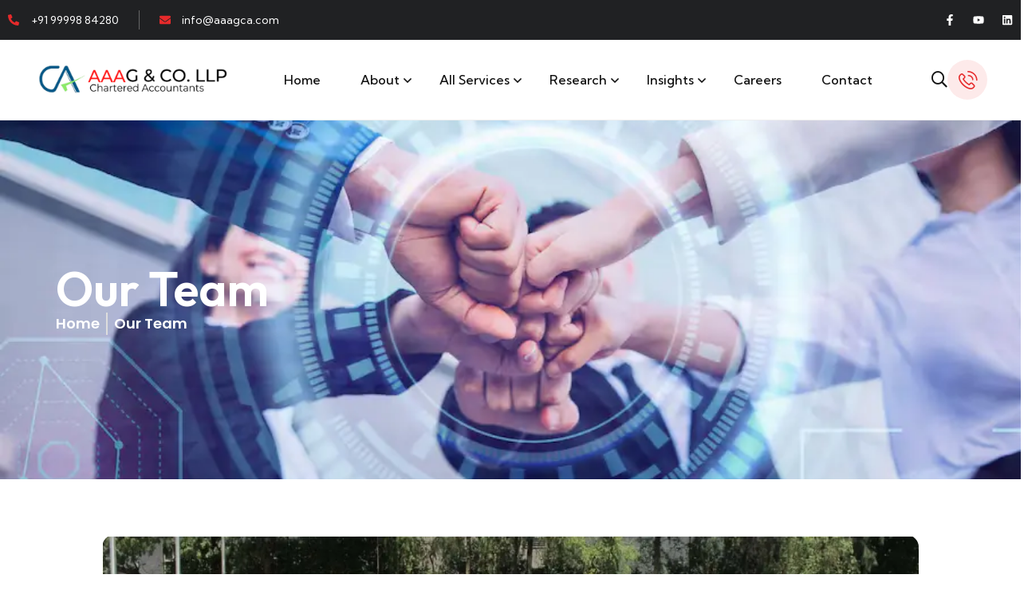

--- FILE ---
content_type: text/html; charset=UTF-8
request_url: https://aaagca.com/our-team/
body_size: 22165
content:
<!doctype html>
<html lang="en-US">

<head>
	<meta charset="UTF-8">
	<meta name="viewport" content="width=device-width, initial-scale=1">
	<link rel="profile" href="https://gmpg.org/xfn/11">

	<title>Our Team &#8211; AAAG &amp; CO. LLP</title>
<meta name='robots' content='max-image-preview:large' />
<link rel='dns-prefetch' href='//use.fontawesome.com' />
<link rel='dns-prefetch' href='//fonts.googleapis.com' />
<link rel="alternate" type="application/rss+xml" title="AAAG &amp; CO. LLP &raquo; Feed" href="https://aaagca.com/feed/" />
<link rel="alternate" type="application/rss+xml" title="AAAG &amp; CO. LLP &raquo; Comments Feed" href="https://aaagca.com/comments/feed/" />
<link rel="alternate" title="oEmbed (JSON)" type="application/json+oembed" href="https://aaagca.com/wp-json/oembed/1.0/embed?url=https%3A%2F%2Faaagca.com%2Four-team%2F" />
<link rel="alternate" title="oEmbed (XML)" type="text/xml+oembed" href="https://aaagca.com/wp-json/oembed/1.0/embed?url=https%3A%2F%2Faaagca.com%2Four-team%2F&#038;format=xml" />
<style id='wp-img-auto-sizes-contain-inline-css'>
img:is([sizes=auto i],[sizes^="auto," i]){contain-intrinsic-size:3000px 1500px}
/*# sourceURL=wp-img-auto-sizes-contain-inline-css */
</style>
<style id='wp-emoji-styles-inline-css'>

	img.wp-smiley, img.emoji {
		display: inline !important;
		border: none !important;
		box-shadow: none !important;
		height: 1em !important;
		width: 1em !important;
		margin: 0 0.07em !important;
		vertical-align: -0.1em !important;
		background: none !important;
		padding: 0 !important;
	}
/*# sourceURL=wp-emoji-styles-inline-css */
</style>
<style id='classic-theme-styles-inline-css'>
/*! This file is auto-generated */
.wp-block-button__link{color:#fff;background-color:#32373c;border-radius:9999px;box-shadow:none;text-decoration:none;padding:calc(.667em + 2px) calc(1.333em + 2px);font-size:1.125em}.wp-block-file__button{background:#32373c;color:#fff;text-decoration:none}
/*# sourceURL=/wp-includes/css/classic-themes.min.css */
</style>
<link rel='stylesheet' id='booked-tooltipster-css' href='https://aaagca.com/wp-content/plugins/booked/assets/js/tooltipster/css/tooltipster.css?ver=3.3.0' media='all' />
<link rel='stylesheet' id='booked-tooltipster-theme-css' href='https://aaagca.com/wp-content/plugins/booked/assets/js/tooltipster/css/themes/tooltipster-light.css?ver=3.3.0' media='all' />
<link rel='stylesheet' id='booked-animations-css' href='https://aaagca.com/wp-content/plugins/booked/assets/css/animations.css?ver=2.4.4' media='all' />
<link rel='stylesheet' id='booked-css-css' href='https://aaagca.com/wp-content/plugins/booked/dist/booked.css?ver=2.4.4' media='all' />
<style id='booked-css-inline-css'>
#ui-datepicker-div.booked_custom_date_picker table.ui-datepicker-calendar tbody td a.ui-state-active,#ui-datepicker-div.booked_custom_date_picker table.ui-datepicker-calendar tbody td a.ui-state-active:hover,body #booked-profile-page input[type=submit].button-primary:hover,body .booked-list-view button.button:hover, body .booked-list-view input[type=submit].button-primary:hover,body div.booked-calendar input[type=submit].button-primary:hover,body .booked-modal input[type=submit].button-primary:hover,body div.booked-calendar .bc-head,body div.booked-calendar .bc-head .bc-col,body div.booked-calendar .booked-appt-list .timeslot .timeslot-people button:hover,body #booked-profile-page .booked-profile-header,body #booked-profile-page .booked-tabs li.active a,body #booked-profile-page .booked-tabs li.active a:hover,body #booked-profile-page .appt-block .google-cal-button > a:hover,#ui-datepicker-div.booked_custom_date_picker .ui-datepicker-header{ background:#c4f2d4 !important; }body #booked-profile-page input[type=submit].button-primary:hover,body div.booked-calendar input[type=submit].button-primary:hover,body .booked-list-view button.button:hover, body .booked-list-view input[type=submit].button-primary:hover,body .booked-modal input[type=submit].button-primary:hover,body div.booked-calendar .bc-head .bc-col,body div.booked-calendar .booked-appt-list .timeslot .timeslot-people button:hover,body #booked-profile-page .booked-profile-header,body #booked-profile-page .appt-block .google-cal-button > a:hover{ border-color:#c4f2d4 !important; }body div.booked-calendar .bc-row.days,body div.booked-calendar .bc-row.days .bc-col,body .booked-calendarSwitcher.calendar,body #booked-profile-page .booked-tabs,#ui-datepicker-div.booked_custom_date_picker table.ui-datepicker-calendar thead,#ui-datepicker-div.booked_custom_date_picker table.ui-datepicker-calendar thead th{ background:#039146 !important; }body div.booked-calendar .bc-row.days .bc-col,body #booked-profile-page .booked-tabs{ border-color:#039146 !important; }#ui-datepicker-div.booked_custom_date_picker table.ui-datepicker-calendar tbody td.ui-datepicker-today a,#ui-datepicker-div.booked_custom_date_picker table.ui-datepicker-calendar tbody td.ui-datepicker-today a:hover,body #booked-profile-page input[type=submit].button-primary,body div.booked-calendar input[type=submit].button-primary,body .booked-list-view button.button, body .booked-list-view input[type=submit].button-primary,body .booked-list-view button.button, body .booked-list-view input[type=submit].button-primary,body .booked-modal input[type=submit].button-primary,body div.booked-calendar .booked-appt-list .timeslot .timeslot-people button,body #booked-profile-page .booked-profile-appt-list .appt-block.approved .status-block,body #booked-profile-page .appt-block .google-cal-button > a,body .booked-modal p.booked-title-bar,body div.booked-calendar .bc-col:hover .date span,body .booked-list-view a.booked_list_date_picker_trigger.booked-dp-active,body .booked-list-view a.booked_list_date_picker_trigger.booked-dp-active:hover,.booked-ms-modal .booked-book-appt,body #booked-profile-page .booked-tabs li a .counter{ background:#56c477; }body #booked-profile-page input[type=submit].button-primary,body div.booked-calendar input[type=submit].button-primary,body .booked-list-view button.button, body .booked-list-view input[type=submit].button-primary,body .booked-list-view button.button, body .booked-list-view input[type=submit].button-primary,body .booked-modal input[type=submit].button-primary,body #booked-profile-page .appt-block .google-cal-button > a,body div.booked-calendar .booked-appt-list .timeslot .timeslot-people button,body .booked-list-view a.booked_list_date_picker_trigger.booked-dp-active,body .booked-list-view a.booked_list_date_picker_trigger.booked-dp-active:hover{ border-color:#56c477; }body .booked-modal .bm-window p i.fa,body .booked-modal .bm-window a,body .booked-appt-list .booked-public-appointment-title,body .booked-modal .bm-window p.appointment-title,.booked-ms-modal.visible:hover .booked-book-appt{ color:#56c477; }.booked-appt-list .timeslot.has-title .booked-public-appointment-title { color:inherit; }
/*# sourceURL=booked-css-inline-css */
</style>
<link rel='stylesheet' id='cute-alert-css' href='https://aaagca.com/wp-content/plugins/metform/public/assets/lib/cute-alert/style.css?ver=4.1.0' media='all' />
<link rel='stylesheet' id='text-editor-style-css' href='https://aaagca.com/wp-content/plugins/metform/public/assets/css/text-editor.css?ver=4.1.0' media='all' />
<link rel='stylesheet' id='bootstrap-css' href='https://aaagca.com/wp-content/themes/noxiy/assets/css/bootstrap.min.css?ver=1.0.0' media='all' />
<link rel='stylesheet' id='fontawesome-css' href='https://aaagca.com/wp-content/themes/noxiy/assets/css/all.css?ver=1.0.0' media='all' />
<link rel='stylesheet' id='meanmenu-css' href='https://aaagca.com/wp-content/themes/noxiy/assets/css/meanmenu.min.css?ver=1.0.0' media='all' />
<link rel='stylesheet' id='animate-css' href='https://aaagca.com/wp-content/themes/noxiy/assets/css/animate.css?ver=1.0.0' media='all' />
<link rel='stylesheet' id='swiper-bundle-css' href='https://aaagca.com/wp-content/themes/noxiy/assets/css/swiper-bundle.min.css?ver=1.0.0' media='all' />
<link rel='stylesheet' id='magnific-popup-css' href='https://aaagca.com/wp-content/themes/noxiy/assets/css/magnific-popup.css?ver=1.0.0' media='all' />
<link rel='stylesheet' id='flaticon-noxiy-css' href='https://aaagca.com/wp-content/themes/noxiy/assets/font/flaticon.css?ver=1.0.0' media='all' />
<link rel='stylesheet' id='noxiy-sass-css' href='https://aaagca.com/wp-content/themes/noxiy/assets/sass/style.css?ver=1.0.0' media='all' />
<link rel='stylesheet' id='noxiy-style-css' href='https://aaagca.com/wp-content/themes/noxiy/style.css?ver=1.0.0' media='all' />
<link rel='stylesheet' id='font-awesome-official-css' href='https://use.fontawesome.com/releases/v6.5.2/css/all.css' media='all' integrity="sha384-PPIZEGYM1v8zp5Py7UjFb79S58UeqCL9pYVnVPURKEqvioPROaVAJKKLzvH2rDnI" crossorigin="anonymous" />
<link rel='stylesheet' id='noxiy-toolkit-elements-css' href='https://aaagca.com/wp-content/plugins/noxiy-toolkit/assets/css/elements.css?ver=6.9' media='all' />
<link rel='stylesheet' id='elementor-frontend-css' href='https://aaagca.com/wp-content/plugins/elementor/assets/css/frontend.min.css?ver=3.24.7' media='all' />
<link rel='stylesheet' id='swiper-css' href='https://aaagca.com/wp-content/plugins/elementor/assets/lib/swiper/v8/css/swiper.min.css?ver=8.4.5' media='all' />
<link rel='stylesheet' id='e-swiper-css' href='https://aaagca.com/wp-content/plugins/elementor/assets/css/conditionals/e-swiper.min.css?ver=3.24.7' media='all' />
<link rel='stylesheet' id='elementor-post-7-css' href='https://aaagca.com/wp-content/uploads/elementor/css/post-7.css?ver=1768074009' media='all' />
<link rel='stylesheet' id='elementor-pro-css' href='https://aaagca.com/wp-content/plugins/elementor-pro/assets/css/frontend.min.css?ver=3.16.2' media='all' />
<link rel='stylesheet' id='widget-heading-css' href='https://aaagca.com/wp-content/plugins/elementor/assets/css/widget-heading.min.css?ver=3.24.7' media='all' />
<link rel='stylesheet' id='widget-icon-list-css' href='https://aaagca.com/wp-content/plugins/elementor/assets/css/widget-icon-list.min.css?ver=3.24.7' media='all' />
<link rel='stylesheet' id='widget-image-css' href='https://aaagca.com/wp-content/plugins/elementor/assets/css/widget-image.min.css?ver=3.24.7' media='all' />
<link rel='stylesheet' id='widget-text-editor-css' href='https://aaagca.com/wp-content/plugins/elementor/assets/css/widget-text-editor.min.css?ver=3.24.7' media='all' />
<link rel='stylesheet' id='elementor-post-3250-css' href='https://aaagca.com/wp-content/uploads/elementor/css/post-3250.css?ver=1768094910' media='all' />
<link rel='stylesheet' id='csf-google-web-fonts-css' href='//fonts.googleapis.com/css?family=Kumbh%20Sans:400,500,600,700,800%7COutfit:700,600,500,800&#038;display=swap' media='all' />
<link rel='stylesheet' id='ekit-widget-styles-css' href='https://aaagca.com/wp-content/plugins/elementskit-lite/widgets/init/assets/css/widget-styles.css?ver=3.7.8' media='all' />
<link rel='stylesheet' id='ekit-responsive-css' href='https://aaagca.com/wp-content/plugins/elementskit-lite/widgets/init/assets/css/responsive.css?ver=3.7.8' media='all' />
<link rel='stylesheet' id='eael-general-css' href='https://aaagca.com/wp-content/plugins/essential-addons-for-elementor-lite/assets/front-end/css/view/general.min.css?ver=6.5.5' media='all' />
<link rel='stylesheet' id='wpr-text-animations-css-css' href='https://aaagca.com/wp-content/plugins/royal-elementor-addons/assets/css/lib/animations/text-animations.min.css?ver=1.7.1045' media='all' />
<link rel='stylesheet' id='wpr-addons-css-css' href='https://aaagca.com/wp-content/plugins/royal-elementor-addons/assets/css/frontend.min.css?ver=1.7.1045' media='all' />
<link rel='stylesheet' id='font-awesome-5-all-css' href='https://aaagca.com/wp-content/plugins/elementor/assets/lib/font-awesome/css/all.min.css?ver=6.5.5' media='all' />
<link rel='stylesheet' id='font-awesome-official-v4shim-css' href='https://use.fontawesome.com/releases/v6.5.2/css/v4-shims.css' media='all' integrity="sha384-XyvK/kKwgVW+fuRkusfLgfhAMuaxLPSOY8W7wj8tUkf0Nr2WGHniPmpdu+cmPS5n" crossorigin="anonymous" />
<link rel='stylesheet' id='google-fonts-1-css' href='https://fonts.googleapis.com/css?family=Roboto%3A100%2C100italic%2C200%2C200italic%2C300%2C300italic%2C400%2C400italic%2C500%2C500italic%2C600%2C600italic%2C700%2C700italic%2C800%2C800italic%2C900%2C900italic%7CRoboto+Slab%3A100%2C100italic%2C200%2C200italic%2C300%2C300italic%2C400%2C400italic%2C500%2C500italic%2C600%2C600italic%2C700%2C700italic%2C800%2C800italic%2C900%2C900italic%7CPoppins%3A100%2C100italic%2C200%2C200italic%2C300%2C300italic%2C400%2C400italic%2C500%2C500italic%2C600%2C600italic%2C700%2C700italic%2C800%2C800italic%2C900%2C900italic&#038;display=swap&#038;ver=6.9' media='all' />
<link rel="preconnect" href="https://fonts.gstatic.com/" crossorigin><script data-cfasync="false" src="https://aaagca.com/wp-includes/js/jquery/jquery.min.js?ver=3.7.1" id="jquery-core-js"></script>
<script data-cfasync="false" src="https://aaagca.com/wp-includes/js/jquery/jquery-migrate.min.js?ver=3.4.1" id="jquery-migrate-js"></script>
<link rel="https://api.w.org/" href="https://aaagca.com/wp-json/" /><link rel="alternate" title="JSON" type="application/json" href="https://aaagca.com/wp-json/wp/v2/pages/3250" /><link rel="EditURI" type="application/rsd+xml" title="RSD" href="https://aaagca.com/xmlrpc.php?rsd" />
<meta name="generator" content="WordPress 6.9" />
<link rel="canonical" href="https://aaagca.com/our-team/" />
<link rel='shortlink' href='https://aaagca.com/?p=3250' />
<meta name="generator" content="Elementor 3.24.7; features: e_font_icon_svg, additional_custom_breakpoints; settings: css_print_method-external, google_font-enabled, font_display-swap">
			<style>
				.e-con.e-parent:nth-of-type(n+4):not(.e-lazyloaded):not(.e-no-lazyload),
				.e-con.e-parent:nth-of-type(n+4):not(.e-lazyloaded):not(.e-no-lazyload) * {
					background-image: none !important;
				}
				@media screen and (max-height: 1024px) {
					.e-con.e-parent:nth-of-type(n+3):not(.e-lazyloaded):not(.e-no-lazyload),
					.e-con.e-parent:nth-of-type(n+3):not(.e-lazyloaded):not(.e-no-lazyload) * {
						background-image: none !important;
					}
				}
				@media screen and (max-height: 640px) {
					.e-con.e-parent:nth-of-type(n+2):not(.e-lazyloaded):not(.e-no-lazyload),
					.e-con.e-parent:nth-of-type(n+2):not(.e-lazyloaded):not(.e-no-lazyload) * {
						background-image: none !important;
					}
				}
			</style>
			<style type="text/css">body{font-family:"Kumbh Sans";font-weight:normal;}h1{font-family:"Outfit";font-weight:700;}h2,h3,h4,h5,h6{font-family:"Outfit";font-weight:600;}:root{--primary-color-1:#e62a2b;}:root{--primary-color-2:#e62a2b;}:root{--primary-color-3:#e62a2b;}:root{--primary-color-4:#e62a2b;}.page__banner{background-image:url(https://aaagca.com/wp-content/uploads/2024/04/page-banner-150x150-1.webp);background-color:#0a0a0a;background-position:center center;background-repeat:no-repeat;background-size:cover;}</style><link rel="icon" href="https://aaagca.com/wp-content/uploads/2023/07/cropped-aaagca-logo-1-32x32.png" sizes="32x32" />
<link rel="icon" href="https://aaagca.com/wp-content/uploads/2023/07/cropped-aaagca-logo-1-192x192.png" sizes="192x192" />
<link rel="apple-touch-icon" href="https://aaagca.com/wp-content/uploads/2023/07/cropped-aaagca-logo-1-180x180.png" />
<meta name="msapplication-TileImage" content="https://aaagca.com/wp-content/uploads/2023/07/cropped-aaagca-logo-1-270x270.png" />
		<style id="wp-custom-css">
			#top__header {
	position: absolute;
	left: 0;
	top: 0px;
	width: 100%;
	z-index: 999;
}


/* .header__area-menubar-left-logo a img {
    width: 300px;
	height: 70px;
} */

/* .elementor-144 .elementor-element.elementor-element-0efc4f4 .header__area-menubar-left-logo a img {
    max-width: 350px;
} */
.header__area-menubar-left-logo a img {
	margin-top:10px;
   width:300px;
    height: 60px;
}

.banner__two-image, .banner__one-image {
    position: absolute;
    left: 0;
    top: 0;
    width: 100%;
    height:100%;
    z-index:0;
    background-position: center;
    background-repeat: no-repeat;
    background-size: cover;
	
}


.banner__one-content{
	padding: 190px 0 32px 0;
	
}

.elementor-34 .elementor-element.elementor-element-131502e{
	margin-top: 0;
    margin-bottom: 0px;
    z-index: 1;
}


.banner__one-content h1{
	font-size: 60px;
    line-height: 105px;
    text-transform: capitalize;
    font-weight: 600;
    max-width: 600px;
    margin-bottom: 50px;
    color: var(--text-white);
	display:none;
	
}



/* banner button */
.banner__one-content-button .btn-one {
    background: var(--primary-color-4);
    display: none;
}
/* 
banner button */






/* video btn  */

.banner__one-content-button-video {
    position: relative;
    display: none;
}

/* video btn */




/* 
banner small text */


element.style {
    animation-delay: 0.3s;
}
.banner__four-content > span, .banner__three-content > span, .banner__two-content > span, .banner__one-content > span {
    color: var(--primary-color-4);
    font-weight: 500;
    margin-bottom: 15px;
    display: inline-block;
    padding: 150px 15px 150px;
    padding-left: 30px;
    position: relative;
    z-index: 1;
    font-family: var(--heading-font);
	opacity:0;
	
}

.banner__four-content > span::after, .banner__three-content > span::after, .banner__two-content > span::after, .banner__one-content > span::after {
    content: "";
    position: absolute;
    background: #f3313200;
    width: 100%;
    height: 100%;
    left: 0;
    top: 0;
    opacity: 0.15;
    z-index: -1;
    border-radius: 20px;
}

/* 
banner small text */


/* team email hide */
.team__single-left-info-contact-item {
    display: flex;
    align-items: center;
    gap: 20px;
    margin-bottom: 25px;
    background: var(--bg-white);
    border-radius: 10px;
    display: none;
}
/* team email hide */




@media only screen and (max-width: 600px) {
	
	.banner__two-image, .banner__one-image{
		height:150px;
	}
	
	

}


/* HEADER BACKGROUN */
.header__area.one {
    background: #ffffff;
    border-bottom: 1px solid rgba(224, 224, 224, 0.5);
}
/* 
HEADER BACKGROUND */




#post-4758{display:none;}
#post-4748{display:none;}
#post-2526{display:none;}






.services__one-item-content {
    padding: 22px 25px;
    position: relative;
    z-index: 1;
    height: 270px;
}



.services__one-item-content > a {
    font-family: var(--heading-font);
    font-weight: 600;
    font-size: 14px;
    line-height: 26px;
    color: var(--text-heading-color);
    display: flex;
    align-items: center;
    justify-content: space-between;
    transition: all 500ms ease;
    position: absolute;
    bottom: 20px;
}


.services__one-item-content > a i {
    position: relative;
    left: 244px;
}

.faq__area-item-body p {
    margin: 0;
    border-top: 1px solid var(--border-color-1);
    padding: 15px 0 30px 0;
    text-align: justify;
}


.services__one-item-content p {
    position: relative;
    padding-bottom: 18px;
    margin-bottom: 17px;
    text-align: justify;
}





.elementor-60 .elementor-element.elementor-element-efee37d .elementor-icon-list-text {
    color: #ffffff;
    transition: color 0.3s;
}

/** Start Block Kit CSS: 69-3-4f8cfb8a1a68ec007f2be7a02bdeadd9 **/

.envato-kit-66-menu .e--pointer-framed .elementor-item:before{
	border-radius:1px;
}

.envato-kit-66-subscription-form .elementor-form-fields-wrapper{
	position:relative;
}

.envato-kit-66-subscription-form .elementor-form-fields-wrapper .elementor-field-type-submit{
	position:static;
}

.envato-kit-66-subscription-form .elementor-form-fields-wrapper .elementor-field-type-submit button{
	position: absolute;
    top: 50%;
    right: 6px;
    transform: translate(0, -50%);
		-moz-transform: translate(0, -50%);
		-webmit-transform: translate(0, -50%);
}

.envato-kit-66-testi-slider .elementor-testimonial__footer{
	margin-top: -60px !important;
	z-index: 99;
  position: relative;
}

.envato-kit-66-featured-slider .elementor-slides .slick-prev{
	width:50px;
	height:50px;
	background-color:#ffffff !important;
	transform:rotate(45deg);
	-moz-transform:rotate(45deg);
	-webkit-transform:rotate(45deg);
	left:-25px !important;
	-webkit-box-shadow: 0px 1px 2px 1px rgba(0,0,0,0.32);
	-moz-box-shadow: 0px 1px 2px 1px rgba(0,0,0,0.32);
	box-shadow: 0px 1px 2px 1px rgba(0,0,0,0.32);
}

.envato-kit-66-featured-slider .elementor-slides .slick-prev:before{
	display:block;
	margin-top:0px;
	margin-left:0px;
	transform:rotate(-45deg);
	-moz-transform:rotate(-45deg);
	-webkit-transform:rotate(-45deg);
}

.envato-kit-66-featured-slider .elementor-slides .slick-next{
	width:50px;
	height:50px;
	background-color:#ffffff !important;
	transform:rotate(45deg);
	-moz-transform:rotate(45deg);
	-webkit-transform:rotate(45deg);
	right:-25px !important;
	-webkit-box-shadow: 0px 1px 2px 1px rgba(0,0,0,0.32);
	-moz-box-shadow: 0px 1px 2px 1px rgba(0,0,0,0.32);
	box-shadow: 0px 1px 2px 1px rgba(0,0,0,0.32);
}

.envato-kit-66-featured-slider .elementor-slides .slick-next:before{
	display:block;
	margin-top:-5px;
	margin-right:-5px;
	transform:rotate(-45deg);
	-moz-transform:rotate(-45deg);
	-webkit-transform:rotate(-45deg);
}

.envato-kit-66-orangetext{
	color:#f4511e;
}

.envato-kit-66-countdown .elementor-countdown-label{
	display:inline-block !important;
	border:2px solid rgba(255,255,255,0.2);
	padding:9px 20px;
}

/** End Block Kit CSS: 69-3-4f8cfb8a1a68ec007f2be7a02bdeadd9 **/




/* header call icon btn */
/* .header__area-menubar-right-contact-icon i::after {
    content: "";
    position: absolute;
    left: 0;
    top: 0;
    width: 50px;
    border-radius: 50%;
    height: 50px;
    background: #ffffff;
    z-index: -1;
    opacity: 0.1;
	
} */
		</style>
		<style id="wpr_lightbox_styles">
				.lg-backdrop {
					background-color: rgba(0,0,0,0.6) !important;
				}
				.lg-toolbar,
				.lg-dropdown {
					background-color: rgba(0,0,0,0.8) !important;
				}
				.lg-dropdown:after {
					border-bottom-color: rgba(0,0,0,0.8) !important;
				}
				.lg-sub-html {
					background-color: rgba(0,0,0,0.8) !important;
				}
				.lg-thumb-outer,
				.lg-progress-bar {
					background-color: #444444 !important;
				}
				.lg-progress {
					background-color: #a90707 !important;
				}
				.lg-icon {
					color: #efefef !important;
					font-size: 20px !important;
				}
				.lg-icon.lg-toogle-thumb {
					font-size: 24px !important;
				}
				.lg-icon:hover,
				.lg-dropdown-text:hover {
					color: #ffffff !important;
				}
				.lg-sub-html,
				.lg-dropdown-text {
					color: #efefef !important;
					font-size: 14px !important;
				}
				#lg-counter {
					color: #efefef !important;
					font-size: 14px !important;
				}
				.lg-prev,
				.lg-next {
					font-size: 35px !important;
				}

				/* Defaults */
				.lg-icon {
				background-color: transparent !important;
				}

				#lg-counter {
				opacity: 0.9;
				}

				.lg-thumb-outer {
				padding: 0 10px;
				}

				.lg-thumb-item {
				border-radius: 0 !important;
				border: none !important;
				opacity: 0.5;
				}

				.lg-thumb-item.active {
					opacity: 1;
				}
	         </style><style id='global-styles-inline-css'>
:root{--wp--preset--aspect-ratio--square: 1;--wp--preset--aspect-ratio--4-3: 4/3;--wp--preset--aspect-ratio--3-4: 3/4;--wp--preset--aspect-ratio--3-2: 3/2;--wp--preset--aspect-ratio--2-3: 2/3;--wp--preset--aspect-ratio--16-9: 16/9;--wp--preset--aspect-ratio--9-16: 9/16;--wp--preset--color--black: #000000;--wp--preset--color--cyan-bluish-gray: #abb8c3;--wp--preset--color--white: #ffffff;--wp--preset--color--pale-pink: #f78da7;--wp--preset--color--vivid-red: #cf2e2e;--wp--preset--color--luminous-vivid-orange: #ff6900;--wp--preset--color--luminous-vivid-amber: #fcb900;--wp--preset--color--light-green-cyan: #7bdcb5;--wp--preset--color--vivid-green-cyan: #00d084;--wp--preset--color--pale-cyan-blue: #8ed1fc;--wp--preset--color--vivid-cyan-blue: #0693e3;--wp--preset--color--vivid-purple: #9b51e0;--wp--preset--gradient--vivid-cyan-blue-to-vivid-purple: linear-gradient(135deg,rgb(6,147,227) 0%,rgb(155,81,224) 100%);--wp--preset--gradient--light-green-cyan-to-vivid-green-cyan: linear-gradient(135deg,rgb(122,220,180) 0%,rgb(0,208,130) 100%);--wp--preset--gradient--luminous-vivid-amber-to-luminous-vivid-orange: linear-gradient(135deg,rgb(252,185,0) 0%,rgb(255,105,0) 100%);--wp--preset--gradient--luminous-vivid-orange-to-vivid-red: linear-gradient(135deg,rgb(255,105,0) 0%,rgb(207,46,46) 100%);--wp--preset--gradient--very-light-gray-to-cyan-bluish-gray: linear-gradient(135deg,rgb(238,238,238) 0%,rgb(169,184,195) 100%);--wp--preset--gradient--cool-to-warm-spectrum: linear-gradient(135deg,rgb(74,234,220) 0%,rgb(151,120,209) 20%,rgb(207,42,186) 40%,rgb(238,44,130) 60%,rgb(251,105,98) 80%,rgb(254,248,76) 100%);--wp--preset--gradient--blush-light-purple: linear-gradient(135deg,rgb(255,206,236) 0%,rgb(152,150,240) 100%);--wp--preset--gradient--blush-bordeaux: linear-gradient(135deg,rgb(254,205,165) 0%,rgb(254,45,45) 50%,rgb(107,0,62) 100%);--wp--preset--gradient--luminous-dusk: linear-gradient(135deg,rgb(255,203,112) 0%,rgb(199,81,192) 50%,rgb(65,88,208) 100%);--wp--preset--gradient--pale-ocean: linear-gradient(135deg,rgb(255,245,203) 0%,rgb(182,227,212) 50%,rgb(51,167,181) 100%);--wp--preset--gradient--electric-grass: linear-gradient(135deg,rgb(202,248,128) 0%,rgb(113,206,126) 100%);--wp--preset--gradient--midnight: linear-gradient(135deg,rgb(2,3,129) 0%,rgb(40,116,252) 100%);--wp--preset--font-size--small: 13px;--wp--preset--font-size--medium: 20px;--wp--preset--font-size--large: 36px;--wp--preset--font-size--x-large: 42px;--wp--preset--spacing--20: 0.44rem;--wp--preset--spacing--30: 0.67rem;--wp--preset--spacing--40: 1rem;--wp--preset--spacing--50: 1.5rem;--wp--preset--spacing--60: 2.25rem;--wp--preset--spacing--70: 3.38rem;--wp--preset--spacing--80: 5.06rem;--wp--preset--shadow--natural: 6px 6px 9px rgba(0, 0, 0, 0.2);--wp--preset--shadow--deep: 12px 12px 50px rgba(0, 0, 0, 0.4);--wp--preset--shadow--sharp: 6px 6px 0px rgba(0, 0, 0, 0.2);--wp--preset--shadow--outlined: 6px 6px 0px -3px rgb(255, 255, 255), 6px 6px rgb(0, 0, 0);--wp--preset--shadow--crisp: 6px 6px 0px rgb(0, 0, 0);}:where(.is-layout-flex){gap: 0.5em;}:where(.is-layout-grid){gap: 0.5em;}body .is-layout-flex{display: flex;}.is-layout-flex{flex-wrap: wrap;align-items: center;}.is-layout-flex > :is(*, div){margin: 0;}body .is-layout-grid{display: grid;}.is-layout-grid > :is(*, div){margin: 0;}:where(.wp-block-columns.is-layout-flex){gap: 2em;}:where(.wp-block-columns.is-layout-grid){gap: 2em;}:where(.wp-block-post-template.is-layout-flex){gap: 1.25em;}:where(.wp-block-post-template.is-layout-grid){gap: 1.25em;}.has-black-color{color: var(--wp--preset--color--black) !important;}.has-cyan-bluish-gray-color{color: var(--wp--preset--color--cyan-bluish-gray) !important;}.has-white-color{color: var(--wp--preset--color--white) !important;}.has-pale-pink-color{color: var(--wp--preset--color--pale-pink) !important;}.has-vivid-red-color{color: var(--wp--preset--color--vivid-red) !important;}.has-luminous-vivid-orange-color{color: var(--wp--preset--color--luminous-vivid-orange) !important;}.has-luminous-vivid-amber-color{color: var(--wp--preset--color--luminous-vivid-amber) !important;}.has-light-green-cyan-color{color: var(--wp--preset--color--light-green-cyan) !important;}.has-vivid-green-cyan-color{color: var(--wp--preset--color--vivid-green-cyan) !important;}.has-pale-cyan-blue-color{color: var(--wp--preset--color--pale-cyan-blue) !important;}.has-vivid-cyan-blue-color{color: var(--wp--preset--color--vivid-cyan-blue) !important;}.has-vivid-purple-color{color: var(--wp--preset--color--vivid-purple) !important;}.has-black-background-color{background-color: var(--wp--preset--color--black) !important;}.has-cyan-bluish-gray-background-color{background-color: var(--wp--preset--color--cyan-bluish-gray) !important;}.has-white-background-color{background-color: var(--wp--preset--color--white) !important;}.has-pale-pink-background-color{background-color: var(--wp--preset--color--pale-pink) !important;}.has-vivid-red-background-color{background-color: var(--wp--preset--color--vivid-red) !important;}.has-luminous-vivid-orange-background-color{background-color: var(--wp--preset--color--luminous-vivid-orange) !important;}.has-luminous-vivid-amber-background-color{background-color: var(--wp--preset--color--luminous-vivid-amber) !important;}.has-light-green-cyan-background-color{background-color: var(--wp--preset--color--light-green-cyan) !important;}.has-vivid-green-cyan-background-color{background-color: var(--wp--preset--color--vivid-green-cyan) !important;}.has-pale-cyan-blue-background-color{background-color: var(--wp--preset--color--pale-cyan-blue) !important;}.has-vivid-cyan-blue-background-color{background-color: var(--wp--preset--color--vivid-cyan-blue) !important;}.has-vivid-purple-background-color{background-color: var(--wp--preset--color--vivid-purple) !important;}.has-black-border-color{border-color: var(--wp--preset--color--black) !important;}.has-cyan-bluish-gray-border-color{border-color: var(--wp--preset--color--cyan-bluish-gray) !important;}.has-white-border-color{border-color: var(--wp--preset--color--white) !important;}.has-pale-pink-border-color{border-color: var(--wp--preset--color--pale-pink) !important;}.has-vivid-red-border-color{border-color: var(--wp--preset--color--vivid-red) !important;}.has-luminous-vivid-orange-border-color{border-color: var(--wp--preset--color--luminous-vivid-orange) !important;}.has-luminous-vivid-amber-border-color{border-color: var(--wp--preset--color--luminous-vivid-amber) !important;}.has-light-green-cyan-border-color{border-color: var(--wp--preset--color--light-green-cyan) !important;}.has-vivid-green-cyan-border-color{border-color: var(--wp--preset--color--vivid-green-cyan) !important;}.has-pale-cyan-blue-border-color{border-color: var(--wp--preset--color--pale-cyan-blue) !important;}.has-vivid-cyan-blue-border-color{border-color: var(--wp--preset--color--vivid-cyan-blue) !important;}.has-vivid-purple-border-color{border-color: var(--wp--preset--color--vivid-purple) !important;}.has-vivid-cyan-blue-to-vivid-purple-gradient-background{background: var(--wp--preset--gradient--vivid-cyan-blue-to-vivid-purple) !important;}.has-light-green-cyan-to-vivid-green-cyan-gradient-background{background: var(--wp--preset--gradient--light-green-cyan-to-vivid-green-cyan) !important;}.has-luminous-vivid-amber-to-luminous-vivid-orange-gradient-background{background: var(--wp--preset--gradient--luminous-vivid-amber-to-luminous-vivid-orange) !important;}.has-luminous-vivid-orange-to-vivid-red-gradient-background{background: var(--wp--preset--gradient--luminous-vivid-orange-to-vivid-red) !important;}.has-very-light-gray-to-cyan-bluish-gray-gradient-background{background: var(--wp--preset--gradient--very-light-gray-to-cyan-bluish-gray) !important;}.has-cool-to-warm-spectrum-gradient-background{background: var(--wp--preset--gradient--cool-to-warm-spectrum) !important;}.has-blush-light-purple-gradient-background{background: var(--wp--preset--gradient--blush-light-purple) !important;}.has-blush-bordeaux-gradient-background{background: var(--wp--preset--gradient--blush-bordeaux) !important;}.has-luminous-dusk-gradient-background{background: var(--wp--preset--gradient--luminous-dusk) !important;}.has-pale-ocean-gradient-background{background: var(--wp--preset--gradient--pale-ocean) !important;}.has-electric-grass-gradient-background{background: var(--wp--preset--gradient--electric-grass) !important;}.has-midnight-gradient-background{background: var(--wp--preset--gradient--midnight) !important;}.has-small-font-size{font-size: var(--wp--preset--font-size--small) !important;}.has-medium-font-size{font-size: var(--wp--preset--font-size--medium) !important;}.has-large-font-size{font-size: var(--wp--preset--font-size--large) !important;}.has-x-large-font-size{font-size: var(--wp--preset--font-size--x-large) !important;}
/*# sourceURL=global-styles-inline-css */
</style>
<link rel='stylesheet' id='elementor-post-144-css' href='https://aaagca.com/wp-content/uploads/elementor/css/post-144.css?ver=1768074010' media='all' />
<link rel='stylesheet' id='widget-social-icons-css' href='https://aaagca.com/wp-content/plugins/elementor/assets/css/widget-social-icons.min.css?ver=3.24.7' media='all' />
<link rel='stylesheet' id='e-apple-webkit-css' href='https://aaagca.com/wp-content/plugins/elementor/assets/css/conditionals/apple-webkit.min.css?ver=3.24.7' media='all' />
<link rel='stylesheet' id='font-awesome-4-shim-css' href='https://aaagca.com/wp-content/plugins/elementor/assets/lib/font-awesome/css/v4-shims.min.css?ver=6.5.5' media='all' />
<link rel='stylesheet' id='elementor-post-145-css' href='https://aaagca.com/wp-content/uploads/elementor/css/post-145.css?ver=1768074010' media='all' />
<link rel='stylesheet' id='widget-icon-box-css' href='https://aaagca.com/wp-content/plugins/elementor/assets/css/widget-icon-box.min.css?ver=3.24.7' media='all' />
<link rel='stylesheet' id='metform-ui-css' href='https://aaagca.com/wp-content/plugins/metform/public/assets/css/metform-ui.css?ver=4.1.0' media='all' />
<link rel='stylesheet' id='metform-style-css' href='https://aaagca.com/wp-content/plugins/metform/public/assets/css/style.css?ver=4.1.0' media='all' />
<link rel='stylesheet' id='elementor-post-3013-css' href='https://aaagca.com/wp-content/uploads/elementor/css/post-3013.css?ver=1768074010' media='all' />
<link rel='stylesheet' id='elementor-icons-ekiticons-css' href='https://aaagca.com/wp-content/plugins/elementskit-lite/modules/elementskit-icon-pack/assets/css/ekiticons.css?ver=3.7.8' media='all' />
<link rel='stylesheet' id='google-fonts-2-css' href='https://fonts.googleapis.com/css?family=Outfit%3A100%2C100italic%2C200%2C200italic%2C300%2C300italic%2C400%2C400italic%2C500%2C500italic%2C600%2C600italic%2C700%2C700italic%2C800%2C800italic%2C900%2C900italic%7CIBM+Plex+Sans%3A100%2C100italic%2C200%2C200italic%2C300%2C300italic%2C400%2C400italic%2C500%2C500italic%2C600%2C600italic%2C700%2C700italic%2C800%2C800italic%2C900%2C900italic&#038;display=swap&#038;ver=6.9' media='all' />
<link rel='stylesheet' id='elementor-icons-noxify-icon_lists-css' href='https://aaagca.com/wp-content/plugins/noxiy-toolkit/assets/fonts/flaticon.css?ver=1768434193' media='all' />
</head>

<body class="wp-singular page-template page-template-page-builder page-template-page-builder-php page page-id-3250 wp-custom-logo wp-theme-noxiy elementor-default elementor-kit-7 elementor-page elementor-page-3250">
	
	
	
	<div id="page" class="site light-mode elements-design ">
			<div class="theme-loader">
		<div class="spinner">
			<div class="spinner-bounce one"></div>
			<div class="spinner-bounce two"></div>
			<div class="spinner-bounce three"></div>
		</div>
	</div>


		            <div class="noxiy-builder-header">
                		<div data-elementor-type="wp-post" data-elementor-id="144" class="elementor elementor-144" data-elementor-post-type="noxiy_builder">
						<section class="elementor-section elementor-top-section elementor-element elementor-element-da69998 elementor-section-content-middle elementor-section-boxed elementor-section-height-default elementor-section-height-default wpr-particle-no wpr-jarallax-no wpr-parallax-no wpr-sticky-section-no" data-id="da69998" data-element_type="section" data-settings="{&quot;background_background&quot;:&quot;classic&quot;}">
						<div class="elementor-container elementor-column-gap-default">
					<div class="elementor-column elementor-col-50 elementor-top-column elementor-element elementor-element-81ce419" data-id="81ce419" data-element_type="column">
			<div class="elementor-widget-wrap elementor-element-populated">
						<div class="elementor-element elementor-element-db6d48f elementor-icon-list--layout-inline elementor-tablet-align-center elementor-mobile-align-center elementor-list-item-link-full_width elementor-widget elementor-widget-icon-list" data-id="db6d48f" data-element_type="widget" data-widget_type="icon-list.default">
				<div class="elementor-widget-container">
					<ul class="elementor-icon-list-items elementor-inline-items">
							<li class="elementor-icon-list-item elementor-inline-item">
											<a href="tel:+91%2099998%2084280">

												<span class="elementor-icon-list-icon">
							<svg aria-hidden="true" class="e-font-icon-svg e-fas-phone-alt" viewBox="0 0 512 512" xmlns="http://www.w3.org/2000/svg"><path d="M497.39 361.8l-112-48a24 24 0 0 0-28 6.9l-49.6 60.6A370.66 370.66 0 0 1 130.6 204.11l60.6-49.6a23.94 23.94 0 0 0 6.9-28l-48-112A24.16 24.16 0 0 0 122.6.61l-104 24A24 24 0 0 0 0 48c0 256.5 207.9 464 464 464a24 24 0 0 0 23.4-18.6l24-104a24.29 24.29 0 0 0-14.01-27.6z"></path></svg>						</span>
										<span class="elementor-icon-list-text">+91 99998 84280</span>
											</a>
									</li>
								<li class="elementor-icon-list-item elementor-inline-item">
											<a href="mailto:info@aaagca.com">

												<span class="elementor-icon-list-icon">
							<svg aria-hidden="true" class="e-font-icon-svg e-fas-envelope" viewBox="0 0 512 512" xmlns="http://www.w3.org/2000/svg"><path d="M502.3 190.8c3.9-3.1 9.7-.2 9.7 4.7V400c0 26.5-21.5 48-48 48H48c-26.5 0-48-21.5-48-48V195.6c0-5 5.7-7.8 9.7-4.7 22.4 17.4 52.1 39.5 154.1 113.6 21.1 15.4 56.7 47.8 92.2 47.6 35.7.3 72-32.8 92.3-47.6 102-74.1 131.6-96.3 154-113.7zM256 320c23.2.4 56.6-29.2 73.4-41.4 132.7-96.3 142.8-104.7 173.4-128.7 5.8-4.5 9.2-11.5 9.2-18.9v-19c0-26.5-21.5-48-48-48H48C21.5 64 0 85.5 0 112v19c0 7.4 3.4 14.3 9.2 18.9 30.6 23.9 40.7 32.4 173.4 128.7 16.8 12.2 50.2 41.8 73.4 41.4z"></path></svg>						</span>
										<span class="elementor-icon-list-text">info@aaagca.com</span>
											</a>
									</li>
						</ul>
				</div>
				</div>
					</div>
		</div>
				<div class="elementor-column elementor-col-50 elementor-top-column elementor-element elementor-element-e91afe1" data-id="e91afe1" data-element_type="column">
			<div class="elementor-widget-wrap elementor-element-populated">
						<div class="elementor-element elementor-element-900c21c e-grid-align-right e-grid-align-tablet-center e-grid-align-mobile-center elementor-shape-rounded elementor-grid-0 elementor-widget elementor-widget-social-icons" data-id="900c21c" data-element_type="widget" data-widget_type="social-icons.default">
				<div class="elementor-widget-container">
					<div class="elementor-social-icons-wrapper elementor-grid">
							<span class="elementor-grid-item">
					<a class="elementor-icon elementor-social-icon elementor-social-icon-facebook-f elementor-repeater-item-a26a3bd" href="https://www.facebook.com/aaagcas/" target="_blank">
						<span class="elementor-screen-only">Facebook-f</span>
						<svg class="e-font-icon-svg e-fab-facebook-f" viewBox="0 0 320 512" xmlns="http://www.w3.org/2000/svg"><path d="M279.14 288l14.22-92.66h-88.91v-60.13c0-25.35 12.42-50.06 52.24-50.06h40.42V6.26S260.43 0 225.36 0c-73.22 0-121.08 44.38-121.08 124.72v70.62H22.89V288h81.39v224h100.17V288z"></path></svg>					</a>
				</span>
							<span class="elementor-grid-item">
					<a class="elementor-icon elementor-social-icon elementor-social-icon-youtube elementor-repeater-item-fd36817" href="https://www.youtube.com/channel/UCYh5OwPpVNfJuPU7QQeDyMA" target="_blank">
						<span class="elementor-screen-only">Youtube</span>
						<svg class="e-font-icon-svg e-fab-youtube" viewBox="0 0 576 512" xmlns="http://www.w3.org/2000/svg"><path d="M549.655 124.083c-6.281-23.65-24.787-42.276-48.284-48.597C458.781 64 288 64 288 64S117.22 64 74.629 75.486c-23.497 6.322-42.003 24.947-48.284 48.597-11.412 42.867-11.412 132.305-11.412 132.305s0 89.438 11.412 132.305c6.281 23.65 24.787 41.5 48.284 47.821C117.22 448 288 448 288 448s170.78 0 213.371-11.486c23.497-6.321 42.003-24.171 48.284-47.821 11.412-42.867 11.412-132.305 11.412-132.305s0-89.438-11.412-132.305zm-317.51 213.508V175.185l142.739 81.205-142.739 81.201z"></path></svg>					</a>
				</span>
							<span class="elementor-grid-item">
					<a class="elementor-icon elementor-social-icon elementor-social-icon-linkedin elementor-repeater-item-6b29bfa" href="https://www.linkedin.com/company/aaagca/" target="_blank">
						<span class="elementor-screen-only">Linkedin</span>
						<svg class="e-font-icon-svg e-fab-linkedin" viewBox="0 0 448 512" xmlns="http://www.w3.org/2000/svg"><path d="M416 32H31.9C14.3 32 0 46.5 0 64.3v383.4C0 465.5 14.3 480 31.9 480H416c17.6 0 32-14.5 32-32.3V64.3c0-17.8-14.4-32.3-32-32.3zM135.4 416H69V202.2h66.5V416zm-33.2-243c-21.3 0-38.5-17.3-38.5-38.5S80.9 96 102.2 96c21.2 0 38.5 17.3 38.5 38.5 0 21.3-17.2 38.5-38.5 38.5zm282.1 243h-66.4V312c0-24.8-.5-56.7-34.5-56.7-34.6 0-39.9 27-39.9 54.9V416h-66.4V202.2h63.7v29.2h.9c8.9-16.8 30.6-34.5 62.9-34.5 67.2 0 79.7 44.3 79.7 101.9V416z"></path></svg>					</a>
				</span>
					</div>
				</div>
				</div>
					</div>
		</div>
					</div>
		</section>
				<section class="elementor-section elementor-top-section elementor-element elementor-element-13150dd elementor-section-full_width elementor-section-height-default elementor-section-height-default wpr-particle-no wpr-jarallax-no wpr-parallax-no wpr-sticky-section-no" data-id="13150dd" data-element_type="section" data-settings="{&quot;background_background&quot;:&quot;classic&quot;}">
							<div class="elementor-background-overlay"></div>
							<div class="elementor-container elementor-column-gap-no">
					<div class="elementor-column elementor-col-100 elementor-top-column elementor-element elementor-element-06d4258" data-id="06d4258" data-element_type="column">
			<div class="elementor-widget-wrap elementor-element-populated">
						<div class="elementor-element elementor-element-0efc4f4 elementor-widget elementor-widget-main_header_noxiy" data-id="0efc4f4" data-element_type="widget" data-widget_type="main_header_noxiy.default">
				<div class="elementor-widget-container">
			
        
                    <!-- Header Area Start -->
            <div class="header__area one header__sticky">
                <div class="container custom__container">
                    <div class="header__area-menubar p-relative">
                        <div class="header__area-menubar-left">
                            <div class="header__area-menubar-left-logo">
                                                                    <a href="">
                                        <img decoding="async" src="https://aaagca.com/wp-content/uploads/2023/07/aaagca-logo.png" alt="No alt text" />                                    </a>
                                                            </div>
                        </div>
                        <div class="header__area-menubar-center">
                            <div class="header__area-menubar-center-menu four menu-responsive">

                                <div class="menu-menu-1-container"><ul id="mobilemenu" class="d-block"><li id="menu-item-2526" class="menu-item menu-item-type-post_type menu-item-object-page menu-item-home menu-item-2526"><a href="https://aaagca.com/">Home</a></li>
<li id="menu-item-3664" class="menu-item menu-item-type-post_type menu-item-object-page current-menu-ancestor current-menu-parent current_page_parent current_page_ancestor menu-item-has-children menu-item-3664"><a href="https://aaagca.com/about-us/">About</a>
<ul class="sub-menu">
	<li id="menu-item-3665" class="menu-item menu-item-type-post_type menu-item-object-page menu-item-3665"><a href="https://aaagca.com/founder-partners/">Founder &#038; Partners</a></li>
	<li id="menu-item-3666" class="menu-item menu-item-type-post_type menu-item-object-page menu-item-3666"><a href="https://aaagca.com/mission-vision/">Mission &#038; Vision</a></li>
	<li id="menu-item-3667" class="menu-item menu-item-type-post_type menu-item-object-page current-menu-item page_item page-item-3250 current_page_item menu-item-3667"><a href="https://aaagca.com/our-team/" aria-current="page">Our Team</a></li>
	<li id="menu-item-4686" class="menu-item menu-item-type-custom menu-item-object-custom menu-item-4686"><a target="_blank" href="https://aaavaluation.in/wp-content/uploads/2025/01/AAAG-Business-Profile-Jan.-2025.pdf">View Our Business Profile</a></li>
</ul>
</li>
<li id="menu-item-3668" class="menu-item menu-item-type-post_type menu-item-object-page menu-item-has-children menu-item-3668"><a href="https://aaagca.com/services/">All Services</a>
<ul class="sub-menu">
	<li id="menu-item-3669" class="menu-item menu-item-type-post_type menu-item-object-page menu-item-has-children menu-item-3669"><a href="https://aaagca.com/audit-assurance-services/">Audit &amp; Assurance Services</a>
	<ul class="sub-menu">
		<li id="menu-item-3670" class="menu-item menu-item-type-post_type menu-item-object-page menu-item-3670"><a href="https://aaagca.com/forensic-and-transaction-audit/">Forensic and Transaction Audit</a></li>
		<li id="menu-item-3671" class="menu-item menu-item-type-post_type menu-item-object-page menu-item-3671"><a href="https://aaagca.com/statutory-audit-services/">Statutory Audit Services</a></li>
		<li id="menu-item-3672" class="menu-item menu-item-type-post_type menu-item-object-page menu-item-3672"><a href="https://aaagca.com/internal-audit-services/">Internal Audit Services</a></li>
		<li id="menu-item-3673" class="menu-item menu-item-type-post_type menu-item-object-page menu-item-3673"><a href="https://aaagca.com/tax-audit-services/">Tax Audit Services</a></li>
		<li id="menu-item-4061" class="menu-item menu-item-type-post_type menu-item-object-page menu-item-4061"><a href="https://aaagca.com/special-audit/">Special Audit</a></li>
		<li id="menu-item-4062" class="menu-item menu-item-type-post_type menu-item-object-page menu-item-4062"><a href="https://aaagca.com/operational-audit/">Operational Audit</a></li>
		<li id="menu-item-4063" class="menu-item menu-item-type-post_type menu-item-object-page menu-item-4063"><a href="https://aaagca.com/management-information-system-mis-audits/">Management Information System (MIS) Audits</a></li>
		<li id="menu-item-4064" class="menu-item menu-item-type-post_type menu-item-object-page menu-item-4064"><a href="https://aaagca.com/bank-audits/">Bank Audits</a></li>
	</ul>
</li>
	<li id="menu-item-4065" class="menu-item menu-item-type-post_type menu-item-object-page menu-item-has-children menu-item-4065"><a href="https://aaagca.com/accounting-and-book-keeping-services/">Accounting and Book Keeping Services</a>
	<ul class="sub-menu">
		<li id="menu-item-4067" class="menu-item menu-item-type-post_type menu-item-object-page menu-item-4067"><a href="https://aaagca.com/financial-accounting/">Financial Accounting</a></li>
		<li id="menu-item-4066" class="menu-item menu-item-type-post_type menu-item-object-page menu-item-4066"><a href="https://aaagca.com/accounting-manuals/">Accounting Manuals</a></li>
		<li id="menu-item-4068" class="menu-item menu-item-type-post_type menu-item-object-page menu-item-4068"><a href="https://aaagca.com/corporate-reporting-systems-or-mis/">Corporate Reporting Systems or MIS</a></li>
		<li id="menu-item-4069" class="menu-item menu-item-type-post_type menu-item-object-page menu-item-4069"><a href="https://aaagca.com/setting-up-of-inventory-systems/">Setting up of Inventory Systems</a></li>
		<li id="menu-item-4070" class="menu-item menu-item-type-post_type menu-item-object-page menu-item-4070"><a href="https://aaagca.com/implementation-of-tally-erp/">Implementation of Tally ERP</a></li>
	</ul>
</li>
	<li id="menu-item-4687" class="menu-item menu-item-type-post_type menu-item-object-page menu-item-has-children menu-item-4687"><a href="https://aaagca.com/india-specific-services/">India Specific Services</a>
	<ul class="sub-menu">
		<li id="menu-item-4072" class="menu-item menu-item-type-post_type menu-item-object-page menu-item-4072"><a href="https://aaagca.com/virtual-cfo/">Virtual CFO</a></li>
		<li id="menu-item-4073" class="menu-item menu-item-type-post_type menu-item-object-page menu-item-4073"><a href="https://aaagca.com/transfer-pricing/">Transfer Pricing</a></li>
		<li id="menu-item-4074" class="menu-item menu-item-type-post_type menu-item-object-page menu-item-4074"><a href="https://aaagca.com/fixed-assets-management/">Fixed Assets Management</a></li>
		<li id="menu-item-4075" class="menu-item menu-item-type-post_type menu-item-object-page menu-item-4075"><a href="https://aaagca.com/compliance-requirement-for-internal-controls/">Compliance Requirement for Internal Controls</a></li>
		<li id="menu-item-4076" class="menu-item menu-item-type-post_type menu-item-object-page menu-item-4076"><a href="https://aaagca.com/corporate-social-responsibility-audit/">Corporate Social Responsibility Audit</a></li>
	</ul>
</li>
	<li id="menu-item-4756" class="menu-item menu-item-type-post_type menu-item-object-page menu-item-has-children menu-item-4756"><a href="https://aaagca.com/tax-advisory-and-legal-compliance/">Tax Advisory and Legal Compliance</a>
	<ul class="sub-menu">
		<li id="menu-item-4761" class="menu-item menu-item-type-post_type menu-item-object-page menu-item-4761"><a href="https://aaagca.com/direct-tax-compliances/">Direct Tax Compliances</a></li>
		<li id="menu-item-4762" class="menu-item menu-item-type-post_type menu-item-object-page menu-item-4762"><a href="https://aaagca.com/indirect-tax-compliances/">Indirect Tax Compliances</a></li>
	</ul>
</li>
	<li id="menu-item-4757" class="menu-item menu-item-type-post_type menu-item-object-page menu-item-has-children menu-item-4757"><a href="https://aaagca.com/company-law-compliances/">Company law Compliances</a>
	<ul class="sub-menu">
		<li id="menu-item-4763" class="menu-item menu-item-type-post_type menu-item-object-page menu-item-4763"><a href="https://aaagca.com/incorporation-of-company/">Incorporation of Company</a></li>
		<li id="menu-item-4764" class="menu-item menu-item-type-post_type menu-item-object-page menu-item-4764"><a href="https://aaagca.com/secretarial-services/">Secretarial Services</a></li>
		<li id="menu-item-4765" class="menu-item menu-item-type-post_type menu-item-object-page menu-item-4765"><a href="https://aaagca.com/corporate-structuring/">Corporate structuring</a></li>
		<li id="menu-item-4766" class="menu-item menu-item-type-post_type menu-item-object-page menu-item-4766"><a href="https://aaagca.com/corporate-governance/">Corporate governance</a></li>
		<li id="menu-item-4767" class="menu-item menu-item-type-post_type menu-item-object-page menu-item-4767"><a href="https://aaagca.com/corporate-legal-risk-assessment/">Corporate legal risk assessment</a></li>
	</ul>
</li>
	<li id="menu-item-4758" class="menu-item menu-item-type-custom menu-item-object-custom menu-item-has-children menu-item-4758"><a href="#">Corporate Finance &#038; Consulting</a>
	<ul class="sub-menu">
		<li id="menu-item-4768" class="menu-item menu-item-type-post_type menu-item-object-page menu-item-4768"><a href="https://aaagca.com/debt-financing/">Debt Financing</a></li>
		<li id="menu-item-4769" class="menu-item menu-item-type-post_type menu-item-object-page menu-item-4769"><a href="https://aaagca.com/corporate-debt-restructuring/">Corporate Debt Restructuring</a></li>
		<li id="menu-item-4770" class="menu-item menu-item-type-post_type menu-item-object-page menu-item-4770"><a href="https://aaagca.com/venture-capital-financing/">Venture Capital Financing</a></li>
	</ul>
</li>
	<li id="menu-item-4759" class="menu-item menu-item-type-custom menu-item-object-custom menu-item-has-children menu-item-4759"><a href="#">Transaction Advisory Service</a>
	<ul class="sub-menu">
		<li id="menu-item-4772" class="menu-item menu-item-type-post_type menu-item-object-page menu-item-4772"><a href="https://aaagca.com/mergers-acquisitions/">Mergers &amp; Acquisitions</a></li>
		<li id="menu-item-4773" class="menu-item menu-item-type-post_type menu-item-object-page menu-item-4773"><a href="https://aaagca.com/sell-investee-side-advisory/">Sell / Investee Side Advisory</a></li>
		<li id="menu-item-4774" class="menu-item menu-item-type-post_type menu-item-object-page menu-item-4774"><a href="https://aaagca.com/buy-investor-side-advisory/">Buy / Investor Side Advisory</a></li>
		<li id="menu-item-4771" class="menu-item menu-item-type-post_type menu-item-object-page menu-item-4771"><a href="https://aaagca.com/due-diligence/">Due Diligence</a></li>
	</ul>
</li>
	<li id="menu-item-4760" class="menu-item menu-item-type-post_type menu-item-object-page menu-item-has-children menu-item-4760"><a href="https://aaagca.com/business-advisory-management-consultancy/">Business Advisory &amp; Management Consultancy</a>
	<ul class="sub-menu">
		<li id="menu-item-4775" class="menu-item menu-item-type-post_type menu-item-object-page menu-item-4775"><a href="https://aaagca.com/setting-up-of-inventory-systems/">Setting up of Inventory Systems</a></li>
		<li id="menu-item-4776" class="menu-item menu-item-type-post_type menu-item-object-page menu-item-4776"><a href="https://aaagca.com/india-entry-services/">India Entry Services</a></li>
		<li id="menu-item-4777" class="menu-item menu-item-type-post_type menu-item-object-page menu-item-4777"><a href="https://aaagca.com/foreign-exchange-compliances-fema/">Foreign Exchange Compliances (FEMA)</a></li>
	</ul>
</li>
</ul>
</li>
<li id="menu-item-3674" class="menu-item menu-item-type-custom menu-item-object-custom menu-item-has-children menu-item-3674"><a href="#">Research</a>
<ul class="sub-menu">
	<li id="menu-item-3675" class="menu-item menu-item-type-post_type menu-item-object-page menu-item-3675"><a href="https://aaagca.com/team-single/">Webinars</a></li>
	<li id="menu-item-4745" class="menu-item menu-item-type-post_type menu-item-object-page menu-item-4745"><a href="https://aaagca.com/articles/">Articles</a></li>
	<li id="menu-item-4746" class="menu-item menu-item-type-post_type menu-item-object-page menu-item-4746"><a href="https://aaagca.com/corporate-events/">Corporate Events</a></li>
	<li id="menu-item-4747" class="menu-item menu-item-type-post_type menu-item-object-page menu-item-4747"><a href="https://aaagca.com/aaa-in-news/">AAA in News</a></li>
</ul>
</li>
<li id="menu-item-3822" class="menu-item menu-item-type-custom menu-item-object-custom menu-item-has-children menu-item-3822"><a href="#">Insights</a>
<ul class="sub-menu">
	<li id="menu-item-3823" class="menu-item menu-item-type-post_type menu-item-object-page menu-item-3823"><a href="https://aaagca.com/industries/">Industries</a></li>
	<li id="menu-item-3824" class="menu-item menu-item-type-post_type menu-item-object-page menu-item-3824"><a href="https://aaagca.com/approach/">Approach</a></li>
	<li id="menu-item-4748" class="menu-item menu-item-type-post_type menu-item-object-page menu-item-4748"><a href="https://aaagca.com/our-empanelments/">Our Empanelments</a></li>
</ul>
</li>
<li id="menu-item-6690" class="menu-item menu-item-type-custom menu-item-object-custom menu-item-6690"><a href="https://aaagca.com/join-our-team/">Careers</a></li>
<li id="menu-item-3821" class="menu-item menu-item-type-post_type menu-item-object-page menu-item-3821"><a href="https://aaagca.com/contact/">Contact</a></li>
</ul></div>
                            </div>
                        </div>
                        <div class="header__area-menubar-right">
                            <div class="header__area-menubar-right-search four">
                                <div class="search">
                                    <span class="header__area-menubar-right-search-icon open"><i class="fal fa-search"></i></span>
                                </div>
                                <div class="header__area-menubar-right-search-box">
                                    <form method="get" action="https://aaagca.com/">
                                        <input type="search" placeholder="Search..."
                                            value="" name="s">
                                        <button value="Search" type="submit"><i class="fal fa-search"></i>
                                        </button>
                                    </form>
                                    <span class="header__area-menubar-right-search-box-icon"><i class="fal fa-times"></i></span>
                                </div>
                            </div>
                            <div class="header__area-menubar-right-responsive-menu menu__bar two">
                                <i class="flaticon-dots-menu"></i>
                            </div>
                            <div class="header__area-menubar-right-contact">
                                <div class="header__area-menubar-right-contact-icon">
                                    <i class="flaticon flaticon-phone-call"></i>
                                </div>
                                <div class="header__area-menubar-right-contact-info">
                                    <span>
                                                                            </span>
                                    <h6><a href="tel:+919999884280"></a></h6>
                                </div>
                            </div>
                            <div class="header__area-menubar-right-btn four">
                                <a href="https://aaagca.com/contact/" class="btn-one">
                                    Get A Quote                                </a>
                            </div>
                        </div>
                    </div>
                    <div class="menu__bar-popup four">
                        <div class="menu__bar-popup-close"><i class="fal fa-times"></i></div>
                        <div class="menu__bar-popup-left">
                            <div class="menu__bar-popup-left-logo">
                                                                    <a href="#">
                                        <img decoding="async" src="https://aaagca.com/wp-content/uploads/2023/07/aaagca-logo-1.png" alt="No alt text" />                                    </a>
                                                                <div class="responsive-menu"></div>
                            </div>

                                                    </div>

                    </div>
                </div>
            </div>
            <!-- Header Area End -->

        
        

        		</div>
				</div>
					</div>
		</div>
					</div>
		</section>
				</div>
		<span class="cp-load-after-post"></span>            </div>
        
<main id="primary" class="site-main">
    
    <div class="section-nopading">
        <div class="full-width">
            		<div data-elementor-type="wp-page" data-elementor-id="3250" class="elementor elementor-3250" data-elementor-post-type="page">
				<div class="elementor-element elementor-element-2c26337 e-flex e-con-boxed wpr-particle-no wpr-jarallax-no wpr-parallax-no wpr-sticky-section-no e-con e-parent" data-id="2c26337" data-element_type="container" data-settings="{&quot;background_background&quot;:&quot;classic&quot;}">
					<div class="e-con-inner">
				<div class="elementor-element elementor-element-a3d6b95 elementor-widget elementor-widget-heading" data-id="a3d6b95" data-element_type="widget" data-widget_type="heading.default">
				<div class="elementor-widget-container">
			<h2 class="elementor-heading-title elementor-size-default">Our Team</h2>		</div>
				</div>
				<div class="elementor-element elementor-element-3aa2ad6 elementor-icon-list--layout-inline elementor-list-item-link-full_width elementor-widget elementor-widget-icon-list" data-id="3aa2ad6" data-element_type="widget" data-widget_type="icon-list.default">
				<div class="elementor-widget-container">
					<ul class="elementor-icon-list-items elementor-inline-items">
							<li class="elementor-icon-list-item elementor-inline-item">
											<a href="https://aaagca.com/">

											<span class="elementor-icon-list-text">Home</span>
											</a>
									</li>
								<li class="elementor-icon-list-item elementor-inline-item">
										<span class="elementor-icon-list-text">Our Team</span>
									</li>
						</ul>
				</div>
				</div>
					</div>
				</div>
		<div class="elementor-element elementor-element-f8027dd e-flex e-con-boxed wpr-particle-no wpr-jarallax-no wpr-parallax-no wpr-sticky-section-no e-con e-parent" data-id="f8027dd" data-element_type="container">
					<div class="e-con-inner">
		<div class="elementor-element elementor-element-0adb384 e-con-full e-flex wpr-particle-no wpr-jarallax-no wpr-parallax-no wpr-sticky-section-no e-con e-child" data-id="0adb384" data-element_type="container">
				<div class="elementor-element elementor-element-af7532f elementor-widget elementor-widget-image" data-id="af7532f" data-element_type="widget" data-widget_type="image.default">
				<div class="elementor-widget-container">
													<img fetchpriority="high" decoding="async" width="1024" height="399" src="https://aaagca.com/wp-content/uploads/2024/04/Screenshot-52-1024x399.webp" class="attachment-large size-large wp-image-3252" alt="" srcset="https://aaagca.com/wp-content/uploads/2024/04/Screenshot-52-1024x399.webp 1024w, https://aaagca.com/wp-content/uploads/2024/04/Screenshot-52-300x117.webp 300w, https://aaagca.com/wp-content/uploads/2024/04/Screenshot-52-768x299.webp 768w, https://aaagca.com/wp-content/uploads/2024/04/Screenshot-52.webp 1095w" sizes="(max-width: 1024px) 100vw, 1024px" />													</div>
				</div>
				</div>
					</div>
				</div>
		<div class="elementor-element elementor-element-41b3f35 e-flex e-con-boxed wpr-particle-no wpr-jarallax-no wpr-parallax-no wpr-sticky-section-no e-con e-parent" data-id="41b3f35" data-element_type="container">
					<div class="e-con-inner">
				<div class="elementor-element elementor-element-6d0a19c elementor-widget elementor-widget-subtitle-noxiy" data-id="6d0a19c" data-element_type="widget" data-widget_type="subtitle-noxiy.default">
				<div class="elementor-widget-container">
			

        <div class="subtitle-noxiy">
            <img decoding="async" src="https://aaagca.com/wp-content/uploads/2023/07/subtitle-4.png" alt="No alt text" />            <span>
                            </span>
        </div>


        		</div>
				</div>
				<div class="elementor-element elementor-element-a4bff07 elementor-widget-tablet__width-inherit elementor-widget-mobile__width-inherit elementor-widget elementor-widget-heading" data-id="a4bff07" data-element_type="widget" data-widget_type="heading.default">
				<div class="elementor-widget-container">
			<h2 class="elementor-heading-title elementor-size-default">Our Team</h2>		</div>
				</div>
				<div class="elementor-element elementor-element-7773cd5 elementor-widget elementor-widget-text-editor" data-id="7773cd5" data-element_type="widget" data-widget_type="text-editor.default">
				<div class="elementor-widget-container">
							<p>A robust team of experts with rich experience in Accounting, Audit &amp; Assurances, Due Diligence, Compliances &amp; Advisory, Taxation and M&amp;A Valuations.</p><p>Our Team Strength of over 150 people is branched out into separate teams with well-equipped and dedicated professionals.</p><h5>⦁ Total Staff : <strong>180+</strong></h5><h5>⦁ Partners :<strong> 5</strong></h5><h5>⦁ Qualified Professionals (CAs, CSs, ICWAs, Lawyers &amp; MBAs) : <strong>35+</strong></h5><h5>⦁ Semi qualified professionals : <strong>60+</strong></h5><h5>⦁ Support Personnel : <strong>50+</strong></h5>						</div>
				</div>
					</div>
				</div>
				<section class="elementor-section elementor-top-section elementor-element elementor-element-55b4cef elementor-section-content-middle elementor-section-boxed elementor-section-height-default elementor-section-height-default wpr-particle-no wpr-jarallax-no wpr-parallax-no wpr-sticky-section-no" data-id="55b4cef" data-element_type="section" data-settings="{&quot;background_background&quot;:&quot;classic&quot;}">
							<div class="elementor-background-overlay"></div>
							<div class="elementor-container elementor-column-gap-default">
					<div class="elementor-column elementor-col-100 elementor-top-column elementor-element elementor-element-507bef4" data-id="507bef4" data-element_type="column">
			<div class="elementor-widget-wrap elementor-element-populated">
						<div class="elementor-element elementor-element-689c0ad elementor-widget__width-initial elementor-widget-tablet__width-inherit elementor-widget-mobile__width-inherit elementor-widget elementor-widget-heading" data-id="689c0ad" data-element_type="widget" data-widget_type="heading.default">
				<div class="elementor-widget-container">
			<h2 class="elementor-heading-title elementor-size-default">Join The Team</h2>		</div>
				</div>
				<div class="elementor-element elementor-element-7aead88 elementor-widget elementor-widget-subtitle-noxiy" data-id="7aead88" data-element_type="widget" data-widget_type="subtitle-noxiy.default">
				<div class="elementor-widget-container">
			

        <div class="subtitle-noxiy">
                        <span>
                Thank you for your interest. We need you. Please fill out the form in the contact section to inquire about opportunities in our company.            </span>
        </div>


        		</div>
				</div>
				<div class="elementor-element elementor-element-42c4822 elementor-widget elementor-widget-button-noxiy" data-id="42c4822" data-element_type="widget" data-widget_type="button-noxiy.default">
				<div class="elementor-widget-container">
			
        <div class="noxiy-button">
            <a href="https://aaagca.phailaavgroup.com/contact-02/" class="noxiy__btn">
                Contact us            </a>

        </div>

        		</div>
				</div>
					</div>
		</div>
					</div>
		</section>
				</div>
		<span class="cp-load-after-post"></span>        </div>
    </div>
</main><!-- #main -->


            <div class="noxiy-builder-footer">
                		<div data-elementor-type="wp-post" data-elementor-id="145" class="elementor elementor-145" data-elementor-post-type="noxiy_builder">
						<section class="elementor-section elementor-top-section elementor-element elementor-element-bb65cc2 elementor-section-content-middle elementor-section-boxed elementor-section-height-default elementor-section-height-default wpr-particle-no wpr-jarallax-no wpr-parallax-no wpr-sticky-section-no" data-id="bb65cc2" data-element_type="section">
						<div class="elementor-container elementor-column-gap-no">
					<div class="elementor-column elementor-col-33 elementor-top-column elementor-element elementor-element-5a5442c" data-id="5a5442c" data-element_type="column" data-settings="{&quot;background_background&quot;:&quot;classic&quot;}">
			<div class="elementor-widget-wrap elementor-element-populated">
						<div class="elementor-element elementor-element-2e4adea elementor-view-framed elementor-position-left elementor-tablet-position-top elementor-mobile-position-left elementor-vertical-align-middle elementor-shape-circle elementor-widget elementor-widget-icon-box" data-id="2e4adea" data-element_type="widget" data-widget_type="icon-box.default">
				<div class="elementor-widget-container">
					<div class="elementor-icon-box-wrapper">

						<div class="elementor-icon-box-icon">
				<span  class="elementor-icon elementor-animation-">
				<svg aria-hidden="true" class="e-font-icon-svg e-fas-phone-alt" viewBox="0 0 512 512" xmlns="http://www.w3.org/2000/svg"><path d="M497.39 361.8l-112-48a24 24 0 0 0-28 6.9l-49.6 60.6A370.66 370.66 0 0 1 130.6 204.11l60.6-49.6a23.94 23.94 0 0 0 6.9-28l-48-112A24.16 24.16 0 0 0 122.6.61l-104 24A24 24 0 0 0 0 48c0 256.5 207.9 464 464 464a24 24 0 0 0 23.4-18.6l24-104a24.29 24.29 0 0 0-14.01-27.6z"></path></svg>				</span>
			</div>
			
						<div class="elementor-icon-box-content">

									<h3 class="elementor-icon-box-title">
						<span  >
							 Make a Call 						</span>
					</h3>
				
									<p class="elementor-icon-box-description">
						<a href="tel:(+91)+91 99998 84280">(+91)  99998 84280</a>					</p>
				
			</div>
			
		</div>
				</div>
				</div>
					</div>
		</div>
				<div class="elementor-column elementor-col-33 elementor-top-column elementor-element elementor-element-c80ea3f" data-id="c80ea3f" data-element_type="column" data-settings="{&quot;background_background&quot;:&quot;classic&quot;}">
			<div class="elementor-widget-wrap elementor-element-populated">
						<div class="elementor-element elementor-element-14b8cd1 elementor-widget elementor-widget-logo-noxiy" data-id="14b8cd1" data-element_type="widget" data-widget_type="logo-noxiy.default">
				<div class="elementor-widget-container">
			        <div class="noxiy-builder-logo">
                                <img decoding="async" src="https://aaagca.com/wp-content/uploads/2023/07/cropped-AAA-7-1.webp" alt="logo">
                        </div>
        		</div>
				</div>
					</div>
		</div>
				<div class="elementor-column elementor-col-33 elementor-top-column elementor-element elementor-element-f26ae20" data-id="f26ae20" data-element_type="column" data-settings="{&quot;background_background&quot;:&quot;classic&quot;}">
			<div class="elementor-widget-wrap elementor-element-populated">
						<div class="elementor-element elementor-element-d84c320 elementor-view-framed elementor-position-right elementor-tablet-position-top elementor-mobile-position-left elementor-vertical-align-middle elementor-shape-circle elementor-widget elementor-widget-icon-box" data-id="d84c320" data-element_type="widget" data-widget_type="icon-box.default">
				<div class="elementor-widget-container">
					<div class="elementor-icon-box-wrapper">

						<div class="elementor-icon-box-icon">
				<span  class="elementor-icon elementor-animation-">
				<svg aria-hidden="true" class="e-font-icon-svg e-fas-envelope-open-text" viewBox="0 0 512 512" xmlns="http://www.w3.org/2000/svg"><path d="M176 216h160c8.84 0 16-7.16 16-16v-16c0-8.84-7.16-16-16-16H176c-8.84 0-16 7.16-16 16v16c0 8.84 7.16 16 16 16zm-16 80c0 8.84 7.16 16 16 16h160c8.84 0 16-7.16 16-16v-16c0-8.84-7.16-16-16-16H176c-8.84 0-16 7.16-16 16v16zm96 121.13c-16.42 0-32.84-5.06-46.86-15.19L0 250.86V464c0 26.51 21.49 48 48 48h416c26.51 0 48-21.49 48-48V250.86L302.86 401.94c-14.02 10.12-30.44 15.19-46.86 15.19zm237.61-254.18c-8.85-6.94-17.24-13.47-29.61-22.81V96c0-26.51-21.49-48-48-48h-77.55c-3.04-2.2-5.87-4.26-9.04-6.56C312.6 29.17 279.2-.35 256 0c-23.2-.35-56.59 29.17-73.41 41.44-3.17 2.3-6 4.36-9.04 6.56H96c-26.51 0-48 21.49-48 48v44.14c-12.37 9.33-20.76 15.87-29.61 22.81A47.995 47.995 0 0 0 0 200.72v10.65l96 69.35V96h320v184.72l96-69.35v-10.65c0-14.74-6.78-28.67-18.39-37.77z"></path></svg>				</span>
			</div>
			
						<div class="elementor-icon-box-content">

									<h3 class="elementor-icon-box-title">
						<span  >
							 Need Help 						</span>
					</h3>
				
									<p class="elementor-icon-box-description">
						<a href="mailto:Info@aaagca.com">Info@aaagca.com</a>					</p>
				
			</div>
			
		</div>
				</div>
				</div>
					</div>
		</div>
					</div>
		</section>
				<section class="elementor-section elementor-top-section elementor-element elementor-element-ce02b93 elementor-section-boxed elementor-section-height-default elementor-section-height-default wpr-particle-no wpr-jarallax-no wpr-parallax-no wpr-sticky-section-no" data-id="ce02b93" data-element_type="section" data-settings="{&quot;background_background&quot;:&quot;classic&quot;}">
						<div class="elementor-container elementor-column-gap-default">
					<div class="elementor-column elementor-col-33 elementor-top-column elementor-element elementor-element-6c0c8da" data-id="6c0c8da" data-element_type="column">
			<div class="elementor-widget-wrap elementor-element-populated">
						<div class="elementor-element elementor-element-2a61da7 elementor-widget elementor-widget-heading" data-id="2a61da7" data-element_type="widget" data-widget_type="heading.default">
				<div class="elementor-widget-container">
			<h4 class="elementor-heading-title elementor-size-default"><span style="color:#E62A2B">AAA</span>G &amp; CO LLP, Chartered Accountants</h4>		</div>
				</div>
				<div class="elementor-element elementor-element-bfcae28 elementor-widget elementor-widget-text-editor" data-id="bfcae28" data-element_type="widget" data-widget_type="text-editor.default">
				<div class="elementor-widget-container">
							<p>Chartered Accountants, the company founded in the year 1984 and currently has 4 Partners. The prime areas of expertise of the firm are debt syndication, working capital management, loan applications, nourishing and rehabilitation of sick units, rescheduling and restructuring of debt and equity.</p>						</div>
				</div>
					</div>
		</div>
				<div class="elementor-column elementor-col-33 elementor-top-column elementor-element elementor-element-1647cc6" data-id="1647cc6" data-element_type="column">
			<div class="elementor-widget-wrap elementor-element-populated">
						<div class="elementor-element elementor-element-8d3e222 elementor-widget elementor-widget-heading" data-id="8d3e222" data-element_type="widget" data-widget_type="heading.default">
				<div class="elementor-widget-container">
			<h4 class="elementor-heading-title elementor-size-default">Work Time</h4>		</div>
				</div>
				<div class="elementor-element elementor-element-fabdd0d elementor-icon-list--layout-traditional elementor-list-item-link-full_width elementor-widget elementor-widget-icon-list" data-id="fabdd0d" data-element_type="widget" data-widget_type="icon-list.default">
				<div class="elementor-widget-container">
					<ul class="elementor-icon-list-items">
							<li class="elementor-icon-list-item">
										<span class="elementor-icon-list-text">Mon - Sat: 10:00 AM - 07:00 PM</span>
									</li>
								<li class="elementor-icon-list-item">
										<span class="elementor-icon-list-text">Closed on 2nd and 4th Saturdays</span>
									</li>
								<li class="elementor-icon-list-item">
										<span class="elementor-icon-list-text">Closed on Sunday</span>
									</li>
						</ul>
				</div>
				</div>
				<div class="elementor-element elementor-element-6b8c7a8 elementor-widget elementor-widget-heading" data-id="6b8c7a8" data-element_type="widget" data-widget_type="heading.default">
				<div class="elementor-widget-container">
			<h4 class="elementor-heading-title elementor-size-default">Quick LInks</h4>		</div>
				</div>
				<div class="elementor-element elementor-element-685ec49 elementor-icon-list--layout-traditional elementor-list-item-link-full_width elementor-widget elementor-widget-icon-list" data-id="685ec49" data-element_type="widget" data-widget_type="icon-list.default">
				<div class="elementor-widget-container">
					<ul class="elementor-icon-list-items">
							<li class="elementor-icon-list-item">
											<a href="https://aaagca.com/">

											<span class="elementor-icon-list-text">Home</span>
											</a>
									</li>
								<li class="elementor-icon-list-item">
											<a href="https://aaagca.com/about-us/">

											<span class="elementor-icon-list-text">About</span>
											</a>
									</li>
								<li class="elementor-icon-list-item">
											<a href="https://aaagca.com/services/">

											<span class="elementor-icon-list-text">Services</span>
											</a>
									</li>
								<li class="elementor-icon-list-item">
											<a href="https://aaagca.com/industries/">

											<span class="elementor-icon-list-text">Industries</span>
											</a>
									</li>
								<li class="elementor-icon-list-item">
											<a href="https://aaagca.com/contact/">

											<span class="elementor-icon-list-text">Contact Us</span>
											</a>
									</li>
						</ul>
				</div>
				</div>
					</div>
		</div>
				<div class="elementor-column elementor-col-33 elementor-top-column elementor-element elementor-element-ec0b8e5" data-id="ec0b8e5" data-element_type="column">
			<div class="elementor-widget-wrap elementor-element-populated">
						<div class="elementor-element elementor-element-f9d5fdf elementor-widget elementor-widget-heading" data-id="f9d5fdf" data-element_type="widget" data-widget_type="heading.default">
				<div class="elementor-widget-container">
			<h4 class="elementor-heading-title elementor-size-default">Request a Call Back</h4>		</div>
				</div>
				<div class="elementor-element elementor-element-6887ae4 elementor-widget elementor-widget-metform" data-id="6887ae4" data-element_type="widget" data-widget_type="metform.default">
				<div class="elementor-widget-container">
			<div id="mf-response-props-id-3013" data-previous-steps-style="" data-editswitchopen="" data-response_type="alert" data-erroricon="fas fa-exclamation-triangle" data-successicon="fas fa-check" data-messageposition="top" class="   mf-scroll-top-no">
		<div class="formpicker_warper formpicker_warper_editable" data-metform-formpicker-key="3013" >
				
			<div class="mf-widget-container">
				
		<div
			id="metform-wrap-6887ae4-3013"
			class="mf-form-wrapper"
			data-form-id="3013"
			data-action="https://aaagca.com/wp-json/metform/v1/entries/insert/3013"
			data-wp-nonce="bc68d0ff60"
			data-form-nonce="8062b82f59"
			data-quiz-summery = "false"
			data-save-progress = "false"
			data-form-type="general-form"
			data-stop-vertical-effect=""
			></div>


		<!----------------------------- 
			* controls_data : find the the props passed indie of data attribute
			* props.SubmitResponseMarkup : contains the markup of error or success message
			* https://developer.mozilla.org/en-US/docs/Web/JavaScript/Reference/Template_literals
		--------------------------- -->

				<script type="text/mf" class="mf-template">
			function controls_data (value){
				let currentWrapper = "mf-response-props-id-3013";
				let currentEl = document.getElementById(currentWrapper);
				
				return currentEl ? currentEl.dataset[value] : false
			}


			let is_edit_mode = '' ? true : false;
			let message_position = controls_data('messageposition') || 'top';

			
			let message_successIcon = controls_data('successicon') || '';
			let message_errorIcon = controls_data('erroricon') || '';
			let message_editSwitch = controls_data('editswitchopen') === 'yes' ? true : false;
			let message_proClass = controls_data('editswitchopen') === 'yes' ? 'mf_pro_activated' : '';
			
			let is_dummy_markup = is_edit_mode && message_editSwitch ? true : false;

			
			return html`
				<form
					className="metform-form-content"
					ref=${parent.formContainerRef}
					onSubmit=${ validation.handleSubmit( parent.handleFormSubmit ) }
				
					>
			
			
					${is_dummy_markup ? message_position === 'top' ?  props.ResponseDummyMarkup(message_successIcon, message_proClass) : '' : ''}
					${is_dummy_markup ? ' ' :  message_position === 'top' ? props.SubmitResponseMarkup`${parent}${state}${message_successIcon}${message_errorIcon}${message_proClass}` : ''}

					<!--------------------------------------------------------
					*** IMPORTANT / DANGEROUS ***
					${html``} must be used as in immediate child of "metform-form-main-wrapper"
					class otherwise multistep form will not run at all
					---------------------------------------------------------->

					<div className="metform-form-main-wrapper" key=${'hide-form-after-submit'} ref=${parent.formRef}>
					${html`
								<div data-elementor-type="wp-post" key="2" data-elementor-id="3013" className="elementor elementor-3013" data-elementor-post-type="metform-form">
						<section className="elementor-section elementor-top-section elementor-element elementor-element-26ea9738 elementor-section-full_width elementor-section-height-default elementor-section-height-default wpr-particle-no wpr-jarallax-no wpr-parallax-no wpr-sticky-section-no" data-id="26ea9738" data-element_type="section">
						<div className="elementor-container elementor-column-gap-default">
					<div className="elementor-column elementor-col-100 elementor-top-column elementor-element elementor-element-7c8f3e4b" data-id="7c8f3e4b" data-element_type="column">
			<div className="elementor-widget-wrap elementor-element-populated">
						<section className="elementor-section elementor-inner-section elementor-element elementor-element-6a37e2f9 elementor-section-full_width elementor-section-height-default elementor-section-height-default wpr-particle-no wpr-jarallax-no wpr-parallax-no wpr-sticky-section-no" data-id="6a37e2f9" data-element_type="section">
						<div className="elementor-container elementor-column-gap-default">
					<div className="elementor-column elementor-col-100 elementor-inner-column elementor-element elementor-element-24dd7809" data-id="24dd7809" data-element_type="column">
			<div className="elementor-widget-wrap elementor-element-populated">
						<div className="elementor-element elementor-element-184663a1 elementor-widget elementor-widget-mf-text" data-id="184663a1" data-element_type="widget" data-settings="{&quot;mf_input_name&quot;:&quot;mf-first-name&quot;}" data-widget_type="mf-text.default">
				<div className="elementor-widget-container">
			
		<div className="mf-input-wrapper">
			
			<input
				type="text"
				className="mf-input mf-conditional-input"
				id="mf-input-text-184663a1"
				name="mf-first-name"
				placeholder="${ parent.decodeEntities(`Name `) } "
									onInput=${parent.handleChange}
					onBlur=${parent.handleChange}
					aria-invalid=${validation.errors['mf-first-name'] ? 'true' : 'false'}
					ref=${el =>{
												parent.activateValidation({"message":"This field is required.","minLength":1,"maxLength":"","type":"none","required":true,"expression":"null"}, el)
					}}
								/>

							<${validation.ErrorMessage}
					errors=${validation.errors}
					name="mf-first-name"
					as=${html`<span className="mf-error-message"></span>`}
					/>
			
					</div>

				</div>
				</div>
					</div>
		</div>
					</div>
		</section>
				<section className="elementor-section elementor-inner-section elementor-element elementor-element-3a62ea78 elementor-section-full_width elementor-section-height-default elementor-section-height-default wpr-particle-no wpr-jarallax-no wpr-parallax-no wpr-sticky-section-no" data-id="3a62ea78" data-element_type="section">
						<div className="elementor-container elementor-column-gap-default">
					<div className="elementor-column elementor-col-100 elementor-inner-column elementor-element elementor-element-2c9a43de" data-id="2c9a43de" data-element_type="column">
			<div className="elementor-widget-wrap elementor-element-populated">
						<div className="elementor-element elementor-element-ff53fcb elementor-widget elementor-widget-mf-telephone" data-id="ff53fcb" data-element_type="widget" data-settings="{&quot;mf_input_name&quot;:&quot;mf-telephone&quot;}" data-widget_type="mf-telephone.default">
				<div className="elementor-widget-container">
			
		<div className="mf-input-wrapper">
			
			<input
				type="tel"
				className="mf-input "
				id="mf-input-telephone-ff53fcb" 
				name="mf-telephone"
				placeholder="${ parent.decodeEntities(`Phone`) } "
									onInput=${parent.handleChange}
					aria-invalid=${validation.errors['mf-telephone'] ? 'true' : 'false'}
					ref=${el => parent.activateValidation({"message":"This field is required.","minLength":1,"maxLength":"","type":"none","required":false,"expression":"null"}, el)}
								/>
			
							<${validation.ErrorMessage}
					errors=${validation.errors}
					name="mf-telephone"
					as=${html`<span className="mf-error-message"></span>`}
					/>
			
			
		</div>

				</div>
				</div>
					</div>
		</div>
					</div>
		</section>
				<section className="elementor-section elementor-inner-section elementor-element elementor-element-1f6daab4 elementor-section-full_width elementor-section-height-default elementor-section-height-default wpr-particle-no wpr-jarallax-no wpr-parallax-no wpr-sticky-section-no" data-id="1f6daab4" data-element_type="section">
						<div className="elementor-container elementor-column-gap-default">
					<div className="elementor-column elementor-col-100 elementor-inner-column elementor-element elementor-element-54f54cbc" data-id="54f54cbc" data-element_type="column">
			<div className="elementor-widget-wrap elementor-element-populated">
						<div className="elementor-element elementor-element-af75960 elementor-widget elementor-widget-mf-select" data-id="af75960" data-element_type="widget" data-settings="{&quot;mf_input_name&quot;:&quot;mf-select&quot;,&quot;mf_input_list&quot;:[{&quot;mf_input_option_text&quot;:&quot;Finance &amp; Restructuring&quot;,&quot;mf_input_option_value&quot;:&quot;value-1&quot;,&quot;_id&quot;:&quot;0d98a39&quot;,&quot;mf_input_option_status&quot;:&quot;&quot;,&quot;mf_input_option_selected&quot;:&quot;&quot;},{&quot;mf_input_option_text&quot;:&quot; Strategy &amp; Planning&quot;,&quot;mf_input_option_value&quot;:&quot;value-2&quot;,&quot;_id&quot;:&quot;69b0219&quot;,&quot;mf_input_option_status&quot;:&quot;&quot;,&quot;mf_input_option_selected&quot;:&quot;&quot;},{&quot;mf_input_option_text&quot;:&quot; Audit &amp; Evaluation&quot;,&quot;mf_input_option_value&quot;:&quot;value-3&quot;,&quot;_id&quot;:&quot;45829a4&quot;,&quot;mf_input_option_status&quot;:&quot;&quot;,&quot;mf_input_option_selected&quot;:&quot;&quot;},{&quot;mf_input_option_text&quot;:&quot; Taxes &amp; Efficiency&quot;,&quot;mf_input_option_value&quot;:&quot;value-3&quot;,&quot;_id&quot;:&quot;0a2681c&quot;,&quot;mf_input_option_status&quot;:&quot;&quot;,&quot;mf_input_option_selected&quot;:&quot;&quot;},{&quot;mf_input_option_text&quot;:&quot; Estate Planning&quot;,&quot;mf_input_option_value&quot;:&quot;value-3&quot;,&quot;_id&quot;:&quot;83f4575&quot;,&quot;mf_input_option_status&quot;:&quot;&quot;,&quot;mf_input_option_selected&quot;:&quot;&quot;},{&quot;mf_input_option_text&quot;:&quot; Consumer Markets&quot;,&quot;mf_input_option_value&quot;:&quot;value-3&quot;,&quot;_id&quot;:&quot;6221d1d&quot;,&quot;mf_input_option_status&quot;:&quot;&quot;,&quot;mf_input_option_selected&quot;:&quot;&quot;},{&quot;mf_input_option_text&quot;:&quot; Due Diligence&quot;,&quot;mf_input_option_value&quot;:&quot;value-3&quot;,&quot;_id&quot;:&quot;3b63a9b&quot;,&quot;mf_input_option_status&quot;:&quot;&quot;,&quot;mf_input_option_selected&quot;:&quot;&quot;},{&quot;mf_input_option_text&quot;:&quot; Communications&quot;,&quot;mf_input_option_value&quot;:&quot;value-3&quot;,&quot;_id&quot;:&quot;291a8ee&quot;,&quot;mf_input_option_status&quot;:&quot;&quot;,&quot;mf_input_option_selected&quot;:&quot;&quot;},{&quot;mf_input_option_text&quot;:&quot; Financial Services&quot;,&quot;mf_input_option_value&quot;:&quot;value-3&quot;,&quot;_id&quot;:&quot;5efa229&quot;,&quot;mf_input_option_status&quot;:&quot;&quot;,&quot;mf_input_option_selected&quot;:&quot;&quot;},{&quot;mf_input_option_text&quot;:&quot; Other&quot;,&quot;mf_input_option_value&quot;:&quot;value-3&quot;,&quot;_id&quot;:&quot;32ed228&quot;,&quot;mf_input_option_status&quot;:&quot;&quot;,&quot;mf_input_option_selected&quot;:&quot;&quot;}]}" data-widget_type="mf-select.default">
				<div className="elementor-widget-container">
			
		
		<div className="mf-input-wrapper">
			
            <${props.Select}
                className=${"mf-input mf-input-select  " + ( validation.errors['mf-select'] ? 'mf-invalid' : '' )}
                classNamePrefix="mf_select"
                name="mf-select"
                placeholder="${ parent.decodeEntities(`Select`) } "
                isSearchable=${false}
                options=${[{"label":"Finance & Restructuring","value":"value-1","isDisabled":false},{"label":" Strategy & Planning","value":"value-2","isDisabled":false},{"label":" Audit & Evaluation","value":"value-3","isDisabled":false},{"label":" Taxes & Efficiency","value":"value-3","isDisabled":false},{"label":" Estate Planning","value":"value-3","isDisabled":false},{"label":" Consumer Markets","value":"value-3","isDisabled":false},{"label":" Due Diligence","value":"value-3","isDisabled":false},{"label":" Communications","value":"value-3","isDisabled":false},{"label":" Financial Services","value":"value-3","isDisabled":false},{"label":" Other","value":"value-3","isDisabled":false}]}
                value=${parent.getValue("mf-select") ? [{"label":"Finance & Restructuring","value":"value-1","isDisabled":false},{"label":" Strategy & Planning","value":"value-2","isDisabled":false},{"label":" Audit & Evaluation","value":"value-3","isDisabled":false},{"label":" Taxes & Efficiency","value":"value-3","isDisabled":false},{"label":" Estate Planning","value":"value-3","isDisabled":false},{"label":" Consumer Markets","value":"value-3","isDisabled":false},{"label":" Due Diligence","value":"value-3","isDisabled":false},{"label":" Communications","value":"value-3","isDisabled":false},{"label":" Financial Services","value":"value-3","isDisabled":false},{"label":" Other","value":"value-3","isDisabled":false}].filter(item => item.value === parent.getValue("mf-select"))[0] : []}
                onChange=${(e)=> parent.handleSelect(e, "mf-select")}
                ref=${() => {
				                    register({ name: "mf-select" }, parent.activateValidation({"message":"This field is required.","minLength":1,"maxLength":"","type":"none","required":false}));
                    if ( parent.getValue("mf-select") === '' && false ) {
				    parent.setValue( 'mf-select', '', true );
                        parent.handleChange({
                            target: {
                                name: 'mf-select',
                                value: ''
                            }
                        });
                    }
                }}
                />

            				<${validation.ErrorMessage}
					errors=${validation.errors}
					name="mf-select"
					as=${html`<span className="mf-error-message"></span>`}
					/>
								</div>

		
				</div>
				</div>
				<div className="elementor-element elementor-element-d3af341 elementor-widget__width-auto elementor-widget elementor-widget-mf-button" data-id="d3af341" data-element_type="widget" data-widget_type="mf-button.default">
				<div className="elementor-widget-container">
					<div className="mf-btn-wraper mf-conditional-input" data-mf-form-conditional-logic-requirement="">
							<button type="submit" className="metform-btn metform-submit-btn " id="">
					<span>${ parent.decodeEntities(`Send `) } </span>
				</button>
			        </div>
        		</div>
				</div>
					</div>
		</div>
					</div>
		</section>
					</div>
		</div>
					</div>
		</section>
				</div>
							`}
					</div>

					${is_dummy_markup ? message_position === 'bottom' ? props.ResponseDummyMarkup(message_successIcon, message_proClass) : '' : ''}
					${is_dummy_markup ? ' ' : message_position === 'bottom' ? props.SubmitResponseMarkup`${parent}${state}${message_successIcon}${message_errorIcon}${message_proClass}` : ''}
				
				</form>
			`
		</script>

					</div>
		</div>
		</div>		</div>
				</div>
					</div>
		</div>
					</div>
		</section>
				<section class="elementor-section elementor-top-section elementor-element elementor-element-3c5003a elementor-section-boxed elementor-section-height-default elementor-section-height-default wpr-particle-no wpr-jarallax-no wpr-parallax-no wpr-sticky-section-no" data-id="3c5003a" data-element_type="section" data-settings="{&quot;background_background&quot;:&quot;classic&quot;}">
						<div class="elementor-container elementor-column-gap-default">
					<div class="elementor-column elementor-col-100 elementor-top-column elementor-element elementor-element-a38591f" data-id="a38591f" data-element_type="column">
			<div class="elementor-widget-wrap elementor-element-populated">
						<div class="elementor-element elementor-element-afce24e elementor-icon-list--layout-traditional elementor-list-item-link-full_width elementor-widget elementor-widget-icon-list" data-id="afce24e" data-element_type="widget" data-widget_type="icon-list.default">
				<div class="elementor-widget-container">
					<ul class="elementor-icon-list-items">
							<li class="elementor-icon-list-item">
											<a href="https://phailaav.com/" target="_blank">

											<span class="elementor-icon-list-text">Design and Developed by  Phailaav</span>
											</a>
									</li>
						</ul>
				</div>
				</div>
					</div>
		</div>
					</div>
		</section>
				</div>
		<span class="cp-load-after-post"></span>            </div>
        


<!-- Scroll Btn Start -->
<div class="scroll-up d-black">
	<svg class="scroll-circle svg-content" width="100%" height="100%" viewBox="-1 -1 102 102">
		<path d="M50,1 a49,49 0 0,1 0,98 a49,49 0 0,1 0,-98" />
	</svg>
</div>
<!-- Scroll Btn End -->
</div><!-- #page -->

<script type="speculationrules">
{"prefetch":[{"source":"document","where":{"and":[{"href_matches":"/*"},{"not":{"href_matches":["/wp-*.php","/wp-admin/*","/wp-content/uploads/*","/wp-content/*","/wp-content/plugins/*","/wp-content/themes/noxiy/*","/*\\?(.+)"]}},{"not":{"selector_matches":"a[rel~=\"nofollow\"]"}},{"not":{"selector_matches":".no-prefetch, .no-prefetch a"}}]},"eagerness":"conservative"}]}
</script>
			<script type='text/javascript'>
				const lazyloadRunObserver = () => {
					const lazyloadBackgrounds = document.querySelectorAll( `.e-con.e-parent:not(.e-lazyloaded)` );
					const lazyloadBackgroundObserver = new IntersectionObserver( ( entries ) => {
						entries.forEach( ( entry ) => {
							if ( entry.isIntersecting ) {
								let lazyloadBackground = entry.target;
								if( lazyloadBackground ) {
									lazyloadBackground.classList.add( 'e-lazyloaded' );
								}
								lazyloadBackgroundObserver.unobserve( entry.target );
							}
						});
					}, { rootMargin: '200px 0px 200px 0px' } );
					lazyloadBackgrounds.forEach( ( lazyloadBackground ) => {
						lazyloadBackgroundObserver.observe( lazyloadBackground );
					} );
				};
				const events = [
					'DOMContentLoaded',
					'elementor/lazyload/observe',
				];
				events.forEach( ( event ) => {
					document.addEventListener( event, lazyloadRunObserver );
				} );
			</script>
			<script src="https://aaagca.com/wp-includes/js/jquery/ui/core.min.js?ver=1.13.3" id="jquery-ui-core-js"></script>
<script src="https://aaagca.com/wp-includes/js/jquery/ui/datepicker.min.js?ver=1.13.3" id="jquery-ui-datepicker-js"></script>
<script id="jquery-ui-datepicker-js-after">
jQuery(function(jQuery){jQuery.datepicker.setDefaults({"closeText":"Close","currentText":"Today","monthNames":["January","February","March","April","May","June","July","August","September","October","November","December"],"monthNamesShort":["Jan","Feb","Mar","Apr","May","Jun","Jul","Aug","Sep","Oct","Nov","Dec"],"nextText":"Next","prevText":"Previous","dayNames":["Sunday","Monday","Tuesday","Wednesday","Thursday","Friday","Saturday"],"dayNamesShort":["Sun","Mon","Tue","Wed","Thu","Fri","Sat"],"dayNamesMin":["S","M","T","W","T","F","S"],"dateFormat":"MM d, yy","firstDay":1,"isRTL":false});});
//# sourceURL=jquery-ui-datepicker-js-after
</script>
<script src="https://aaagca.com/wp-content/plugins/booked/assets/js/spin.min.js?ver=2.0.1" id="booked-spin-js-js"></script>
<script src="https://aaagca.com/wp-content/plugins/booked/assets/js/spin.jquery.js?ver=2.0.1" id="booked-spin-jquery-js"></script>
<script src="https://aaagca.com/wp-content/plugins/booked/assets/js/tooltipster/js/jquery.tooltipster.min.js?ver=3.3.0" id="booked-tooltipster-js"></script>
<script id="booked-functions-js-extra">
var booked_js_vars = {"ajax_url":"https://aaagca.com/wp-admin/admin-ajax.php","profilePage":"","publicAppointments":"","i18n_confirm_appt_delete":"Are you sure you want to cancel this appointment?","i18n_please_wait":"Please wait ...","i18n_wrong_username_pass":"Wrong username/password combination.","i18n_fill_out_required_fields":"Please fill out all required fields.","i18n_guest_appt_required_fields":"Please enter your name to book an appointment.","i18n_appt_required_fields":"Please enter your name, your email address and choose a password to book an appointment.","i18n_appt_required_fields_guest":"Please fill in all \"Information\" fields.","i18n_password_reset":"Please check your email for instructions on resetting your password.","i18n_password_reset_error":"That username or email is not recognized.","nonce":"9f97d1e6a5"};
//# sourceURL=booked-functions-js-extra
</script>
<script src="https://aaagca.com/wp-content/plugins/booked/assets/js/functions.js?ver=2.4.4" id="booked-functions-js"></script>
<script id="booked-fea-js-js-extra">
var booked_fea_vars = {"ajax_url":"https://aaagca.com/wp-admin/admin-ajax.php","i18n_confirm_appt_delete":"Are you sure you want to cancel this appointment?","i18n_confirm_appt_approve":"Are you sure you want to approve this appointment?"};
//# sourceURL=booked-fea-js-js-extra
</script>
<script src="https://aaagca.com/wp-content/plugins/booked/includes/add-ons/frontend-agents/js/functions.js?ver=2.4.4" id="booked-fea-js-js"></script>
<script src="https://aaagca.com/wp-content/plugins/royal-elementor-addons/assets/js/lib/particles/particles.js?ver=3.0.6" id="wpr-particles-js"></script>
<script src="https://aaagca.com/wp-content/plugins/royal-elementor-addons/assets/js/lib/jarallax/jarallax.min.js?ver=1.12.7" id="wpr-jarallax-js"></script>
<script src="https://aaagca.com/wp-content/plugins/royal-elementor-addons/assets/js/lib/parallax/parallax.min.js?ver=1.0" id="wpr-parallax-hover-js"></script>
<script src="https://aaagca.com/wp-content/plugins/metform/public/assets/lib/cute-alert/cute-alert.js?ver=4.1.0" id="cute-alert-js"></script>
<script src="https://aaagca.com/wp-content/themes/noxiy/assets/js/bootstrap.min.js?ver=1.0.0" id="bootstrap-js"></script>
<script src="https://aaagca.com/wp-content/themes/noxiy/assets/js/popper.min.js?ver=1.0.0" id="popper-js"></script>
<script src="https://aaagca.com/wp-content/themes/noxiy/assets/js/jquery.meanmenu.min.js?ver=1.0.0" id="meanmenu-js"></script>
<script src="https://aaagca.com/wp-content/themes/noxiy/assets/js/swiper-bundle.min.js?ver=1.0.0" id="swiper-bundle-js"></script>
<script src="https://aaagca.com/wp-content/themes/noxiy/assets/js/jquery.magnific-popup.min.js?ver=1.0.0" id="magnific-popup-js"></script>
<script src="https://aaagca.com/wp-content/themes/noxiy/assets/js/progressbar.min.js?ver=1.0.0" id="progressbar-js"></script>
<script src="https://aaagca.com/wp-content/themes/noxiy/assets/js/isotope.pkgd.min.js?ver=1.0.0" id="isotope-js"></script>
<script src="https://aaagca.com/wp-content/themes/noxiy/assets/js/jquery.counterup.min.js?ver=1.0.0" id="counterups-js"></script>
<script src="https://aaagca.com/wp-content/themes/noxiy/assets/js/jquery.waypoints.min.js?ver=1.0.0" id="waypoints-js"></script>
<script src="https://aaagca.com/wp-content/themes/noxiy/assets/js/custom.js?ver=1.0.0" id="noxiy-script-js"></script>
<script src="https://aaagca.com/wp-content/plugins/elementskit-lite/libs/framework/assets/js/frontend-script.js?ver=3.7.8" id="elementskit-framework-js-frontend-js"></script>
<script id="elementskit-framework-js-frontend-js-after">
		var elementskit = {
			resturl: 'https://aaagca.com/wp-json/elementskit/v1/',
		}

		
//# sourceURL=elementskit-framework-js-frontend-js-after
</script>
<script src="https://aaagca.com/wp-content/plugins/elementskit-lite/widgets/init/assets/js/widget-scripts.js?ver=3.7.8" id="ekit-widget-scripts-js"></script>
<script src="https://aaagca.com/wp-content/plugins/noxiy-toolkit/assets/js/elements.js?ver=1.0.0" id="noxiy-toolkit-elements-js"></script>
<script id="eael-general-js-extra">
var localize = {"ajaxurl":"https://aaagca.com/wp-admin/admin-ajax.php","nonce":"cd55fb2ec9","i18n":{"added":"Added ","compare":"Compare","loading":"Loading..."},"eael_translate_text":{"required_text":"is a required field","invalid_text":"Invalid","billing_text":"Billing","shipping_text":"Shipping","fg_mfp_counter_text":"of"},"page_permalink":"https://aaagca.com/our-team/","cart_redirectition":"","cart_page_url":"","el_breakpoints":{"mobile":{"label":"Mobile Portrait","value":767,"default_value":767,"direction":"max","is_enabled":true},"mobile_extra":{"label":"Mobile Landscape","value":880,"default_value":880,"direction":"max","is_enabled":false},"tablet":{"label":"Tablet Portrait","value":1024,"default_value":1024,"direction":"max","is_enabled":true},"tablet_extra":{"label":"Tablet Landscape","value":1200,"default_value":1200,"direction":"max","is_enabled":false},"laptop":{"label":"Laptop","value":1366,"default_value":1366,"direction":"max","is_enabled":false},"widescreen":{"label":"Widescreen","value":2400,"default_value":2400,"direction":"min","is_enabled":false}}};
//# sourceURL=eael-general-js-extra
</script>
<script src="https://aaagca.com/wp-content/plugins/essential-addons-for-elementor-lite/assets/front-end/js/view/general.min.js?ver=6.5.5" id="eael-general-js"></script>
<script src="https://aaagca.com/wp-content/plugins/elementor/assets/lib/font-awesome/js/v4-shims.min.js?ver=6.5.5" id="font-awesome-4-shim-js"></script>
<script src="https://aaagca.com/wp-content/plugins/metform/public/assets/js/htm.js?ver=4.1.0" id="htm-js"></script>
<script src="https://aaagca.com/wp-includes/js/dist/vendor/react.min.js?ver=18.3.1.1" id="react-js"></script>
<script src="https://aaagca.com/wp-includes/js/dist/vendor/react-dom.min.js?ver=18.3.1.1" id="react-dom-js"></script>
<script src="https://aaagca.com/wp-includes/js/dist/escape-html.min.js?ver=6561a406d2d232a6fbd2" id="wp-escape-html-js"></script>
<script src="https://aaagca.com/wp-includes/js/dist/element.min.js?ver=6a582b0c827fa25df3dd" id="wp-element-js"></script>
<script id="metform-app-js-extra">
var mf = {"postType":"page","restURI":"https://aaagca.com/wp-json/metform/v1/forms/views/","minMsg1":"Minimum length should be ","Msg2":" character long.","maxMsg1":"Maximum length should be ","maxNum":"Maximum number should be ","minNum":"Minimum number should be "};
//# sourceURL=metform-app-js-extra
</script>
<script src="https://aaagca.com/wp-content/plugins/metform/public/assets/js/app.js?ver=4.1.0" id="metform-app-js"></script>
<script src="https://aaagca.com/wp-content/plugins/elementor-pro/assets/js/webpack-pro.runtime.min.js?ver=3.16.2" id="elementor-pro-webpack-runtime-js"></script>
<script src="https://aaagca.com/wp-content/plugins/elementor/assets/js/webpack.runtime.min.js?ver=3.24.7" id="elementor-webpack-runtime-js"></script>
<script src="https://aaagca.com/wp-content/plugins/elementor/assets/js/frontend-modules.min.js?ver=3.24.7" id="elementor-frontend-modules-js"></script>
<script src="https://aaagca.com/wp-includes/js/dist/hooks.min.js?ver=dd5603f07f9220ed27f1" id="wp-hooks-js"></script>
<script src="https://aaagca.com/wp-includes/js/dist/i18n.min.js?ver=c26c3dc7bed366793375" id="wp-i18n-js"></script>
<script id="wp-i18n-js-after">
wp.i18n.setLocaleData( { 'text direction\u0004ltr': [ 'ltr' ] } );
//# sourceURL=wp-i18n-js-after
</script>
<script id="elementor-pro-frontend-js-before">
var ElementorProFrontendConfig = {"ajaxurl":"https:\/\/aaagca.com\/wp-admin\/admin-ajax.php","nonce":"ad8fefae32","urls":{"assets":"https:\/\/aaagca.com\/wp-content\/plugins\/elementor-pro\/assets\/","rest":"https:\/\/aaagca.com\/wp-json\/"},"shareButtonsNetworks":{"facebook":{"title":"Facebook","has_counter":true},"twitter":{"title":"Twitter"},"linkedin":{"title":"LinkedIn","has_counter":true},"pinterest":{"title":"Pinterest","has_counter":true},"reddit":{"title":"Reddit","has_counter":true},"vk":{"title":"VK","has_counter":true},"odnoklassniki":{"title":"OK","has_counter":true},"tumblr":{"title":"Tumblr"},"digg":{"title":"Digg"},"skype":{"title":"Skype"},"stumbleupon":{"title":"StumbleUpon","has_counter":true},"mix":{"title":"Mix"},"telegram":{"title":"Telegram"},"pocket":{"title":"Pocket","has_counter":true},"xing":{"title":"XING","has_counter":true},"whatsapp":{"title":"WhatsApp"},"email":{"title":"Email"},"print":{"title":"Print"}},"facebook_sdk":{"lang":"en_US","app_id":""},"lottie":{"defaultAnimationUrl":"https:\/\/aaagca.com\/wp-content\/plugins\/elementor-pro\/modules\/lottie\/assets\/animations\/default.json"}};
//# sourceURL=elementor-pro-frontend-js-before
</script>
<script src="https://aaagca.com/wp-content/plugins/elementor-pro/assets/js/frontend.min.js?ver=3.16.2" id="elementor-pro-frontend-js"></script>
<script id="elementor-frontend-js-extra">
var EAELImageMaskingConfig = {"svg_dir_url":"https://aaagca.com/wp-content/plugins/essential-addons-for-elementor-lite/assets/front-end/img/image-masking/svg-shapes/"};
//# sourceURL=elementor-frontend-js-extra
</script>
<script id="elementor-frontend-js-before">
var elementorFrontendConfig = {"environmentMode":{"edit":false,"wpPreview":false,"isScriptDebug":false},"i18n":{"shareOnFacebook":"Share on Facebook","shareOnTwitter":"Share on Twitter","pinIt":"Pin it","download":"Download","downloadImage":"Download image","fullscreen":"Fullscreen","zoom":"Zoom","share":"Share","playVideo":"Play Video","previous":"Previous","next":"Next","close":"Close","a11yCarouselWrapperAriaLabel":"Carousel | Horizontal scrolling: Arrow Left & Right","a11yCarouselPrevSlideMessage":"Previous slide","a11yCarouselNextSlideMessage":"Next slide","a11yCarouselFirstSlideMessage":"This is the first slide","a11yCarouselLastSlideMessage":"This is the last slide","a11yCarouselPaginationBulletMessage":"Go to slide"},"is_rtl":false,"breakpoints":{"xs":0,"sm":480,"md":768,"lg":1025,"xl":1440,"xxl":1600},"responsive":{"breakpoints":{"mobile":{"label":"Mobile Portrait","value":767,"default_value":767,"direction":"max","is_enabled":true},"mobile_extra":{"label":"Mobile Landscape","value":880,"default_value":880,"direction":"max","is_enabled":false},"tablet":{"label":"Tablet Portrait","value":1024,"default_value":1024,"direction":"max","is_enabled":true},"tablet_extra":{"label":"Tablet Landscape","value":1200,"default_value":1200,"direction":"max","is_enabled":false},"laptop":{"label":"Laptop","value":1366,"default_value":1366,"direction":"max","is_enabled":false},"widescreen":{"label":"Widescreen","value":2400,"default_value":2400,"direction":"min","is_enabled":false}},"hasCustomBreakpoints":false},"version":"3.24.7","is_static":false,"experimentalFeatures":{"e_font_icon_svg":true,"additional_custom_breakpoints":true,"container":true,"container_grid":true,"e_swiper_latest":true,"e_nested_atomic_repeaters":true,"e_onboarding":true,"theme_builder_v2":true,"home_screen":true,"ai-layout":true,"landing-pages":true,"link-in-bio":true,"floating-buttons":true,"page-transitions":true,"notes":true,"form-submissions":true,"e_scroll_snap":true},"urls":{"assets":"https:\/\/aaagca.com\/wp-content\/plugins\/elementor\/assets\/","ajaxurl":"https:\/\/aaagca.com\/wp-admin\/admin-ajax.php","uploadUrl":"https:\/\/aaagca.com\/wp-content\/uploads"},"nonces":{"floatingButtonsClickTracking":"b0423a160d"},"swiperClass":"swiper","settings":{"page":[],"editorPreferences":[]},"kit":{"active_breakpoints":["viewport_mobile","viewport_tablet"],"global_image_lightbox":"yes","lightbox_enable_counter":"yes","lightbox_enable_fullscreen":"yes","lightbox_enable_zoom":"yes","lightbox_enable_share":"yes","lightbox_title_src":"title","lightbox_description_src":"description"},"post":{"id":3250,"title":"Our%20Team%20%E2%80%93%20AAAG%20%26%20CO.%20LLP","excerpt":"","featuredImage":false}};
//# sourceURL=elementor-frontend-js-before
</script>
<script src="https://aaagca.com/wp-content/plugins/elementor/assets/js/frontend.min.js?ver=3.24.7" id="elementor-frontend-js"></script>
<script src="https://aaagca.com/wp-content/plugins/elementor-pro/assets/js/preloaded-elements-handlers.min.js?ver=3.16.2" id="pro-preloaded-elements-handlers-js"></script>
<script src="https://aaagca.com/wp-content/plugins/elementskit-lite/widgets/init/assets/js/animate-circle.min.js?ver=3.7.8" id="animate-circle-js"></script>
<script id="elementskit-elementor-js-extra">
var ekit_config = {"ajaxurl":"https://aaagca.com/wp-admin/admin-ajax.php","nonce":"944cfac697"};
//# sourceURL=elementskit-elementor-js-extra
</script>
<script src="https://aaagca.com/wp-content/plugins/elementskit-lite/widgets/init/assets/js/elementor.js?ver=3.7.8" id="elementskit-elementor-js"></script>
<script src="https://aaagca.com/wp-content/plugins/royal-elementor-addons/assets/js/lib/dompurify/dompurify.min.js?ver=3.0.6" id="dompurify-js"></script>
<script id="wpr-addons-js-js-extra">
var WprConfig = {"ajaxurl":"https://aaagca.com/wp-admin/admin-ajax.php","resturl":"https://aaagca.com/wp-json/wpraddons/v1","nonce":"585f5f250a","addedToCartText":"was added to cart","viewCart":"View Cart","comparePageID":"","comparePageURL":"https://aaagca.com/our-team/","wishlistPageID":"","wishlistPageURL":"https://aaagca.com/our-team/","chooseQuantityText":"Please select the required number of items.","site_key":"","is_admin":"","input_empty":"Please fill out this field","select_empty":"Nothing selected","file_empty":"Please upload a file","recaptcha_error":"Recaptcha Error","woo_shop_ppp":"9","woo_shop_cat_ppp":"9","woo_shop_tag_ppp":"9","is_product_category":"","is_product_tag":""};
//# sourceURL=wpr-addons-js-js-extra
</script>
<script data-cfasync="false" src="https://aaagca.com/wp-content/plugins/royal-elementor-addons/assets/js/frontend.min.js?ver=1.7.1045" id="wpr-addons-js-js"></script>
<script src="https://aaagca.com/wp-content/plugins/royal-elementor-addons/assets/js/modal-popups.min.js?ver=1.7.1045" id="wpr-modal-popups-js-js"></script>
<script id="wp-emoji-settings" type="application/json">
{"baseUrl":"https://s.w.org/images/core/emoji/17.0.2/72x72/","ext":".png","svgUrl":"https://s.w.org/images/core/emoji/17.0.2/svg/","svgExt":".svg","source":{"concatemoji":"https://aaagca.com/wp-includes/js/wp-emoji-release.min.js?ver=6.9"}}
</script>
<script type="module">
/*! This file is auto-generated */
const a=JSON.parse(document.getElementById("wp-emoji-settings").textContent),o=(window._wpemojiSettings=a,"wpEmojiSettingsSupports"),s=["flag","emoji"];function i(e){try{var t={supportTests:e,timestamp:(new Date).valueOf()};sessionStorage.setItem(o,JSON.stringify(t))}catch(e){}}function c(e,t,n){e.clearRect(0,0,e.canvas.width,e.canvas.height),e.fillText(t,0,0);t=new Uint32Array(e.getImageData(0,0,e.canvas.width,e.canvas.height).data);e.clearRect(0,0,e.canvas.width,e.canvas.height),e.fillText(n,0,0);const a=new Uint32Array(e.getImageData(0,0,e.canvas.width,e.canvas.height).data);return t.every((e,t)=>e===a[t])}function p(e,t){e.clearRect(0,0,e.canvas.width,e.canvas.height),e.fillText(t,0,0);var n=e.getImageData(16,16,1,1);for(let e=0;e<n.data.length;e++)if(0!==n.data[e])return!1;return!0}function u(e,t,n,a){switch(t){case"flag":return n(e,"\ud83c\udff3\ufe0f\u200d\u26a7\ufe0f","\ud83c\udff3\ufe0f\u200b\u26a7\ufe0f")?!1:!n(e,"\ud83c\udde8\ud83c\uddf6","\ud83c\udde8\u200b\ud83c\uddf6")&&!n(e,"\ud83c\udff4\udb40\udc67\udb40\udc62\udb40\udc65\udb40\udc6e\udb40\udc67\udb40\udc7f","\ud83c\udff4\u200b\udb40\udc67\u200b\udb40\udc62\u200b\udb40\udc65\u200b\udb40\udc6e\u200b\udb40\udc67\u200b\udb40\udc7f");case"emoji":return!a(e,"\ud83e\u1fac8")}return!1}function f(e,t,n,a){let r;const o=(r="undefined"!=typeof WorkerGlobalScope&&self instanceof WorkerGlobalScope?new OffscreenCanvas(300,150):document.createElement("canvas")).getContext("2d",{willReadFrequently:!0}),s=(o.textBaseline="top",o.font="600 32px Arial",{});return e.forEach(e=>{s[e]=t(o,e,n,a)}),s}function r(e){var t=document.createElement("script");t.src=e,t.defer=!0,document.head.appendChild(t)}a.supports={everything:!0,everythingExceptFlag:!0},new Promise(t=>{let n=function(){try{var e=JSON.parse(sessionStorage.getItem(o));if("object"==typeof e&&"number"==typeof e.timestamp&&(new Date).valueOf()<e.timestamp+604800&&"object"==typeof e.supportTests)return e.supportTests}catch(e){}return null}();if(!n){if("undefined"!=typeof Worker&&"undefined"!=typeof OffscreenCanvas&&"undefined"!=typeof URL&&URL.createObjectURL&&"undefined"!=typeof Blob)try{var e="postMessage("+f.toString()+"("+[JSON.stringify(s),u.toString(),c.toString(),p.toString()].join(",")+"));",a=new Blob([e],{type:"text/javascript"});const r=new Worker(URL.createObjectURL(a),{name:"wpTestEmojiSupports"});return void(r.onmessage=e=>{i(n=e.data),r.terminate(),t(n)})}catch(e){}i(n=f(s,u,c,p))}t(n)}).then(e=>{for(const n in e)a.supports[n]=e[n],a.supports.everything=a.supports.everything&&a.supports[n],"flag"!==n&&(a.supports.everythingExceptFlag=a.supports.everythingExceptFlag&&a.supports[n]);var t;a.supports.everythingExceptFlag=a.supports.everythingExceptFlag&&!a.supports.flag,a.supports.everything||((t=a.source||{}).concatemoji?r(t.concatemoji):t.wpemoji&&t.twemoji&&(r(t.twemoji),r(t.wpemoji)))});
//# sourceURL=https://aaagca.com/wp-includes/js/wp-emoji-loader.min.js
</script>
</body>

</html>

--- FILE ---
content_type: text/css
request_url: https://aaagca.com/wp-content/themes/noxiy/assets/sass/style.css?ver=1.0.0
body_size: 36761
content:
/*------------------------------------------------------------------------

Template Name:  Noxiy - Insurance Company HTML Template
Author:  ThemeOri
Author URI: http://ThemeOri.com
Version: 1.0.0
Description: This Template is created for web template

--------------------------------------------------------------------------
TABLE OF CONTENTS
--------------------------------------------------------------------------
* Common CSS
* Form CSS
* Hedging  CSS
* Button And Title Styles CSS
* Scroll Top CSS
* Preloader CSS
* Color & Font CSS
* Video Animation CSS
* Shape & Image Animation CSS
* Icon Animation CSS
* Image Overlay Animation CSS
* Shape & Text Slider CSS
* Space And Container CSS
* Top Bar CSS
* Top Bar Two CSS
* Top Bar Three CSS
* Top Bar Four CSS
* Menu Bar CSS
* Menu Bar Sticky CSS
* Menu Sidebar CSS
* Responsive Main Menu Css
* Responsive Menu Sidebar CSS
* Menu Demo CSS
* Banner One CSS
* Banner Two CSS
* Banner Three CSS
* Banner Four CSS
* Features One CSS
* Features Two CSS
* About One CSS
* About Two CSS
* About Three CSS
* About Four CSS
* Services One CSS
* Services Two CSS
* Services Three CSS
* Services Four CSS
* Services Details CSS
* Counter CSS
* Counter Two CSS
* Benefits CSS
* Benefits Two CSS
* Quote Area CSS
* Work Area CSS
* Offer Area CSS
* Solution CSS
* Request Quote CSS
* Request Quote Two CSS
* Portfolio One CSS
* Portfolio Two CSS
* Portfolio Three CSS
* Portfolio Four CSS
* Noxiy Filter CSS
* Project Filter CSS
* Project Single CSS
* Video Area CSS
* Cta One CSS
* Cta Two CSS
* Cta Three CSS
* Team One CSS
* Team Two CSS
* Team Three CSS
* Team Four CSS
* Team Five CSS
* Team Six CSS
* Team Single CSS
* Testimonial One CSS
* Testimonial Two CSS
* Testimonial Page CSS
* FAQ One CSS
* FAQ Area CSS
* Pricing One Css
* Pricing Two CSS
* Blog One CSS
* Blog Two CSS
* Blog Three CSS
* Blog Four CSS
* Blog Standard CSS
* Blog Single CSS
* About Page CSS
* About Company CSS
* Services Page CSS
* Noxiy Contact CSS
* Contact One CSS
* Contact Two CSS
* Contact Three CSS
* Text Slider CSS
* Who We CSS
* All Side Bar CSS
* Post CSS
* Theme Pagination CSS
* Subscribe Area CSS
* Subscribe Three CSS
* Page Banner CSS
* Error CSS
* Footer Top Css
* Footer Menu Css
* Footer One CSS
* Footer Two CSS
* Footer Three CSS
* Footer Four CSS
* Copyright One CSS
* Copyright Two CSS
* Copyright Three CSS
* Copyright Four CSS
* Switch Tab CSS
* Dark CSS
* RTL CSS

/*==========================================================================
* Common CSS
==========================================================================*/
body {
  font-family: var(--body-font);
  color: var(--body-color);
  font-size: 16px;
  line-height: 28.8px;
  font-weight: 400;
}

img {
  max-width: 100%;
  height: auto;
  transition: 0.4s;
}

a {
  outline: none;
  color: inherit;
  text-decoration: none;
}

a,
button,
i {
  text-decoration: none;
  color: inherit;
}

a:focus,
a:hover {
  text-decoration: none;
  color: inherit;
}

.section-padding {
  padding: 120px 0px;
}

@media (max-width: 575px) {
  .section-padding {
    padding: 85px 0px;
  }
}
.display-none {
  display: none;
}

.display-block {
  display: block;
}

.img__full {
  width: 100%;
}

/*==========================================================================
* Form CSS
==========================================================================*/
button,
input[type=button],
input[type=reset],
input[type=submit] {
  border: 1px solid var(--border-color-2);
  border-color: transparent;
  border-radius: 6px;
  background: var(--primary-color-1);
  color: var(--text-white);
  padding: 17px 40px;
}

button:hover,
input[type=button]:hover,
input[type=reset]:hover,
input[type=submit]:hover {
  border-color: transparent;
}

button:active,
button:focus,
input[type=button]:active,
input[type=button]:focus,
input[type=reset]:active,
input[type=reset]:focus,
input[type=submit]:active,
input[type=submit]:focus {
  border-color: transparent;
}

input[type=text],
input[type=file],
input[type=email],
input[type=url],
input[type=password],
input[type=search],
input[type=number],
input[type=tel],
input[type=range],
input[type=date],
input[type=month],
input[type=week],
input[type=time],
input[type=datetime],
input[type=datetime-local],
input[type=color],
textarea {
  color: var(--body-color);
  border-radius: 6px;
  width: 100%;
  height: 60px;
  border: 1px solid var(--border-color-2);
  padding: 0 15px;
  background: var(--bg-white);
}

input[type=text]:focus,
input[type=file]:focus,
input[type=email]:focus,
input[type=url]:focus,
input[type=password]:focus,
input[type=search]:focus,
input[type=number]:focus,
input[type=tel]:focus,
input[type=range]:focus,
input[type=date]:focus,
input[type=month]:focus,
input[type=week]:focus,
input[type=time]:focus,
input[type=datetime]:focus,
input[type=datetime-local]:focus,
input[type=color]:focus,
textarea:focus {
  color: var(--text-heading-color);
  outline: none;
  box-shadow: none;
  border-color: var(--primary-color-1);
}

select {
  border: 1px solid var(--border-color-2);
}

textarea {
  width: 100%;
  height: 150px;
  padding-top: 15px;
}

button,
button:hover,
button:focus {
  box-shadow: none;
  border: none;
  outline: none;
}

/*==========================================================================
* Hedging CSS
==========================================================================*/
h1 {
  font-size: 80px;
  line-height: 90px;
  padding: 0;
  margin: 0;
  color: var(--text-heading-color);
  font-family: var(--heading-font);
  font-weight: 700;
}

h2 {
  font-size: 50px;
  line-height: 60px;
  padding: 0;
  margin: 0;
  color: var(--text-heading-color);
  font-family: var(--heading-font);
  font-weight: 600;
}

h3 {
  font-size: 30px;
  line-height: 40px;
  padding: 0;
  margin: 0;
  color: var(--text-heading-color);
  font-family: var(--heading-font);
  font-weight: 600;
}

h4 {
  font-size: 24px;
  line-height: 34px;
  padding: 0;
  margin: 0;
  color: var(--text-heading-color);
  font-family: var(--heading-font);
  font-weight: 600;
}

h5 {
  font-size: 20px;
  line-height: 30px;
  padding: 0;
  margin: 0;
  color: var(--text-heading-color);
  font-family: var(--heading-font);
  font-weight: 600;
}

h6 {
  font-size: 18px;
  line-height: 28px;
  padding: 0;
  margin: 0;
  color: var(--text-heading-color);
  font-family: var(--heading-font);
  font-weight: 600;
}

@media (max-width: 1199px) {
  h2 {
    font-size: 42px;
    line-height: 52px;
  }
}
@media (max-width: 575px) {
  h2 {
    font-size: 38px;
    line-height: 48px;
  }
}
@media (max-width: 475px) {
  h2 {
    font-size: 28px;
    line-height: 38px;
  }
  h3 {
    font-size: 24px;
    line-height: 34px;
  }
  h4 {
    font-size: 21px;
    line-height: 31px;
  }
  h5 {
    font-size: 19px;
    line-height: 29px;
  }
}
@media (max-width: 359px) {
  h4 {
    font-size: 20px;
    line-height: 30px;
  }
  h6 {
    font-size: 16px;
    line-height: 26px;
  }
}
/*==========================================================================
* Button And Title Styles CSS
==========================================================================*/
.noxiy-core p {
  margin-bottom: 16px;
}
.noxiy-core .page p:last-child {
  margin-bottom: 0;
}

.noxiy-core a {
  color: var(--bg-heading-color);
  transition: 0.4s;
}
.noxiy-core a:hover {
  color: var(--primary-color-1);
}

.subtitle-one,
.subtitle-two,
.subtitle-three,
.subtitle-four {
  position: relative;
  font-family: var(--heading-font);
  color: var(--primary-color-4);
  font-weight: 600;
  font-size: 16px;
  line-height: 26px;
  padding-left: 30px;
  display: inline-block;
  margin-bottom: 14px;
}
.subtitle-one::before,
.subtitle-two::before,
.subtitle-three::before,
.subtitle-four::before {
  position: absolute;
  content: "";
  top: 2px;
  left: 0;
  background-image: url("https://html.themeori.com/noxiy/assets/img/icon/subtitle-4.png");
  background-size: 19px;
  height: 22px;
  width: 20px;
  background-repeat: no-repeat;
}

.subtitle-two {
  color: var(--primary-color-2);
}
.subtitle-two::before {
  background-image: url("https://html.themeori.com/noxiy/assets/img/icon/subtitle-2.png");
}

.subtitle-three {
  color: var(--primary-color-3);
}
.subtitle-three::before {
  background-image: url("https://html.themeori.com/noxiy/assets/img/icon/subtitle-3.png");
}

.subtitle-four {
  color: var(--primary-color-1);
}
.subtitle-four::before {
  background-image: url("https://html.themeori.com/noxiy/assets/img/icon/subtitle-1.png");
}

.noxiy__btn,
.btn-one,
.btn-two {
  background: var(--primary-color-1);
  color: var(--text-white);
  display: inline-flex;
  font-size: 16px;
  line-height: 26px;
  padding: 16px 42px;
  font-weight: 600;
  font-family: var(--body-font);
  z-index: 3;
  position: relative;
  transition: 0.4s;
  overflow: hidden;
  text-transform: capitalize;
  border-radius: 6px;
}
.noxiy__btn::after, .noxiy__btn::before,
.btn-one::after,
.btn-one::before,
.btn-two::after,
.btn-two::before {
  content: "";
  position: absolute;
  height: 100%;
  width: 0;
  top: 0;
  left: 0;
  background: var(--btn-heading-color);
  border-radius: 6px 30px 30px 6px;
  transition: all 0.4s ease-out;
  z-index: -1;
}
.noxiy__btn::after,
.btn-one::after,
.btn-two::after {
  right: 0;
  border-radius: 30px 6px 6px 30px;
  left: auto;
}
.noxiy__btn:hover,
.btn-one:hover,
.btn-two:hover {
  color: var(--text-white);
}
.noxiy__btn:hover::after, .noxiy__btn:hover::before,
.btn-one:hover::after,
.btn-one:hover::before,
.btn-two:hover::after,
.btn-two:hover::before {
  width: 52%;
  border-radius: 6px;
}
.noxiy__btn:focus,
.btn-one:focus,
.btn-two:focus {
  color: var(--text-white);
}

.btn-two {
  background: var(--primary-color-2);
  border-radius: 30px;
  overflow: hidden;
  display: inline-flex;
}
.btn-two::after, .btn-two::before {
  border-radius: 30px;
}
.btn-two:hover::before {
  border-radius: 30px 0 0 30px;
}
.btn-two:hover::after {
  border-radius: 0 30px 30px 0;
}

.simple-btn {
  color: var(--btn-heading-color);
  display: inline-block;
  font-size: 14px;
  line-height: 26px;
  font-weight: 700;
  font-family: var(--heading-font);
  transition: 0.4s;
  text-transform: uppercase;
}
.simple-btn:hover {
  color: var(--primary-color-1);
}
.simple-btn:focus {
  color: var(--primary-color-1);
}

@keyframes rotate {
  100% {
    transform: rotate(90deg);
  }
}
/*==========================================================================
* Scroll Top CSS
==========================================================================*/
.scroll-up {
  cursor: pointer;
  display: block;
  border-radius: 50px;
  box-shadow: inset 0 0 0 2px var(--color-8);
  z-index: 10000;
  opacity: 0;
  visibility: hidden;
  transform: translateY(15px);
  position: fixed;
  right: 20px;
  bottom: 20px;
  height: 50px;
  width: 50px;
  transition: all 200ms linear;
}
.scroll-up::after {
  position: absolute;
  font-family: "Font Awesome 5 Pro";
  content: "\f176";
  text-align: center;
  line-height: 50px;
  font-size: 24px;
  color: var(--primary-color-1);
  left: 0;
  top: 0;
  font-size: 20px;
  height: 50px;
  width: 50px;
  cursor: pointer;
  display: block;
  z-index: 1;
  transition: all 200ms linear;
}
.scroll-up.active-scroll {
  opacity: 1;
  visibility: visible;
  transform: translateY(0);
}
.scroll-up svg path {
  fill: none;
}
.scroll-up svg.scroll-circle path {
  stroke: var(--primary-color-1);
  stroke-width: 4;
  box-sizing: border-box;
  transition: all 200ms linear;
}

.scroll-two::after {
  color: var(--primary-color-2);
}
.scroll-two svg.scroll-circle path {
  stroke: var(--primary-color-2);
}

.scroll-three::after {
  color: var(--primary-color-3);
}
.scroll-three svg.scroll-circle path {
  stroke: var(--primary-color-3);
}

.scroll-four::after {
  color: var(--primary-color-4);
}
.scroll-four svg.scroll-circle path {
  stroke: var(--primary-color-4);
}

/*==========================================================================
* Preloader CSS
==========================================================================*/
.theme-loader {
  position: fixed;
  width: 100%;
  height: 100%;
  background: var(--bg-heading-color);
  z-index: 9999999999;
}

.spinner {
  position: absolute;
  top: 50%;
  left: 50%;
  transform: translateX(-50%) translateY(-50%);
  display: flex;
}

.spinner-bounce {
  will-change: transform;
  height: 45px;
  width: 45px;
  border-radius: 50%;
  background: var(--primary-color-1);
  display: inline-block;
  animation: bounces 1s ease-in-out infinite alternate;
  transform-origin: 50% 50%;
}
.spinner-bounce.one {
  margin-right: 15px;
}
.spinner-bounce.two {
  margin-right: 15px;
  animation-delay: 0.4s;
}
.spinner-bounce.three {
  animation-delay: 0.8s;
}

@keyframes bounces {
  0% {
    transform: scale(1);
    background: var(--primary-color-1);
  }
  50% {
    background: var(--primary-color-2);
  }
  100% {
    transform: scale(0.2);
    background: var(--primary-color-3);
  }
}
.swiper-button-next::after,
.swiper-button-prev::after {
  display: none;
}

/*==========================================================================
* Color & Font CSS
==========================================================================*/
:root {
  --body-font: "Kumbh Sans", sans-serif;
  --heading-font: "Outfit", sans-serif;
  --text-white: #FFFFFF;
  --bg-white: #FFFFFF;
  --btn-white: #FFFFFF;
  --border-white: #FFFFFF;
  --primary-color-1: #01BDB2;
  --primary-color-4: #e62a2b;
  --primary-color-2: #2974FF;
  --primary-color-3: #0D9B4D;
  --bg-heading-color: #121212;
  --text-heading-color: #121212;
  --btn-heading-color: #121212;
  --body-color: #666667;
  --dark-one: #121212;
  --dark-two: #171717;
  --color-1: #333334;
  --color-2: #999999;
  --color-3: #CCCCCC;
  --color-4: #F8F8F8;
  --color-5: #F6F6F6;
  --color-6: #141C21;
  --color-7: #FEEDE8;
  --color-8: #F2F3F3;
  --color-9: #131315;
  --color-10: #1E1F21;
  --color-11: #FA714A;
  --color-12: #FDB8A5;
  --color-13: #F8E7E2 ;
  --color-14: #EAF1FF;
  --color-15: #0D0D0D;
  --color-16: #202123;
  --color-17: #111214;
  --color-18: #161719;
  --color-19: #2D2E30;
  --color-20: #ececec;
  --color-21: #2D2F34;
  --color-22: #424448;
  --color-23: #57595D;
  --color-24: #56b982;
  --border-color-1: #E6E6E6;
  --border-color-2: #F0F0F0;
  --border-color-3: rgba(255, 255, 255, 0.1);
  --border-color-4: rgba(19, 19, 19, 0.06);
  --box-shadow-1: 0px 30px 70px rgba(0, 0, 0, 0.08);
  --box-shadow-2: 0px 10px 70px rgba(0, 0, 0, 0.1);
}

/*==========================================================================
* Video Animation CSS
==========================================================================*/
.video {
  position: relative;
  text-align: center;
  display: inline-block;
  z-index: 4;
}
.video a {
  position: relative;
  color: var(--primary-color-1);
  font-size: 20px;
  z-index: 1;
  background: var(--bg-white);
  width: 90px;
  height: 90px;
  line-height: 90px;
  border-radius: 50%;
  display: block;
}

.video-pulse::after, .video-pulse::before {
  position: absolute;
  content: "";
  width: 100%;
  height: 100%;
  border: 1px solid var(--border-white);
  opacity: 0.3;
  left: 0;
  top: 0;
  border-radius: 50%;
  animation-duration: 2.5s;
  animation-timing-function: linear;
  animation-name: video-animation;
  animation-iteration-count: infinite;
}

.video-pulse::before {
  animation-delay: 1s;
}

@keyframes video-animation {
  0% {
    transform: scale(1);
  }
  50% {
    transform: scale(1.5);
  }
  100% {
    opacity: 0;
    transform: scale(2);
  }
}
/*==========================================================================
* Shape & Image Animation CSS
==========================================================================*/
@keyframes bounceRight {
  0%, 20%, 50%, 80%, 100% {
    transform: translateX(0);
  }
  30% {
    transform: translateX(-95px);
  }
  10% {
    transform: translateX(-5px);
  }
}
@keyframes rollIn {
  from {
    transform: rotate(0deg);
  }
  to {
    transform: rotate(359deg);
  }
}
@keyframes rotation {
  from {
    transform: rotate(0deg);
  }
  to {
    transform: rotate(-359deg);
  }
}
@keyframes circle {
  0% {
    opacity: 1;
  }
  40% {
    opacity: 1;
  }
  100% {
    width: 200%;
    height: 200%;
    opacity: 0;
  }
}
@keyframes upDown {
  0% {
    transform: translate3d(0, 0, 0);
  }
  50% {
    transform: translate3d(0, 30px, 0);
  }
  100% {
    transform: translate3d(0, 0, 0);
  }
}
.left-right-animate {
  animation-name: left-right;
  animation-duration: 3s;
  animation-iteration-count: infinite;
  animation-timing-function: linear;
}

@keyframes left-right {
  0% {
    transform: translateX(20px);
  }
  50% {
    transform: translateX(5px);
  }
  100% {
    transform: translateX(20px);
  }
}
.left-right-animate2 {
  animation-name: left-right2;
  animation-duration: 4s;
  animation-iteration-count: infinite;
  animation-timing-function: linear;
}

@keyframes left-right2 {
  0% {
    transform: translateX(10px);
  }
  50% {
    transform: translateX(110px);
  }
  100% {
    transform: translateX(10px);
  }
}
/*==========================================================================
* Icon Animation CSS
==========================================================================*/
.icon-animation {
  animation: icon-animation 1.5s ease-in-out infinite;
}

@keyframes icon-animation {
  from {
    transform: rotate3d(0, 0, 1, 0deg);
  }
  20%, 32%, 44%, 56%, 68% {
    transform: rotate3d(0, 0, 1, 0deg);
  }
  23%, 35%, 47%, 59%, 71% {
    transform: rotate3d(0, 0, 1, 15deg);
  }
  26%, 38%, 50%, 62%, 74% {
    transform: rotate3d(0, 0, 1, 0deg);
  }
  29%, 41%, 53%, 65%, 77% {
    transform: rotate3d(0, 0, 1, -15deg);
  }
  80% {
    transform: rotate3d(0, 0, 1, 0deg);
  }
}
/*==========================================================================
* Image Overlay Animation CSS
==========================================================================*/
.image-overlay {
  position: relative;
  z-index: 1;
  overflow: hidden;
  display: inline-block;
}
.image-overlay::after {
  position: absolute;
  top: 50%;
  left: 50%;
  z-index: 2;
  display: block;
  content: "";
  width: 0;
  height: 0;
  background: rgba(255, 255, 255, 0.138);
  border-radius: 100%;
  transform: translate(-50%, -50%);
  opacity: 0;
}
.image-overlay:hover::after {
  animation: circle 1s;
}

@keyframes animation {
  100% {
    left: 125%;
  }
}
@keyframes rotateY {
  100% {
    transform: rotateY(360deg);
  }
}
/*==========================================================================
* Shape & Text Slider CSS
==========================================================================*/
.sliders {
  flex-shrink: 0;
}

.scroll {
  animation: scroll 70s linear infinite;
}

.text_scroll {
  animation: scroll 30s linear infinite;
  animation-direction: reverse;
}

.shape-slide {
  position: absolute;
  left: 0;
  top: 0;
  width: 100%;
  height: 100%;
  --gap: 0.1px;
  display: flex;
  gap: var(--gap);
  overflow: hidden;
  z-index: -1;
}

@keyframes scroll {
  from {
    transform: translateX(0);
  }
  to {
    transform: translateX(calc(-100% - var(--gap)));
  }
}
@keyframes wobble-vertical {
  16.65% {
    transform: translateY(4px);
  }
  33.3% {
    transform: translateY(-4px);
  }
  49.95% {
    transform: translateY(4px);
  }
  66.6% {
    transform: translateY(-2px);
  }
  83.25% {
    transform: translateY(1px);
  }
  100% {
    transform: translateY(0);
  }
}
/*==========================================================================
* Space And Container CSS
==========================================================================*/
.custom__container {
  max-width: 1560px;
  margin: 0 auto;
  padding: 0 12px;
}

@media (max-width: 1399px) {
  .container {
    max-width: 1220px;
  }
}
@media (max-width: 1199px) {
  .container {
    max-width: 980px;
  }
}
@media (max-width: 991px) {
  .container {
    max-width: 720px;
  }
}
@media (max-width: 767px) {
  .container {
    max-width: 560px;
  }
}
.p-relative {
  position: relative;
}

.t-left {
  text-align: left;
}

.t-center {
  text-align: center;
}

.t-right {
  text-align: right;
}

.jc-center {
  justify-content: center;
}

.jc-end {
  justify-content: end;
}

.mt-0 {
  margin-top: 0px;
}

.mb-0 {
  margin-bottom: 0px;
}

.ml-0 {
  margin-left: 0px;
}

.mr-0 {
  margin-right: 0px;
}

.pt-0 {
  padding-top: 0px;
}

.pb-0 {
  padding-bottom: 0px;
}

.pl-0 {
  padding-left: 0px;
}

.pr-0 {
  padding-right: 0px;
}

.mt-5 {
  margin-top: 5px;
}

.mb-5 {
  margin-bottom: 5px;
}

.ml-5 {
  margin-left: 5px;
}

.mr-5 {
  margin-right: 5px;
}

.pt-5 {
  padding-top: 5px;
}

.pb-5 {
  padding-bottom: 5px;
}

.pl-5 {
  padding-left: 5px;
}

.pr-5 {
  padding-right: 5px;
}

.mt-10 {
  margin-top: 10px;
}

.mb-10 {
  margin-bottom: 10px;
}

.ml-10 {
  margin-left: 10px;
}

.mr-10 {
  margin-right: 10px;
}

.pt-10 {
  padding-top: 10px;
}

.pb-10 {
  padding-bottom: 10px;
}

.pl-10 {
  padding-left: 10px;
}

.pr-10 {
  padding-right: 10px;
}

.mt-15 {
  margin-top: 15px;
}

.mb-15 {
  margin-bottom: 15px;
}

.ml-15 {
  margin-left: 15px;
}

.mr-15 {
  margin-right: 15px;
}

.pt-15 {
  padding-top: 15px;
}

.pb-15 {
  padding-bottom: 15px;
}

.pl-15 {
  padding-left: 15px;
}

.pr-15 {
  padding-right: 15px;
}

.mt-20 {
  margin-top: 20px;
}

.mb-20 {
  margin-bottom: 20px;
}

.ml-20 {
  margin-left: 20px;
}

.mr-20 {
  margin-right: 20px;
}

.pt-20 {
  padding-top: 20px;
}

.pb-20 {
  padding-bottom: 20px;
}

.pl-20 {
  padding-left: 20px;
}

.pr-20 {
  padding-right: 20px;
}

.mt-25 {
  margin-top: 25px;
}

.mb-25 {
  margin-bottom: 25px;
}

.ml-25 {
  margin-left: 25px;
}

.mr-25 {
  margin-right: 25px;
}

.pt-25 {
  padding-top: 25px;
}

.pb-25 {
  padding-bottom: 25px;
}

.pl-25 {
  padding-left: 25px;
}

.pr-25 {
  padding-right: 25px;
}

.mt-30 {
  margin-top: 30px;
}

.mb-30 {
  margin-bottom: 30px;
}

.ml-30 {
  margin-left: 30px;
}

.mr-30 {
  margin-right: 30px;
}

.pt-30 {
  padding-top: 30px;
}

.pb-30 {
  padding-bottom: 30px;
}

.pl-30 {
  padding-left: 30px;
}

.pr-30 {
  padding-right: 30px;
}

.mt-35 {
  margin-top: 35px;
}

.mb-35 {
  margin-bottom: 35px;
}

.ml-35 {
  margin-left: 35px;
}

.mr-35 {
  margin-right: 35px;
}

.pt-35 {
  padding-top: 35px;
}

.pb-35 {
  padding-bottom: 35px;
}

.pl-35 {
  padding-left: 35px;
}

.pr-35 {
  padding-right: 35px;
}

.mt-40 {
  margin-top: 40px;
}

.mb-40 {
  margin-bottom: 40px;
}

.ml-40 {
  margin-left: 40px;
}

.mr-40 {
  margin-right: 40px;
}

.pt-40 {
  padding-top: 40px;
}

.pb-40 {
  padding-bottom: 40px;
}

.pl-40 {
  padding-left: 40px;
}

.pr-40 {
  padding-right: 40px;
}

.mt-45 {
  margin-top: 45px;
}

.mb-45 {
  margin-bottom: 45px;
}

.ml-45 {
  margin-left: 45px;
}

.mr-45 {
  margin-right: 45px;
}

.pt-45 {
  padding-top: 45px;
}

.pb-45 {
  padding-bottom: 45px;
}

.pl-45 {
  padding-left: 45px;
}

.pr-45 {
  padding-right: 45px;
}

.mt-50 {
  margin-top: 50px;
}

.mb-50 {
  margin-bottom: 50px;
}

.ml-50 {
  margin-left: 50px;
}

.mr-50 {
  margin-right: 50px;
}

.pt-50 {
  padding-top: 50px;
}

.pb-50 {
  padding-bottom: 50px;
}

.pl-50 {
  padding-left: 50px;
}

.pr-50 {
  padding-right: 50px;
}

.mt-55 {
  margin-top: 55px;
}

.mb-55 {
  margin-bottom: 55px;
}

.ml-55 {
  margin-left: 55px;
}

.mr-55 {
  margin-right: 55px;
}

.pt-55 {
  padding-top: 55px;
}

.pb-55 {
  padding-bottom: 55px;
}

.pl-55 {
  padding-left: 55px;
}

.pr-55 {
  padding-right: 55px;
}

.mt-60 {
  margin-top: 60px;
}

.mb-60 {
  margin-bottom: 60px;
}

.ml-60 {
  margin-left: 60px;
}

.mr-60 {
  margin-right: 60px;
}

.pt-60 {
  padding-top: 60px;
}

.pb-60 {
  padding-bottom: 60px;
}

.pl-60 {
  padding-left: 60px;
}

.pr-60 {
  padding-right: 60px;
}

.mt-65 {
  margin-top: 65px;
}

.mb-65 {
  margin-bottom: 65px;
}

.ml-65 {
  margin-left: 65px;
}

.mr-65 {
  margin-right: 65px;
}

.pt-65 {
  padding-top: 65px;
}

.pb-65 {
  padding-bottom: 65px;
}

.pl-65 {
  padding-left: 65px;
}

.pr-65 {
  padding-right: 65px;
}

.mt-70 {
  margin-top: 70px;
}

.mb-70 {
  margin-bottom: 70px;
}

.ml-70 {
  margin-left: 70px;
}

.mr-70 {
  margin-right: 70px;
}

.pt-70 {
  padding-top: 70px;
}

.pb-70 {
  padding-bottom: 70px;
}

.pl-70 {
  padding-left: 70px;
}

.pr-70 {
  padding-right: 70px;
}

.mt-75 {
  margin-top: 75px;
}

.mb-75 {
  margin-bottom: 75px;
}

.ml-75 {
  margin-left: 75px;
}

.mr-75 {
  margin-right: 75px;
}

.pt-75 {
  padding-top: 75px;
}

.pb-75 {
  padding-bottom: 75px;
}

.pl-75 {
  padding-left: 75px;
}

.pr-75 {
  padding-right: 75px;
}

.mt-80 {
  margin-top: 80px;
}

.mb-80 {
  margin-bottom: 80px;
}

.ml-80 {
  margin-left: 80px;
}

.mr-80 {
  margin-right: 80px;
}

.pt-80 {
  padding-top: 80px;
}

.pb-80 {
  padding-bottom: 80px;
}

.pl-80 {
  padding-left: 80px;
}

.pr-80 {
  padding-right: 80px;
}

.mt-85 {
  margin-top: 85px;
}

.mb-85 {
  margin-bottom: 85px;
}

.ml-85 {
  margin-left: 85px;
}

.mr-85 {
  margin-right: 85px;
}

.pt-85 {
  padding-top: 85px;
}

.pb-85 {
  padding-bottom: 85px;
}

.pl-85 {
  padding-left: 85px;
}

.pr-85 {
  padding-right: 85px;
}

.mt-90 {
  margin-top: 90px;
}

.mb-90 {
  margin-bottom: 90px;
}

.ml-90 {
  margin-left: 90px;
}

.mr-90 {
  margin-right: 90px;
}

.pt-90 {
  padding-top: 90px;
}

.pb-90 {
  padding-bottom: 90px;
}

.pl-90 {
  padding-left: 90px;
}

.pr-90 {
  padding-right: 90px;
}

.mt-95 {
  margin-top: 95px;
}

.mb-95 {
  margin-bottom: 95px;
}

.ml-95 {
  margin-left: 95px;
}

.mr-95 {
  margin-right: 95px;
}

.pt-95 {
  padding-top: 95px;
}

.pb-95 {
  padding-bottom: 95px;
}

.pl-95 {
  padding-left: 95px;
}

.pr-95 {
  padding-right: 95px;
}

.mt-100 {
  margin-top: 100px;
}

.mb-100 {
  margin-bottom: 100px;
}

.ml-100 {
  margin-left: 100px;
}

.mr-100 {
  margin-right: 100px;
}

.pt-100 {
  padding-top: 100px;
}

.pb-100 {
  padding-bottom: 100px;
}

.pl-100 {
  padding-left: 100px;
}

.pr-100 {
  padding-right: 100px;
}

.mt-105 {
  margin-top: 105px;
}

.mb-105 {
  margin-bottom: 105px;
}

.ml-105 {
  margin-left: 105px;
}

.mr-105 {
  margin-right: 105px;
}

.pt-105 {
  padding-top: 105px;
}

.pb-105 {
  padding-bottom: 105px;
}

.pl-105 {
  padding-left: 105px;
}

.pr-105 {
  padding-right: 105px;
}

.mt-110 {
  margin-top: 110px;
}

.mb-110 {
  margin-bottom: 110px;
}

.ml-110 {
  margin-left: 110px;
}

.mr-110 {
  margin-right: 110px;
}

.pt-110 {
  padding-top: 110px;
}

.pb-110 {
  padding-bottom: 110px;
}

.pl-110 {
  padding-left: 110px;
}

.pr-110 {
  padding-right: 110px;
}

.mt-115 {
  margin-top: 115px;
}

.mb-115 {
  margin-bottom: 115px;
}

.ml-115 {
  margin-left: 115px;
}

.mr-115 {
  margin-right: 115px;
}

.pt-115 {
  padding-top: 115px;
}

.pb-115 {
  padding-bottom: 115px;
}

.pl-115 {
  padding-left: 115px;
}

.pr-115 {
  padding-right: 115px;
}

.mt-120 {
  margin-top: 120px;
}

.mb-120 {
  margin-bottom: 120px;
}

.ml-120 {
  margin-left: 120px;
}

.mr-120 {
  margin-right: 120px;
}

.pt-120 {
  padding-top: 120px;
}

.pb-120 {
  padding-bottom: 120px;
}

.pl-120 {
  padding-left: 120px;
}

.pr-120 {
  padding-right: 120px;
}

@media (max-width: 1199px) {
  .xl-pb-0 {
    padding-bottom: 0px;
  }
  .xl-pl-0 {
    padding-left: 0px;
  }
  .xl-pr-0 {
    padding-right: 0px;
  }
  .xl-mb-0 {
    margin-bottom: 0px;
  }
  .xl-ml-0 {
    margin-left: 0px;
  }
  .xl-mr-0 {
    margin-right: 0px;
  }
  .xl-pb-5 {
    padding-bottom: 5px;
  }
  .xl-pl-5 {
    padding-left: 5px;
  }
  .xl-pr-5 {
    padding-right: 5px;
  }
  .xl-mb-5 {
    margin-bottom: 5px;
  }
  .xl-ml-5 {
    margin-left: 5px;
  }
  .xl-mr-5 {
    margin-right: 5px;
  }
  .xl-pb-10 {
    padding-bottom: 10px;
  }
  .xl-pl-10 {
    padding-left: 10px;
  }
  .xl-pr-10 {
    padding-right: 10px;
  }
  .xl-mb-10 {
    margin-bottom: 10px;
  }
  .xl-ml-10 {
    margin-left: 10px;
  }
  .xl-mr-10 {
    margin-right: 10px;
  }
  .xl-pb-15 {
    padding-bottom: 15px;
  }
  .xl-pl-15 {
    padding-left: 15px;
  }
  .xl-pr-15 {
    padding-right: 15px;
  }
  .xl-mb-15 {
    margin-bottom: 15px;
  }
  .xl-ml-15 {
    margin-left: 15px;
  }
  .xl-mr-15 {
    margin-right: 15px;
  }
  .xl-pb-20 {
    padding-bottom: 20px;
  }
  .xl-pl-20 {
    padding-left: 20px;
  }
  .xl-pr-20 {
    padding-right: 20px;
  }
  .xl-mb-20 {
    margin-bottom: 20px;
  }
  .xl-ml-20 {
    margin-left: 20px;
  }
  .xl-mr-20 {
    margin-right: 20px;
  }
  .xl-pb-25 {
    padding-bottom: 25px;
  }
  .xl-pl-25 {
    padding-left: 25px;
  }
  .xl-pr-25 {
    padding-right: 25px;
  }
  .xl-mb-25 {
    margin-bottom: 25px;
  }
  .xl-ml-25 {
    margin-left: 25px;
  }
  .xl-mr-25 {
    margin-right: 25px;
  }
  .xl-pb-30 {
    padding-bottom: 30px;
  }
  .xl-pl-30 {
    padding-left: 30px;
  }
  .xl-pr-30 {
    padding-right: 30px;
  }
  .xl-mb-30 {
    margin-bottom: 30px;
  }
  .xl-ml-30 {
    margin-left: 30px;
  }
  .xl-mr-30 {
    margin-right: 30px;
  }
  .xl-pb-35 {
    padding-bottom: 35px;
  }
  .xl-pl-35 {
    padding-left: 35px;
  }
  .xl-pr-35 {
    padding-right: 35px;
  }
  .xl-mb-35 {
    margin-bottom: 35px;
  }
  .xl-ml-35 {
    margin-left: 35px;
  }
  .xl-mr-35 {
    margin-right: 35px;
  }
  .xl-pb-40 {
    padding-bottom: 40px;
  }
  .xl-pl-40 {
    padding-left: 40px;
  }
  .xl-pr-40 {
    padding-right: 40px;
  }
  .xl-mb-40 {
    margin-bottom: 40px;
  }
  .xl-ml-40 {
    margin-left: 40px;
  }
  .xl-mr-40 {
    margin-right: 40px;
  }
  .xl-pb-45 {
    padding-bottom: 45px;
  }
  .xl-pl-45 {
    padding-left: 45px;
  }
  .xl-pr-45 {
    padding-right: 45px;
  }
  .xl-mb-45 {
    margin-bottom: 45px;
  }
  .xl-ml-45 {
    margin-left: 45px;
  }
  .xl-mr-45 {
    margin-right: 45px;
  }
  .xl-pb-50 {
    padding-bottom: 50px;
  }
  .xl-pl-50 {
    padding-left: 50px;
  }
  .xl-pr-50 {
    padding-right: 50px;
  }
  .xl-mb-50 {
    margin-bottom: 50px;
  }
  .xl-ml-50 {
    margin-left: 50px;
  }
  .xl-mr-50 {
    margin-right: 50px;
  }
  .xl-pb-55 {
    padding-bottom: 55px;
  }
  .xl-pl-55 {
    padding-left: 55px;
  }
  .xl-pr-55 {
    padding-right: 55px;
  }
  .xl-mb-55 {
    margin-bottom: 55px;
  }
  .xl-ml-55 {
    margin-left: 55px;
  }
  .xl-mr-55 {
    margin-right: 55px;
  }
  .xl-pb-60 {
    padding-bottom: 60px;
  }
  .xl-pl-60 {
    padding-left: 60px;
  }
  .xl-pr-60 {
    padding-right: 60px;
  }
  .xl-mb-60 {
    margin-bottom: 60px;
  }
  .xl-ml-60 {
    margin-left: 60px;
  }
  .xl-mr-60 {
    margin-right: 60px;
  }
  .xl-pb-65 {
    padding-bottom: 65px;
  }
  .xl-pl-65 {
    padding-left: 65px;
  }
  .xl-pr-65 {
    padding-right: 65px;
  }
  .xl-mb-65 {
    margin-bottom: 65px;
  }
  .xl-ml-65 {
    margin-left: 65px;
  }
  .xl-mr-65 {
    margin-right: 65px;
  }
  .xl-pb-70 {
    padding-bottom: 70px;
  }
  .xl-pl-70 {
    padding-left: 70px;
  }
  .xl-pr-70 {
    padding-right: 70px;
  }
  .xl-mb-70 {
    margin-bottom: 70px;
  }
  .xl-ml-70 {
    margin-left: 70px;
  }
  .xl-mr-70 {
    margin-right: 70px;
  }
  .xl-pb-75 {
    padding-bottom: 75px;
  }
  .xl-pl-75 {
    padding-left: 75px;
  }
  .xl-pr-75 {
    padding-right: 75px;
  }
  .xl-mb-75 {
    margin-bottom: 75px;
  }
  .xl-ml-75 {
    margin-left: 75px;
  }
  .xl-mr-75 {
    margin-right: 75px;
  }
  .xl-pb-80 {
    padding-bottom: 80px;
  }
  .xl-pl-80 {
    padding-left: 80px;
  }
  .xl-pr-80 {
    padding-right: 80px;
  }
  .xl-mb-80 {
    margin-bottom: 80px;
  }
  .xl-ml-80 {
    margin-left: 80px;
  }
  .xl-mr-80 {
    margin-right: 80px;
  }
  .xl-pb-85 {
    padding-bottom: 85px;
  }
  .xl-pl-85 {
    padding-left: 85px;
  }
  .xl-pr-85 {
    padding-right: 85px;
  }
  .xl-mb-85 {
    margin-bottom: 85px;
  }
  .xl-ml-85 {
    margin-left: 85px;
  }
  .xl-mr-85 {
    margin-right: 85px;
  }
  .xl-pb-90 {
    padding-bottom: 90px;
  }
  .xl-pl-90 {
    padding-left: 90px;
  }
  .xl-pr-90 {
    padding-right: 90px;
  }
  .xl-mb-90 {
    margin-bottom: 90px;
  }
  .xl-ml-90 {
    margin-left: 90px;
  }
  .xl-mr-90 {
    margin-right: 90px;
  }
  .xl-pb-95 {
    padding-bottom: 95px;
  }
  .xl-pl-95 {
    padding-left: 95px;
  }
  .xl-pr-95 {
    padding-right: 95px;
  }
  .xl-mb-95 {
    margin-bottom: 95px;
  }
  .xl-ml-95 {
    margin-left: 95px;
  }
  .xl-mr-95 {
    margin-right: 95px;
  }
  .xl-t-left {
    text-align: left !important;
  }
  .xl-t-center {
    text-align: center !important;
  }
  .xl-t-right {
    text-align: right !important;
  }
  .xl-display-n {
    display: none !important;
  }
  .xl-display-b {
    display: block !important;
  }
}
@media (max-width: 991px) {
  .lg-mb-0 {
    margin-bottom: 0px;
  }
  .lg-mt-0 {
    margin-top: 0px;
  }
  .lg-ml-0 {
    margin-left: 0px;
  }
  .lg-pt-0 {
    padding-top: 0px;
  }
  .lg-pb-0 {
    padding-bottom: 0px;
  }
  .lg-pl-0 {
    padding-left: 0px;
  }
  .lg-pr-0 {
    padding-right: 0px;
  }
  .lg-mb-5 {
    margin-bottom: 5px;
  }
  .lg-mt-5 {
    margin-top: 5px;
  }
  .lg-ml-5 {
    margin-left: 5px;
  }
  .lg-pt-5 {
    padding-top: 5px;
  }
  .lg-pb-5 {
    padding-bottom: 5px;
  }
  .lg-pl-5 {
    padding-left: 5px;
  }
  .lg-pr-5 {
    padding-right: 5px;
  }
  .lg-mb-10 {
    margin-bottom: 10px;
  }
  .lg-mt-10 {
    margin-top: 10px;
  }
  .lg-ml-10 {
    margin-left: 10px;
  }
  .lg-pt-10 {
    padding-top: 10px;
  }
  .lg-pb-10 {
    padding-bottom: 10px;
  }
  .lg-pl-10 {
    padding-left: 10px;
  }
  .lg-pr-10 {
    padding-right: 10px;
  }
  .lg-mb-15 {
    margin-bottom: 15px;
  }
  .lg-mt-15 {
    margin-top: 15px;
  }
  .lg-ml-15 {
    margin-left: 15px;
  }
  .lg-pt-15 {
    padding-top: 15px;
  }
  .lg-pb-15 {
    padding-bottom: 15px;
  }
  .lg-pl-15 {
    padding-left: 15px;
  }
  .lg-pr-15 {
    padding-right: 15px;
  }
  .lg-mb-20 {
    margin-bottom: 20px;
  }
  .lg-mt-20 {
    margin-top: 20px;
  }
  .lg-ml-20 {
    margin-left: 20px;
  }
  .lg-pt-20 {
    padding-top: 20px;
  }
  .lg-pb-20 {
    padding-bottom: 20px;
  }
  .lg-pl-20 {
    padding-left: 20px;
  }
  .lg-pr-20 {
    padding-right: 20px;
  }
  .lg-mb-25 {
    margin-bottom: 25px;
  }
  .lg-mt-25 {
    margin-top: 25px;
  }
  .lg-ml-25 {
    margin-left: 25px;
  }
  .lg-pt-25 {
    padding-top: 25px;
  }
  .lg-pb-25 {
    padding-bottom: 25px;
  }
  .lg-pl-25 {
    padding-left: 25px;
  }
  .lg-pr-25 {
    padding-right: 25px;
  }
  .lg-mb-30 {
    margin-bottom: 30px;
  }
  .lg-mt-30 {
    margin-top: 30px;
  }
  .lg-ml-30 {
    margin-left: 30px;
  }
  .lg-pt-30 {
    padding-top: 30px;
  }
  .lg-pb-30 {
    padding-bottom: 30px;
  }
  .lg-pl-30 {
    padding-left: 30px;
  }
  .lg-pr-30 {
    padding-right: 30px;
  }
  .lg-mb-35 {
    margin-bottom: 35px;
  }
  .lg-mt-35 {
    margin-top: 35px;
  }
  .lg-ml-35 {
    margin-left: 35px;
  }
  .lg-pt-35 {
    padding-top: 35px;
  }
  .lg-pb-35 {
    padding-bottom: 35px;
  }
  .lg-pl-35 {
    padding-left: 35px;
  }
  .lg-pr-35 {
    padding-right: 35px;
  }
  .lg-mb-40 {
    margin-bottom: 40px;
  }
  .lg-mt-40 {
    margin-top: 40px;
  }
  .lg-ml-40 {
    margin-left: 40px;
  }
  .lg-pt-40 {
    padding-top: 40px;
  }
  .lg-pb-40 {
    padding-bottom: 40px;
  }
  .lg-pl-40 {
    padding-left: 40px;
  }
  .lg-pr-40 {
    padding-right: 40px;
  }
  .lg-mb-45 {
    margin-bottom: 45px;
  }
  .lg-mt-45 {
    margin-top: 45px;
  }
  .lg-ml-45 {
    margin-left: 45px;
  }
  .lg-pt-45 {
    padding-top: 45px;
  }
  .lg-pb-45 {
    padding-bottom: 45px;
  }
  .lg-pl-45 {
    padding-left: 45px;
  }
  .lg-pr-45 {
    padding-right: 45px;
  }
  .lg-mb-50 {
    margin-bottom: 50px;
  }
  .lg-mt-50 {
    margin-top: 50px;
  }
  .lg-ml-50 {
    margin-left: 50px;
  }
  .lg-pt-50 {
    padding-top: 50px;
  }
  .lg-pb-50 {
    padding-bottom: 50px;
  }
  .lg-pl-50 {
    padding-left: 50px;
  }
  .lg-pr-50 {
    padding-right: 50px;
  }
  .lg-mb-55 {
    margin-bottom: 55px;
  }
  .lg-mt-55 {
    margin-top: 55px;
  }
  .lg-ml-55 {
    margin-left: 55px;
  }
  .lg-pt-55 {
    padding-top: 55px;
  }
  .lg-pb-55 {
    padding-bottom: 55px;
  }
  .lg-pl-55 {
    padding-left: 55px;
  }
  .lg-pr-55 {
    padding-right: 55px;
  }
  .lg-mb-60 {
    margin-bottom: 60px;
  }
  .lg-mt-60 {
    margin-top: 60px;
  }
  .lg-ml-60 {
    margin-left: 60px;
  }
  .lg-pt-60 {
    padding-top: 60px;
  }
  .lg-pb-60 {
    padding-bottom: 60px;
  }
  .lg-pl-60 {
    padding-left: 60px;
  }
  .lg-pr-60 {
    padding-right: 60px;
  }
  .lg-mb-65 {
    margin-bottom: 65px;
  }
  .lg-mt-65 {
    margin-top: 65px;
  }
  .lg-ml-65 {
    margin-left: 65px;
  }
  .lg-pt-65 {
    padding-top: 65px;
  }
  .lg-pb-65 {
    padding-bottom: 65px;
  }
  .lg-pl-65 {
    padding-left: 65px;
  }
  .lg-pr-65 {
    padding-right: 65px;
  }
  .lg-mb-70 {
    margin-bottom: 70px;
  }
  .lg-mt-70 {
    margin-top: 70px;
  }
  .lg-ml-70 {
    margin-left: 70px;
  }
  .lg-pt-70 {
    padding-top: 70px;
  }
  .lg-pb-70 {
    padding-bottom: 70px;
  }
  .lg-pl-70 {
    padding-left: 70px;
  }
  .lg-pr-70 {
    padding-right: 70px;
  }
  .lg-t-left {
    text-align: left !important;
  }
  .lg-t-center {
    text-align: center !important;
  }
  .lg-t-right {
    text-align: right !important;
  }
  .lg-jc-center {
    justify-content: center;
  }
  .lg-jc-end {
    justify-content: end;
  }
  .lg-display-n {
    display: none !important;
  }
  .lg-display-b {
    display: block !important;
  }
}
@media (max-width: 767px) {
  .md-mb-0 {
    margin-bottom: 0px;
  }
  .md-mt-0 {
    margin-top: 0px;
  }
  .md-pt-0 {
    padding-top: 0px;
  }
  .md-pb-0 {
    padding-bottom: 0px;
  }
  .md-pl-0 {
    padding-left: 0px;
  }
  .md-pr-0 {
    padding-right: 0px;
  }
  .md-mb-5 {
    margin-bottom: 5px;
  }
  .md-mt-5 {
    margin-top: 5px;
  }
  .md-pt-5 {
    padding-top: 5px;
  }
  .md-pb-5 {
    padding-bottom: 5px;
  }
  .md-pl-5 {
    padding-left: 5px;
  }
  .md-pr-5 {
    padding-right: 5px;
  }
  .md-mb-10 {
    margin-bottom: 10px;
  }
  .md-mt-10 {
    margin-top: 10px;
  }
  .md-pt-10 {
    padding-top: 10px;
  }
  .md-pb-10 {
    padding-bottom: 10px;
  }
  .md-pl-10 {
    padding-left: 10px;
  }
  .md-pr-10 {
    padding-right: 10px;
  }
  .md-mb-15 {
    margin-bottom: 15px;
  }
  .md-mt-15 {
    margin-top: 15px;
  }
  .md-pt-15 {
    padding-top: 15px;
  }
  .md-pb-15 {
    padding-bottom: 15px;
  }
  .md-pl-15 {
    padding-left: 15px;
  }
  .md-pr-15 {
    padding-right: 15px;
  }
  .md-mb-20 {
    margin-bottom: 20px;
  }
  .md-mt-20 {
    margin-top: 20px;
  }
  .md-pt-20 {
    padding-top: 20px;
  }
  .md-pb-20 {
    padding-bottom: 20px;
  }
  .md-pl-20 {
    padding-left: 20px;
  }
  .md-pr-20 {
    padding-right: 20px;
  }
  .md-mb-25 {
    margin-bottom: 25px;
  }
  .md-mt-25 {
    margin-top: 25px;
  }
  .md-pt-25 {
    padding-top: 25px;
  }
  .md-pb-25 {
    padding-bottom: 25px;
  }
  .md-pl-25 {
    padding-left: 25px;
  }
  .md-pr-25 {
    padding-right: 25px;
  }
  .md-mb-30 {
    margin-bottom: 30px;
  }
  .md-mt-30 {
    margin-top: 30px;
  }
  .md-pt-30 {
    padding-top: 30px;
  }
  .md-pb-30 {
    padding-bottom: 30px;
  }
  .md-pl-30 {
    padding-left: 30px;
  }
  .md-pr-30 {
    padding-right: 30px;
  }
  .md-mb-35 {
    margin-bottom: 35px;
  }
  .md-mt-35 {
    margin-top: 35px;
  }
  .md-pt-35 {
    padding-top: 35px;
  }
  .md-pb-35 {
    padding-bottom: 35px;
  }
  .md-pl-35 {
    padding-left: 35px;
  }
  .md-pr-35 {
    padding-right: 35px;
  }
  .md-mb-40 {
    margin-bottom: 40px;
  }
  .md-mt-40 {
    margin-top: 40px;
  }
  .md-pt-40 {
    padding-top: 40px;
  }
  .md-pb-40 {
    padding-bottom: 40px;
  }
  .md-pl-40 {
    padding-left: 40px;
  }
  .md-pr-40 {
    padding-right: 40px;
  }
  .md-mb-45 {
    margin-bottom: 45px;
  }
  .md-mt-45 {
    margin-top: 45px;
  }
  .md-pt-45 {
    padding-top: 45px;
  }
  .md-pb-45 {
    padding-bottom: 45px;
  }
  .md-pl-45 {
    padding-left: 45px;
  }
  .md-pr-45 {
    padding-right: 45px;
  }
  .md-t-left {
    text-align: left !important;
  }
  .md-t-center {
    text-align: center !important;
  }
  .md-t-right {
    text-align: right !important;
  }
  .md-jc-center {
    justify-content: center;
  }
  .md-jc-end {
    justify-content: end;
  }
  .md-display-n {
    display: none !important;
  }
  .md-display-b {
    display: block !important;
  }
}
@media (max-width: 575px) {
  .sm-mb-0 {
    margin-bottom: 0px;
  }
  .sm-mt-0 {
    margin-top: 0px;
  }
  .sm-ml-0 {
    margin-left: 0px;
  }
  .sm-pt-0 {
    padding-top: 0px;
  }
  .sm-pb-0 {
    padding-bottom: 0px;
  }
  .sm-pl-0 {
    padding-left: 0px;
  }
  .sm-pr-0 {
    padding-right: 0px;
  }
  .sm-mb-5 {
    margin-bottom: 5px;
  }
  .sm-mt-5 {
    margin-top: 5px;
  }
  .sm-ml-5 {
    margin-left: 5px;
  }
  .sm-pt-5 {
    padding-top: 5px;
  }
  .sm-pb-5 {
    padding-bottom: 5px;
  }
  .sm-pl-5 {
    padding-left: 5px;
  }
  .sm-pr-5 {
    padding-right: 5px;
  }
  .sm-mb-10 {
    margin-bottom: 10px;
  }
  .sm-mt-10 {
    margin-top: 10px;
  }
  .sm-ml-10 {
    margin-left: 10px;
  }
  .sm-pt-10 {
    padding-top: 10px;
  }
  .sm-pb-10 {
    padding-bottom: 10px;
  }
  .sm-pl-10 {
    padding-left: 10px;
  }
  .sm-pr-10 {
    padding-right: 10px;
  }
  .sm-mb-15 {
    margin-bottom: 15px;
  }
  .sm-mt-15 {
    margin-top: 15px;
  }
  .sm-ml-15 {
    margin-left: 15px;
  }
  .sm-pt-15 {
    padding-top: 15px;
  }
  .sm-pb-15 {
    padding-bottom: 15px;
  }
  .sm-pl-15 {
    padding-left: 15px;
  }
  .sm-pr-15 {
    padding-right: 15px;
  }
  .sm-mb-20 {
    margin-bottom: 20px;
  }
  .sm-mt-20 {
    margin-top: 20px;
  }
  .sm-ml-20 {
    margin-left: 20px;
  }
  .sm-pt-20 {
    padding-top: 20px;
  }
  .sm-pb-20 {
    padding-bottom: 20px;
  }
  .sm-pl-20 {
    padding-left: 20px;
  }
  .sm-pr-20 {
    padding-right: 20px;
  }
  .sm-mb-25 {
    margin-bottom: 25px;
  }
  .sm-mt-25 {
    margin-top: 25px;
  }
  .sm-ml-25 {
    margin-left: 25px;
  }
  .sm-pt-25 {
    padding-top: 25px;
  }
  .sm-pb-25 {
    padding-bottom: 25px;
  }
  .sm-pl-25 {
    padding-left: 25px;
  }
  .sm-pr-25 {
    padding-right: 25px;
  }
  .sm-mb-30 {
    margin-bottom: 30px;
  }
  .sm-mt-30 {
    margin-top: 30px;
  }
  .sm-ml-30 {
    margin-left: 30px;
  }
  .sm-pt-30 {
    padding-top: 30px;
  }
  .sm-pb-30 {
    padding-bottom: 30px;
  }
  .sm-pl-30 {
    padding-left: 30px;
  }
  .sm-pr-30 {
    padding-right: 30px;
  }
  .sm-mb-35 {
    margin-bottom: 35px;
  }
  .sm-mt-35 {
    margin-top: 35px;
  }
  .sm-ml-35 {
    margin-left: 35px;
  }
  .sm-pt-35 {
    padding-top: 35px;
  }
  .sm-pb-35 {
    padding-bottom: 35px;
  }
  .sm-pl-35 {
    padding-left: 35px;
  }
  .sm-pr-35 {
    padding-right: 35px;
  }
  .sm-mb-40 {
    margin-bottom: 40px;
  }
  .sm-mt-40 {
    margin-top: 40px;
  }
  .sm-ml-40 {
    margin-left: 40px;
  }
  .sm-pt-40 {
    padding-top: 40px;
  }
  .sm-pb-40 {
    padding-bottom: 40px;
  }
  .sm-pl-40 {
    padding-left: 40px;
  }
  .sm-pr-40 {
    padding-right: 40px;
  }
  .sm-mb-45 {
    margin-bottom: 45px;
  }
  .sm-mt-45 {
    margin-top: 45px;
  }
  .sm-ml-45 {
    margin-left: 45px;
  }
  .sm-pt-45 {
    padding-top: 45px;
  }
  .sm-pb-45 {
    padding-bottom: 45px;
  }
  .sm-pl-45 {
    padding-left: 45px;
  }
  .sm-pr-45 {
    padding-right: 45px;
  }
  .sm-mb-50 {
    margin-bottom: 50px;
  }
  .sm-mt-50 {
    margin-top: 50px;
  }
  .sm-ml-50 {
    margin-left: 50px;
  }
  .sm-pt-50 {
    padding-top: 50px;
  }
  .sm-pb-50 {
    padding-bottom: 50px;
  }
  .sm-pl-50 {
    padding-left: 50px;
  }
  .sm-pr-50 {
    padding-right: 50px;
  }
  .sm-mb-55 {
    margin-bottom: 55px;
  }
  .sm-mt-55 {
    margin-top: 55px;
  }
  .sm-ml-55 {
    margin-left: 55px;
  }
  .sm-pt-55 {
    padding-top: 55px;
  }
  .sm-pb-55 {
    padding-bottom: 55px;
  }
  .sm-pl-55 {
    padding-left: 55px;
  }
  .sm-pr-55 {
    padding-right: 55px;
  }
  .sm-t-left {
    text-align: left !important;
  }
  .sm-t-center {
    text-align: center !important;
  }
  .sm-t-right {
    text-align: right !important;
  }
  .sm-display-n {
    display: none !important;
  }
  .sm-display-b {
    display: block !important;
  }
}
/*==========================================================================
* Top Bar CSS
==========================================================================*/
.top__bar,
.top__bar-three,
.top__bar-four,
.top__bar-two {
  background: var(--color-16);
  padding: 9px 20px;
}
.top__bar-left ul,
.top__bar-three-left ul,
.top__bar-four-left ul,
.top__bar-two-left ul {
  padding: 0;
  margin: 0;
}
.top__bar-left ul li,
.top__bar-three-left ul li,
.top__bar-four-left ul li,
.top__bar-two-left ul li {
  display: inline-block;
  list-style: none;
  margin-right: 25px;
  padding-right: 25px;
  border-right: 1px solid var(--body-color);
}
.top__bar-left ul li:last-child,
.top__bar-three-left ul li:last-child,
.top__bar-four-left ul li:last-child,
.top__bar-two-left ul li:last-child {
  margin: 0;
  padding: 0;
  border: 0;
}
.top__bar-left ul li a,
.top__bar-three-left ul li a,
.top__bar-four-left ul li a,
.top__bar-two-left ul li a {
  color: var(--color-8);
  font-weight: 500;
  font-size: 14px;
  line-height: 24px;
  transition: 0.4s;
}
.top__bar-left ul li a:hover,
.top__bar-three-left ul li a:hover,
.top__bar-four-left ul li a:hover,
.top__bar-two-left ul li a:hover {
  color: var(--primary-color-1);
}
.top__bar-left ul li a i,
.top__bar-three-left ul li a i,
.top__bar-four-left ul li a i,
.top__bar-two-left ul li a i {
  margin-right: 10px;
  color: var(--primary-color-1);
}
.top__bar-right,
.top__bar-three-right,
.top__bar-four-right,
.top__bar-two-right {
  display: flex;
  align-items: center;
  gap: 30px;
  justify-content: end;
}
.top__bar-right h6,
.top__bar-three-right h6,
.top__bar-four-right h6,
.top__bar-two-right h6 {
  color: var(--text-white);
  font-weight: 500;
  font-size: 14px;
  line-height: 24px;
  font-family: var(--body-font);
}
.top__bar-right-social,
.top__bar-three-right-social,
.top__bar-four-right-social,
.top__bar-two-right-social {
  overflow: hidden;
}
.top__bar-right-social ul,
.top__bar-three-right-social ul,
.top__bar-four-right-social ul,
.top__bar-two-right-social ul {
  padding: 0;
  margin: 0;
}
.top__bar-right-social ul li,
.top__bar-three-right-social ul li,
.top__bar-four-right-social ul li,
.top__bar-two-right-social ul li {
  list-style: none;
  display: inline-block;
}
.top__bar-right-social ul li a,
.top__bar-three-right-social ul li a,
.top__bar-four-right-social ul li a,
.top__bar-two-right-social ul li a {
  position: relative;
  padding-right: 10px;
  font-size: 14px;
  line-height: 24px;
  margin-right: 10px;
  color: var(--text-white);
  display: flex;
  align-items: center;
  transition: 0.4s;
  font-family: var(--heading-font);
}
.top__bar-right-social ul li a span,
.top__bar-three-right-social ul li a span,
.top__bar-four-right-social ul li a span,
.top__bar-two-right-social ul li a span {
  display: inline-block;
  width: 0;
  opacity: 0;
  margin-left: 0;
  transition: all 400ms linear;
  position: relative;
}
.top__bar-right-social ul li a span::after,
.top__bar-three-right-social ul li a span::after,
.top__bar-four-right-social ul li a span::after,
.top__bar-two-right-social ul li a span::after {
  content: "";
  position: absolute;
  width: 4px;
  height: 4px;
  background: var(--body-color);
  border-radius: 50%;
  top: 50%;
  transform: translateY(-50%);
  right: 0;
  transition: 0.4s;
}
.top__bar-right-social ul li a:hover,
.top__bar-three-right-social ul li a:hover,
.top__bar-four-right-social ul li a:hover,
.top__bar-two-right-social ul li a:hover {
  color: var(--primary-color-1);
}
.top__bar-right-social ul li a:hover span,
.top__bar-three-right-social ul li a:hover span,
.top__bar-four-right-social ul li a:hover span,
.top__bar-two-right-social ul li a:hover span {
  padding-left: 10px;
  width: 95px;
  opacity: 1;
}
.top__bar-right-social ul li a:hover span::after,
.top__bar-three-right-social ul li a:hover span::after,
.top__bar-four-right-social ul li a:hover span::after,
.top__bar-two-right-social ul li a:hover span::after {
  background: var(--primary-color-1);
}
.top__bar-right-social ul li:nth-child(2) a:hover span,
.top__bar-three-right-social ul li:nth-child(2) a:hover span,
.top__bar-four-right-social ul li:nth-child(2) a:hover span,
.top__bar-two-right-social ul li:nth-child(2) a:hover span {
  width: 100px;
}
.top__bar-right-social ul li:nth-child(3) a:hover span,
.top__bar-three-right-social ul li:nth-child(3) a:hover span,
.top__bar-four-right-social ul li:nth-child(3) a:hover span,
.top__bar-two-right-social ul li:nth-child(3) a:hover span {
  width: 78px;
}
.top__bar-right-social ul li:nth-child(4) a:hover span,
.top__bar-three-right-social ul li:nth-child(4) a:hover span,
.top__bar-four-right-social ul li:nth-child(4) a:hover span,
.top__bar-two-right-social ul li:nth-child(4) a:hover span {
  width: 88px;
}
.top__bar-right-social ul li:last-child a,
.top__bar-three-right-social ul li:last-child a,
.top__bar-four-right-social ul li:last-child a,
.top__bar-two-right-social ul li:last-child a {
  padding: 0;
  margin: 0;
}
.top__bar-right-social ul li:last-child a::after,
.top__bar-three-right-social ul li:last-child a::after,
.top__bar-four-right-social ul li:last-child a::after,
.top__bar-two-right-social ul li:last-child a::after {
  display: none;
}

/*==========================================================================
* Top Bar Two CSS
==========================================================================*/
.top__bar-two {
  background: var(--primary-color-2);
}
.top__bar-two-left ul li {
  border-color: var(--color-20);
}
.top__bar-two-left ul li a {
  color: var(--text-white);
}
.top__bar-two-left ul li a:hover {
  color: var(--text-white);
}
.top__bar-two-left ul li a i {
  color: var(--text-white);
}
.top__bar-two-right-social ul li a {
  color: var(--text-white);
}
.top__bar-two-right-social ul li a:hover {
  color: var(--text-white);
}
.top__bar-two-right-social ul li a:hover span::after {
  background: var(--text-white);
}

/*==========================================================================
* Top Bar Three CSS
==========================================================================*/
.top__bar-three {
  background: var(--color-21);
  padding: 0;
  margin: 0;
  padding-left: 12px;
}
.top__bar-three-left ul li {
  border-color: var(--color-23);
}
.top__bar-three-left ul li a {
  color: var(--text-white);
}
.top__bar-three-left ul li a:hover {
  color: var(--primary-color-3);
}
.top__bar-three-left ul li a i {
  color: var(--primary-color-3);
}
.top__bar-three-right {
  margin-right: -12px;
}
.top__bar-three-right-social {
  background: var(--color-22);
  padding: 6px 25px;
}
.top__bar-three-right-social ul li a:hover {
  color: var(--primary-color-3);
}
.top__bar-three-right-social ul li a:hover span::after {
  background: var(--primary-color-3);
}

.top__header {
  position: absolute;
  left: 0;
  top: 0;
  width: 100%;
  z-index: 999;
}
.top__header-bg {
  background: var(--bg-white);
}

/*==========================================================================
* Top Bar Four CSS
==========================================================================*/
.top__bar-four {
  background: var(--color-10);
}
.top__bar-four-left ul li a:hover {
  color: var(--primary-color-4);
}
.top__bar-four-left ul li a i {
  color: var(--primary-color-4);
}
.top__bar-four-right-social ul li a:hover {
  color: var(--primary-color-4);
}
.top__bar-four-right-social ul li a:hover span::after {
  background: var(--primary-color-4);
}

@media (max-width: 991px) {
  .top__bar-right, .top__bar-three-right, .top__bar-four-right, .top__bar-two-right {
    justify-content: center;
    margin-top: 4px;
  }
  .top__bar-three {
    padding: 0;
  }
  .top__bar-three-right {
    margin-right: 0;
  }
}
@media (max-width: 614px) {
  .top__bar-left ul li, .top__bar-three-left ul li, .top__bar-four-left ul li, .top__bar-two-left ul li {
    margin-right: 0;
    border: 0;
    padding-right: 0;
    display: block;
  }
}
@media (max-width: 614px) {
  .top__bar, .top__bar-three, .top__bar-two {
    padding: 9px 0;
  }
}
@media (max-width: 350px) {
  .top__bar-right-social ul li a, .top__bar-three-right-social ul li a, .top__bar-two-right-social ul li a {
    padding-right: 7px;
    margin-right: 7px;
  }
  .top__bar-right-social ul li a:hover span, .top__bar-three-right-social ul li a:hover span, .top__bar-two-right-social ul li a:hover span {
    padding-left: 7px;
    width: 90px;
  }
  .top__bar-right-social ul li:nth-child(2) a:hover span, .top__bar-three-right-social ul li:nth-child(2) a:hover span, .top__bar-two-right-social ul li:nth-child(2) a:hover span {
    width: 90px;
  }
  .top__bar-three-left ul li a i {
    margin-right: 7px;
  }
}
/*==========================================================================
* Menu Bar CSS
==========================================================================*/
.header__area {
  padding: 0 20px;
}
.header__area-menubar {
  display: flex;
  justify-content: space-between;
  align-items: center;
}
.header__area-menubar-left {
  position: relative;
  z-index: 99;
}
.header__area-menubar-left-logo a {
  display: inline-block;
}
.header__area-menubar-left-logo a img {
  max-width: 160px;
  position: relative;
  z-index: 9999;
}
.header__area-menubar-left-logo.three {
  background: var(--primary-color-3);
  padding: 34px 0 24px 25px;
  position: relative;
  z-index: 9;
  width: 248px;
}
.header__area-menubar-left-logo.three::after {
  content: "";
  position: absolute;
  left: 0;
  bottom: -8px;
  background: var(--primary-color-3);
  width: 100%;
  height: 10px;
}
.header__area-menubar-center {
  display: flex;
  align-items: center;
  gap: 50px;
  padding: 36px 0;
}
.header__area-menubar-center-menu ul {
  padding: 0;
  margin: 0;
}
.header__area-menubar-center-menu ul li {
  display: inline-block;
  position: relative;
  list-style: none;
  margin: 0 25px;
}
.header__area-menubar-center-menu ul li:hover::after {
  width: 100%;
}
.header__area-menubar-center-menu ul li:hover > a {
  color: var(--primary-color-1);
}
.header__area-menubar-center-menu ul li:hover > .sub-menu {
  transform: scale(1, 1);
  opacity: 1;
  visibility: visible;
}
.header__area-menubar-center-menu ul li .sub-menu {
  position: absolute;
  background: var(--bg-white);
  min-width: 240px;
  transition: all 0.3s ease-out 0s;
  top: 60px;
  opacity: 0;
  box-shadow: var(--box-shadow-1);
  visibility: hidden;
  z-index: 99;
  transform: scale(1, 0);
  transform-origin: 0 0;
  border-top: 4px solid var(--primary-color-1);
}
.header__area-menubar-center-menu ul li .sub-menu li {
  display: block;
  padding: 0 30px;
  margin: 0 !important;
}
.header__area-menubar-center-menu ul li .sub-menu li::after {
  display: none;
}
.header__area-menubar-center-menu ul li .sub-menu li > a {
  border-bottom: 1px solid var(--border-color-2);
  color: var(--text-heading-color);
  padding: 13px 0;
  transition: all 0.4s ease-out 0s;
  font-size: 15px;
  line-height: 26px;
  text-transform: capitalize;
  position: relative;
}
.header__area-menubar-center-menu ul li .sub-menu li > a::after {
  position: absolute;
  content: "";
  background: var(--primary-color-1);
  width: 0;
  transition: all 0.4s ease-out 0s;
  height: 1px;
  left: 0;
  bottom: -1px;
}
.header__area-menubar-center-menu ul li .sub-menu li .sub-menu {
  left: 100%;
  top: -4px !important;
}
.header__area-menubar-center-menu ul li .sub-menu li:hover > a {
  color: var(--primary-color-1);
}
.header__area-menubar-center-menu ul li .sub-menu li:hover > a::after {
  width: 100%;
}
.header__area-menubar-center-menu ul li .sub-menu li:last-child > a {
  border: none;
}
.header__area-menubar-center-menu ul li .sub-menu li:last-child > a::after {
  display: none;
}
.header__area-menubar-center-menu ul li .sub-menu .menu-item-has-children > a::before {
  content: "\f105";
  right: 0;
  color: var(--text-heading-color);
}
.header__area-menubar-center-menu ul li ul .sub-menu li .sub-menu {
  color: var(--text-heading-color);
  cursor: pointer;
}
.header__area-menubar-center-menu ul li a {
  color: var(--text-heading-color);
  display: block;
  font-weight: 500;
  font-size: 16px;
  line-height: 26px;
  transition: all 0.4s ease-out 0s;
  text-transform: capitalize;
  font-family: var(--body-font);
}
.header__area-menubar-center-menu ul li.menu-item-has-children > a {
  position: relative;
}
.header__area-menubar-center-menu ul li.menu-item-has-children > a::before {
  content: "\f107";
  position: absolute;
  top: 50%;
  transform: translateY(-48%);
  right: -15px;
  font-family: "Font Awesome 5 Pro";
  font-weight: 400;
  color: var(--text-heading-color);
  transition: all 0.3s ease;
}
.header__area-menubar-center-menu ul li.menu-item-has-children:hover > a::before {
  color: var(--primary-color-1);
}
.header__area-menubar-center-menu ul li:first-child {
  margin-left: 0 !important;
}
.header__area-menubar-center-menu ul li:last-child {
  margin-right: 0 !important;
}
.header__area-menubar-center-menu ul li.active::after {
  width: 100%;
  bottom: -39px;
}
.header__area-menubar-center-menu.two {
  margin-left: -110px;
}
.header__area-menubar-center-menu.two ul li::after {
  background: var(--primary-color-2);
}
.header__area-menubar-center-menu.two ul li .sub-menu {
  border-bottom: 4px solid var(--primary-color-2);
}
.header__area-menubar-center-menu.two ul li .sub-menu li a::after {
  background: var(--primary-color-2);
}
.header__area-menubar-center-menu.two ul li .sub-menu li:hover > a {
  color: var(--primary-color-2);
}
.header__area-menubar-center-menu.two ul li:hover > a {
  color: var(--primary-color-2);
}
.header__area-menubar-center-menu.two ul li.menu-item-has-children:hover > a::before {
  color: var(--primary-color-2);
}
.header__area-menubar-center-menu.two.header__area-menubar-center-menu ul li.home > a::after {
  background: var(--primary-color-2);
}
.header__area-menubar-center-menu.three {
  margin-left: -27px;
}
.header__area-menubar-center-menu.three ul li::after {
  background: var(--primary-color-3);
}
.header__area-menubar-center-menu.three ul li .sub-menu li a::after {
  background: var(--primary-color-3);
}
.header__area-menubar-center-menu.three ul li .sub-menu li:hover > a {
  color: var(--primary-color-3);
}
.header__area-menubar-center-menu.three ul li:hover > a {
  color: var(--primary-color-3);
}
.header__area-menubar-center-menu.three ul li.menu-item-has-children:hover > a::before {
  color: var(--primary-color-3);
}
.header__area-menubar-center-menu.three.header__area-menubar-center-menu ul li.home > a::after {
  background: var(--primary-color-3);
}
.header__area-menubar-center-menu.four ul li::after {
  background: var(--primary-color-4);
}
.header__area-menubar-center-menu.four ul li .sub-menu li a::after {
  background: var(--primary-color-4);
}
.header__area-menubar-center-menu.four ul li .sub-menu li:hover > a {
  color: var(--primary-color-4);
}
.header__area-menubar-center-menu.four ul li:hover > a {
  color: var(--primary-color-4);
}
.header__area-menubar-center-menu.four ul li.menu-item-has-children:hover > a::before {
  color: var(--primary-color-4);
}
.header__area-menubar-center-menu.four.header__area-menubar-center-menu ul li.home > a::after {
  background: var(--primary-color-4);
}
.header__area-menubar-right {
  display: flex;
  align-items: center;
  justify-content: space-between;
  gap: 40px;
}
.header__area-menubar-right-search-icon i {
  cursor: pointer;
  position: relative;
  z-index: 9;
  display: block;
  color: var(--text-heading-color);
  font-size: 20px;
  font-weight: 400;
}
.header__area-menubar-right-search-box {
  position: fixed;
  bottom: 0;
  width: 100%;
  left: 0;
  right: 0;
  height: 0;
  background: var(--bg-heading-color);
  z-index: 9999;
  transition: all 0.5s ease-out;
  overflow: hidden;
}
.header__area-menubar-right-search-box form {
  position: absolute;
  top: 50%;
  left: 50%;
  transform: translate(-50%, -50%) scale(0);
  width: 55%;
  transition: all 0.5s ease-out;
}
.header__area-menubar-right-search-box input {
  background: var(--bg-white);
  color: var(--text-heading-color);
  border: 0;
}
.header__area-menubar-right-search-box button {
  position: absolute;
  right: 0;
  top: 0;
  background-color: transparent;
  font-size: 22px;
  color: var(--primary-color-1);
  padding: 0;
  width: 60px;
  height: 60px;
  line-height: 60px;
  text-align: center;
}
.header__area-menubar-right-search-box.active {
  height: 100%;
  top: 0;
}
.header__area-menubar-right-search-box.active.header__area-menubar-right-search-box form {
  transform: translate(-50%, -50%) scale(1);
}
.header__area-menubar-right-search-box-icon {
  position: absolute;
  right: 50px;
  top: 50px;
  font-size: 22px;
  color: var(--text-white);
  cursor: pointer;
  transform: rotate(0deg);
}
.header__area-menubar-right-search-box-icon:hover {
  animation: rotate 0.4s ease 0s;
}
.header__area-menubar-right-search-box-icon i {
  cursor: pointer;
  position: relative;
  z-index: 9;
}
.header__area-menubar-right-search-box-icon i::before {
  display: block;
}
.header__area-menubar-right-search.two .header__area-menubar-right-search-box button {
  color: var(--primary-color-2);
}
.header__area-menubar-right-search.three .header__area-menubar-right-search-box button {
  color: var(--primary-color-3);
}
.header__area-menubar-right-search.four .header__area-menubar-right-search-box button {
  color: var(--primary-color-4);
}
.header__area-menubar-right-contact {
  display: flex;
  align-items: center;
  gap: 15px;
}
.header__area-menubar-right-contact-icon i {
  position: relative;
  z-index: 1;
  width: 50px;
  height: 50px;
  border-radius: 50%;
  color: var(--primary-color-4);
  font-size: 25px;
  animation: icon-animation 2s ease-in-out infinite;
  display: flex;
  align-items: center;
  justify-content: center;
}
.header__area-menubar-right-contact-icon i::after {
  content: "";
  position: absolute;
  left: 0;
  top: 0;
  width: 50px;
  border-radius: 50%;
  height: 50px;
  background: var(--primary-color-4);
  z-index: -1;
  opacity: 0.1;
}
.header__area-menubar-right-contact-info span {
  font-weight: 600;
  font-size: 14px;
  line-height: 22px;
  display: block;
}
.header__area-menubar-right-contact-info h6 a {
  transition: 0.4s;
}
.header__area-menubar-right-contact-info h6 a:hover {
  color: var(--primary-color-4);
}
.header__area-menubar-right-contact.three {
  padding: 0;
  padding-left: 30px;
  border-left: 1px solid var(--border-color-1);
}
.header__area-menubar-right-contact.three .header__area-menubar-right-contact-icon i {
  color: var(--primary-color-3);
}
.header__area-menubar-right-contact.three .header__area-menubar-right-contact-icon i::after {
  background: var(--primary-color-3);
}
.header__area-menubar-right-contact.three .header__area-menubar-right-contact-info h6 a:hover {
  color: var(--primary-color-3);
}
.header__area-menubar-right-btn .btn-two {
  padding: 15px 42px;
}
.header__area-menubar-right-btn.four .btn-one {
  background: var(--primary-color-4);
}
.header__area-menubar-right-sidebar {
  padding-left: 40px;
  border-left: 1px solid var(--border-color-1);
}
.header__area-menubar-right-sidebar-popup {
  position: fixed;
  width: 460px;
  height: 100%;
  right: 0;
  overflow: auto;
  transform: translateX(100%);
  top: 0;
  background: var(--bg-heading-color);
  opacity: 0;
  visibility: hidden;
  z-index: 999999;
  transition: transform 0.5s ease 0.4s;
  padding: 100px 40px;
  scrollbar-width: none;
}
.header__area-menubar-right-sidebar-popup::-webkit-scrollbar {
  display: none;
}
.header__area-menubar-right-sidebar-popup.active {
  opacity: 1;
  visibility: visible;
  transform: translateX(0%);
  right: 0;
}
.header__area-menubar-right-sidebar-popup-icon i::before {
  font-size: 25px;
  color: var(--text-heading-color);
  line-height: 2;
  cursor: pointer;
}
.header__area-menubar-right-sidebar-popup .sidebar-close-btn {
  position: absolute;
  top: 40px;
  right: 40px;
  transform: rotate(0);
}
.header__area-menubar-right-sidebar-popup .sidebar-close-btn i {
  background: var(--primary-color-1);
  width: 40px;
  color: var(--text-white);
  height: 40px;
  line-height: 40px;
  text-align: center;
  border-radius: 50%;
  cursor: pointer;
  display: block;
}
.header__area-menubar-right-sidebar-popup .sidebar-close-btn:hover {
  animation: rotate 0.4s ease 0s;
}
.header__area-menubar-right-sidebar-popup-logo {
  margin-bottom: 30px;
}
.header__area-menubar-right-sidebar-popup-logo a {
  display: inline-block;
}
.header__area-menubar-right-sidebar-popup-logo a img {
  max-width: 160px;
}
.header__area-menubar-right-sidebar-popup p {
  color: var(--color-2);
}
.header__area-menubar-right-sidebar-popup-contact {
  margin: 40px 0;
  padding: 40px 0;
  border-top: 1px solid var(--color-10);
  border-bottom: 1px solid var(--color-10);
}
.header__area-menubar-right-sidebar-popup-contact-item {
  display: flex;
  margin-bottom: 25px;
  gap: 25px;
}
.header__area-menubar-right-sidebar-popup-contact-item-icon {
  margin-top: 8px;
  width: 30px;
}
.header__area-menubar-right-sidebar-popup-contact-item-icon i {
  color: var(--primary-color-1);
  font-size: 30px;
}
.header__area-menubar-right-sidebar-popup-contact-item-content span {
  color: var(--color-2);
  display: inline-block;
  margin-bottom: 4px;
}
.header__area-menubar-right-sidebar-popup-contact-item-content h6 {
  max-width: 240px;
}
.header__area-menubar-right-sidebar-popup-contact-item-content h6 a {
  transition: all 0.4s ease-out;
  color: var(--text-white);
}
.header__area-menubar-right-sidebar-popup-contact-item-content h6 a:hover {
  color: var(--primary-color-1);
}
.header__area-menubar-right-sidebar-popup-contact-item:last-child {
  margin: 0;
}
.header__area-menubar-right-sidebar-popup-contact h4 {
  color: var(--text-white);
}
.header__area-menubar-right-sidebar-popup-social ul {
  padding: 0;
  margin: 0;
}
.header__area-menubar-right-sidebar-popup-social ul li {
  list-style: none;
  display: inline-block;
  margin-right: 10px;
}
.header__area-menubar-right-sidebar-popup-social ul li:last-child {
  margin: 0;
}
.header__area-menubar-right-sidebar-popup-social ul li a i {
  display: inline-block;
  width: 50px;
  height: 50px;
  line-height: 50px;
  text-align: center;
  border-radius: 10px;
  color: var(--text-white);
  transition: all 0.4s ease-out;
  background: var(--color-10);
}
.header__area-menubar-right-sidebar-popup-social ul li a i:hover {
  background: var(--primary-color-1);
}
.header__area-menubar-right-sidebar-popup.two.header__area-menubar-right-sidebar-popup .sidebar-close-btn i {
  background: var(--primary-color-2);
}
.header__area-menubar-right-sidebar-popup.two .header__area-menubar-right-sidebar-popup-contact-item-icon i {
  color: var(--primary-color-2);
}
.header__area-menubar-right-sidebar-popup.two .header__area-menubar-right-sidebar-popup-contact-item-content h6 a:hover {
  color: var(--primary-color-2);
}
.header__area-menubar-right-sidebar-popup.two .header__area-menubar-right-sidebar-popup-social ul li a i:hover {
  background: var(--primary-color-2);
}
.header__area-menubar-right-sidebar-popup.three.header__area-menubar-right-sidebar-popup .sidebar-close-btn i {
  background: var(--primary-color-3);
}
.header__area-menubar-right-sidebar-popup.three .header__area-menubar-right-sidebar-popup-contact-item-icon i {
  color: var(--primary-color-3);
}
.header__area-menubar-right-sidebar-popup.three .header__area-menubar-right-sidebar-popup-contact-item-content h6 a:hover {
  color: var(--primary-color-3);
}
.header__area-menubar-right-sidebar-popup.three .header__area-menubar-right-sidebar-popup-social ul li a i:hover {
  background: var(--primary-color-3);
}
.header__area-menubar-right-sidebar-popup.four.header__area-menubar-right-sidebar-popup .sidebar-close-btn i {
  background: var(--primary-color-4);
}
.header__area-menubar-right-sidebar-popup.four .header__area-menubar-right-sidebar-popup-contact-item-icon i {
  color: var(--primary-color-4);
}
.header__area-menubar-right-sidebar-popup.four .header__area-menubar-right-sidebar-popup-contact-item-content h6 a:hover {
  color: var(--primary-color-4);
}
.header__area-menubar-right-sidebar-popup.four .header__area-menubar-right-sidebar-popup-social ul li a i:hover {
  background: var(--primary-color-4);
}
.header__area-menubar-right.three {
  gap: 30px;
  justify-content: end;
  padding-right: 24px;
}
.header__area-menubar-right.three .header__area-menubar-right-sidebar {
  padding: 0;
  border: 0;
}
.header__area-menubar-right-responsive-menu i {
  font-size: 25px;
  color: var(--text-heading-color);
  cursor: pointer;
  height: 25px;
  display: block;
}
.header__area.one {
  background: #FFF8F8;
  border-bottom: 1px solid rgba(224, 224, 224, 0.5);
}

/*==========================================================================
* Menu Bar Sticky CSS
==========================================================================*/
.header__sticky-sticky-menu {
  position: fixed;
  left: 0;
  top: 0;
  right: 0;
  z-index: 999;
  width: 100%;
  background: var(--bg-white);
  box-shadow: var(--box-shadow-1);
  animation: header_sticky 1.1s;
  display: block;
}
@keyframes header_sticky {
  0% {
    top: -250px;
  }
  100% {
    top: 0;
  }
}

.header__sticky.header__sticky-sticky-menu .header__area {
  background: var(--bg-heading-color);
}

.top__header.header__sticky.three.header__sticky-sticky-menu {
  background: transparent;
}
.top__header.header__sticky.three.header__sticky-sticky-menu .custom__container {
  max-width: 100%;
  padding: 0;
}

/*==========================================================================
* Menu Sidebar CSS
==========================================================================*/
.sidebar-overlay {
  position: fixed;
  top: 0;
  right: 0;
  width: 0;
  height: 100%;
  transition: all 0.8s ease-out;
  visibility: hidden;
  z-index: 99999;
  background: rgba(24, 24, 24, 0.6);
}
.sidebar-overlay.show {
  visibility: visible;
  width: 100%;
}

/*==========================================================================
* Responsive Main Menu Css
==========================================================================*/
.responsive-menu {
  width: 100%;
  opacity: 0;
  transition: transform 0.4s ease 0s, opacity 0.4s ease 0s;
  transform: translateY(20px);
  margin-top: 50px;
  position: relative;
}

.mean-container a.meanmenu-reveal {
  display: none !important;
}
.mean-container .mean-nav {
  background: var(--bg-heading-color);
  margin: 0;
}
.mean-container .mean-nav ul li a {
  transition: 0.4s;
}
.mean-container .mean-nav ul li a.mean-expand {
  background: var(--color-10);
  border-color: var(--color-18) !important;
  font-size: 0px !important;
  padding: 0 !important;
  width: 63px;
  height: 62px;
}
.mean-container .mean-nav ul li a.mean-expand::before {
  content: "\f067";
  font-family: "Font Awesome 5 Pro";
  font-weight: 300;
  position: absolute;
  color: var(--text-white);
  left: 50%;
  font-size: 18px;
  top: 50%;
  transform: translate(-50%, -50%);
}
.mean-container .mean-nav ul li a.mean-expand.mean-clicked::before {
  content: "\f068";
}
.mean-container .mean-nav ul li a.mean-expand:hover {
  background: var(--primary-color-1);
  color: var(--text-white);
}
.mean-container .mean-nav ul li a:hover {
  color: var(--primary-color-1);
  background: none;
}
.mean-container .mean-nav .sub-menu li a {
  font-size: 20px;
  padding: 6px 0 6px 20px;
  color: var(--color-2);
}
.mean-container .mean-nav .sub-menu li a.mean-expand {
  background: var(--color-10);
  color: var(--text-white);
  height: 48px;
}
.mean-container .mean-nav .sub-menu li a.mean-expand:hover {
  background: var(--primary-color-1);
}
.mean-container .mean-nav ul li li li a {
  width: 100%;
  padding-left: 40px !important;
}

.mean-container .mean-nav > ul {
  display: block !important;
}

.mean-container .mean-bar {
  padding: 0;
  border-bottom: 1px solid var(--color-18);
  overflow: hidden;
}

.mean-container .mean-nav ul li a,
.mean-container .mean-nav ul li li a {
  color: var(--text-white);
  font-size: 26px;
  line-height: 36px;
  font-family: var(--heading-font);
  font-weight: 500;
  text-transform: capitalize;
  border-top: 1px solid var(--color-10);
  opacity: 1;
  padding: 13px 0;
  width: 100%;
}
.mean-container .mean-nav ul li a:hover,
.mean-container .mean-nav ul li li a:hover {
  color: var(--primary-color-1);
}

.header__area-menubar.two .menu-item-has-children ul li a:hover,
.header__area-menubar.two .menu-item-has-children > a:hover,
.header__area-menubar.two .menu-item-has-children ul li li a:hover {
  color: var(--primary-color-2);
}

.header__area-menubar.three .menu-item-has-children ul li a:hover,
.header__area-menubar.three .menu-item-has-children > a:hover,
.header__area-menubar.three .menu-item-has-children ul li li a:hover {
  color: var(--primary-color-3);
}

.mean-container .mean-nav ul li a.mean-expand:hover {
  color: var(--text-white);
}

/*==========================================================================
* Responsive Menu Sidebar CSS
==========================================================================*/
.menu__bar {
  display: none;
}
.menu__bar-popup {
  opacity: 0;
  visibility: hidden;
  position: fixed;
  top: 0;
  left: 0;
  width: 100%;
  height: 100%;
  z-index: 9999;
  display: grid;
  transition: 0.5s;
}
.menu__bar-popup.show {
  opacity: 1;
  visibility: visible;
  height: 100%;
}
.menu__bar-popup.show::before, .menu__bar-popup.show::after {
  height: 100%;
}
.menu__bar-popup.show .responsive-menu {
  transition: transform 0.7s ease 0.4s, opacity 0.5s ease 0.4s;
  transform: translateY(0);
  opacity: 1;
}
.menu__bar-popup.show .menu__bar-popup-left-social {
  background: var(--bg-heading-color);
}
.menu__bar-popup.show .menu__bar-popup-right-contact {
  transition: transform 2s ease 0.4s, opacity 2s ease 0.4s;
  transform: translateX(0);
  opacity: 1;
}
.menu__bar-popup-close {
  position: absolute;
  top: 40px;
  right: 40px;
  transform: rotate(0);
  z-index: 99;
}
.menu__bar-popup-close:hover {
  animation: rotate 0.4s ease 0s;
}
.menu__bar-popup-close i {
  background: var(--primary-color-1);
  width: 40px;
  color: var(--text-white);
  height: 40px;
  line-height: 40px;
  text-align: center;
  border-radius: 50%;
  cursor: pointer;
  display: block;
}
.menu__bar-popup-left {
  position: relative;
  padding: 40px;
  padding-bottom: 0;
  overflow: hidden;
  overflow-y: auto;
  display: flex;
  flex-direction: column;
  justify-content: space-between;
  background: var(--bg-heading-color);
}
.menu__bar-popup-left-logo > a img {
  max-width: 160px;
}
.menu__bar-popup-left-social {
  padding: 40px 0;
  position: sticky;
  bottom: 0;
  width: 100%;
  transition: 1s;
}
.menu__bar-popup-left-social h6 {
  color: var(--text-white);
  border-bottom: 1px solid var(--color-10);
  margin-bottom: 20px;
  padding-bottom: 15px;
}
.menu__bar-popup-left-social ul {
  padding: 0;
  margin: 0;
}
.menu__bar-popup-left-social ul li {
  list-style: none;
  display: inline-block;
  margin-right: 15px;
}
.menu__bar-popup-left-social ul li a {
  color: var(--color-2);
  transition: 0.4s;
}
.menu__bar-popup-left-social ul li a:hover {
  color: var(--primary-color-1);
}
.menu__bar-popup.two .menu__bar-popup-close i {
  background: var(--primary-color-2);
}
.menu__bar-popup.two .menu__bar-popup-left-social ul li a:hover {
  color: var(--primary-color-2);
}
.menu__bar-popup.two .mean-container .mean-nav ul li a.mean-expand:hover {
  background: var(--primary-color-2);
}
.menu__bar-popup.two .mean-container .mean-nav ul li a:hover {
  color: var(--primary-color-2);
}
.menu__bar-popup.three .menu__bar-popup-close i {
  background: var(--primary-color-3);
}
.menu__bar-popup.three .menu__bar-popup-left-social ul li a:hover {
  color: var(--primary-color-3);
}
.menu__bar-popup.three .mean-container .mean-nav ul li a.mean-expand:hover {
  background: var(--primary-color-3);
}
.menu__bar-popup.three .mean-container .mean-nav ul li a:hover {
  color: var(--primary-color-3);
}
.menu__bar-popup.four .menu__bar-popup-close i {
  background: var(--primary-color-4);
}
.menu__bar-popup.four .menu__bar-popup-left-social ul li a:hover {
  color: var(--primary-color-4);
}
.menu__bar-popup.four .mean-container .mean-nav ul li a.mean-expand:hover {
  background: var(--primary-color-4);
}
.menu__bar-popup.four .mean-container .mean-nav ul li a:hover {
  color: var(--primary-color-4);
}

@media (max-width: 1550px) {
  .header__area-menubar-center-menu.two {
    margin-left: 0;
  }
  .header__area-menubar-center-menu ul li:nth-child(n+4) .sub-menu li .sub-menu {
    right: 100%;
    left: initial;
  }
}
@media (max-width: 1450px) {
  .header__area-menubar-right-btn {
    display: none;
  }
}
@media (max-width: 1399px) {
  .header__area-menubar-center-menu ul li {
    margin: 0 20px;
    padding-right: 10px;
  }
}
@media (max-width: 1299px) {
  .header__area-menubar-right-btn {
    display: none;
  }
}
@media (max-width: 1199px) {
  .header__area-menubar-left-logo.three {
    width: 220px;
  }
  .header__area-menubar-center-menu.three {
    margin-left: 0;
  }
  .header__area-menubar-right-contact, .header__area-menubar-right-contact.three {
    display: none;
  }
}
@media (max-width: 1050px) {
  .header__area {
    padding: 14px 20px;
  }
  .header__area-menubar-right-sidebar {
    display: none;
  }
  .menu__bar {
    display: block;
  }
}
@media (max-width: 667px) {
  .menu__bar-popup-close {
    right: 20px;
  }
  .menu__bar-popup::before {
    display: none;
  }
  .menu__bar-popup-left {
    padding: 30px 20px 0 20px;
  }
  .menu__bar-popup-right {
    display: none;
  }
}
@media (max-width: 614px) {
  .header__area {
    padding: 14px 0;
  }
  .header__area-menubar-right-search-box form {
    width: 90%;
  }
  .header__area-menubar-right {
    gap: 20px;
  }
}
@media (max-width: 460px) {
  .mean-container .mean-nav ul li a, .mean-container .mean-nav ul li li a {
    font-size: 20px;
    line-height: 30px;
    padding: 12px 0;
  }
  .mean-container .mean-nav ul li a.mean-expand {
    width: 54px;
    height: 54px;
  }
  .mean-container .mean-nav .sub-menu li a {
    font-size: 17px;
  }
  .mean-container .mean-nav .sub-menu li a.mean-expand {
    height: 42px;
  }
  .menu__bar-popup-left-social {
    padding: 30px 0;
  }
  .menu__bar-popup-left-social h6 {
    font-size: 24px;
    line-height: 34px;
  }
  .menu__bar-popup-close {
    top: 30px;
    right: 20px;
  }
  .header__area.two {
    padding: 8px 0px;
  }
  .header__area-menubar-left-logo.three {
    width: 180px;
    padding: 25px 0 15px 12px;
  }
  .header__area-menubar-left-logo.three a img {
    max-width: 160px;
  }
  .header__area-menubar-right.three {
    padding-right: 12px;
  }
}
/*==========================================================================
* Menu Demo CSS
==========================================================================*/
.header__area-menubar-center-menu ul li.home {
  position: static;
}
.header__area-menubar-center-menu ul li.home::after {
  display: none;
}
.header__area-menubar-center-menu ul li.home > a::after {
  content: "";
  position: absolute;
  left: 0;
  width: 0;
  transition: width 0.5s cubic-bezier(0.35, 0.7, 0.35, 1);
  bottom: -38px;
  transform: skew(-35deg);
  height: 4px;
  background: var(--primary-color-1);
  z-index: 1;
}
.header__area-menubar-center-menu ul li.home:hover a::after {
  width: 130%;
}
.header__area-menubar-center-menu ul li.menus {
  display: none;
}
.header__area-menubar-center-menu ul li .sub-menu.home-area {
  border-top: 1px solid var(--border-color-1);
  left: 0;
  right: 0;
  top: 100px;
  width: 100%;
  padding: 40px 50px 30px 50px;
  margin: 0 auto;
  z-index: 9;
}
.header__area-menubar-center-menu ul li .sub-menu.home-area li {
  padding: 0;
}
.header__area-menubar-center-menu ul li .sub-menu.home-area li .home-area-box {
  display: grid;
  grid-template-columns: repeat(4, 1fr);
  gap: 30px;
  margin: 0;
}
.header__area-menubar-center-menu ul li .sub-menu.home-area li .home-area-box-item {
  position: relative;
  border-radius: 10px;
  overflow: hidden;
}
.header__area-menubar-center-menu ul li .sub-menu.home-area li .home-area-box-item-thumb {
  position: relative;
  z-index: 1;
  border: 1px solid var(--border-color-1);
  border-bottom: 0;
}
.header__area-menubar-center-menu ul li .sub-menu.home-area li .home-area-box-item-thumb::after {
  content: "";
  position: absolute;
  left: 0;
  top: 0;
  width: 100%;
  height: 100%;
  background: var(--bg-heading-color);
  opacity: 0;
  transition: 0.4s;
}
.header__area-menubar-center-menu ul li .sub-menu.home-area li .home-area-box-item-thumb img {
  width: 100%;
}
.header__area-menubar-center-menu ul li .sub-menu.home-area li .home-area-box-item-thumb ul {
  display: flex;
  justify-content: center;
  gap: 15px;
  position: absolute;
  z-index: 10;
  bottom: 110px;
  width: 100%;
  transition: 0.4s;
  opacity: 0;
}
.header__area-menubar-center-menu ul li .sub-menu.home-area li .home-area-box-item-thumb ul li a {
  background: var(--text-white);
  color: var(--bg-heading-color);
  padding: 3px 20px;
  border-radius: 15px;
  border: 0;
  transition: 0.4s;
  font-size: 14px;
  line-height: 24px;
}
.header__area-menubar-center-menu ul li .sub-menu.home-area li .home-area-box-item-thumb ul li a::after {
  display: none;
}
.header__area-menubar-center-menu ul li .sub-menu.home-area li .home-area-box-item-thumb ul li a:hover {
  color: var(--text-white);
  background: var(--primary-color-1);
  opacity: 1;
}
.header__area-menubar-center-menu ul li .sub-menu.home-area li .home-area-box-item-content {
  text-align: center;
  position: absolute;
  bottom: 0;
  left: 0;
  width: 100%;
  padding: 20px 15px 0 15px;
  z-index: 1;
}
.header__area-menubar-center-menu ul li .sub-menu.home-area li .home-area-box-item-content::before {
  content: "";
  position: absolute;
  top: 0;
  left: 0;
  width: 100%;
  height: 1px;
  background: var(--border-color-1);
  transition: 0.3s;
}
.header__area-menubar-center-menu ul li .sub-menu.home-area li .home-area-box-item-content::after {
  content: "";
  position: absolute;
  left: 0;
  bottom: 0;
  width: 100%;
  height: 100%;
  background: var(--bg-white);
  transition: 0.4s;
  z-index: -1;
}
.header__area-menubar-center-menu ul li .sub-menu.home-area li .home-area-box-item-content .one {
  transition: 0.4s;
}
.header__area-menubar-center-menu ul li .sub-menu.home-area li .home-area-box-item-content .one a {
  background: transparent;
}
.header__area-menubar-center-menu ul li .sub-menu.home-area li .home-area-box-item-content .two {
  opacity: 0;
  transition: 0.33s;
  position: absolute;
  left: 50%;
  transform: translateX(-50%);
  width: 100%;
  bottom: 0;
}
.header__area-menubar-center-menu ul li .sub-menu.home-area li .home-area-box-item-content .two a {
  display: inline-block;
  transition: 0.4s;
  background: var(--primary-color-1);
  color: var(--text-white);
  border-radius: 5px;
}
.header__area-menubar-center-menu ul li .sub-menu.home-area li .home-area-box-item:hover .home-area-box-item-thumb::after {
  opacity: 0.5;
}
.header__area-menubar-center-menu ul li .sub-menu.home-area li .home-area-box-item:hover .home-area-box-item-thumb ul {
  opacity: 1;
  bottom: 93px;
}
.header__area-menubar-center-menu ul li .sub-menu.home-area li .home-area-box-item:hover .home-area-box-item-content {
  border-color: rgba(141, 141, 141, 0.0745098039);
}
.header__area-menubar-center-menu ul li .sub-menu.home-area li .home-area-box-item:hover .home-area-box-item-content::after {
  height: 0;
}
.header__area-menubar-center-menu ul li .sub-menu.home-area li .home-area-box-item:hover .home-area-box-item-content::before, .header__area-menubar-center-menu ul li .sub-menu.home-area li .home-area-box-item:hover .home-area-box-item-content .one {
  opacity: 0;
}
.header__area-menubar-center-menu ul li .sub-menu.home-area li .home-area-box-item:hover .home-area-box-item-content .two {
  opacity: 1;
  bottom: 25px;
}
.header__area-menubar-center-menu ul li .sub-menu.home-area li .home-area-box-item:hover .home-area-box-item-content .two a {
  padding: 10px 20px;
}
.header__area-menubar-center-menu ul li .sub-menu.home-area li .home-area-box-item:nth-child(2) .home-area-box-item-thumb ul li a:hover {
  background: var(--primary-color-2);
}
.header__area-menubar-center-menu ul li .sub-menu.home-area li .home-area-box-item:nth-child(2) .home-area-box-item-content .two a {
  background: var(--primary-color-2);
}
.header__area-menubar-center-menu ul li .sub-menu.home-area li .home-area-box-item:nth-child(3) .home-area-box-item-thumb ul li a:hover {
  background: var(--primary-color-3);
}
.header__area-menubar-center-menu ul li .sub-menu.home-area li .home-area-box-item:nth-child(3) .home-area-box-item-content .two a {
  background: var(--primary-color-3);
}
.header__area-menubar-center-menu ul li .sub-menu.home-area li .home-area-box-item:nth-child(4) .home-area-box-item-thumb ul li a:hover {
  background: var(--primary-color-4);
}
.header__area-menubar-center-menu ul li .sub-menu.home-area li .home-area-box-item:nth-child(4) .home-area-box-item-content .two a {
  background: var(--primary-color-4);
}
.header__area-menubar-center-menu ul li .sub-menu.home-area li .home-area-box-item:nth-child(6) .home-area-box-item-thumb ul li a:hover {
  background: var(--primary-color-2);
}
.header__area-menubar-center-menu ul li .sub-menu.home-area li .home-area-box-item:nth-child(6) .home-area-box-item-content .two a {
  background: var(--primary-color-2);
}
.header__area-menubar-center-menu ul li .sub-menu.home-area li .home-area-box-item:nth-child(7) .home-area-box-item-thumb ul li a:hover {
  background: var(--primary-color-3);
}
.header__area-menubar-center-menu ul li .sub-menu.home-area li .home-area-box-item:nth-child(7) .home-area-box-item-content .two a {
  background: var(--primary-color-3);
}
.header__area-menubar-center-menu ul li .sub-menu.home-area li .home-area-box-item:nth-child(8) .home-area-box-item-thumb ul li a:hover {
  background: var(--primary-color-4);
}
.header__area-menubar-center-menu ul li .sub-menu.home-area li .home-area-box-item:nth-child(8) .home-area-box-item-content .two a {
  background: var(--primary-color-4);
}

@media (max-width: 1499px) {
  .header__area-menubar-center-menu ul li .sub-menu.home-area {
    padding: 30px;
  }
  .header__area-menubar-center-menu ul li .sub-menu.home-area li .home-area-box {
    gap: 25px;
  }
}
@media (max-width: 1399px) {
  .header__area-menubar-center-menu ul li .sub-menu.home-area {
    padding: 30px 15px;
  }
  .header__area-menubar-center-menu ul li .sub-menu.home-area li {
    padding: 0;
  }
  .header__area-menubar-center-menu ul li .sub-menu.home-area li .home-area-box {
    gap: 15px;
    grid-row-gap: 30px;
  }
  .header__area-menubar-center-menu ul li .sub-menu.home-area li .home-area-box-item-thumb ul {
    bottom: 85px;
  }
  .header__area-menubar-center-menu ul li .sub-menu.home-area li .home-area-box-item-content {
    padding: 15px 0 0 0;
  }
  .header__area-menubar-center-menu ul li .sub-menu.home-area li .home-area-box-item-content .two a {
    font-size: 13px;
  }
  .header__area-menubar-center-menu ul li .sub-menu.home-area li .home-area-box-item:hover .home-area-box-item-content .two a {
    padding: 6px 9px;
  }
}
@media (max-width: 1050px) {
  li.menu-item-has-children.home {
    display: none;
  }
  li.menu-item-has-children.menus {
    display: block;
  }
}
/*==========================================================================
* Banner One CSS
==========================================================================*/
.banner__four,
.banner__three,
.banner__two,
.banner__one {
  position: relative;
  z-index: 1;
}
.banner__four-content,
.banner__three-content,
.banner__two-content,
.banner__one-content {
  position: relative;
  z-index: 1;
}
.banner__four-content > span,
.banner__three-content > span,
.banner__two-content > span,
.banner__one-content > span {
  color: var(--primary-color-4);
  font-weight: 500;
  margin-bottom: 15px;
  display: inline-block;
  padding: 3px 15px;
  padding-left: 30px;
  position: relative;
  z-index: 1;
  font-family: var(--heading-font);
}
.banner__four-content > span::before,
.banner__three-content > span::before,
.banner__two-content > span::before,
.banner__one-content > span::before {
  position: absolute;
  content: "";
  left: 15px;
  top: 14px;
  background: var(--primary-color-4);
  width: 7px;
  height: 7px;
  border-radius: 50%;
}
.banner__four-content > span::after,
.banner__three-content > span::after,
.banner__two-content > span::after,
.banner__one-content > span::after {
  content: "";
  position: absolute;
  background: var(--primary-color-4);
  width: 100%;
  height: 100%;
  left: 0;
  top: 0;
  opacity: 0.15;
  z-index: -1;
  border-radius: 20px;
}
.banner__four-content-button,
.banner__three-content-button,
.banner__two-content-button,
.banner__one-content-button {
  display: flex;
  gap: 35px;
}
.banner__four-content-button-video,
.banner__three-content-button-video,
.banner__two-content-button-video,
.banner__one-content-button-video {
  position: relative;
}
.banner__four-content-button-video::after, .banner__four-content-button-video::before,
.banner__three-content-button-video::after,
.banner__three-content-button-video::before,
.banner__two-content-button-video::after,
.banner__two-content-button-video::before,
.banner__one-content-button-video::after,
.banner__one-content-button-video::before {
  background: var(--primary-color-4);
}
.banner__four-content-button-video a,
.banner__three-content-button-video a,
.banner__two-content-button-video a,
.banner__one-content-button-video a {
  position: relative;
  z-index: 9;
}
.banner__four-content-button-video i,
.banner__three-content-button-video i,
.banner__two-content-button-video i,
.banner__one-content-button-video i {
  background: var(--primary-color-4);
  width: 60px;
  height: 60px;
  line-height: 60px;
  text-align: center;
  border-radius: 50%;
  color: var(--text-white);
}

.banner__one-content {
  padding: 190px 0 270px 0;
}
.banner__one-content h1 {
  font-size: 90px;
  line-height: 105px;
  text-transform: capitalize;
  font-weight: 600;
  max-width: 600px;
  margin-bottom: 50px;
  color: var(--text-white);
}
.banner__one-content-button .btn-one {
  background: var(--primary-color-4);
}
.banner__one-shape-one {
  position: absolute;
  left: 3%;
  top: 15%;
  z-index: 1;
  animation: rollIn 10s infinite linear;
}
.banner__one-shape-two {
  position: absolute;
  left: 0;
  bottom: 0;
}
.banner__one-shape-three {
  position: absolute;
  top: 0;
  right: 0;
}
.banner__one-shape-four {
  position: absolute;
  top: 60%;
  left: 45%;
  animation: upDown 6s linear infinite;
}
.banner__one-arrow {
  top: 46%;
}
.banner__one-arrow-next i, .banner__one-arrow-prev i {
  opacity: 0.4;
}
.banner__one-arrow-next i:hover, .banner__one-arrow-prev i:hover {
  background: var(--primary-color-4);
}

.banner__two-arrow,
.banner__one-arrow {
  position: absolute;
  max-width: 1560px;
  margin: 0 auto;
  padding: 0 10px;
  top: 50%;
  transform: translateY(-50%);
  left: 0;
  right: 0;
  z-index: 99;
  display: grid;
  justify-content: end;
  width: 100%;
}
.banner__two-arrow .swiper-button-next, .banner__two-arrow .swiper-button-prev,
.banner__one-arrow .swiper-button-next,
.banner__one-arrow .swiper-button-prev {
  position: static;
}
.banner__two-arrow-next, .banner__two-arrow-prev,
.banner__one-arrow-next,
.banner__one-arrow-prev {
  display: inline-block;
}
.banner__two-arrow-next i, .banner__two-arrow-prev i,
.banner__one-arrow-next i,
.banner__one-arrow-prev i {
  font-size: 22px;
  width: 60px;
  height: 60px;
  display: inline-flex;
  align-items: center;
  justify-content: center;
  border-radius: 50%;
  background: var(--bg-white);
  color: var(--text-heading-color);
  transition: 0.4s;
  opacity: 0.3;
}
.banner__two-arrow-next i:hover, .banner__two-arrow-prev i:hover,
.banner__one-arrow-next i:hover,
.banner__one-arrow-prev i:hover {
  opacity: 1;
  background: var(--primary-color-4);
  color: var(--text-white);
}
.banner__two-arrow-next,
.banner__one-arrow-next {
  margin: 30px 35px 0 0;
}
.banner__two-image,
.banner__one-image {
  position: absolute;
  left: 0;
  top: 0;
  width: 100%;
  height: 100%;
  z-index: 0;
  background-position: center;
  background-repeat: no-repeat;
  background-size: cover;
}

/*==========================================================================
* Banner Two CSS
==========================================================================*/
.banner__two {
  overflow: hidden;
}
.banner__two-bg {
  background: #f9fbff;
}
.banner__two-content {
  padding: 190px 0;
  z-index: 99;
}
.banner__two-content > span {
  color: var(--primary-color-2);
}
.banner__two-content > span::before, .banner__two-content > span::after {
  background: var(--primary-color-2);
}
.banner__two-content h1 {
  font-size: 90px;
  line-height: 100px;
  font-weight: 700;
  margin-bottom: 15px;
  text-transform: capitalize;
}
.banner__two-content p {
  font-weight: 500;
  max-width: 500px;
  margin-bottom: 45px;
}
.banner__two-content-button-video::after, .banner__two-content-button-video::before {
  background: var(--primary-color-2);
  border-color: var(--primary-color-2);
}
.banner__two-content-button-video i {
  background: var(--primary-color-2);
}
.banner__two-right {
  position: absolute;
  bottom: 0;
}
.banner__two-shape-one {
  position: absolute;
  left: 50px;
  bottom: 60px;
  animation: rollIn 5s infinite linear;
  z-index: 2;
}
.banner__two-shape-two {
  position: absolute;
  top: 70px;
  right: 50px;
  z-index: 2;
}
.banner__two-shape-three {
  position: absolute;
  bottom: 80px;
  right: 70px;
  z-index: 2;
  animation: upDown 7s linear infinite;
}
.banner__two-shape-four {
  position: absolute;
  top: -40px;
  left: 0;
  z-index: 2;
  animation: upDown 10s linear infinite;
}
.banner__two-arrow-next i, .banner__two-arrow-prev i {
  background: var(--bg-white);
  transition: 0.4s;
  opacity: 1;
  box-shadow: var(--box-shadow-1);
}
.banner__two-arrow-next i:hover, .banner__two-arrow-prev i:hover {
  background: var(--primary-color-2);
}

/*==========================================================================
* Banner Three CSS
==========================================================================*/
.banner__three-image {
  background-position: right;
  background-size: initial;
  background-repeat: no-repeat;
  position: relative;
  z-index: 1;
}
.banner__three-shape {
  position: absolute;
  left: 0;
  height: 100% !important;
  top: 0;
  max-width: 50% !important;
}
.banner__three-content {
  padding: 326px 0 175px 0;
}
.banner__three-content > span {
  color: var(--text-white);
}
.banner__three-content > span::before, .banner__three-content > span::after {
  background: var(--primary-color-3);
}
.banner__three-content > span::after {
  opacity: 0.4;
}
.banner__three-content h1 {
  font-size: 80px;
  line-height: 90px;
  max-width: 600px;
  margin-bottom: 35px;
  color: var(--text-white);
}
.banner__three-content p {
  color: var(--text-white);
  font-weight: 500;
  max-width: 560px;
  margin-bottom: 50px;
}
.banner__three-content-button {
  margin-bottom: 40px;
}
.banner__three-content-button-video::after, .banner__three-content-button-video::before {
  background: var(--primary-color-3);
  border-color: var(--primary-color-3);
}
.banner__three-content-button-video i {
  background: var(--primary-color-3);
}
.banner__three-content-button .btn-one {
  background: var(--primary-color-3);
}
.banner__three-content-button .btn-one::before, .banner__three-content-button .btn-one::after {
  background: var(--bg-white);
}
.banner__three-content-button .btn-one:hover {
  color: var(--text-heading-color);
}
.banner__three-content .banner-pagination {
  font-size: 40px;
}
.banner__three-content .banner-pagination .swiper-pagination-current {
  color: var(--primary-color-3);
  font-size: 30px;
  position: relative;
  top: -10px;
}
.banner__three-content .banner-pagination span {
  font-size: 20px;
  line-height: 30px;
  font-family: var(--heading-font);
}

/*==========================================================================
* Banner Four CSS
==========================================================================*/
.banner__four {
  overflow: hidden;
}
.banner__four::after {
  content: "";
  position: absolute;
  background-image: url("https://html.themeori.com/noxiy/assets/img/shape/banner-four.png");
  background-repeat: no-repeat;
  width: 100%;
  height: 100%;
  left: 0;
  top: 0;
  z-index: 0;
}
.banner__four-image {
  background-position: right;
  background-repeat: no-repeat;
  background-size: initial;
}
.banner__four-content {
  padding: 200px 0;
}
.banner__four-content > span {
  color: var(--primary-color-1);
}
.banner__four-content > span::before {
  background: var(--primary-color-1);
}
.banner__four-content > span::after {
  background: var(--primary-color-1);
}
.banner__four-content h1 {
  max-width: 480px;
}
.banner__four-content-button {
  margin-top: 50px;
  display: flex;
  align-items: center;
  gap: 30px;
}
.banner__four-content-button .btn-one {
  background: var(--primary-color-1);
}
.banner__four-content-button ul {
  padding: 0;
  margin: 0;
}
.banner__four-content-button ul li {
  list-style: none;
  display: inline-block;
  margin-left: -35px;
}
.banner__four-content-button ul li img {
  max-width: 60px;
  border-radius: 50%;
  border: 5px solid var(--bg-white);
}
.banner__four-content-button ul li:first-child {
  margin: 0;
}
.banner__four-content-button ul li:first-child img {
  border-color: var(--primary-color-1);
}
.banner__four-content-button-customer {
  display: flex;
  align-items: center;
  gap: 15px;
}
.banner__four-content-button-customer h6 {
  font-weight: 500;
  font-family: var(--body-font);
}
.banner__four-content-button-customer h6 i {
  color: #ffc600;
}
.banner__four-shape-three, .banner__four-shape-one {
  position: absolute;
  top: 0;
  left: 0;
  z-index: 1;
}
.banner__four-shape-two {
  position: absolute;
  left: 90px;
  bottom: 70px;
  animation: rollIn 10s infinite linear;
  z-index: 1;
}
.banner__four-shape-three {
  left: 40%;
  top: 50%;
}

@media (max-width: 1599px) {
  .banner__one-shape-one {
    top: 7%;
  }
  .banner__one-shape-four {
    left: 40%;
  }
  .banner__two-arrow-prev {
    left: 35px;
  }
  .banner__two-arrow-next {
    right: 65px;
  }
  .banner__four::after {
    left: -270px;
  }
}
@media (max-width: 1399px) {
  .banner__two-content {
    padding: 160px 0;
  }
  .banner__two-content h1 {
    font-size: 80px;
    line-height: 90px;
  }
  .banner__two-right {
    right: 30px;
    max-width: 43%;
  }
  .banner__four::after {
    left: -270px;
    width: 110%;
  }
}
@media (max-width: 1199px) {
  .banner__three-shape {
    max-width: 65% !important;
  }
  .banner__two-arrow-prev {
    left: 12px;
  }
  .banner__two-arrow-next {
    right: 55px;
  }
  .banner__four::after {
    left: -350px;
    width: 130%;
  }
  .banner__four-content {
    padding: 180px 0;
  }
  .banner__four-shape-one {
    max-width: 150px;
  }
  .banner__four-shape-three {
    left: 50%;
  }
}
@media (max-width: 1050px) {
  .banner__three-shape {
    width: 100% !important;
    max-width: 100% !important;
  }
  .banner__one-shape-four {
    left: 60%;
    top: 70%;
  }
}
@media (max-width: 991px) {
  .banner__four::after {
    left: 0;
    width: 100%;
  }
  .banner__four-shape-three {
    left: 70%;
  }
  .banner__three-content {
    padding: 326px 0 130px 0;
  }
  .banner__two-right {
    position: relative;
    max-width: initial;
    right: 0;
    top: 0;
    text-align: center;
  }
  .banner__two-content {
    text-align: center;
    padding-bottom: 50px;
  }
  .banner__two-content p {
    margin: 0 auto;
    padding-bottom: 40px;
  }
  .banner__two-content-button {
    justify-content: center;
  }
}
@media (max-width: 767px) {
  .banner__one-content {
    padding: 140px 0 220px 0;
  }
  .banner__one-content h1 {
    font-size: 72px;
    line-height: 82px;
    max-width: 500px;
  }
  .banner__two-content {
    padding: 150px 0;
  }
  .banner__two-right {
    display: none;
  }
  .banner__two-shape-one {
    left: -45px;
  }
  .banner__two-shape-four {
    max-width: 150px;
  }
  .banner__two-shape-three {
    right: -20px;
    bottom: 80px;
  }
  .banner__two-content h1,
  .banner__three-content h1 {
    font-size: 68px;
    line-height: 78px;
  }
  .banner__three-content p, .banner__one-content p {
    margin-bottom: 40px;
  }
}
@media (max-width: 640px) {
  .banner__one-content {
    padding-top: 140px;
  }
  .banner__two-arrow, .banner__one-arrow {
    display: none;
  }
  .banner__four-content-button {
    display: inline-grid;
    margin-top: 35px;
  }
}
@media (max-width: 614px) {
  .banner__three-content {
    padding: 370px 0 130px 0;
  }
}
@media (max-width: 575px) {
  .banner__four-content {
    padding: 120px 0;
  }
  .banner__four-shape-one {
    max-width: 100px;
  }
  .banner__four-shape-three {
    left: 60%;
  }
  .banner__four-shape-two {
    left: 80px;
    bottom: 35px;
    max-width: 60px;
  }
  .banner__two-content {
    padding: 135px 0;
  }
  .banner__two-shape-one {
    left: 0;
    bottom: 30px;
    max-width: 90px;
  }
  .banner__two-shape-two {
    right: 30px;
    max-width: 120px;
  }
  .banner__two-shape-four {
    left: 0;
    max-width: 120px;
  }
  .banner__three-content {
    padding: 340px 0 120px 0;
  }
}
@media (max-width: 530px) {
  .banner__one-content h1 {
    font-size: 62px;
    line-height: 72px;
    max-width: 430px;
  }
  .banner__one-shape-two,
  .banner__one-shape-three {
    max-width: 40%;
  }
  .banner__one-shape-one,
  .banner__one-shape-four {
    max-width: 55px;
  }
  .banner__two-content h1 {
    font-size: 54px;
    line-height: 64px;
  }
  .banner__three-content h1 {
    font-size: 56px;
    line-height: 66px;
  }
  .banner__four-content h1 {
    font-size: 72px;
    line-height: 82px;
  }
}
@media (max-width: 430px) {
  .banner__two-content h1 {
    font-size: 44px;
    line-height: 54px;
  }
  .banner__one-content h1 {
    font-size: 49px;
    line-height: 59px;
    max-width: 300px;
  }
  .banner__three-content h1 {
    font-size: 46px;
    line-height: 56px;
  }
  .banner__four-content h1 {
    font-size: 62px;
    line-height: 72px;
  }
}
@media (max-width: 355px) {
  .banner__four-content-button, .banner__three-content-button, .banner__two-content-button, .banner__one-content-button {
    gap: 20px;
  }
  .banner__two-content h1 {
    font-size: 39px;
    line-height: 49px;
  }
  .banner__three-content h1 {
    font-size: 41px;
    line-height: 51px;
  }
  .banner__four-content h1 {
    font-size: 54px;
    line-height: 64px;
  }
}
/*==========================================================================
* Features One CSS
==========================================================================*/
.features {
  margin-top: -80px;
  position: relative;
  z-index: 1;
}
.features-area {
  display: grid;
  grid-template-columns: repeat(3, 1fr);
  border-radius: 6px;
  overflow: hidden;
}
.features-area-item {
  position: relative;
  padding: 50px 40px;
  background: var(--color-4);
  z-index: 1;
  display: flex;
  align-items: center;
  gap: 25px;
}
.features-area-item::before {
  content: "";
  position: absolute;
  left: 0;
  top: 0;
  width: 100%;
  height: 100%;
  background-image: url("https://html.themeori.com/noxiy/assets/img/shape/features-bg.png");
  z-index: -1;
}
.features-area-item::after {
  content: "";
  position: absolute;
  left: 0;
  bottom: 0;
  width: 100%;
  height: 0;
  background: var(--primary-color-4);
  transition: all 300ms ease;
  z-index: -2;
}
.features-area-item-icon i {
  width: 90px;
  height: 90px;
  display: inline-flex;
  align-items: center;
  justify-content: center;
  background: var(--text-white);
  border-radius: 50%;
  font-size: 60px;
  color: var(--primary-color-4);
}
.features-area-item-content h4 {
  transition: 0.4s;
  margin-bottom: 3px;
}
.features-area-item-content p {
  transition: 0.4s;
  margin: 0;
}
.features-area-item-hover::after {
  height: 100%;
}
.features-area-item-hover h4 {
  color: var(--text-white);
}
.features-area-item-hover p {
  color: var(--text-white);
}
.features-area-item-hover i {
  animation: rotateY 0.5s;
}

/*==========================================================================
* Features Two CSS
==========================================================================*/
.features__two {
  position: relative;
  z-index: 1;
  background: var(--color-4);
  background-position: center;
  background-repeat: no-repeat;
  background-size: cover;
}
.features__two-left-title {
  margin-bottom: 35px;
}
.features__two-left-title h2 {
  margin-bottom: 20px;
}
.features__two-left-title p {
  margin: 0;
}
.features__two-left-bottom {
  display: grid;
  grid-template-columns: repeat(2, 1fr);
  gap: 30px;
  margin-right: 108px;
}
.features__two-left-bottom-item {
  padding: 30px;
  box-shadow: 0px 10px 50px rgba(0, 0, 0, 0.06);
  position: relative;
  z-index: 1;
  background: var(--bg-white);
  border-radius: 5px;
}
.features__two-left-bottom-item::before {
  position: absolute;
  content: "";
  left: 0;
  bottom: 0;
  background: var(--primary-color-3);
  width: 100%;
  height: 0;
  transition: all 400ms ease;
  z-index: -1;
  border-radius: 5px;
}
.features__two-left-bottom-item-icon {
  margin-bottom: 10px;
  padding: 10px 0 0 10px;
  position: relative;
  z-index: 1;
}
.features__two-left-bottom-item-icon::after {
  content: "";
  position: absolute;
  left: 0;
  top: 0;
  width: 55px;
  height: 55px;
  background: var(--primary-color-3);
  opacity: 0.1;
  border-radius: 50%;
  transition: 0.4s;
}
.features__two-left-bottom-item-icon i {
  font-size: 70px;
  color: var(--primary-color-3);
  transition: 0.4s;
}
.features__two-left-bottom-item h5 {
  transition: 0.4s;
}
.features__two-left-bottom-item:hover::before {
  height: 100%;
}
.features__two-left-bottom-item:hover .features__two-left-bottom-item-icon::after {
  background: var(--text-white);
}
.features__two-left-bottom-item:hover i,
.features__two-left-bottom-item:hover h5 {
  color: var(--text-white);
}
.features__two-right {
  position: absolute;
  right: 0;
  top: 0;
  text-align: right;
  z-index: -2;
  max-width: 98%;
  height: 100%;
  width: 100%;
}
.features__two-right img {
  -o-object-fit: cover;
     object-fit: cover;
  height: 100%;
}
.features__two.services .features__two-left-bottom-item::before {
  background: var(--primary-color-1);
}
.features__two.services .features__two-left-bottom-item-icon i {
  color: var(--primary-color-1);
}
.features__two.services .features__two-left-bottom-item-icon::after {
  background: var(--primary-color-1);
}
.features__two.services .features__two-left-bottom-item:hover .features__two-left-bottom-item-icon::after {
  background: var(--text-white);
  opacity: 0.3;
}
.features__two.services .features__two-left-bottom-item:hover .features__two-left-bottom-item-icon i {
  color: var(--text-white);
}

@media (max-width: 1770px) {
  .features__two-right {
    max-width: 50%;
  }
}
@media (max-width: 1499px) {
  .features__two-left-title p {
    margin: 0;
    margin-right: 33px;
  }
}
@media (max-width: 1399px) {
  .features-area-item {
    padding: 35px 25px;
  }
}
@media (max-width: 1199px) {
  .features-area-item {
    text-align: center;
    display: grid;
  }
  .features__two-right {
    max-width: 45%;
  }
  .features__two-left-bottom {
    margin-right: 60px;
  }
  .features__two-left-bottom-item {
    z-index: 2;
  }
}
@media (max-width: 1100px) {
  .features__two-right {
    max-width: 45%;
  }
}
@media (max-width: 991px) {
  .features-area {
    grid-template-columns: repeat(2, 1fr);
  }
  .features__two-right {
    position: relative;
    max-width: 100%;
  }
  .features__two-left-bottom {
    margin-right: 0;
  }
}
@media (max-width: 766px) {
  .features-area {
    grid-template-columns: repeat(1, 1fr);
  }
  .features-area-item {
    border-radius: 4px;
  }
}
@media (max-width: 495px) {
  .features__two-left-bottom {
    grid-template-columns: repeat(1, 1fr);
  }
}
/*==========================================================================
* About One CSS
==========================================================================*/
.about__one {
  position: relative;
  z-index: 1;
}
.about__one-left-image {
  position: relative;
  padding-bottom: 45px;
  display: inline-flex;
}
.about__one-left-image img {
  width: 100%;
}
.about__one-left-image-experience {
  position: absolute;
  right: 80px;
  bottom: 0;
  background: var(--primary-color-2);
  display: flex;
  align-items: center;
  gap: 20px;
  padding: 45px 35px;
  z-index: 1;
}
.about__one-left-image-experience h2 {
  color: var(--text-white);
}
.about__one-left-image-experience h6 {
  color: var(--text-white);
  max-width: 160px;
  font-weight: 600;
}
.about__one-right {
  margin-left: 90px;
}
.about__one-right-title {
  margin-bottom: 30px;
}
.about__one-right-title h2 {
  margin-bottom: 20px;
}
.about__one-right-title p {
  max-width: 500px;
  margin: 0;
}
.about__one-right-bottom {
  display: flex;
  justify-content: space-between;
}
.about__one-right-bottom-list p {
  color: var(--color-1);
  font-family: var(--heading-font);
  font-weight: 500;
  margin-bottom: 10px;
}
.about__one-right-bottom-list p i {
  color: var(--primary-color-2);
  width: 20px;
  height: 20px;
  border: 1px solid var(--primary-color-2);
  border-radius: 50%;
  margin-right: 10px;
  display: inline-flex;
  justify-content: center;
  align-items: center;
  font-size: 15px;
  position: relative;
  top: 2px;
}
.about__one-right-bottom-list .btn-two {
  margin-top: 42px;
}
.about__one-right-bottom-award {
  display: inline-block;
  background: var(--color-5);
  padding: 30px 23px;
  height: 190px;
  text-align: center;
  border-radius: 20px;
  border-top: 4px solid var(--primary-color-2);
}
.about__one-right-bottom-award h6 {
  max-width: 145px;
  margin-top: 5px;
  color: var(--color-1);
}

/*==========================================================================
* About Two CSS
==========================================================================*/
.about__two {
  position: relative;
}
.about__two-shape-one {
  position: absolute;
  right: 0;
  top: -110px;
  z-index: -1;
}
.about__two-shape-two {
  position: absolute;
  left: 0;
  bottom: 0;
  z-index: -1;
}
.about__two-left {
  margin-right: 65px;
}
.about__two-left-image {
  position: relative;
  padding-bottom: 80px;
  display: flex;
}
.about__two-left-image-two {
  position: absolute;
  right: 0;
  bottom: 0;
  border: 10px solid var(--bg-white);
  filter: drop-shadow(0px 10px 50px rgba(0, 0, 0, 0.08));
}
.about__two-right-title {
  margin-bottom: 30px;
}
.about__two-right-title h2 {
  margin-bottom: 20px;
}
.about__two-right-title p {
  max-width: 470px;
  margin: 0;
}
.about__two-right-bottom {
  display: flex;
  justify-content: space-between;
}
.about__two-right-bottom-list-item {
  display: flex;
  gap: 20px;
}
.about__two-right-bottom-list-item-icon i {
  color: var(--primary-color-4);
  font-size: 60px;
  line-height: 60px;
}
.about__two-right-bottom-list-item-content p {
  max-width: 220px;
  margin: 0;
}
.about__two-right-bottom-founder {
  background: var(--color-4);
  border-top: 4px solid var(--primary-color-4);
  display: inline-block;
  padding: 30px 35px;
  text-align: center;
}
.about__two-right-bottom-founder img {
  width: 100px;
  height: 100px;
  max-width: 100px;
  -o-object-fit: cover;
     object-fit: cover;
  border-radius: 50%;
  margin-bottom: 20px;
}
.about__two-right-bottom-founder span {
  font-size: 14px;
  line-height: 24px;
}
.about__two-right .btn-one {
  margin-top: 30px;
  background: var(--primary-color-4);
}

/*==========================================================================
* About Three CSS
==========================================================================*/
.about__three {
  position: relative;
  z-index: 1;
  background: var(--bg-white);
}
.about__three-shape {
  position: absolute;
  left: 0;
  top: 170px;
  z-index: -1;
}
.about__three-left {
  position: relative;
  z-index: 1;
  padding-bottom: 70px;
  margin-right: 70px;
}
.about__three-left-shape {
  position: absolute;
  right: 0;
  bottom: 0;
  max-width: 90%;
  z-index: -1;
  animation: rollIn 40s infinite linear;
}
.about__three-left-image {
  display: inline-flex;
}
.about__three-left-image-experience {
  position: absolute;
  right: 0;
  bottom: 0;
  background: var(--primary-color-3);
  padding: 50px;
  border-radius: 20px;
  z-index: 1;
}
.about__three-left-image-experience h1 {
  margin-bottom: 8px;
  color: var(--text-white);
}
.about__three-left-image-experience h5 {
  color: var(--text-white);
  margin-bottom: 10px;
}
.about__three-left-image-experience p {
  margin: 0;
  max-width: 180px;
  color: var(--color-5);
}
.about__three-right-title {
  margin-bottom: 30px;
}
.about__three-right-title h2 {
  margin-bottom: 20px;
}
.about__three-right-title p {
  max-width: 460px;
  margin: 0;
}
.about__three-right-list-item {
  display: flex;
  gap: 30px;
  margin-bottom: 30px;
  padding-bottom: 30px;
  border-bottom: 1px solid var(--border-color-1);
}
.about__three-right-list-item-icon {
  position: relative;
  z-index: 1;
  padding: 15px 0 0 15px;
}
.about__three-right-list-item-icon::after {
  position: absolute;
  content: "";
  left: 0;
  top: 0;
  width: 50px;
  height: 50px;
  background: var(--primary-color-3);
  opacity: 0.1;
  border-radius: 50%;
}
.about__three-right-list-item-icon i {
  font-size: 50px;
  line-height: 50px;
  color: var(--primary-color-3);
  display: inline-block;
}
.about__three-right-list-item-content h4 {
  margin-bottom: 10px;
}
.about__three-right-list-item-content p {
  max-width: 420px;
  margin: 0;
}
.about__three-right-list-item:hover .about__three-right-list-item-icon i {
  animation-name: wobble-vertical;
  animation-duration: 1s;
  animation-timing-function: ease-in-out;
  animation-iteration-count: 4;
}
.about__three-right-list-item:last-child {
  margin: 0;
}

/*==========================================================================
* About Four CSS
==========================================================================*/
.about__five {
  background: var(--bg-white);
  position: relative;
  z-index: 1;
}
.about__five-shape {
  position: absolute;
  top: 0;
  left: 0;
  z-index: -1;
}
.about__five-left {
  position: relative;
  z-index: 1;
}
.about__five-left-shape {
  position: absolute;
  left: -70px;
  top: 0;
  z-index: -1;
  animation: upDown 5s linear infinite;
  opacity: 0.1;
}
.about__five-left-image {
  position: relative;
  display: grid;
  grid-template-columns: repeat(2, 1fr);
  align-items: center;
  gap: 25px;
}
.about__five-left-image img {
  width: 100%;
}
.about__five-left-image-right {
  display: grid;
  grid-row-gap: 25px;
}
.about__five-left-image-experience {
  position: absolute;
  left: 40px;
  bottom: 20px;
  background: var(--primary-color-1);
  display: flex;
  align-items: center;
  border-radius: 5px;
  gap: 20px;
  padding: 35px 30px;
  z-index: 1;
}
.about__five-left-image-experience h1 {
  font-weight: 500;
  color: var(--text-white);
}
.about__five-left-image-experience h6 {
  color: var(--text-white);
  max-width: 160px;
  font-weight: 400;
}
.about__five-right {
  margin-left: 65px;
}
.about__five-right-title h2 {
  margin-bottom: 20px;
}
.about__five-right-title p {
  max-width: 495px;
  margin: 0;
}
.about__five-right-author {
  margin-top: 30px;
  display: flex;
  align-items: center;
  gap: 20px;
}
.about__five-right-author-info span {
  font-size: 14px;
  line-height: 24px;
  color: var(--primary-color-1);
  font-weight: 500;
}
.about__five-right-author-info p {
  margin: 0;
  max-width: 300px;
}
.about__five-right .btn-one {
  margin-top: 50px;
  background: var(--primary-color-1);
}

@media (max-width: 1299px) {
  .about__two-left {
    margin-right: 0;
  }
  .about__two-left-image {
    padding-bottom: 200px;
    padding-right: 70px;
  }
}
@media (max-width: 1199px) {
  .about__one-left {
    margin-right: 10px;
  }
  .about__one-right {
    margin-left: 0;
  }
  .about__one-right-bottom-list .btn-two {
    margin-top: 20px;
  }
  .about__three {
    overflow: hidden;
  }
  .about__three-left {
    padding-bottom: 100px;
    margin-right: 0;
    padding-right: 60px;
  }
  .about__five-right {
    margin-left: 0;
  }
}
@media (max-width: 991px) {
  .about__two-left-image {
    padding-bottom: 50px;
    padding-right: 0;
  }
  .about__two-left-image img {
    max-width: 90%;
  }
  .about__two-left-image-two {
    max-width: 70%;
  }
  .about__two-left-image-two img {
    max-width: 100%;
  }
  .company__two-right .image-overlay {
    display: block;
  }
}
@media (max-width: 550px) {
  .about__two-right-bottom-founder {
    display: none;
  }
}
@media (max-width: 460px) {
  .about__one-right-bottom-award {
    display: none;
  }
  .about__one-left-image-experience {
    right: 0;
    padding: 35px 25px;
  }
  .about__three-left-image-experience {
    padding: 30px;
  }
  .about__five-left-image-experience h1 {
    font-size: 41px;
    line-height: 51px;
  }
  .about__five-left-image-experience {
    left: 20px;
    padding: 30px 20px;
  }
}
/*==========================================================================
* Services One CSS
==========================================================================*/
.services__one {
  background: var(--color-4);
  background-position: center;
  background-repeat: no-repeat;
  background-size: cover;
  padding-bottom: 245px;
  position: relative;
  z-index: 1;
}
.services__one-item {
  position: relative;
  z-index: 1;
  background: var(--bg-white);
  border-radius: 6px;
  margin-top: 30px;
}
.services__one-item::before {
  position: absolute;
  content: "";
  left: 0;
  bottom: 0;
  background: var(--primary-color-4);
  width: 100%;
  height: 0;
  transition: all 400ms ease;
  border-radius: 6px;
  z-index: -1;
}
.services__one-item-image {
  position: relative;
  padding: 10px 10px 0 10px;
  z-index: 1;
  overflow: hidden;
}
.services__one-item-image > img {
  border-radius: 6px;
}
.services__one-item-image::before {
  position: absolute;
  top: 50%;
  left: 50%;
  z-index: 2;
  display: block;
  content: "";
  width: 0;
  height: 0;
  background: rgba(255, 255, 255, 0.113);
  border-radius: 100%;
  transform: translate(-50%, -50%);
  opacity: 0;
}
.services__one-item-image:hover::before {
  animation: circle 0.9s;
}
.services__one-item-content {
  padding: 22px 25px;
  position: relative;
  z-index: 1;
}
.services__one-item-content-icon {
  position: absolute;
  right: 25px;
  top: -40px;
  background: var(--primary-color-4);
  width: 60px;
  height: 60px;
  display: flex;
  align-items: center;
  justify-content: center;
  border-radius: 10px;
  z-index: 1;
}
.services__one-item-content-icon::after {
  content: "";
  position: absolute;
  left: 0;
  top: 0;
  height: 100%;
  width: 100%;
  transform: scale(0);
  border-radius: 10px;
  background-color: var(--text-white);
  z-index: -1;
  transition: all 300ms ease;
}
.services__one-item-content-icon i {
  color: var(--text-white);
  font-size: 40px;
  transition: 0.4s;
}
.services__one-item-content p {
  position: relative;
  padding-bottom: 18px;
  margin-bottom: 17px;
}
.services__one-item-content p::before {
  content: "";
  position: absolute;
  left: 0;
  bottom: 0;
  width: 100%;
  height: 1px;
  background: var(--text-heading-color);
  opacity: 0.1;
  transition: 0.4s;
}
.services__one-item-content p,
.services__one-item-content h4 {
  transition: 0.4s;
}
.services__one-item-content > a {
  font-family: var(--heading-font);
  font-weight: 600;
  font-size: 14px;
  line-height: 26px;
  color: var(--text-heading-color);
  display: flex;
  align-items: center;
  justify-content: space-between;
  transition: all 500ms ease;
}
.services__one-item-content > a i {
  position: relative;
  top: 1px;
}
.services__one-item:hover::before {
  height: 100%;
}
.services__one-item:hover .services__one-item-content > a,
.services__one-item:hover .services__one-item-content p,
.services__one-item:hover .services__one-item-content h4 {
  color: var(--text-white);
}
.services__one-item:hover .services__one-item-content p {
  border-color: var(--color-11);
}
.services__one-item:hover .services__one-item-content p::before {
  background: var(--text-white);
  opacity: 0.25;
}
.services__one-item:hover .services__one-item-content-icon i {
  color: var(--primary-color-4);
}
.services__one-item:hover .services__one-item-content-icon::after {
  transform: scale(1);
}
.services__one-btn .btn-one {
  background: var(--primary-color-4);
}

/*==========================================================================
* Services Two CSS
==========================================================================*/
.services__two {
  position: relative;
  z-index: 1;
}
.services__two-title {
  text-align: center;
}
.services__two-item {
  background: var(--bg-white);
  box-shadow: 0px 10px 50px rgba(0, 0, 0, 0.08);
  padding: 0 30px 18px 30px;
  text-align: center;
  position: relative;
  z-index: 9;
  margin-top: 46px;
}
.services__two-item::before {
  content: "";
  position: absolute;
  left: 50%;
  top: -16px;
  width: 213px;
  height: 100%;
  background-image: url("https://html.themeori.com/noxiy/assets/img/shape/services-4.png");
  background-repeat: no-repeat;
  transform: translateX(-50%);
  z-index: -1;
}
.services__two-item::after {
  content: "";
  position: absolute;
  left: 0;
  top: 0;
  width: 100%;
  height: 6px;
  background: var(--bg-heading-color);
  z-index: -2;
  transition: all 400ms ease;
  -webkit-clip-path: polygon(0 0, 100% 0, 99% 100%, 1% 100%);
          clip-path: polygon(0 0, 100% 0, 99% 100%, 1% 100%);
}
.services__two-item-icon i::before {
  font-size: 50px;
  color: var(--text-white);
}
.services__two-item-content {
  margin-top: 37px;
}
.services__two-item-content h4 {
  margin-bottom: 15px;
}
.services__two-item-content h4 a {
  transition: 0.4s;
}
.services__two-item-content p {
  transition: 0.4s;
}
.services__two-item-btn {
  margin-top: 26px;
  padding-top: 18px;
  position: relative;
  z-index: 1;
}
.services__two-item-btn::before {
  content: "";
  position: absolute;
  left: 0;
  top: 0;
  width: 100%;
  height: 1px;
  background: var(--text-heading-color);
  opacity: 0.1;
  transition: 0.4s;
}
.services__two-item-btn a {
  font-weight: 600;
  transition: 0.4s;
  font-family: var(--heading-font);
  color: var(--text-heading-color);
}
.services__two-item:hover::after {
  -webkit-clip-path: initial;
          clip-path: initial;
  height: 100%;
}
.services__two-item:hover .services__two-item-content p {
  color: var(--text-white);
}
.services__two-item:hover .services__two-item-content h4 a {
  color: var(--text-white);
}
.services__two-item:hover .services__two-item-content h4 a:hover {
  color: var(--primary-color-2);
}
.services__two-item:hover .services__two-item-btn::before {
  background: var(--text-white);
  opacity: 0.2;
}
.services__two-item:hover .services__two-item-btn a {
  color: var(--text-white);
}
.services__two-item:hover .services__two-item-btn a:hover {
  color: var(--primary-color-2);
}
.services__two-shape-one {
  position: absolute;
  top: 0;
  left: 0;
  z-index: -1;
}
.services__two-shape-two {
  position: absolute;
  top: 0;
  right: 0;
  z-index: -1;
}

/*==========================================================================
* Services Three CSS
==========================================================================*/
.services__three {
  position: relative;
  z-index: 0;
  background: var(--bg-white);
}
.services__three-title {
  text-align: center;
}
.services__three-items {
  background: var(--bg-white);
  position: relative;
  overflow: hidden;
  box-shadow: 0px 10px 50px rgba(0, 0, 0, 0.08);
  border-top: 4px solid var(--primary-color-3);
  border-radius: 0 0 6px 6px;
}
.services__three-items:hover .services__three-item {
  transform: translateY(100%);
}
.services__three-items:hover .two {
  bottom: 0;
}
.services__three-items .two {
  background: var(--bg-heading-color);
  background-position: center;
  background-repeat: no-repeat;
  background-size: cover;
  position: absolute;
  left: 0;
  bottom: 100%;
  width: 100%;
  height: 100%;
  transition: all 500ms ease;
  padding: 35px 40px 40px 40px;
}
.services__three-items .two span {
  position: absolute;
  right: 40px;
  top: 70px;
  font-size: 80px;
  color: var(--text-white);
  opacity: 0.2;
  -webkit-text-fill-color: transparent;
  -webkit-text-stroke-width: 1px;
  font-weight: 700;
  font-family: var(--heading-font);
  transform: rotate(-40deg);
}
.services__three-items .two .services__three-item-content p {
  color: var(--text-white);
}
.services__three-items .two .services__three-item-content h4 a {
  color: var(--text-white);
  transition: 0.4s;
}
.services__three-items .two .services__three-item-content h4 a:hover {
  color: var(--primary-color-3);
}
.services__three-items .two .services__three-item-icon {
  margin-bottom: 30px;
  margin-left: 10px;
}
.services__three-items .two .services__three-item-icon::after {
  content: "";
  position: absolute;
  width: 120px;
  height: 120px;
  border: 1px dashed var(--primary-color-3);
  border-radius: 50%;
  display: block;
  top: -10px;
  left: -10px;
  animation: rollIn 10s infinite linear;
}
.services__three-item {
  padding: 35px 40px 40px 40px;
  position: relative;
  z-index: 9;
  transition: 0.5s;
}
.services__three-item span {
  position: absolute;
  right: 40px;
  top: 70px;
  font-size: 80px;
  color: var(--text-heading-color);
  opacity: 0.1;
  -webkit-text-fill-color: transparent;
  -webkit-text-stroke-width: 1px;
  font-weight: 700;
  font-family: var(--heading-font);
  transform: rotate(-40deg);
}
.services__three-item-icon {
  position: relative;
}
.services__three-item-icon i {
  color: var(--text-white);
  font-size: 60px;
  background: var(--primary-color-3);
  width: 100px;
  height: 100px;
  display: flex;
  border-radius: 50%;
  justify-content: center;
  align-items: center;
  margin-bottom: 20px;
  position: relative;
}
.services__three-item-content h4 {
  margin-bottom: 15px;
}
.services__three-item-content h4 a {
  transition: 0.4s;
}
.services__three-item-content p {
  transition: 0.4s;
  margin: 0;
}

/*==========================================================================
* Services Four CSS
==========================================================================*/
.services__four {
  background: var(--bg-heading-color);
}
.services__four-title h2 {
  color: var(--text-white);
}
.services__four-item {
  border-top: 2px solid var(--border-color-3);
  padding: 55px 40px;
  display: flex;
  justify-content: space-between;
  align-items: center;
  position: relative;
  z-index: 1;
  overflow: hidden;
}
.services__four-item:last-child {
  border-bottom: 2px solid var(--border-color-3);
}
.services__four-item:before {
  content: "";
  background: var(--bg-white);
  height: 100%;
  width: 0%;
  position: absolute;
  top: 0;
  left: 0;
  z-index: -1;
  transition: 0.5s;
}
.services__four-item-left {
  display: flex;
  align-items: center;
  gap: 40px;
}
.services__four-item-left i {
  font-size: 80px;
  color: var(--primary-color-1);
}
.services__four-item-left h3 a {
  color: var(--text-white);
  max-width: 184px;
  display: inline-block;
  transition: 0.3s;
}
.services__four-item-left p {
  max-width: 580px;
  margin: 0;
  padding-left: 70px;
  position: relative;
}
.services__four-item-left p::after {
  position: absolute;
  content: "";
  left: 0;
  top: 0;
  background: var(--border-color-3);
  width: 1px;
  height: 100%;
  transition: 1s;
}
.services__four-item-right a i {
  display: inline-flex;
  align-items: center;
  justify-content: center;
  border-radius: 50%;
  width: 70px;
  height: 70px;
  font-size: 20px;
  background: var(--primary-color-1);
  color: var(--text-white);
  transition: 0.4s;
}
.services__four-item:hover .services__four-item-left h3 a {
  color: var(--text-heading-color);
}
.services__four-item:hover .services__four-item-left h3 a:hover {
  color: var(--primary-color-1);
}
.services__four-item:hover .services__four-item-left p::after {
  background: var(--border-color-1);
}
.services__four-item:hover .services__four-item-right a i {
  transform: rotate(45deg);
}
.services__four-item:hover::before {
  animation: bounceRight 2s;
  width: 100%;
}
.services__four-titles {
  text-align: center;
  max-width: 500px;
  margin: 0 auto;
}
.services__four-titles span {
  display: inline-block;
  font-size: 18px;
  font-weight: 500;
}
.services__four-titles span a {
  color: var(--primary-color-1);
  background: linear-gradient(to right, currentcolor 0%, currentcolor 100%) 0px 95%/0px 1.7px no-repeat;
  transition: all 600ms ease;
}
.services__four-titles span a:hover {
  background-size: 100% 1.7px;
}

/*==========================================================================
* Services Details CSS
==========================================================================*/
.services__details-left-content h2 {
  margin-bottom: 15px;
}
.services__details-left-content-box {
  background: var(--color-4);
  margin: 30px 0;
  padding: 40px 30px;
  border-left: 3px solid var(--primary-color-1);
  display: block;
  font-size: 18px;
  line-height: 30px;
  font-weight: 500;
  color: var(--text-heading-color);
}
.services__details-left-content-list {
  margin-top: 30px;
}
.services__details-left-content-list p {
  display: flex;
  align-items: center;
  gap: 10px;
  font-family: var(--heading-font);
  color: var(--text-heading-color);
  margin-bottom: 8px;
}
.services__details-left-content-list p i {
  width: 25px;
  height: 25px;
  font-size: 14px;
  border: 1px solid var(--border-color-1);
  display: inline-flex;
  align-items: center;
  justify-content: center;
  box-shadow: var(--box-shadow-1);
  border-radius: 50%;
  color: var(--primary-color-1);
}
.services__details-left-content-list p:last-child {
  margin: 0;
}

@media (max-width: 1399px) {
  .services__three-items .two,
  .services__three-item {
    padding: 30px 26px 35px 26px;
  }
}
@media (max-width: 1199px) {
  .services__four-item {
    padding: 50px 30px;
  }
  .services__four-item-left p {
    padding-left: 45px;
  }
}
@media (max-width: 991px) {
  .services__four-item {
    display: block;
  }
  .services__four-item-left {
    display: block;
  }
  .services__four-item-left i {
    margin-bottom: 25px;
    display: block;
  }
  .services__four-item-left h3 a {
    max-width: initial;
  }
  .services__four-item-left p {
    padding: 0;
    margin-top: 20px;
    margin-bottom: 35px;
  }
  .services__four-item-left p::after {
    display: none;
  }
}
@media (max-width: 575px) {
  .services__four-item {
    padding: 32px 22px;
  }
}
/*==========================================================================
* Counter CSS
==========================================================================*/
.counter__area {
  background: var(--primary-color-4);
  background-position: center;
  background-repeat: no-repeat;
  background-size: cover;
  position: relative;
  z-index: 1;
  padding: 80px 120px;
  display: flex;
  justify-content: space-between;
  border-radius: 10px;
  margin-top: -125px;
}
.counter__area-item {
  display: flex;
  gap: 30px;
}
.counter__area-item-icon i {
  color: var(--text-white);
  font-size: 70px;
}
.counter__area-item-info {
  margin-top: -10px;
}
.counter__area-item-info h6,
.counter__area-item-info h2 {
  color: var(--text-white);
}

/*==========================================================================
* Counter Two CSS
==========================================================================*/
.counter__two {
  background: var(--bg-white);
  position: relative;
  z-index: 1;
}
.counter__two-bg {
  border-top: 1px solid var(--border-color-1);
  padding-top: 120px;
  display: flex;
  justify-content: space-between;
}
.counter__two-item {
  display: flex;
  align-items: center;
  gap: 20px;
  justify-content: center;
}
.counter__two-item-icon i {
  color: var(--primary-color-1);
  display: inline-flex;
  align-items: center;
  justify-content: center;
  width: 100px;
  height: 100px;
  font-size: 45px;
  border-radius: 50%;
  background: var(--color-5);
}
.counter__two-item-content h6 {
  font-weight: 400;
  color: var(--color-2);
}

@media (max-width: 1350px) {
  .counter__area {
    padding: 80px 60px;
  }
}
@media (max-width: 1200px) {
  .counter__area {
    grid-template-columns: repeat(2, 1fr);
    display: grid;
    gap: 35px;
  }
}
@media (max-width: 1199px) {
  .counter__two-item {
    display: grid;
    text-align: center;
  }
}
@media (max-width: 991px) {
  .counter__area-item {
    flex-direction: column;
    text-align: center;
    gap: 25px;
  }
  .counter__two-bg {
    display: grid;
    grid-template-columns: repeat(2, 1fr);
    gap: 30px;
  }
  .counter__two-item {
    display: flex;
    justify-content: start;
  }
}
@media (max-width: 670px) {
  .counter__area {
    padding: 60px 25px;
    grid-template-columns: repeat(2, 1fr);
  }
}
@media (max-width: 575px) {
  .counter__two-item {
    display: block;
    text-align: center;
  }
  .counter__two-item-icon {
    margin-bottom: 10px;
  }
  .counter__two-item-icon i {
    width: 70px;
    height: 70px;
    font-size: 30px;
  }
}
@media (max-width: 420px) {
  .counter__area {
    grid-template-columns: repeat(1, 1fr);
  }
  .counter__area-item {
    flex-direction: inherit;
    text-align: left;
    justify-content: center;
  }
}
/*==========================================================================
* Benefits CSS
==========================================================================*/
.benefits__area {
  position: relative;
  z-index: 2;
}
.benefits__area-left-image {
  position: relative;
  padding-left: 150px;
  display: inline-flex;
}
.benefits__area-left-image-from {
  position: absolute;
  left: -48px;
  top: 50%;
  background: var(--primary-color-4);
  padding: 40px 60px;
  border-radius: 10px;
  transform: translateY(-50%) rotate(-90deg);
  z-index: 1;
}
.benefits__area-left-image-from h6 {
  color: var(--text-white);
  font-size: 20px;
  line-height: 26px;
  display: inline-block;
  position: relative;
  font-weight: 400;
  z-index: 1;
  padding-right: 80px;
}
.benefits__area-left-image-from h6::before {
  content: "";
  position: absolute;
  top: 13px;
  right: 0;
  width: 65px;
  height: 1px;
  background: var(--text-white);
}
.benefits__area-left-image-from h2 {
  color: var(--text-white);
  font-weight: 400;
  font-size: 80px;
  line-height: 80px;
}
.benefits__area-right-title {
  margin-bottom: 30px;
}
.benefits__area-right-title h2 {
  margin-bottom: 20px;
}
.benefits__area-right-title p {
  margin: 0;
}
.benefits__area-right-list {
  display: grid;
  grid-template-columns: repeat(2, 1fr);
  gap: 20px;
}
.benefits__area-right-list p {
  color: var(--text-heading-color);
  font-family: var(--heading-font);
  font-weight: 500;
  font-size: 18px;
  line-height: 28px;
  margin: 0;
  display: flex;
  align-items: center;
  gap: 10px;
}
.benefits__area-right-list p i {
  color: var(--text-white);
  width: 20px;
  height: 20px;
  background: var(--primary-color-4);
  border-radius: 50%;
  display: inline-flex;
  justify-content: center;
  align-items: center;
  font-size: 15px;
  position: relative;
  top: 1px;
}
.benefits__area-right-bottom {
  border-top: 1px solid var(--border-color-1);
  margin-top: 45px;
  padding-top: 50px;
  display: flex;
  align-items: center;
  gap: 50px;
}
.benefits__area-right-bottom-btn .btn-one {
  background: var(--primary-color-4);
}
.benefits__area-right-bottom-contact {
  display: flex;
  align-items: center;
  gap: 23px;
}
.benefits__area-right-bottom-contact-icon {
  width: 56px;
  height: 56px;
  display: flex;
  align-items: center;
  justify-content: center;
  background: var(--color-13);
  border-radius: 50%;
  font-size: 35px;
  color: var(--primary-color-4);
}
.benefits__area-right-bottom-contact-info span {
  font-family: var(--heading-font);
  font-weight: 600;
  font-size: 14px;
  line-height: 24px;
}
.benefits__area-right-bottom-contact-info h5 a {
  transition: 0.4s;
}
.benefits__area-right-bottom-contact-info h5 a:hover {
  color: var(--primary-color-4);
}

/*==========================================================================
* Benefits Two CSS
==========================================================================*/
.benefits__two {
  position: relative;
  z-index: 1;
}
.benefits__two-shape {
  position: absolute;
  right: 100px;
  top: 100px;
  z-index: -1;
  animation: rollIn 15s linear infinite;
}
.benefits__two-left-image {
  position: relative;
  padding-bottom: 90px;
  z-index: 1;
  display: flex;
}
.benefits__two-left-image-shape {
  position: absolute;
  left: -50px;
  top: 0;
  z-index: -1;
  opacity: 0.11;
  max-width: 80%;
  animation: upDown 5s linear infinite;
}
.benefits__two-left-image-two {
  position: absolute;
  right: 0;
  bottom: 0;
  border: 10px solid var(--color-5);
}
.benefits__two-right {
  margin-left: 65px;
}
.benefits__two-right-title h2 {
  margin-bottom: 20px;
}
.benefits__two-right-title p {
  max-width: 400px;
  margin: 0;
}
.benefits__two-right .btn-one {
  background: var(--primary-color-1);
  margin-top: 40px;
}
.benefits__two-right-bottom {
  margin-top: 20px;
  margin-right: 95px;
}
.benefits__two-right-bottom .skill__area-item-bar {
  background: var(--primary-color-1);
}

@media (max-width: 1199px) {
  .benefits__two-right {
    margin-left: 0;
  }
}
@media (max-width: 555px) {
  .benefits__area-left-image-from h2 {
    font-size: 55px;
    line-height: 65px;
  }
  .benefits__area-left-image {
    padding-left: 30px;
  }
  .benefits__area-left-image-from {
    left: -36px;
    padding: 30px 50px;
  }
  .benefits__area-right-list {
    display: grid;
    grid-template-columns: initial;
    gap: 8px;
  }
  .benefits__area-right-bottom {
    border: 0;
    margin-top: 0;
    padding-top: 0;
    display: inherit;
  }
  .benefits__area-right-bottom-btn {
    margin: 20px 0;
  }
  .benefits__two-right-bottom {
    margin-right: 0;
  }
}
@media (max-width: 450px) {
  .benefits__two-left-image {
    padding-bottom: 50px;
  }
  .benefits__two-left-image-two {
    max-width: 230px;
  }
  .benefits__two-left-image-one {
    max-width: 270px;
  }
}
/*==========================================================================
* Quote Area CSS
==========================================================================*/
.quote__area {
  background: var(--bg-heading-color);
  position: relative;
  z-index: 1;
  overflow: hidden;
}
.quote__area-shape-one {
  position: absolute;
  left: -100px;
  top: -42%;
  z-index: -1;
  animation: rollIn 70s infinite linear;
}
.quote__area-shape-two {
  position: absolute;
  right: -30%;
  top: 0;
  z-index: -1;
  animation: rollIn 70s infinite linear;
}
.quote__area-title {
  max-width: 650px;
  margin: 0 auto;
}
.quote__area-title h2 {
  color: var(--text-white);
}
.quote__area-left {
  background: var(--color-15);
  border: 1px solid var(--border-color-3);
  padding: 40px 30px;
}
.quote__area-left ul {
  display: block;
}
.quote__area-left ul li {
  margin-bottom: 10px;
}
.quote__area-left ul li:last-child {
  margin: 0;
}
.quote__area-left ul li h6 {
  color: var(--text-white);
  background: var(--color-16);
  border-radius: 5px;
  padding: 16px 30px;
  display: flex;
  align-items: center;
  gap: 18px;
  cursor: pointer;
  font-size: 20px;
}
.quote__area-left ul li h6 i {
  color: var(--primary-color-2);
  font-size: 45px;
}
.quote__area-left ul li .active {
  background: var(--primary-color-2);
}
.quote__area-left ul li .active i {
  color: var(--text-white);
}
.quote__area-right-form {
  background: var(--color-15);
  border: 1px solid var(--border-color-3);
  padding: 40px;
}
.quote__area-right-form-item textarea,
.quote__area-right-form-item input {
  background: var(--color-16);
  border-color: var(--color-16);
  color: var(--color-3);
}
.quote__area-right-form-item textarea:focus,
.quote__area-right-form-item input:focus {
  border-color: var(--primary-color-2);
  color: var(--color-3);
}
.quote__area-right-form-item textarea {
  background: var(--color-16);
}
.quote__area-right-form-item .btn-two::after, .quote__area-right-form-item .btn-two::before {
  background: var(--bg-white);
}
.quote__area-right-form-item .btn-two:hover {
  color: var(--primary-color-2);
}
.quote__area-right-form .contact-item span {
  color: var(--primary-color-2);
}

@media (max-width: 991px) {
  .quote__area-right-form {
    padding: 30px;
  }
}
@media (max-width: 460px) {
  .quote__area-left ul li h6 {
    padding: 10px 20px;
    gap: 14px;
    font-size: 20px;
  }
  .quote__area-right-form,
  .quote__area-left {
    padding: 30px 25px;
  }
}
@media (max-width: 359px) {
  .quote__area-left ul li h6 {
    padding: 10px 15px;
    gap: 12px;
    font-size: 18px;
  }
}
/*==========================================================================
* Work Area CSS
==========================================================================*/
.work__area {
  position: relative;
  z-index: 1;
}
.work__area-shape {
  position: absolute;
  left: 0;
  top: 0;
  z-index: -1;
}
.work__area-item {
  text-align: center;
  padding: 0 30px;
  position: relative;
  z-index: 1;
  margin-top: 30px;
}
.work__area-item::after {
  content: "";
  position: absolute;
  left: 85%;
  top: 35px;
  background-image: url("https://html.themeori.com/noxiy/assets/img/shape/work-2.png");
  width: 120px;
  height: 55px;
  background-repeat: no-repeat;
  opacity: 0.2;
  z-index: -1;
}
.work__area-item-icon {
  display: inline-flex;
  position: relative;
  z-index: 1;
  width: 120px;
  height: 120px;
  align-items: center;
  justify-content: center;
  margin-bottom: 15px;
}
.work__area-item-icon::after {
  content: "";
  position: absolute;
  top: 0;
  width: 120px;
  height: 120px;
  left: 0;
  border: 1px solid var(--primary-color-2);
  border-radius: 50%;
  opacity: 0.1;
}
.work__area-item-icon span {
  position: absolute;
  right: -30px;
  top: 0;
  background: var(--primary-color-2);
  width: 30px;
  height: 30px;
  line-height: 30px;
  color: var(--text-white);
  font-family: var(--heading-font);
  font-weight: 700;
  font-size: 14px;
  border-radius: 50%;
}
.work__area-item-icon span::before {
  position: absolute;
  content: "";
  left: 3px;
  bottom: -3px;
  display: block;
  z-index: -1;
  width: 0;
  height: 0;
  border-left: 24px solid var(--primary-color-2);
  border-top: 15px solid transparent;
  border-bottom: 12px solid transparent;
  transform: rotate(21deg);
}
.work__area-item-icon i::before {
  font-size: 50px;
  line-height: 50px;
  color: var(--primary-color-2);
  background: var(--color-5);
  width: 90px;
  height: 90px;
  display: flex;
  align-items: center;
  justify-content: center;
  border-radius: 50%;
  transition: all 400ms ease;
}
.work__area-item-content p {
  margin: 0;
  margin-top: 5px;
}
.work__area-item:hover .work__area-item-icon i::before {
  width: 120px;
  height: 120px;
  line-height: 120px;
  background: var(--primary-color-2);
  color: var(--text-white);
  font-size: 55px;
  line-height: 55px;
}
.work__area .row.work-n .col-xl-3:last-child .work__area-item {
  margin: 0;
}
.work__area .row.work-n .col-xl-3:last-child .work__area-item::after {
  display: none;
}
.work__area .row.work-n .col-xl-3:nth-child(2) .work__area-item {
  margin: 0;
}

@media (max-width: 1399px) {
  .work__area-item {
    padding: 0 25px;
  }
}
@media (max-width: 1199px) {
  .work__area .row.work-n .col-xl-3:nth-child(3) .work__area-item::after {
    display: none;
  }
  .work__area .row.work-n .col-xl-3:first-child .work__area-item {
    margin-bottom: 30px;
  }
}
@media (max-width: 991px) {
  .work__area .row.work-n .col-xl-3:nth-child(3) .work__area-item {
    margin: 0;
  }
  .work__area .row.work-n .col-xl-3:nth-child(3) .work__area-item::after {
    display: block;
  }
  .work__area .row.work-n .col-xl-3:first-child .work__area-item {
    margin: 0;
  }
  .work__area .row.work-n .col-xl-3:nth-child(2) .work__area-item {
    margin-bottom: 30px;
  }
  .work__area .row.work-n .col-xl-3:nth-child(2) .work__area-item::after {
    display: none;
  }
}
@media (max-width: 767px) {
  .work__area .row.work-n .col-xl-3:first-child .work__area-item, .work__area .row.work-n .col-xl-3:nth-child(3) .work__area-item {
    margin-bottom: 30px;
  }
  .work__area .row.work-n .col-xl-3:first-child .work__area-item::after, .work__area .row.work-n .col-xl-3:nth-child(3) .work__area-item::after {
    display: none;
  }
}
/*==========================================================================
* Offer Area CSS
==========================================================================*/
.offer__area {
  position: relative;
  z-index: 1;
  background: var(--bg-white);
}
.offer__area-shape {
  position: absolute;
  top: 0;
  left: 0;
  z-index: -1;
}
.offer__area-left {
  position: relative;
  display: flex;
  padding-bottom: 45px;
}
.offer__area-left div:first-child {
  padding-right: 30px;
  border-right: 24px solid var(--primary-color-2);
}
.offer__area-left .image-overlay.two {
  position: absolute;
  right: 0;
  bottom: 0;
}
.offer__area-right {
  margin-left: 90px;
}
.offer__area-right-title h2 {
  margin-bottom: 20px;
}
.offer__area-right-title p {
  margin: 0;
}
.offer__area-right-list-item {
  display: flex;
  gap: 30px;
  padding: 25px 35px;
  border: 1px solid var(--border-color-1);
  position: relative;
  z-index: 1;
  margin-top: 30px;
}
.offer__area-right-list-item::after {
  content: "";
  position: absolute;
  left: 0;
  top: 0;
  width: 100%;
  height: 100%;
  border: 1px solid var(--primary-color-2);
  opacity: 0;
  transition: 0.4s;
  z-index: -1;
}
.offer__area-right-list-item i {
  font-size: 60px;
  margin-top: 8px;
  color: var(--primary-color-2);
  display: inline-block;
}
.offer__area-right-list-item-content p {
  margin: 0;
  margin-top: 8px;
}
.offer__area-right-list-item:hover::after {
  opacity: 1;
}
.offer__area-right-list-item:hover i {
  animation-name: wobble-vertical;
  animation-duration: 1s;
  animation-timing-function: ease-in-out;
  animation-iteration-count: 1;
}

@media (max-width: 1199px) {
  .offer__area-left {
    padding-bottom: 163px;
  }
  .offer__area-left-one {
    max-width: 400px;
  }
  .offer__area-left .image-overlay.two {
    max-width: 300px;
  }
  .offer__area-right {
    margin-left: 0;
  }
  .offer__area-right-list-item {
    padding: 25px 30px;
    gap: 25px;
  }
}
@media (max-width: 991px) {
  .offer__area-left {
    padding-bottom: 40px;
  }
  .offer__area-left-one,
  .offer__area-left .image-overlay.two {
    max-width: 100%;
  }
}
@media (max-width: 767px) {
  .offer__area-left-one {
    max-width: 400px;
  }
  .offer__area-left .image-overlay.two {
    max-width: 250px;
  }
}
@media (max-width: 460px) {
  .offer__area-left-one {
    max-width: 260px;
  }
  .offer__area-left .image-overlay.two {
    max-width: 200px;
  }
  .offer__area-right-list-item {
    display: inherit;
  }
  .offer__area-right-list-item i {
    margin: 0 0 15px 0;
  }
}
@media (max-width: 359px) {
  .offer__area-left-one {
    max-width: 230px;
  }
  .offer__area-left .image-overlay.two {
    max-width: 160px;
  }
}
/*==========================================================================
* Solution CSS
==========================================================================*/
.solution__area {
  position: relative;
  overflow: hidden;
  background-position: center;
  background-repeat: no-repeat;
  background-size: cover;
  z-index: 1;
}
.solution__area::before {
  content: "";
  position: absolute;
  top: 0;
  left: 0;
  width: 100%;
  height: 100%;
  background: var(--bg-heading-color);
  z-index: -1;
  opacity: 0.55;
}
.solution__area-title h2 {
  color: var(--text-white);
  max-width: 500px;
  margin-bottom: 40px;
}
.solution__area-title .btn-one {
  background: var(--primary-color-1);
}
.solution__area-right {
  position: relative;
}
.solution__area-right h6 {
  color: var(--text-white);
  margin-top: 30px;
}
.solution__area-right-video {
  max-width: 160px;
  text-align: center;
  margin: 0 0 0 auto;
}
.solution__area-right-video a {
  color: var(--primary-color-1);
}
.solution__area-shape-one {
  position: absolute;
  left: -80px;
  bottom: -100px;
  animation: rollIn 30s infinite linear;
}
.solution__area-shape-two {
  position: absolute;
  right: -90px;
  top: -50px;
}

@media (max-width: 767px) {
  .solution__area-right-video {
    margin: 0 auto;
    margin-top: 50px;
  }
  .solution__area-title h2 {
    margin: 0 auto;
    margin-bottom: 25px;
  }
  .solution__area-shape-one {
    max-width: 200px;
  }
  .solution__area-shape-two {
    max-width: 300px;
  }
}
/*==========================================================================
* Request Quote CSS
==========================================================================*/
.request__quote {
  position: relative;
  overflow: hidden;
  background-position: center;
  background-repeat: no-repeat;
  background-size: cover;
  z-index: 1;
  padding: 160px 0;
}
.request__quote-shape-two, .request__quote-shape-one {
  mix-blend-mode: overlay;
  position: absolute;
  right: 0;
  bottom: 0;
  z-index: 0;
}
.request__quote::before {
  content: "";
  position: absolute;
  top: 0;
  left: 0;
  width: 100%;
  height: 100%;
  background: var(--bg-heading-color);
  z-index: -1;
  opacity: 0.75;
}
.request__quote-title h2 {
  color: var(--text-white);
  max-width: 550px;
  margin-bottom: 50px;
}
.request__quote-title-btn {
  display: flex;
  align-items: center;
  gap: 50px;
}
.request__quote-title-btn .btn-one {
  background: var(--text-white);
  color: var(--bg-heading-color);
}
.request__quote-title-btn .btn-one::after, .request__quote-title-btn .btn-one::before {
  background: var(--primary-color-4);
}
.request__quote-title-btn .btn-one:hover {
  color: var(--text-white);
}
.request__quote-right {
  position: relative;
}
.request__quote-right h6 {
  color: var(--text-white);
  margin-top: 30px;
}
.request__quote-right-video {
  max-width: 160px;
  text-align: center;
  margin: 0 0 0 auto;
}
.request__quote-right-icon a {
  color: var(--primary-color-4);
}

/*==========================================================================
* Request Quote Two CSS
==========================================================================*/
.request__quote-page-left {
  padding: 40px;
  box-shadow: var(--box-shadow-1);
}
.request__quote-page-left h2,
.request__quote-page-left h3 {
  margin-bottom: 25px;
}
.request__quote-page-left > p {
  margin-bottom: 50px;
}
.request__quote-page-left .space input {
  accent-color: var(--primary-color-1);
}
.request__quote-page-left .space span {
  margin: 0 8px;
}
.request__quote-page p {
  font-size: 16px;
  line-height: 26px;
}
.request__quote-page-item {
  position: relative;
  z-index: 1;
}
.request__quote-page-item-label {
  font-weight: 500;
  position: absolute;
  top: 50%;
  transform: translateY(-50%);
  left: 0;
  transition: 300ms ease;
  z-index: -1;
}
.request__quote-page-item span {
  color: var(--primary-color-1);
}
.request__quote-page-services label {
  font-size: 14px;
  display: flex;
  align-items: center;
  font-weight: 500;
  color: var(--text-heading-color);
  background: var(--color-4);
  padding: 12px 15px;
  margin: 8px 0;
}
.request__quote-page-right {
  background: #f7fcfc;
  padding: 30px;
  padding-bottom: 80px;
  position: relative;
  z-index: 1;
  position: sticky;
  top: 140px;
}
.request__quote-page-right-item {
  background: #f7fcfc;
}
.request__quote-page-right-item-icon i {
  color: var(--primary-color-1);
  font-size: 60px;
  line-height: 60px;
  display: inline-block;
  margin-bottom: 20px;
}
.request__quote-page-right-item-bottom {
  display: flex;
  align-items: center;
  gap: 25px;
  margin-top: 40px;
}
.request__quote-page-right-item-bottom img {
  width: 70px;
  height: 70px;
  max-width: 100%;
  -o-object-fit: cover;
     object-fit: cover;
  border-radius: 50%;
}
.request__quote-page-right .request-pagination {
  position: absolute;
  left: 30px;
  bottom: 30px;
  z-index: -1;
  text-align: left;
}
.request__quote-page-right .request-pagination span {
  width: 8px;
  height: 8px;
  background: var(--primary-color-1);
  opacity: 1;
}
.request__quote-page-right .request-pagination .swiper-pagination-bullet {
  margin: 5px;
  position: relative;
}
.request__quote-page-right .request-pagination .swiper-pagination-bullet-active {
  background: none;
  border: 1px solid var(--primary-color-1);
  width: 24px;
  height: 24px;
  margin-bottom: 0;
}
.request__quote-page-right .request-pagination .swiper-pagination-bullet-active::before {
  content: "";
  position: absolute;
  top: 50%;
  transform: translate(-50%, -50%);
  left: 50%;
  width: 8px;
  height: 8px;
  background: var(--primary-color-1);
  border-radius: 50%;
}
.request__quote-page .description {
  font-size: 16px;
  font-weight: 400;
  margin-top: 10px;
}

@media (max-width: 767px) {
  .request__quote-title {
    text-align: center;
  }
  .request__quote-title h2 {
    margin-bottom: 40px;
  }
  .request__quote-title-btn {
    justify-content: center;
    margin-left: 110px;
  }
  .request__quote-right-video {
    max-width: 160px;
    text-align: center;
    margin: 0 auto;
  }
}
@media (max-width: 575px) {
  .request__quote-title-btn {
    justify-content: center;
    margin-left: 0;
  }
  .request__quote-title-btn img {
    display: none;
  }
}
/*==========================================================================
* Portfolio One CSS
==========================================================================*/
.portfolio__one-item {
  position: relative;
  z-index: 1;
  overflow: hidden;
}
.portfolio__one-item::before {
  content: "";
  position: absolute;
  left: 0;
  top: 0;
  height: 20%;
  width: 100%;
  background: var(--bg-heading-color);
  transition: all 400ms ease;
  opacity: 0;
  z-index: 1;
}
.portfolio__one-item-content {
  position: absolute;
  left: 0;
  bottom: 0;
  right: 40px;
  display: flex;
  align-items: center;
  background: var(--bg-white);
  transform: translateX(-30%);
  transition: 0.5s;
  opacity: 0;
  z-index: 2;
}
.portfolio__one-item-content-left {
  width: 110px;
  height: 110px;
  background: var(--primary-color-2);
  display: inline-flex;
  justify-content: center;
  align-items: center;
}
.portfolio__one-item-content-left i {
  background: var(--bg-white);
  color: var(--primary-color-2);
  width: 65px;
  height: 65px;
  border-radius: 50%;
  display: flex;
  align-items: center;
  justify-content: center;
  font-size: 30px;
}
.portfolio__one-item-content-right {
  padding: 0 30px;
}
.portfolio__one-item-content-right span {
  font-family: var(--heading-font);
  color: var(--primary-color-2);
  font-weight: 600;
}
.portfolio__one-item-content-right h4 a {
  transition: 0.4s;
}
.portfolio__one-item-content-right h4 a:hover {
  color: var(--primary-color-2);
}
.portfolio__one-item:hover img {
  transform: scale(1.06);
}
.portfolio__one-item:hover::before {
  height: 100%;
  opacity: 0.5;
}
.portfolio__one-item:hover .portfolio__one-item-content {
  transform: translateX(0);
  opacity: 1;
}
.portfolio__one-item.page .portfolio__one-item-content-left {
  background: var(--primary-color-1);
}
.portfolio__one-item.page .portfolio__one-item-content-left i {
  color: var(--primary-color-1);
}
.portfolio__one-item.page .portfolio__one-item-content-right h4 a:hover,
.portfolio__one-item.page .portfolio__one-item-content-right span {
  color: var(--primary-color-1);
}

/*==========================================================================
* Portfolio Two CSS
==========================================================================*/
.portfolio__two {
  position: relative;
  z-index: 1;
}
.portfolio__two-shape {
  position: absolute;
  right: 0;
  top: -300px;
  z-index: -1;
}
.portfolio__two-item {
  margin-top: 30px;
}
.portfolio__two-item-image {
  position: relative;
  z-index: 1;
  border-radius: 8px;
  overflow: hidden;
}
.portfolio__two-item-image::after {
  content: "";
  position: absolute;
  left: 0;
  bottom: 0;
  height: 0;
  width: 100%;
  transition: all 300ms ease;
  background: linear-gradient(180deg, rgba(249, 77, 29, 0) 0%, var(--primary-color-4) 85.11%);
  opacity: 0.92;
  border-radius: 8px;
}
.portfolio__two-item-image-content {
  position: absolute;
  width: 100%;
  text-align: center;
  bottom: 80px;
  z-index: 1;
  transition: 0.6s;
  opacity: 0;
}
.portfolio__two-item-image-content span {
  font-weight: 500;
  color: var(--text-white);
}
.portfolio__two-item-image-content > a {
  display: block;
  width: 70px;
  height: 70px;
  margin: 0 auto;
  margin-bottom: 20px;
}
.portfolio__two-item-image-content > a i {
  display: inline-flex;
  font-size: 30px;
  width: 70px;
  height: 70px;
  align-items: center;
  justify-content: center;
  border-radius: 50%;
  color: var(--primary-color-4);
  background: var(--bg-white);
}
.portfolio__two-item-image-content h4 {
  color: var(--text-white);
}
.portfolio__two-item-image:hover::after {
  height: 100%;
}
.portfolio__two-item-image:hover .portfolio__two-item-image-content {
  bottom: 50px;
  opacity: 1;
}

/*==========================================================================
* Portfolio Three CSS
==========================================================================*/
.portfolio__three .transition {
  transition: 0.4s;
}
.portfolio__three-item {
  min-height: 640px;
  flex: 2;
  transition: 0.5s;
  will-change: transform;
  position: relative;
  overflow: hidden;
  z-index: 1;
  border-radius: 5px;
}
.portfolio__three-item::before {
  content: "";
  position: absolute;
  width: 100%;
  height: 100%;
  background: var(--bg-heading-color);
  opacity: 0.1;
  transition: 0.4s;
}
.portfolio__three-item img {
  height: 100%;
  -o-object-fit: cover;
     object-fit: cover;
  position: relative;
  z-index: -1;
}
.portfolio__three-item:hover {
  cursor: pointer;
}
.portfolio__three-item.active {
  flex: 6;
  scroll-snap-align: start;
}
.portfolio__three-item.active .portfolio__three-item-content {
  opacity: 1;
  z-index: 1;
  width: 50%;
}
.portfolio__three-item.active .portfolio__three-item-content.vertical {
  opacity: 0;
  z-index: -1;
}
.portfolio__three-item-content {
  background: var(--bg-white);
  padding: 50px 30px;
  position: absolute;
  bottom: 30px;
  left: 30px;
  right: 30px;
  display: flex;
  align-items: center;
  justify-content: space-between;
  opacity: 0;
  z-index: -1;
  width: 450px;
  border-radius: 5px;
}
.portfolio__three-item-content span {
  font-family: var(--heading-font);
  color: var(--primary-color-3);
  font-weight: 600;
}
.portfolio__three-item-content h4 a {
  transition: 0.4s;
}
.portfolio__three-item-content h4 a:hover {
  color: var(--primary-color-3);
}
.portfolio__three-item-content-icon {
  position: absolute;
  right: 30px;
  top: 50%;
  transform: translateY(-50%);
}
.portfolio__three-item-content-icon a i {
  background: var(--primary-color-3);
  color: var(--text-white);
  width: 60px;
  height: 60px;
  border-radius: 50%;
  font-size: 18px;
  display: inline-flex;
  justify-content: center;
  align-items: center;
}
.portfolio__three-item-content-icon.vertical {
  position: initial;
  transform: initial;
}
.portfolio__three-item-content.vertical {
  padding: 30px;
  bottom: 0;
  left: -1px;
  right: -1px;
  z-index: 1;
  transform: rotate(-180deg);
  height: 100%;
  writing-mode: vertical-rl;
  transition: initial;
  width: initial;
  opacity: 1;
  background: var(--color-4);
}
.portfolio__three-item-content.vertical > a {
  position: initial;
}
.portfolio__three .portfolio {
  display: flex;
  overflow: auto;
  gap: 25px;
  scroll-snap-type: x mandatory;
  overflow: hidden;
}
.portfolio__three-page .portfolio__two-item-image-content > a i {
  color: var(--primary-color-1);
}
.portfolio__three-page .portfolio__two-item-image::after {
  background: linear-gradient(180deg, rgba(249, 77, 29, 0) 0%, var(--primary-color-1) 85.11%);
}

/*==========================================================================
* Portfolio Four CSS
==========================================================================*/
.portfolio__four {
  position: relative;
  display: grid;
  grid-template-columns: repeat(4, 1fr);
  overflow: hidden;
  z-index: 1;
}
.portfolio__four-item {
  height: 750px;
}
.portfolio__four-item:first-child {
  border-left: 0;
}
.portfolio__four-item:last-child {
  margin-right: 0;
  border-right: 0;
}
.portfolio__four-item-image {
  background-position: center;
  background-repeat: no-repeat;
  background-size: cover;
  opacity: 0;
  position: absolute;
  bottom: 0;
  left: 0;
  height: 100%;
  transition: 1s;
  width: 100%;
  z-index: -1;
}
.portfolio__four-item-inner {
  position: relative;
  width: 100%;
  height: 100%;
}
.portfolio__four-item-inner-content {
  position: absolute;
  bottom: 0;
  left: 0;
  width: 100%;
  transition: 0.6s;
}
.portfolio__four-item-inner-content::after {
  content: "";
  position: absolute;
  left: 0;
  bottom: 0;
  transition: 0.5s;
  height: 0;
  width: 100%;
  background: var(--bg-white);
  z-index: -1;
}
.portfolio__four-item-inner-content-top {
  position: relative;
  padding: 30px 35px;
  opacity: 0;
  transition: 0.6s;
}
.portfolio__four-item-inner-content-top span {
  position: absolute;
  right: 30px;
  top: 20px;
  font-size: 80px;
  line-height: 1;
  font-weight: 500;
  font-family: var(--heading-font);
  opacity: 0.1;
  color: var(--primary-color-1);
}
.portfolio__four-item-inner-content-top i {
  color: var(--primary-color-1);
  font-size: 70px;
  display: block;
  margin-bottom: 20px;
}
.portfolio__four-item-inner-content-top h4 {
  margin-bottom: 15px;
  display: inline-block;
  transition: 0.4s;
}
.portfolio__four-item-inner-content-top h4:hover {
  color: var(--primary-color-1);
}
.portfolio__four-item-inner-content-top p {
  margin-bottom: 0;
}
.portfolio__four-item-inner-content-btn {
  background: var(--bg-heading-color);
  transition: 0.6s;
  padding: 20px 35px;
}
.portfolio__four-item-inner-content-btn h4 {
  transition: 0.6s;
  color: var(--text-white);
}
.portfolio__four-item-inner-content-btn span {
  margin-top: -30px;
  display: block;
  opacity: 0;
  z-index: -1;
  position: relative;
  transition: 1s;
  font-size: 20px;
  font-weight: 500;
  text-transform: capitalize;
  color: var(--text-white);
  font-family: var(--heading-font);
}
.portfolio__four-item.active .portfolio__four-item-image {
  opacity: 1;
}
.portfolio__four-item.active .portfolio__four-item-inner-content::after {
  height: 100%;
}
.portfolio__four-item.active .portfolio__four-item-inner-content-top {
  opacity: 1;
}
.portfolio__four-item.active .portfolio__four-item-inner-content-btn {
  background: var(--primary-color-1);
}
.portfolio__four-item.active .portfolio__four-item-inner-content-btn h4 {
  opacity: 0;
}
.portfolio__four-item.active .portfolio__four-item-inner-content-btn span {
  opacity: 1;
  z-index: 2;
}

/*==========================================================================
* Noxiy Filter CSS
==========================================================================*/
.noxiy__filter-button {
  text-align: center;
  margin-top: -5px;
}
.noxiy__filter-button button {
  font-weight: 600;
  padding: 0 25px;
  line-height: 48px;
  color: var(--text-heading-color);
  border: 1px solid var(--border-color-4);
  box-shadow: 0px 9px 18px rgba(24, 16, 16, 0.05);
  background: none;
  margin: 5px;
  transition: 0.4s;
}
.noxiy__filter-button button:hover {
  background: var(--primary-color-1);
  color: var(--text-white);
  border-color: var(--primary-color-1);
}
.noxiy__filter-button .active {
  background: var(--primary-color-1);
  color: var(--text-white);
  border-color: var(--primary-color-1);
}

/*==========================================================================
* Project Filter CSS
==========================================================================*/
.project__one-item {
  position: relative;
  z-index: 1;
}
.project__one-item::before {
  content: "";
  position: absolute;
  top: 0;
  bottom: 0;
  left: 0;
  right: 0;
  background: var(--bg-heading-color);
  visibility: hidden;
  transform-origin: bottom center;
  opacity: 0.5;
  transform: scaleY(0) translateZ(100px);
  transition: opacity 500ms ease, visibility 500ms ease, transform 700ms ease;
}
.project__one-item-content {
  position: absolute;
  left: 30px;
  right: 30px;
  bottom: 30px;
  padding: 40px 30px;
  z-index: 1;
  transform: translateY(-40px);
  transition: opacity 500ms ease, visibility 500ms ease, transform 500ms ease;
  background: var(--bg-white);
  opacity: 0;
  overflow: hidden;
  border-radius: 8px;
}
.project__one-item-content::before {
  content: "";
  position: absolute;
  right: -55px;
  bottom: -60px;
  height: 100px;
  width: 100px;
  border-radius: 50%;
  background: var(--primary-color-1);
}
.project__one-item-content::after {
  content: "";
  position: absolute;
  right: -40px;
  bottom: -60px;
  height: 100px;
  width: 100px;
  border-radius: 50%;
  background: var(--primary-color-1);
  opacity: 0.2;
}
.project__one-item-content span {
  font-weight: 500;
  font-family: var(--heading-font);
  color: var(--primary-color-1);
  display: block;
  margin-bottom: 5px;
}
.project__one-item-content h4 a {
  transition: 0.4s;
}
.project__one-item-content h4 a:hover {
  color: var(--primary-color-1);
}
.project__one-item:hover::before {
  visibility: visible;
  transform: scaleY(1) translateZ(0px);
}
.project__one-item:hover .project__one-item-content {
  opacity: 1;
  transform: translateY(0);
}

/*==========================================================================
* Project Single CSS
==========================================================================*/
.project__single-area {
  position: sticky;
  top: 0;
}
.project__single-area-content h2 {
  margin-bottom: 20px;
}
.project__single-area-content h3 {
  margin-bottom: 20px;
  margin-top: 30px;
}

@media (max-width: 1530px) {
  .portfolio__one-item-content {
    right: -1px;
  }
  .portfolio__one-item-content-left {
    width: 0;
    height: 100px;
    padding: 0 50px;
  }
  .portfolio__one-item-content-left i {
    width: 55px;
    height: 55px;
    font-size: 24px;
  }
  .portfolio__one-item-content-right {
    padding: 0 20px;
  }
  .portfolio__three-item {
    flex: 1.3;
  }
}
@media (max-width: 1420px) {
  .project__one-item-content {
    position: absolute;
    left: 25px;
    right: 25px;
    bottom: 25px;
    padding: 35px 25px;
  }
}
@media (max-width: 1399px) {
  .portfolio__four {
    grid-template-columns: repeat(2, 1fr);
  }
  .portfolio__four-item {
    height: 500px;
  }
}
@media (max-width: 1299px) {
  .portfolio__three-item {
    min-height: 580px;
    flex: 2;
  }
  .portfolio__three-item-content {
    width: 380px;
  }
  .portfolio__three-item.active .portfolio__three-item-content {
    width: 85%;
  }
}
@media (max-width: 991px) {
  .portfolio__three .portfolio {
    display: grid;
  }
  .portfolio__three-item {
    min-height: inherit;
    height: 163px;
  }
  .portfolio__three-item-content {
    width: 100%;
  }
  .portfolio__three-item-content.vertical {
    padding: 50px 30px;
    bottom: 0;
    left: 0;
    right: 0;
    transform: initial;
    height: initial;
    writing-mode: initial;
    width: 100%;
  }
  .portfolio__three-item img {
    width: 100%;
  }
  .portfolio__three-item.active {
    height: 500px;
  }
  .portfolio__three-item.active .portfolio__three-item-content {
    width: inherit;
  }
}
@media (max-width: 767px) {
  .portfolio__four {
    grid-template-columns: repeat(1, 1fr);
  }
  .portfolio__four-item {
    height: 460px;
  }
}
@media (max-width: 575px) {
  .portfolio__three-item {
    height: 123px;
  }
  .portfolio__three-item-content {
    padding: 30px 22px;
    bottom: 22px;
    left: 22px;
    right: 22px;
  }
  .portfolio__three-item-content a i {
    width: 50px;
    height: 50px;
    font-size: 15px;
  }
  .portfolio__three-item-content.vertical {
    padding: 32px 22px;
  }
  .portfolio__three-item-content-icon {
    right: 22px;
  }
  .portfolio__three-item.active {
    height: 400px;
  }
}
@media (max-width: 359px) {
  .portfolio__one-item-content {
    right: -1px;
  }
  .portfolio__one-item-content-left {
    padding: 0 40px;
  }
  .portfolio__one-item-content-right h4 {
    font-size: 20px;
    line-height: 30px;
  }
}
/*==========================================================================
* Video Area CSS
==========================================================================*/
.video__area {
  background-position: center;
  background-repeat: no-repeat;
  background-attachment: fixed;
  text-align: center;
  padding: 180px 0 170px 0;
  position: relative;
  z-index: 1;
  overflow: hidden;
}
.video__area::before {
  content: "";
  position: absolute;
  background: var(--bg-heading-color);
  width: 100%;
  height: 100%;
  left: 0;
  top: 0;
  z-index: -1;
  opacity: 0.5;
}
.video__area-play a {
  color: var(--primary-color-3);
}
.video__area h2 {
  max-width: 740px;
  text-align: center;
  margin: 0 auto;
  margin-top: 60px;
  color: var(--text-white);
}
.video__area-shape-one {
  position: absolute;
  left: 0;
  top: -20%;
  animation: upDown 5s linear infinite;
}
.video__area-shape-two {
  position: absolute;
  right: 20px;
  top: 70px;
  max-width: 80px;
}
.video__area-shape-three {
  position: absolute;
  right: 120px;
  bottom: 70px;
  max-width: 55px;
  animation: rollIn 3s infinite linear;
}

@media (max-width: 991px) {
  .video__area {
    padding: 150px 0 140px 0;
  }
  .video__area-shape-one {
    left: -100px;
    top: -80px;
  }
}
@media (max-width: 575px) {
  .video__area {
    padding: 120px 0 110px 0;
  }
  .video__area-shape-three {
    right: 80px;
    bottom: 40px;
  }
}
/*==========================================================================
* Cta One CSS
==========================================================================*/
.cta__area {
  background: var(--primary-color-3);
  padding: 80px 0;
  background-position: center;
  background-repeat: no-repeat;
  background-size: cover;
}
.cta__area-title h2 {
  color: var(--text-white);
}
.cta__area-btn .btn-two {
  background: var(--bg-white);
  color: var(--text-heading-color);
}
.cta__area-btn .btn-two:hover {
  color: var(--text-white);
}

/*==========================================================================
* Cta Two CSS
==========================================================================*/
.cta__two {
  display: grid;
  grid-template-columns: repeat(2, 1fr);
}
.cta__two-item {
  padding: 40px;
  box-shadow: 0px -10px 50px rgba(0, 0, 0, 0.06);
  background: var(--bg-white);
  display: flex;
  justify-content: space-between;
  align-items: center;
}
.cta__two-item-info {
  display: flex;
  gap: 50px;
  align-items: center;
}
.cta__two-item-info-icon {
  position: relative;
  z-index: 1;
  margin-bottom: 10px;
}
.cta__two-item-info-icon i {
  color: var(--primary-color-3);
  font-size: 70px;
  line-height: 0;
}
.cta__two-item-info-icon i:last-child {
  opacity: 0.1;
  position: absolute;
  left: 15px;
  top: 20px;
  z-index: -1;
}
.cta__two-item-info h4 {
  max-width: 245px;
}
.cta__two-item-info h4 a {
  transition: 0.4s;
}
.cta__two-item-info h4 a:hover {
  color: var(--primary-color-3);
}
.cta__two-item > a i {
  color: var(--text-white);
  background: var(--primary-color-3);
  font-size: 22px;
  width: 60px;
  height: 60px;
  line-height: 60px;
  display: inline-block;
  text-align: center;
  border-radius: 50%;
}
.cta__two-item:first-child {
  border-radius: 5px 0 0 5px;
}
.cta__two-item:last-child {
  border-radius: 0 5px 5px 0;
}
.cta__two-area.services .cta__two-item > a i {
  background: var(--primary-color-1);
}
.cta__two-area.services .cta__two-item-info-icon i {
  color: var(--primary-color-1);
}
.cta__two-area.services .cta__two-item-info h4 a:hover {
  color: var(--primary-color-1);
}

/*==========================================================================
* Cta Three CSS
==========================================================================*/
.cta__three {
  position: relative;
  z-index: 1;
  background-position: center;
  background-repeat: no-repeat;
  background-attachment: fixed;
}
.cta__three::after {
  position: absolute;
  content: "";
  left: 0;
  top: 0;
  width: 100%;
  height: 100%;
  background: var(--bg-heading-color);
  opacity: 0.85;
  z-index: -2;
}
.cta__three-shape {
  position: absolute;
  right: 200px;
  top: 0;
  z-index: -1;
  mix-blend-mode: soft-light;
  height: 100%;
}
.cta__three-title h2 {
  color: var(--text-white);
  max-width: 600px;
}
.cta__three-info {
  display: flex;
  gap: 20px;
  justify-content: end;
}
.cta__three-info-item {
  display: inline-block;
  background: var(--bg-white);
  padding: 35px 50px;
  border-radius: 6px;
}
.cta__three-info-item-icon {
  margin-bottom: 15px;
}
.cta__three-info-item-icon i {
  color: var(--primary-color-1);
  font-size: 25px;
  background: var(--color-5);
  width: 60px;
  height: 60px;
  line-height: 60px;
  text-align: center;
  border-radius: 50%;
  transition: 0.4s;
}
.cta__three-info-item h6 {
  text-transform: lowercase;
}
.cta__three-info-item h6 a {
  background: linear-gradient(to right, currentcolor 0%, currentcolor 100%) 0px 95%/0px 2px no-repeat;
  transition: all 400ms ease;
}
.cta__three-info-item h6 a:hover {
  background-size: 100% 2px;
  color: var(--primary-color-1);
}
.cta__three-info-item span {
  font-size: 14px;
  font-weight: 500;
}
.cta__three-info-item:hover .cta__three-info-item-icon i {
  background: var(--primary-color-1);
  color: var(--text-white);
}

@media (max-width: 1399px) {
  .cta__two-item {
    padding: 40px 30px;
  }
  .cta__two-item-info {
    gap: 35px;
  }
  .cta__two-item-info-icon i {
    font-size: 60px;
  }
  .cta__two-item > a i {
    font-size: 20px;
    width: 50px;
    height: 50px;
    line-height: 50px;
  }
}
@media (max-width: 1199px) {
  .cta__three-info-item {
    padding: 30px 40px;
  }
}
@media (max-width: 991px) {
  .cta__area.one,
  .cta__area {
    padding: 60px 30px;
  }
  .cta__three-title {
    text-align: center;
    margin: 0 auto;
  }
  .cta__two {
    display: block;
  }
  .cta__two-item:first-child {
    border-radius: 5px 5px 0 0;
  }
  .cta__two-item:last-child {
    border-radius: 0 0 5px 5px;
  }
  .cta__three-title {
    text-align: center;
  }
  .cta__three-info {
    justify-content: center;
  }
}
@media (max-width: 767px) {
  .cta__three-info-item {
    padding: 30px;
  }
}
@media (max-width: 575px) {
  .cta__two.one {
    padding: 60px 20px;
  }
}
@media (max-width: 540px) {
  .cta__three-info {
    display: block;
  }
  .cta__three-info-item {
    display: block;
    margin-bottom: 30px;
  }
  .cta__three-info-item:last-child {
    margin: 0;
  }
}
/*==========================================================================
* Team One CSS
==========================================================================*/
.team__one-item {
  margin-top: 30px;
}
.team__one-item-image {
  position: relative;
  z-index: 1;
  border-radius: 6px;
}
.team__one-item-image::before {
  content: "";
  position: absolute;
  width: 100%;
  height: 70%;
  bottom: 0;
  left: 0;
  background: linear-gradient(180deg, rgba(5, 6, 8, 0) 0%, var(--bg-heading-color) 100%);
  transition: 0.5s;
  z-index: 1;
  border-radius: 6px;
}
.team__one-item-image::after {
  content: "";
  position: absolute;
  width: 100%;
  height: 0;
  bottom: 0;
  left: 0;
  transition: all 400ms ease;
  background: linear-gradient(180deg, rgba(249, 77, 29, 0) 0%, var(--primary-color-1) 100%);
  transition: 0.5s;
  border-radius: 6px;
}
.team__one-item-image img {
  width: 100%;
  border-radius: 6px;
}
.team__one-item-image-info {
  display: flex;
  align-items: center;
  justify-content: space-between;
  position: absolute;
  left: 0;
  bottom: 0;
  width: 100%;
  padding: 40px;
  z-index: 1;
}
.team__one-item-image-info-name span {
  color: var(--text-white);
  font-weight: 500;
  transition: 0.5s;
}
.team__one-item-image-info-name h4 a {
  color: var(--text-white);
  transition: 0.4s;
}
.team__one-item-image-info-icon {
  position: relative;
  z-index: 1;
}
.team__one-item-image-info-icon::after {
  content: "";
  position: absolute;
  top: 0;
  left: 50%;
  transform: translateX(-50%);
  width: 17px;
  height: 15px;
  -webkit-clip-path: polygon(50% 0%, 0% 100%, 100% 100%);
          clip-path: polygon(50% 0%, 0% 100%, 100% 100%);
  background: var(--bg-white);
  opacity: 0;
  transition: 0.6s;
}
.team__one-item-image-info-icon span {
  color: var(--primary-color-1);
  height: 45px;
  width: 45px;
  line-height: 45px;
  background: var(--bg-white);
  text-align: center;
  font-size: 14px;
  border-radius: 50%;
  display: inline-block;
  transition: 0.4s;
  cursor: pointer;
}
.team__one-item-image-info-icon .team__one-item-image-info-social {
  position: absolute;
  bottom: 60px;
}
.team__one-item-image-info-icon:hover::after {
  top: -9px;
  opacity: 1;
}
.team__one-item-image-info-icon:hover .team__one-item-image-info-social::before {
  height: 100%;
}
.team__one-item-image-info-icon:hover .team__one-item-image-info-social ul {
  opacity: 1;
  transition: transform 0.5s ease 0.5s, opacity 0.5s ease 0.5s;
  transform: translateY(0);
  visibility: visible;
}
.team__one-item-image-info-social {
  position: absolute;
  left: 0;
  padding: 15px 0;
}
.team__one-item-image-info-social::before {
  content: "";
  position: absolute;
  bottom: 0;
  left: 0;
  width: 100%;
  height: 0;
  border-radius: 6px;
  background: var(--primary-color-1);
  z-index: -1;
  transition: 0.5s;
}
.team__one-item-image-info-social ul {
  visibility: hidden;
  opacity: 0;
  transition: transform 0.5s ease 0s, opacity 0.5s ease 0s;
  transform: translateY(-30px);
  padding: 0;
  margin: 0;
}
.team__one-item-image-info-social ul li {
  list-style: none;
}
.team__one-item-image-info-social ul li:last-child {
  margin: 0;
}
.team__one-item-image-info-social ul li a {
  overflow: hidden;
}
.team__one-item-image-info-social ul li a i {
  width: 45px;
  line-height: 35px;
  text-align: center;
  font-size: 14px;
  color: var(--text-white);
}
.team__one-item:hover .team__one-item-image::before {
  opacity: 0;
}
.team__one-item:hover .team__one-item-image::after {
  height: 70%;
}
.team__one.four .team__one-item-image-info-social::before {
  background: var(--primary-color-4);
}
.team__one.four .team__one-item-image::after {
  background: linear-gradient(180deg, rgba(249, 77, 29, 0) 0%, var(--primary-color-4) 100%);
}
.team__one.four .team__one-item-image-info-icon span {
  color: var(--primary-color-4);
}

.team-one {
  position: relative;
  z-index: 1;
  padding-top: 90px;
}
.team-one h6 {
  font-size: 18px;
  line-height: 30px;
}
.team-one h6 a {
  color: var(--primary-color-1);
  background: linear-gradient(to right, currentcolor 0%, currentcolor 100%) 0px 95%/0px 1px no-repeat;
  transition: all 600ms ease;
}
.team-one h6 a:hover {
  background-size: 100% 1px;
}
.team-one.about .team__five-item-content {
  padding: 30px;
  margin: 0 25px;
  margin-top: -40px;
}

/*==========================================================================
* Team Two CSS
==========================================================================*/
.team__two {
  background: var(--bg-white);
}
.team__two-item {
  margin-top: 30px;
}
.team__two-item-image {
  position: relative;
  z-index: 1;
}
.team__two-item-image::before {
  content: "";
  position: absolute;
  width: 100%;
  height: 20%;
  top: 0;
  z-index: 1;
  left: 0;
  background: var(--bg-heading-color);
  opacity: 0;
  transition: 0.4s;
}
.team__two-item-image-icon {
  position: absolute;
  bottom: 70px;
  right: 30px;
  z-index: 1;
}
.team__two-item-image-icon span {
  color: var(--text-white);
  height: 45px;
  width: 45px;
  background: var(--primary-color-3);
  line-height: 45px;
  text-align: center;
  font-size: 14px;
  border-radius: 50%;
  display: inline-block;
  transition: 0.4s;
  cursor: pointer;
}
.team__two-item-image-icon .team__two-item-image-social {
  position: absolute;
  bottom: 55px;
}
.team__two-item-image-icon:hover .team__two-item-image-social {
  opacity: 1;
  visibility: visible;
}
.team__two-item-image-icon.four {
  bottom: 30px;
}
.team__two-item-image-icon.four span {
  background: var(--primary-color-1);
}
.team__two-item-image-icon.four .team__two-item-image-social ul li a i:hover {
  background: var(--primary-color-1);
}
.team__two-item-image-social {
  position: absolute;
  left: 0;
  opacity: 0;
  visibility: hidden;
  transition: 0.4s;
}
.team__two-item-image-social ul {
  padding: 0;
  margin: 0;
}
.team__two-item-image-social ul li {
  list-style: none;
  margin-bottom: 8px;
}
.team__two-item-image-social ul li:last-child {
  margin: 0;
}
.team__two-item-image-social ul li a i {
  display: inline-block;
  height: 45px;
  width: 45px;
  text-align: center;
  line-height: 45px;
  font-size: 14px;
  border-radius: 50%;
  background: var(--bg-white);
  color: var(--text-heading-color);
  transition: 0.4s;
}
.team__two-item-image-social ul li a i:hover {
  background: var(--primary-color-3);
  color: var(--text-white);
}
.team__two-item-image img {
  width: 100%;
}
.team__two-item-content {
  padding: 25px 20px;
  margin: 0 25px;
  border-radius: 5px;
  margin-top: -55px;
  background: var(--bg-white);
  position: relative;
  z-index: 1;
  text-align: center;
  box-shadow: var(--box-shadow-1);
}
.team__two-item-content span {
  color: var(--primary-color-3);
}
.team__two-item-content h4 a {
  transition: 0.4s;
}
.team__two-item-content h4 a:hover {
  color: var(--primary-color-3);
}
.team__two-item:hover .team__two-item-image::before {
  height: 100%;
  opacity: 0.7;
  z-index: 1;
}

/*==========================================================================
* Team Three CSS
==========================================================================*/
.team__three-item {
  margin-top: 30px;
}
.team__three-item-image img {
  width: 100%;
}
.team__three-item-content {
  padding: 25px 20px;
  margin: 0 25px;
  border-radius: 5px;
  margin-top: -60px;
  transition: 0.4s;
  background: var(--bg-white);
  position: relative;
  z-index: 1;
  text-align: center;
  box-shadow: var(--box-shadow-1);
}
.team__three-item-content span {
  color: var(--primary-color-1);
  transition: 0.5s;
}
.team__three-item-content h4 {
  margin-bottom: 20px;
  transition: 0.5s;
}
.team__three-item-content ul {
  padding: 0;
  margin: 0;
}
.team__three-item-content ul li {
  list-style: none;
  display: inline-block;
  margin-right: 10px;
}
.team__three-item-content ul li:last-child {
  margin: 0;
}
.team__three-item-content ul li a i {
  display: inline-block;
  height: 40px;
  width: 40px;
  text-align: center;
  line-height: 40px;
  font-size: 14px;
  border-radius: 50%;
  background: var(--color-4);
  color: var(--text-heading-color);
  transition: 0.4s;
}
.team__three-item-content ul li a i:hover {
  color: var(--primary-color-1);
}
.team__three-item:hover .team__three-item-content {
  margin-top: -80px;
  background: var(--primary-color-1);
}
.team__three-item:hover .team__three-item-content span,
.team__three-item:hover .team__three-item-content h4 {
  color: var(--text-white);
}

/*==========================================================================
* Team Four CSS
==========================================================================*/
.team__four {
  padding-top: 90px;
}
.team__four-item {
  margin-top: 30px;
}
.team__four-item-image {
  margin: 0 30px;
  position: relative;
  z-index: 2;
}
.team__four-item-image::before {
  content: "";
  position: absolute;
  left: 0;
  right: 0;
  top: 0;
  background: var(--bg-heading-color);
  opacity: 0;
  transition: 0.4s;
  height: 100%;
}
.team__four-item-image-social {
  position: absolute;
  left: 50%;
  transform: translateX(-50%);
  bottom: 30px;
  width: 100%;
  text-align: center;
}
.team__four-item-image-social ul {
  padding: 0;
  margin: 0;
  display: flex;
  justify-content: center;
  gap: 8px;
}
.team__four-item-image-social ul li {
  list-style: none;
  display: inline-block;
}
.team__four-item-image-social ul li a {
  display: inline-flex;
  transition: all ease 0.4s;
  opacity: 0;
  transform: translateY(20px);
}
.team__four-item-image-social ul li a i {
  display: inline-flex;
  justify-content: center;
  align-items: center;
  width: 40px;
  height: 40px;
  border-radius: 50%;
  background: var(--bg-white);
  color: var(--primary-color-1);
  transition: 0.4s;
  font-size: 14px;
}
.team__four-item-image-social ul li a:hover i {
  color: var(--text-white);
  background: var(--primary-color-1);
}
.team__four-item-image-social ul li:nth-child(1) a {
  transition-delay: 0.1s;
}
.team__four-item-image-social ul li:nth-child(2) a {
  transition-delay: 0.2s;
}
.team__four-item-image-social ul li:nth-child(3) a {
  transition-delay: 0.3s;
}
.team__four-item-image-social ul li:nth-child(4) a {
  transition-delay: 0.4s;
}
.team__four-item-content {
  text-align: center;
  background: var(--color-4);
  padding: 30px;
  padding-top: 100px;
  margin-top: -70px;
  border-radius: 5px;
  position: relative;
  border: 1px solid var(--border-color-1);
  z-index: 1;
}
.team__four-item-content::before {
  content: "";
  position: absolute;
  left: 0;
  width: 100%;
  bottom: 0;
  background: var(--primary-color-1);
  transition: all 400ms ease;
  height: 0;
  z-index: -1;
  border-radius: 5px;
}
.team__four-item-content span {
  color: var(--primary-color-1);
  transition: 0.4s;
}
.team__four-item-content h4 {
  transition: 0.4s;
}
.team__four-item:hover .team__four-item-image::before {
  opacity: 0.5;
}
.team__four-item:hover .team__four-item-image-social ul li a {
  transform: translateY(0);
  opacity: 1;
}
.team__four-item:hover .team__four-item-content::before {
  height: 100%;
}
.team__four-item:hover .team__four-item-content h4,
.team__four-item:hover .team__four-item-content span {
  color: var(--text-white);
}

/*==========================================================================
* Team Five CSS
==========================================================================*/
.team__five {
  padding-top: 90px;
}
.team__five-item {
  margin-top: 30px;
}
.team__five-item-image {
  position: relative;
  z-index: 1;
}
.team__five-item-image::before {
  content: "";
  position: absolute;
  left: 0;
  right: 0;
  top: 0;
  background: var(--bg-heading-color);
  opacity: 0;
  transition: 0.4s;
  height: 100%;
}
.team__five-item-image-social {
  position: absolute;
  top: 30px;
  right: 30px;
}
.team__five-item-image-social ul {
  padding: 0;
  margin: 0;
  display: grid;
  gap: 8px;
}
.team__five-item-image-social ul li {
  list-style: none;
}
.team__five-item-image-social ul li a {
  display: inline-flex;
  transition: all ease 0.4s;
  opacity: 0;
  transform: translateX(20px);
}
.team__five-item-image-social ul li a i {
  display: inline-flex;
  justify-content: center;
  align-items: center;
  width: 40px;
  height: 40px;
  border-radius: 50%;
  background: var(--bg-white);
  color: var(--primary-color-1);
  transition: 0.4s;
  font-size: 14px;
}
.team__five-item-image-social ul li a:hover i {
  background: var(--primary-color-1);
  color: var(--text-white);
}
.team__five-item-image-social ul li:nth-child(1) a {
  transition-delay: 0.1s;
}
.team__five-item-image-social ul li:nth-child(2) a {
  transition-delay: 0.2s;
}
.team__five-item-image-social ul li:nth-child(3) a {
  transition-delay: 0.3s;
}
.team__five-item-image-social ul li:nth-child(4) a {
  transition-delay: 0.4s;
}
.team__five-item-content {
  position: relative;
  z-index: 1;
  text-align: center;
  box-shadow: var(--box-shadow-1);
  background: var(--bg-white);
  padding: 40px 30px;
  margin: 0 30px;
  margin-top: -40px;
  border-radius: 5px;
  transition: 0.4s;
}
.team__five-item-content span {
  color: var(--primary-color-1);
  transition: 0.4s;
}
.team__five-item-content h4 {
  transition: 0.4s;
}
.team__five-item:hover .team__five-item-image::before {
  opacity: 0.5;
}
.team__five-item:hover .team__five-item-image-social ul li a {
  transform: translateX(0);
  opacity: 1;
}
.team__five-item:hover .team__five-item-content {
  margin-top: -60px;
  background: var(--primary-color-1);
}
.team__five-item:hover .team__five-item-content h4,
.team__five-item:hover .team__five-item-content span {
  color: var(--text-white);
}

/*==========================================================================
* Team Six CSS
==========================================================================*/
.team__six {
  background: var(--bg-white);
  position: relative;
  z-index: 1;
}
.team__six-shape {
  position: absolute;
  top: 0;
  left: 0;
  z-index: -1;
}
.team__six-item {
  margin-top: 30px;
  text-align: center;
}
.team__six-item-image {
  position: relative;
  z-index: 1;
  overflow: hidden;
}
.team__six-item-image::before {
  position: absolute;
  top: 50%;
  left: 50%;
  z-index: 2;
  display: block;
  content: "";
  width: 0;
  height: 0;
  background: rgba(255, 255, 255, 0.138);
  border-radius: 100%;
  transform: translate(-50%, -50%);
  opacity: 0;
}
.team__six-item-content {
  padding-top: 20px;
}
.team__six-item-content span {
  color: var(--primary-color-1);
}
.team__six-item-content h4 a {
  transition: 0.4s;
}
.team__six-item-content h4 a:hover {
  color: var(--primary-color-1);
}
.team__six-item:hover .team__six-item-image img {
  transform: scale(1.05);
}
.team__six-item:hover .team__six-item-image::before {
  animation: circle 1s;
}

/*==========================================================================
* Team Single CSS
==========================================================================*/
.team__single-left {
  position: sticky;
  top: 130px;
  margin-right: 30px;
}
.team__single-left-thumb {
  position: relative;
}
.team__single-left-thumb-social {
  position: absolute;
  left: 50%;
  transform: translateX(-50%);
  bottom: 30px;
  width: 100%;
  text-align: center;
}
.team__single-left-thumb-social ul {
  padding: 0;
  margin: 0;
  display: flex;
  justify-content: center;
  gap: 8px;
}
.team__single-left-thumb-social ul li {
  list-style: none;
  display: inline-block;
}
.team__single-left-thumb-social ul li a {
  display: inline-flex;
  transition: all ease 0.4s;
  opacity: 0;
  transform: translateY(20px);
}
.team__single-left-thumb-social ul li a i {
  display: inline-flex;
  justify-content: center;
  align-items: center;
  width: 55px;
  height: 55px;
  border-radius: 50%;
  background: var(--bg-white);
  transition: 0.4s;
  color: var(--primary-color-1);
}
.team__single-left-thumb-social ul li a:hover i {
  background: var(--primary-color-1);
  color: var(--text-white);
}
.team__single-left-thumb-social ul li:nth-child(1) a {
  transition-delay: 0.1s;
}
.team__single-left-thumb-social ul li:nth-child(2) a {
  transition-delay: 0.2s;
}
.team__single-left-thumb-social ul li:nth-child(3) a {
  transition-delay: 0.3s;
}
.team__single-left-thumb-social ul li:nth-child(4) a {
  transition-delay: 0.4s;
}
.team__single-left-info {
  padding: 40px;
  background: var(--color-4);
  border: 1px solid var(--border-color-4);
  margin-bottom: 30px;
}
.team__single-left-info > span {
  font-weight: 500;
  color: var(--primary-color-1);
  margin-top: -7px;
  display: block;
}
.team__single-left-info h3 {
  margin-bottom: 35px;
}
.team__single-left-info p {
  margin-bottom: 25px;
}
.team__single-left-info-contact-item {
  display: flex;
  align-items: center;
  gap: 20px;
  margin-bottom: 25px;
  background: var(--bg-white);
  border-radius: 10px;
}
.team__single-left-info-contact-item:last-child {
  margin: 0;
}
.team__single-left-info-contact-item i {
  width: 70px;
  height: 90px;
  display: inline-flex;
  align-items: center;
  justify-content: center;
  border-radius: 10px;
  font-weight: 400;
  font-size: 28px;
  color: var(--text-white);
  background: var(--primary-color-1);
}
.team__single-left-info-contact-item-info span {
  font-size: 15px;
  font-weight: 500;
}
.team__single-left-info-contact-item-info h5 {
  text-transform: lowercase;
}
.team__single-left-info-contact-item-info h5 a {
  transition: 0.4s;
}
.team__single-left-info-contact-item-info h5 a:hover {
  color: var(--primary-color-1);
}
.team__single-left:hover .team__single-left-thumb-social ul li a {
  transform: translateY(0);
  opacity: 1;
}
.team__single-right-experience {
  margin-bottom: 40px;
}
.team__single-right-experience h3 {
  margin-bottom: 10px;
}
.team__single-right-experience p:last-child {
  margin: 0;
}
.team__single-right-skill h3 {
  margin-bottom: 10px;
}
.team__single-right-skill p {
  margin-bottom: 30px;
}
.team__single-right-form {
  margin-top: 50px;
  padding: 50px 30px;
  background: var(--color-4);
  border: 1px solid var(--border-color-4);
}
.team__single-right-form-select {
  position: relative;
  z-index: 1;
}
.team__single-right-form-select::before {
  content: "\f88c";
  font-family: "Font Awesome 5 Pro";
  font-weight: 400;
  position: absolute;
  right: 15px;
  top: 50%;
  transform: translateY(-50%);
  color: var(--primary-color-1);
}
.team__single-right-form-select select {
  width: 100%;
  height: 60px;
  background: var(--bg-white);
  padding: 0 15px;
  color: var(--body-color);
  border-radius: 5px;
  -webkit-appearance: none;
     -moz-appearance: none;
          appearance: none;
}
.team__single-right-form-select select:focus {
  outline: none;
}
.team__single-right-form .btn-one {
  background: var(--bg-heading-color);
}
.team__single-right-form .btn-one::after, .team__single-right-form .btn-one::before {
  background: var(--primary-color-1);
}

.skill__area {
  margin-left: 10px;
}
.skill__area h3 {
  margin-bottom: 10px;
}
.skill__area > p {
  margin-bottom: 40px;
}
.skill__area-item {
  margin-bottom: 25px;
}
.skill__area-item:last-child {
  margin: 0;
}
.skill__area-item-content {
  position: relative;
}
.skill__area-item-content h6 {
  font-size: 18px;
  line-height: 28px;
}
.skill__area-item-count {
  position: absolute;
  top: 0;
  right: 0;
  font-weight: 500;
}
.skill__area-item-bar {
  height: 8px;
  position: absolute;
  width: 0;
  top: -1.4px;
  left: 0;
  background: var(--primary-color-1);
  transition: all 3.5s ease-out 0s;
}
.skill__area-item-inner {
  width: 100%;
  height: 5px;
  position: relative;
  background: var(--border-color-2);
  margin-top: 11px;
}

@media (max-width: 1399px) {
  .team__one-item-image-info {
    padding: 30px;
  }
}
@media (max-width: 991px) {
  .team__single-left {
    margin: 0;
  }
  .team__single-left-info {
    padding: 35px 25px;
  }
}
@media (max-width: 575px) {
  .noxiy__filter-button button {
    font-weight: 500;
    padding: 0px 18px;
    line-height: 40px;
    margin: 4px;
  }
  .team__single-form {
    padding: 40px 20px;
  }
  .team-one {
    padding-top: 55px;
  }
  .team__four {
    padding-top: 55px;
  }
  .team__four-item-image {
    margin: 0 20px;
  }
  .team__four-item-content {
    padding: 20px;
    padding-top: 90px;
  }
  .team__single-left-info-contact-item {
    gap: 10px;
  }
  .team__single-left-info-contact-item i {
    width: 60px;
    height: 85px;
    font-size: 22px;
  }
  .team__single-left-info-contact-item-info span {
    font-size: 14px;
  }
  .team__single-left-info-contact-item-info h5 {
    font-size: 16px;
    line-height: 26px;
    font-weight: 500;
  }
}
/*==========================================================================
* Testimonial One CSS
==========================================================================*/
.testimonial__one {
  background: var(--color-4);
  position: relative;
  z-index: 1;
}
.testimonial__one-shape {
  position: absolute;
  top: 0;
  left: 0;
  width: 100%;
  height: 100%;
  z-index: -1;
}
.testimonial__one-title {
  margin-right: 90px;
}
.testimonial__one-title h2 {
  margin-bottom: 20px;
}
.testimonial__one-title p {
  max-width: 570px;
  margin: 0;
  margin-bottom: 30px;
}
.testimonial__one-title h6 {
  background: var(--bg-white);
  padding: 20px 30px;
  margin-bottom: 40px;
  border-left: 3px solid var(--primary-color-2);
}
.testimonial__one-title h6 span {
  color: var(--primary-color-2);
}
.testimonial__one-title h6 i {
  color: #ffc600;
  font-size: 14px;
  margin-left: 2px;
}
.testimonial__one-title h6 i:nth-child(3) {
  margin-left: 10px;
}
.testimonial__one-pagination {
  width: 280px;
  padding-left: 10px;
  margin-bottom: 15px;
}
.testimonial__one-pagination-item img {
  width: 70px;
  height: 70px;
  max-width: 70px;
  border-radius: 50%;
  cursor: pointer;
  border: 5px solid var(--color-3);
}
.testimonial__one-pagination .swiper-slide {
  width: 33.3333333333%;
  height: 80px;
  margin-top: 5px;
  transition: 0.3s;
}
.testimonial__one-pagination .swiper-slide-active {
  margin-top: 0;
}
.testimonial__one-pagination .swiper-slide-active img {
  width: 80px;
  height: 80px;
  max-width: 80px;
  border-color: var(--primary-color-2);
}
.testimonial__one-item {
  padding: 35px 50px;
  background: var(--bg-white);
  border: 1px solid rgba(5, 6, 8, 0.1);
  position: relative;
  margin-top: 25px;
}
.testimonial__one-item::after {
  content: "";
  position: absolute;
  left: 50%;
  top: -16px;
  width: 30px;
  height: 30px;
  background: var(--bg-white);
  border-top: var(--border-color-1) solid 1px;
  border-left: var(--border-color-1) solid 1px;
  transform: translateX(-50%) rotate(45deg);
}
.testimonial__one-item-review {
  display: flex;
  align-items: center;
  gap: 30px;
  margin-bottom: 20px;
}
.testimonial__one-item-review-rating i {
  color: #ffc600;
}
.testimonial__one-item-bottom {
  margin-top: 30px;
  display: flex;
  align-items: center;
  gap: 25px;
}
.testimonial__one-item-bottom i {
  color: var(--primary-color-2);
  font-size: 70px;
  line-height: 0;
}

/*==========================================================================
* Testimonial Two CSS
==========================================================================*/
.testimonial__two {
  background: var(--color-4);
  position: relative;
  z-index: 1;
}
.testimonial__two-title h2 {
  margin-bottom: 20px;
}
.testimonial__two-title p {
  max-width: 570px;
  margin: 0;
  margin-bottom: 30px;
}
.testimonial__two-title h6 {
  background: var(--bg-white);
  padding: 30px;
  margin-bottom: 40px;
  border-left: 3px solid var(--primary-color-4);
}
.testimonial__two-title .btn-one {
  background: var(--bg-heading-color);
}
.testimonial__two-title .btn-one::after, .testimonial__two-title .btn-one::before {
  background: var(--primary-color-4);
}
.testimonial__two-item {
  position: relative;
  background: var(--bg-white);
  padding: 45px 45px 0 45px;
  border-radius: 20px;
  overflow: hidden;
}
.testimonial__two-item-inner {
  position: relative;
}
.testimonial__two-item-inner-client {
  max-width: 340px;
}
.testimonial__two-item-inner-client p {
  margin: 4px 0 25px 0;
}
.testimonial__two-item-inner-reviews {
  position: absolute;
  right: 0;
  top: 0;
}
.testimonial__two-item-inner-reviews i {
  color: #ffc600;
}
.testimonial__two-item-inner-avatar {
  display: inline-block;
  position: absolute;
  right: 0;
  bottom: -50px;
  background: var(--text-white);
  border-radius: 50%;
  padding: 6px;
}
.testimonial__two-item-inner-avatar img {
  width: 100px;
  height: 100px;
  max-width: 100px;
  display: block;
  -o-object-fit: cover;
     object-fit: cover;
  border-radius: 50%;
  border: 6px solid var(--primary-color-4);
}
.testimonial__two-item-inner-avatar .quote {
  position: absolute;
  top: 40%;
  transform: translateY(-50%);
  left: -25px;
}
.testimonial__two-item-inner-avatar .quote i::before {
  color: var(--primary-color-4);
  background: var(--color-4);
  display: inline-block;
  width: 50px;
  height: 50px;
  line-height: 50px;
  border-radius: 50%;
  text-align: center;
}
.testimonial__two-item-bottom {
  background: var(--primary-color-4);
  margin: 0 -45px;
  padding: 14px 45px;
}
.testimonial__two-item-bottom span {
  color: var(--text-white);
}
.testimonial__two-left {
  margin-left: 65px;
  position: relative;
}
.testimonial__two-left .testimonial-pagination {
  position: absolute;
  right: -40px;
  bottom: 0;
  top: 55%;
  transform: translateY(-50%);
  border-radius: 5px;
  overflow: hidden;
}
.testimonial__two-left .testimonial-pagination span {
  width: 8px;
  height: 45px;
  background: var(--color-20);
  opacity: 1;
}
.testimonial__two-left .testimonial-pagination .swiper-pagination-bullet {
  margin: 10px 0;
  position: relative;
  border-radius: 5px;
}
.testimonial__two-left .testimonial-pagination .swiper-pagination-bullet-active::before {
  content: "";
  position: absolute;
  bottom: 0;
  left: 0;
  background: var(--primary-color-4);
  width: 100%;
  border-radius: 5px;
  height: 100%;
}

.testimonial__slider {
  height: 532px;
}

/*==========================================================================
* Testimonial Page CSS
==========================================================================*/
.testimonial__page-item {
  padding: 40px;
  box-shadow: var(--box-shadow-2);
  background-position: right;
  background-repeat: no-repeat;
  background-image: url("https://html.themeori.com/noxiy/assets/img/shape/testimonials.png");
}
.testimonial__page-item-top {
  display: flex;
  align-items: center;
  gap: 25px;
  margin-bottom: 20px;
}
.testimonial__page-item-top > i {
  color: var(--primary-color-1);
  font-size: 53px;
  line-height: 0;
}
.testimonial__page-item-top-reviews h6 {
  font-size: 17px;
  line-height: 27px;
}
.testimonial__page-item-top-reviews ul {
  padding: 0;
  margin: 0;
}
.testimonial__page-item-top-reviews ul li {
  display: inline-block;
}
.testimonial__page-item-top-reviews ul li i {
  color: #ffc600;
}
.testimonial__page-item-bottom {
  display: flex;
  align-items: center;
  gap: 20px;
  border: 1px solid var(--border-color-1);
  padding: 20px;
  margin-top: 40px;
  border-radius: 6px;
  position: relative;
}
.testimonial__page-item-bottom::before {
  content: "";
  position: absolute;
  left: 30px;
  top: -10px;
  transform: rotate(45deg);
  width: 20px;
  height: 20px;
  background: var(--bg-white);
  border-top: var(--border-color-1) solid 1px;
  border-left: var(--border-color-1) solid 1px;
}
.testimonial__page-item-bottom img {
  max-width: 60px;
  border-radius: 50%;
}

@media (max-width: 1399px) {
  .testimonial__page-item {
    padding: 40px 30px;
  }
}
@media (max-width: 1299px) {
  .testimonial__two-left .testimonial-pagination {
    display: none;
  }
}
@media (max-width: 1199px) {
  .testimonial__one-title {
    margin-right: 0;
  }
  .testimonial__one-title h6 {
    font-size: 17px;
    padding: 20px 25px;
  }
  .testimonial__two-left {
    margin-left: 0;
  }
  .testimonial__two-left .testimonial-pagination {
    right: -30px;
    display: block;
  }
  .testimonial__two-item-inner-avatar img {
    width: 85px;
    height: 85px;
    max-width: 85px;
  }
}
@media (max-width: 1060px) {
  .testimonial__two-left .testimonial-pagination {
    display: none;
  }
}
@media (max-width: 991px) {
  .testimonial__page-item {
    padding: 35px 25px;
  }
}
@media (max-width: 575px) {
  .testimonial__two-title h6 {
    padding: 30px 20px;
  }
  .testimonial__one-item {
    padding: 35px 45px;
  }
}
@media (max-width: 460px) {
  .testimonial__one-item {
    padding: 30px 25px;
  }
  .testimonial__two-item {
    padding: 30px 25px 0 25px;
  }
  .testimonial__two-item-bottom {
    margin: 43px -45px;
  }
  .testimonial__two-item-inner-avatar {
    bottom: -74px;
  }
  .testimonial__two-item-inner-avatar img {
    width: 70px;
    height: 70px;
    max-width: 70px;
  }
}
@media (max-width: 359px) {
  .testimonial__two-item {
    padding: 30px 13px 0 14px;
  }
  .testimonial__one-item {
    padding: 30px 20px;
  }
  .testimonial__one-item-review {
    gap: 10px;
  }
  .testimonial__one-item-review-rating i {
    font-size: 15px;
  }
  .testimonial__one-item-bottom-name h4 {
    font-size: 21px;
  }
  .testimonial__one-title h6 {
    font-size: 16px;
    padding: 20px;
  }
}
/*==========================================================================
* FAQ One CSS
==========================================================================*/
.faq__one {
  background: var(--bg-white);
}
.faq__one-left {
  margin-right: 70px;
}
.faq__one-left-image {
  position: relative;
  padding-bottom: 83px;
  display: flex;
}
.faq__one-left-image-one {
  position: absolute;
  right: 0;
  bottom: 0;
}
.faq__one-left-image-question {
  position: absolute;
  top: 35px;
  z-index: 1;
  right: 70px;
  background: var(--bg-heading-color);
  padding: 30px;
  border-radius: 6px;
  display: flex;
  align-items: center;
  gap: 20px;
}
.faq__one-left-image-question h6 {
  color: var(--text-white);
  max-width: 150px;
  text-transform: none;
}
.faq__one-left-image-question-icon i {
  background: var(--primary-color-3);
  width: 66px;
  height: 66px;
  display: inline-flex;
  justify-content: center;
  align-items: center;
  border-radius: 50%;
  color: var(--text-white);
  font-size: 35px;
  position: relative;
  margin-bottom: 7px;
}
.faq__one-left-image-question-icon i::after {
  position: absolute;
  content: "";
  left: 50%;
  bottom: -12px;
  display: block;
  transform: translateX(-50%);
  -webkit-clip-path: polygon(100% 0, 0 0, 50% 100%);
          clip-path: polygon(100% 0, 0 0, 50% 100%);
  width: 20px;
  height: 20px;
  z-index: 111;
  background: var(--primary-color-3);
}
.faq__one-left-image-question-icon.page i {
  background: var(--primary-color-1);
}
.faq__one-left-image-question-icon.page i::after {
  background: var(--primary-color-1);
}

/*==========================================================================
* FAQ Area CSS
==========================================================================*/
.faq__area {
  margin-top: 40px;
}
.faq__area-item {
  background: var(--color-4);
  margin-bottom: 20px;
  border-radius: 5px;
  padding: 0 30px;
}
.faq__area-item:last-child {
  margin: 0;
}
.faq__area-item h6 {
  padding: 16px 0;
  cursor: pointer;
}
.faq__area-item .icon {
  position: relative;
}
.faq__area-item .icon::after {
  content: "\f067";
  font-family: "Font Awesome 5 Pro";
  font-weight: 300;
  position: absolute;
  color: var(--primary-color-3);
  right: 0;
}
.faq__area-item .icon:not(.collapsed)::after {
  content: "\f068";
}
.faq__area-item .icon.page::after {
  color: var(--primary-color-1);
}
.faq__area-item-body p {
  margin: 0;
  border-top: 1px solid var(--border-color-1);
  padding: 15px 0 30px 0;
}

@media (max-width: 1399px) {
  .faq__one-left {
    margin-right: 0;
  }
}
@media (max-width: 520px) {
  .faq__one-left-image img {
    max-width: 280px;
  }
  .faq__one-left-image-question {
    right: 20px;
  }
  .faq__area-item {
    padding: 0 20px;
  }
  .faq__area-item h6 {
    padding: 15px 0;
  }
  .faq__area-item-body p {
    padding: 15px 0 20px 0;
  }
}
/*==========================================================================
* Pricing One Css
========================================================================== */
.pricing__area {
  background: var(--color-4);
}
.pricing__area-item {
  padding: 50px;
  transition: 0.4s;
  background: var(--bg-white);
  border-radius: 5px;
}
.pricing__area-item-top {
  display: flex;
  align-items: center;
  justify-content: space-between;
  padding-bottom: 20px;
  margin-bottom: 20px;
  position: relative;
}
.pricing__area-item-top::before {
  position: absolute;
  content: "";
  left: 0;
  bottom: 0;
  width: 100%;
  height: 1px;
  background: var(--bg-heading-color);
  transition: 0.4s;
  opacity: 0.1;
}
.pricing__area-item-top-price p {
  font-size: 14px;
  line-height: 24px;
  transition: 0.4s;
  font-weight: 500;
}
.pricing__area-item-top-price h2 {
  transition: 0.4s;
}
.pricing__area-item-top-price h2 span {
  font-size: 30px;
  line-height: 40px;
}
.pricing__area-item-top-icon i {
  color: var(--primary-color-1);
  font-size: 60px;
  transition: 0.4s;
  display: inherit;
}
.pricing__area-item-content-item {
  position: relative;
  padding-left: 35px;
  margin-bottom: 5px;
}
.pricing__area-item-content-item::before {
  position: absolute;
  content: "";
  left: 0;
  top: 26px;
  width: 20px;
  height: 2px;
  background: var(--primary-color-1);
  transition: 0.4s;
  opacity: 0.6;
}
.pricing__area-item-content-item span {
  font-size: 14px;
  line-height: 24px;
  transition: 0.4s;
  font-weight: 500;
}
.pricing__area-item-content-item h6 {
  transition: 0.4s;
}
.pricing__area-item-content-item:last-child {
  margin: 0;
}
.pricing__area-item-btn {
  margin-top: 30px;
}
.pricing__area-item-btn a {
  display: block;
  width: 100%;
  line-height: 56px;
  color: var(--text-heading-color);
  text-align: center;
  border: 1px solid var(--border-color-1);
  border-radius: 3px;
  transition: 0.4s;
  font-weight: 600;
}
.pricing__area-item-btn a i {
  position: relative;
  top: 1px;
  margin-left: 8px;
}
.pricing__area-item:hover {
  background: var(--primary-color-1);
}
.pricing__area-item:hover .pricing__area-item-top::before {
  background: var(--text-white);
  opacity: 0.3;
}
.pricing__area-item:hover .pricing__area-item-top-price p {
  color: var(--text-white);
}
.pricing__area-item:hover .pricing__area-item-top-price h2 {
  color: var(--text-white);
}
.pricing__area-item:hover .pricing__area-item-top-icon i {
  color: var(--text-white);
}
.pricing__area-item:hover .pricing__area-item-content-item::before {
  background: var(--text-white);
}
.pricing__area-item:hover .pricing__area-item-content-item span {
  color: var(--text-white);
}
.pricing__area-item:hover .pricing__area-item-content-item h6 {
  color: var(--text-white);
}
.pricing__area-item:hover .pricing__area-item-btn a {
  background: var(--bg-white);
  border-color: var(--bg-white);
}

/*==========================================================================
* Pricing Two CSS
==========================================================================*/
.pricing__two-title h2 {
  margin-bottom: 30px;
}
.pricing__two-title p {
  margin-bottom: 40px;
}
.pricing__two-item {
  background: var(--bg-white);
  box-shadow: var(--box-shadow-1);
  padding: 40px;
}
.pricing__two-item-price {
  padding-bottom: 20px;
  margin-bottom: 30px;
  border-bottom: 1px solid var(--border-color-1);
}
.pricing__two-item-price > span {
  font-weight: 500;
  font-size: 16px;
  line-height: 26px;
  font-family: var(--heading-font);
  margin-bottom: 5px;
  display: inline-block;
}
.pricing__two-item-price h2 span {
  font-weight: 500;
  font-size: 14px;
  line-height: 24px;
  margin: 0 10px;
  display: inline-block;
}
.pricing__two-item-list ul {
  padding: 0;
  margin: 0;
}
.pricing__two-item-list ul li {
  list-style: none;
  color: var(--text-heading-color);
  margin-bottom: 16px;
  display: flex;
  align-items: center;
  gap: 10px;
}
.pricing__two-item-list ul li i {
  color: var(--primary-color-1);
  font-size: 20px;
}
.pricing__two-item-list ul li:last-child {
  margin: 0;
}
.pricing__two-item-btn {
  margin-top: 30px;
}
.pricing__two-button {
  display: flex;
  justify-content: center;
  margin-bottom: 70px;
}
.pricing__two-button .nav-item button {
  background: transparent;
  border: 1px solid var(--border-color-1);
  font-weight: 600;
  font-size: 14px;
  line-height: 50px;
  text-transform: capitalize;
  font-family: var(--heading-font);
  padding: 0 30px;
  margin: 0 10px;
  color: var(--text-heading-color);
}
.pricing__two-button .nav-item .active {
  background: var(--primary-color-1);
  border-color: var(--primary-color-1);
  color: var(--text-white);
}

@media (max-width: 1399px) {
  .pricing__two-item {
    padding: 30px 25px;
  }
  .pricing__two-item.center .pricing__two-item-btn .theme-btn {
    padding: 12px 34px;
  }
  .pricing__two-item-btn .btn-three {
    padding: 11px 34px;
  }
  .pricing__area-item {
    padding: 40px 30px;
  }
  .pricing__area-item-content-item {
    padding-left: 30px;
  }
  .pricing__area-item-content-item::before {
    width: 15px;
  }
  .pricing__area-item-content-item h6 {
    font-size: 14px;
    line-height: 24px;
  }
}
@media (max-width: 1199px) {
  .pricing__two-title {
    text-align: center;
  }
  .pricing__two-button {
    display: flex;
    justify-content: center;
    margin-bottom: 30px;
  }
}
/*==========================================================================
* Blog One CSS
==========================================================================*/
.blog__one-item {
  margin-top: 30px;
}
.blog__one-item-image {
  position: relative;
  z-index: 1;
  overflow: hidden;
}
.blog__one-item-image::before {
  position: absolute;
  top: 50%;
  left: 50%;
  z-index: 2;
  display: block;
  content: "";
  width: 0;
  height: 0;
  background: rgba(255, 255, 255, 0.113);
  border-radius: 100%;
  transform: translate(-50%, -50%);
  opacity: 0;
}
.blog__one-item-image img {
  transition: transform 0.55s ease-in-out;
  width: 100%;
}
.blog__one-item-image-date {
  position: absolute;
  right: 20px;
  bottom: 20px;
  background: var(--bg-white);
  display: inline-block;
  text-align: center;
  border-radius: 40px;
  padding: 5px;
}
.blog__one-item-image-date h5 {
  background: var(--primary-color-2);
  width: 40px;
  height: 40px;
  line-height: 40px;
  border-radius: 50%;
  color: var(--text-white);
}
.blog__one-item-image-date span {
  font-weight: 700;
  font-size: 15px;
  font-family: var(--heading-font);
  color: var(--text-heading-color);
}
.blog__one-item-content {
  padding: 20px 40px;
  border-right: 1px solid var(--border-color-1);
  border-left: 1px solid var(--border-color-1);
}
.blog__one-item-content-meta {
  margin-bottom: 10px;
}
.blog__one-item-content-meta ul {
  padding: 0;
  margin: 0;
}
.blog__one-item-content-meta ul li {
  display: inline-block;
  list-style: none;
}
.blog__one-item-content-meta ul li a {
  transition: 0.4s;
  font-weight: 600;
  font-size: 14px;
  line-height: 14px;
  color: var(--color-1);
  margin-right: 20px;
  padding-right: 20px;
  border-right: 1px solid var(--border-color-1);
}
.blog__one-item-content-meta ul li a i {
  color: var(--primary-color-2);
  font-size: 15px;
  margin-right: 10px;
}
.blog__one-item-content-meta ul li a:hover {
  color: var(--primary-color-2);
}
.blog__one-item-content-meta ul li:last-child a {
  margin: 0;
  padding: 0;
  border: 0;
}
.blog__one-item-content h4 a {
  transition: 0.4s;
}
.blog__one-item-content h4 a:hover {
  color: var(--primary-color-2);
}
.blog__one-item-content p {
  margin: 0;
  margin-top: 10px;
}
.blog__one-item-btn a {
  border: 1px solid var(--border-color-1);
  color: var(--text-heading-color);
  display: flex;
  align-items: center;
  justify-content: space-between;
  padding: 16px 40px;
  font-family: var(--heading-font);
  font-weight: 600;
  font-size: 14px;
  line-height: 24px;
  text-transform: capitalize;
  position: relative;
  z-index: 1;
  transition: 0.4s;
}
.blog__one-item-btn a::after {
  content: "";
  position: absolute;
  top: 0;
  left: 50%;
  width: 0;
  height: 100%;
  background: var(--primary-color-2);
  opacity: 0;
  transform: translateX(-50%);
  transition: all 400ms ease;
  z-index: -1;
}
.blog__one-item:hover .blog__one-item-image img {
  transform: scale(1.05);
}
.blog__one-item:hover .blog__one-item-image::before {
  animation: circle 0.9s;
}
.blog__one-item:hover .blog__one-item-btn a {
  color: var(--text-white);
}
.blog__one-item:hover .blog__one-item-btn a::after {
  width: 100%;
  opacity: 1;
}

/*==========================================================================
* Blog Two CSS
==========================================================================*/
.blog__two-title {
  text-align: center;
}
.blog__two-item-image {
  position: relative;
  z-index: 1;
  overflow: hidden;
}
.blog__two-item-image::before {
  position: absolute;
  top: 50%;
  left: 50%;
  z-index: 2;
  display: block;
  content: "";
  width: 0;
  height: 0;
  background: rgba(255, 255, 255, 0.113);
  border-radius: 100%;
  transform: translate(-50%, -50%);
  opacity: 0;
}
.blog__two-item-image img {
  width: 100%;
  border-radius: 8px 8px 0px 0px;
  transition: transform 0.7s ease-in-out;
}
.blog__two-item-content {
  position: relative;
  padding: 30px 35px;
  border: 1px solid var(--border-color-2);
  border-bottom: 0;
}
.blog__two-item-content-date {
  position: absolute;
  border-radius: 5px;
  right: 35px;
  top: -40px;
  width: 80px;
  height: 80px;
  display: inline-block;
  background: var(--bg-white);
  color: var(--text-heading-color);
  box-shadow: var(--box-shadow-1);
  text-align: center;
  padding: 5px 0 10px 0;
  z-index: 1;
}
.blog__two-item-content-date p {
  font-size: 14px;
  font-weight: 400;
  display: inline-block;
}
.blog__two-item-content-date h3 {
  font-size: 26px;
  line-height: 34px;
}
.blog__two-item-content > span {
  color: var(--primary-color-4);
  font-weight: 700;
  font-size: 14px;
}
.blog__two-item-content h4 {
  margin-top: 25px;
}
.blog__two-item-content h4 a {
  transition: all 0.4s ease-out 0s;
}
.blog__two-item-content h4 a:hover {
  color: var(--primary-color-4);
}
.blog__two-item-content-author {
  display: flex;
  align-items: center;
  margin-top: 25px;
  justify-content: space-between;
}
.blog__two-item-content-author-post {
  display: flex;
  align-items: center;
  gap: 20px;
}
.blog__two-item-content-author-post-image img {
  max-width: 50px;
  width: 50px;
  height: 50px;
  -o-object-fit: cover;
     object-fit: cover;
  border-radius: 50%;
}
.blog__two-item-content-author-post-title span {
  font-size: 14px;
  line-height: 24px;
}
.blog__two-item-content-author-post-right a {
  display: inline-flex;
  border: 1px solid var(--border-color-2);
  color: var(--primary-color-4);
  align-items: center;
  padding: 5px 15px;
  justify-content: center;
  gap: 8px;
}
.blog__two-item-btn a {
  display: flex;
  align-items: center;
  justify-content: space-between;
  padding: 15px 35px;
  border: 1px solid var(--border-color-2);
  color: var(--text-heading-color);
  font-weight: 600;
  border-radius: 0 0 8px 8px;
  font-family: var(--heading-font);
  font-size: 14px;
  position: relative;
  transition: 0.3s;
  z-index: 1;
}
.blog__two-item-btn a::after {
  content: "";
  position: absolute;
  left: 0;
  bottom: 0;
  width: 100%;
  border-radius: 0 0 6px 6px;
  height: 0;
  background: var(--primary-color-4);
  transition: all 400ms ease;
}
.blog__two-item:hover .blog__two-item-image img {
  transform: scale(1.05);
}
.blog__two-item:hover .blog__two-item-image::before {
  animation: circle 0.9s;
}
.blog__two-item:hover .blog__two-item-btn a {
  color: var(--text-white);
  border-color: var(--primary-color-4);
  border-top-color: var(--bg-white);
}
.blog__two-item:hover .blog__two-item-btn a::after {
  height: 100%;
  z-index: -1;
}
.blog__two-page .blog__two-item-btn a::after {
  background: var(--primary-color-1);
}
.blog__two-page .blog__two-item:hover .blog__two-item-btn a {
  border-color: var(--primary-color-1);
}
.blog__two-page .blog__two-item-content > span, .blog__two-page .blog__two-item-content h4 a:hover, .blog__two-page .blog__two-item-content-author-post-right a {
  color: var(--primary-color-1);
}

/*==========================================================================
* Blog Three CSS
==========================================================================*/
.blog__three-item {
  background-position: center;
  background-repeat: no-repeat;
  background-size: cover;
  position: relative;
  z-index: 1;
  padding: 40px 40px 32px 40px;
  margin-top: 30px;
  border-radius: 5px;
  overflow: hidden;
}
.blog__three-item::after, .blog__three-item::before {
  content: "";
  position: absolute;
  background: var(--color-4);
  width: 100%;
  height: 100%;
  left: 0;
  top: 0;
  z-index: -1;
  transition: 0.5s;
}
.blog__three-item::after {
  background: rgba(0, 0, 0, 0.8);
  bottom: 0;
  top: initial;
  height: 0;
}
.blog__three-item-meta {
  background: var(--bg-white);
  padding: 13px 20px;
  margin-bottom: 25px;
  transition: 0.5s;
  border-radius: 4px;
}
.blog__three-item-meta ul {
  padding: 0;
  margin: 0;
}
.blog__three-item-meta ul li {
  display: inline-block;
  list-style: none;
}
.blog__three-item-meta ul li a {
  color: var(--primary-color-3);
  font-weight: 500;
  font-size: 14px;
  line-height: 24px;
  border-right: 1px solid var(--border-color-1);
  margin-right: 20px;
  padding-right: 20px;
  transition: 0.4s;
}
.blog__three-item-meta ul li a i {
  margin-right: 10px;
}
.blog__three-item-meta ul li:last-child a {
  margin: 0;
  padding: 0;
  border: 0;
}
.blog__three-item h4 a {
  transition: 0.4s;
}
.blog__three-item-author {
  margin-top: 25px;
  display: flex;
  align-items: center;
  gap: 20px;
}
.blog__three-item-author img {
  max-width: 50px;
  border-radius: 50%;
}
.blog__three-item-author h6 {
  transition: 0.4s;
}
.blog__three-item-btn {
  padding-top: 25px;
  margin-top: 90px;
  position: relative;
}
.blog__three-item-btn::before {
  content: "";
  position: absolute;
  left: 0;
  top: 0;
  width: 100%;
  height: 1px;
  background: var(--border-color-1);
  transition: transform 0.4s ease 0.4s, opacity 0.4s ease 0.3s;
}
.blog__three-item-btn a {
  display: flex;
  align-items: center;
  justify-content: space-between;
  color: var(--text-heading-color);
  font-weight: 700;
  font-family: var(--heading-font);
  font-size: 14px;
  transition: 0.4s;
}
.blog__three-item:hover::after {
  height: 100%;
}
.blog__three-item:hover::before {
  height: 0;
}
.blog__three-item:hover h4 a {
  color: var(--text-white);
}
.blog__three-item:hover h4 a:hover {
  color: var(--primary-color-3);
}
.blog__three-item:hover .blog__three-item-meta {
  background: var(--primary-color-3);
}
.blog__three-item:hover .blog__three-item-meta ul li a {
  color: var(--text-white);
  border-color: var(--color-24);
}
.blog__three-item:hover .blog__three-item-btn::before {
  background: var(--bg-white);
  opacity: 0.2;
  transition: transform 0.4s ease 0s, opacity 0.2s ease 0s;
}
.blog__three-item:hover .blog__three-item-btn a:hover {
  color: var(--primary-color-3);
}
.blog__three-item:hover .blog__three-item-btn a,
.blog__three-item:hover .blog__three-item-author h6 {
  color: var(--text-white);
}

/*==========================================================================
* Blog Four CSS
==========================================================================*/
.blog__four-title.btn-one {
  background: var(--primary-color-1);
}
.blog__four-item {
  border: 1px solid var(--border-color-1);
  margin-top: 30px;
  display: flex;
  align-items: center;
  gap: 30px;
}
.blog__four-item-image {
  position: relative;
  z-index: 1;
  overflow: hidden;
}
.blog__four-item-image::before {
  position: absolute;
  top: 50%;
  left: 50%;
  z-index: 2;
  display: block;
  content: "";
  width: 0;
  height: 0;
  background: rgba(255, 255, 255, 0.113);
  border-radius: 100%;
  transform: translate(-50%, -50%);
  opacity: 0;
}
.blog__four-item-image img {
  max-width: 270px;
}
.blog__four-item-image-date {
  position: absolute;
  right: 20px;
  top: 20px;
}
.blog__four-item-image-date span {
  background: var(--primary-color-1);
  padding: 10px 20px;
  color: var(--text-white);
  border-radius: 3px;
}
.blog__four-item-content {
  max-width: 270px;
}
.blog__four-item-content ul {
  margin: 0;
  padding: 0;
  border-bottom: 1px solid var(--border-color-1);
  margin-bottom: 15px;
  padding-bottom: 8px;
}
.blog__four-item-content ul li {
  display: inline-flex;
  list-style: none;
  font-weight: 500;
  font-family: var(--heading-font);
  align-items: center;
  gap: 10px;
}
.blog__four-item-content ul li i {
  color: var(--primary-color-1);
  font-size: 20px;
}
.blog__four-item-content h4 {
  margin-bottom: 5px;
}
.blog__four-item-content h4 a {
  transition: all 0.4s ease-out 0s;
}
.blog__four-item-content h4 a:hover {
  color: var(--primary-color-1);
}
.blog__four-item-content > a {
  color: var(--primary-color-1);
  font-weight: 600;
  font-family: var(--heading-font);
  display: inline-flex;
  align-items: center;
  gap: 10px;
}
.blog__four-item-content > a i {
  margin-top: 2px;
}
.blog__four-item:hover .blog__four-item-image img {
  transform: scale(1.05);
}
.blog__four-item:hover .blog__four-item-image::before {
  animation: circle 0.9s;
}

/*==========================================================================
* Blog Standard CSS
========================================================================== */
.blog__standard-left-item {
  margin-bottom: 40px;
}
.blog__standard-left-item:last-child {
  margin: 0;
}
.blog__standard-left-item-image {
  position: relative;
  z-index: 1;
  overflow: hidden;
}
.blog__standard-left-item-image::before {
  position: absolute;
  top: 0;
  left: -75%;
  z-index: 0;
  display: block;
  content: "";
  width: 30%;
  height: 100%;
  transform: skewX(-25deg);
  background: var(--text-white);
  opacity: 0.4;
  z-index: 1;
}
.blog__standard-left-item-image img {
  width: 100%;
  transition: all 1.5s cubic-bezier(0, 0, 0.2, 1);
}
.blog__standard-left-item-image img:hover {
  transform: scale3d(1.1, 1.1, 1.1);
}
.blog__standard-left-item-image:hover::before {
  animation: animation 0.95s;
}
.blog__standard-left-item-content {
  padding: 40px;
  box-shadow: var(--box-shadow-1);
}
.blog__standard-left-item-content-meta {
  margin-bottom: 15px;
}
.blog__standard-left-item-content-meta ul {
  padding: 0;
  margin: 0;
}
.blog__standard-left-item-content-meta ul li {
  display: inline-block;
  margin-right: 30px;
  list-style: none;
}
.blog__standard-left-item-content-meta ul li:last-child {
  margin: 0;
}
.blog__standard-left-item-content-meta ul li a {
  transition: 0.4s;
}
.blog__standard-left-item-content-meta ul li a i {
  color: var(--primary-color-1);
  margin-right: 10px;
}
.blog__standard-left-item-content-meta ul li a:hover {
  color: var(--primary-color-1);
}
.blog__standard-left-item-content h3 a {
  transition: 0.4s;
}
.blog__standard-left-item-content h3 a:hover {
  color: var(--primary-color-1);
}
.blog__standard-left-item-content p {
  margin-bottom: 35px;
}

/*==========================================================================
* Blog Single CSS
==========================================================================*/
.blog__details-left {
  padding: 40px;
  border: 1px solid var(--border-color-1);
}
.blog__details-left-meta {
  margin-top: 25px;
  padding-bottom: 25px;
  margin-bottom: 15px;
  border-bottom: 1px solid var(--border-color-1);
}
.blog__details-left-meta ul {
  padding: 0;
  margin: 0;
}
.blog__details-left-meta ul li {
  padding: 0;
  display: inline-block;
  list-style: none;
  margin-right: 30px;
  color: var(--color-2);
  font-weight: 500;
  font-size: 16px;
  line-height: 26px;
  font-family: var(--heading-font);
}
.blog__details-left-meta ul li:last-child {
  margin: 0;
}
.blog__details-left-meta ul li a {
  transition: 0.4s;
}
.blog__details-left-meta ul li a i {
  color: var(--primary-color-1);
  margin-right: 10px;
  font-size: 18px;
}
.blog__details-left-meta ul li a:hover {
  color: var(--primary-color-1);
}
.blog__details-left-box {
  text-align: center;
  margin: 30px 0;
  background: var(--color-4);
  padding: 40px;
  position: relative;
  z-index: 1;
  border-left: 3px solid var(--primary-color-1);
}
.blog__details-left-box p {
  color: var(--text-heading-color);
  font-weight: 500;
  font-size: 18px;
  line-height: 34px;
  max-width: 670px;
  margin: 0 auto;
  margin-bottom: 30px;
}
.blog__details-left-box span {
  color: var(--primary-color-1);
  font-weight: 500;
  font-size: 14px;
  line-height: 24px;
  font-family: var(--heading-font);
}
.blog__details-left-tag h6 {
  font-size: 18px;
  line-height: 28px;
  margin-bottom: 15px;
}
.blog__details-left-tag ul {
  padding: 0;
  margin: 0;
  margin-left: -3px;
  margin-top: -1px;
}
.blog__details-left-tag ul li {
  display: inline-block;
  list-style: none;
}
.blog__details-left-tag ul li a {
  transition: 0.4s;
  border: 1px solid var(--border-color-1);
  margin: 1px 3px;
  overflow: hidden;
  padding: 4px 20px 5px 20px;
  display: inline-block;
  font-weight: 500;
  font-size: 15px;
  line-height: 25px;
  border-radius: 4px;
}
.blog__details-left-tag ul li a:hover {
  color: var(--text-white);
  background: var(--primary-color-1);
  border-color: var(--primary-color-1);
}
.blog__details-left-share h6 {
  font-size: 18px;
  line-height: 28px;
  margin-bottom: 15px;
}
.blog__details-left-share ul {
  padding: 0;
  margin: 0;
}
.blog__details-left-share ul li {
  list-style: none;
  display: inline-block;
  margin-right: 8px;
}
.blog__details-left-share ul li:last-child {
  margin: 0;
}
.blog__details-left-share ul li a i {
  display: inline-block;
  width: 36px;
  height: 36px;
  line-height: 36px;
  text-align: center;
  background: var(--color-4);
  font-size: 12px;
  border-radius: 50%;
  color: var(--text-heading-color);
  transition: 0.4s;
}
.blog__details-left-share ul li a i:hover {
  background: var(--primary-color-1);
  color: var(--text-white);
}
.blog__details-left-comment-item {
  padding-bottom: 25px;
  margin-bottom: 30px;
  border-bottom: 1px solid var(--border-color-2);
}
.blog__details-left-comment-item-comment-image {
  float: left;
}
.blog__details-left-comment-item-comment-image img {
  max-width: 80px;
  width: 80px;
  height: 80px;
  -o-object-fit: cover;
     object-fit: cover;
  border-radius: 50%;
}
.blog__details-left-comment-item-comment-content {
  padding-left: 30px;
  overflow: hidden;
}
.blog__details-left-comment-item-comment-content span {
  font-size: 14px;
  margin-bottom: 15px;
  display: inline-block;
}
.blog__details-left-comment-item-comment-content h6 {
  font-size: 18px;
  line-height: 28px;
}
.blog__details-left-comment-item-comment-content p {
  max-width: 580px;
}
.blog__details-left-comment-item-comment-content > a {
  float: right;
  transition: 0.4s;
  font-family: var(--heading-font);
  font-style: normal;
  font-weight: 700;
  font-size: 14px;
  line-height: 24px;
  color: var(--text-heading-color);
  border: 1px solid var(--border-color-1);
  padding: 7px 18px;
  border-radius: 4px;
}
.blog__details-left-comment-item-comment-content > a i {
  margin-right: 10px;
}
.blog__details-left-comment-item-comment-content > a:hover {
  color: var(--text-white);
  background: var(--primary-color-1);
  border-color: var(--primary-color-1);
}
.blog__details-left-contact-form-item input {
  background: transparent;
}
.blog__details-left-contact-form-item textarea {
  height: 220px;
  background: transparent;
}
.blog__details-pagination {
  padding: 40px 0;
  border-top: 1px solid var(--border-color-1);
  border-bottom: 1px solid var(--border-color-1);
  display: flex;
  justify-content: space-between;
  align-items: center;
}
.blog__details-pagination-item a {
  display: flex;
  align-items: center;
  justify-content: space-between;
  gap: 10px;
}
.blog__details-pagination-item a h6 {
  transition: 0.4s;
}
.blog__details-pagination-item a:hover h6 {
  color: var(--primary-color-1);
}
.blog__details-pagination-item-left {
  display: flex;
  align-items: center;
  gap: 20px;
}
.blog__details-pagination-item-icon {
  text-align: center;
}
.blog__details-pagination-item-icon i {
  line-height: 0;
  font-size: 25px;
  color: var(--primary-color-1);
}

@media (max-width: 1399px) {
  .blog__one-item-content {
    padding: 20px 35px;
  }
  .blog__one-item-btn a {
    padding: 16px 35px;
  }
  .blog__three-item {
    padding: 40px 35px 32px 35px;
  }
}
@media (max-width: 1199px) {
  .blog__details-left {
    padding: 40px 25px;
  }
  .blog__details-pagination-item a h6 {
    font-size: 16px;
    line-height: 26px;
  }
  .blog__details-pagination-item-left {
    gap: 15px;
  }
  .blog__details-pagination-item-left img {
    width: 70px;
    height: 70px;
    max-width: 70px;
    -o-object-fit: cover;
       object-fit: cover;
  }
}
@media (max-width: 767px) {
  .blog__details-pagination {
    display: flex;
    gap: 10px;
    justify-content: space-between;
  }
  .blog__details-pagination-item.center {
    display: none;
  }
  .blog__four-item {
    gap: 20px;
  }
  .blog__four-item-image img {
    max-width: 230px;
  }
}
@media (max-width: 575px) {
  .blog__details-left {
    padding: 30px 20px;
  }
  .blog__details-left-comment-item {
    margin-left: 0;
  }
  .blog__details-left-comment-item-comment-image {
    float: initial;
    margin-bottom: 20px;
  }
  .blog__details-left-comment-item-comment-content {
    padding-left: 0;
  }
  .blog__four-item {
    display: block;
  }
  .blog__four-item-image img {
    width: 100%;
    max-width: 100%;
    -o-object-fit: cover;
       object-fit: cover;
    height: 280px;
  }
  .blog__four-item-content {
    padding: 20px 30px;
    max-width: initial;
  }
}
@media (max-width: 460px) {
  .blog__one-item-content {
    padding: 20px 28px;
  }
  .blog__one-item-btn a {
    padding: 16px 28px;
  }
  .blog__two-item-content {
    padding: 30px 25px;
  }
  .blog__two-item-content-author-post-right a {
    padding: 3px 10px;
    gap: 6px;
  }
  .blog__two-item-btn a {
    padding: 15px 25px;
  }
  .blog__details-left-box {
    padding: 30px 20px;
  }
  .blog__details-left-box p {
    font-size: 16px;
    line-height: 26px;
    margin-bottom: 20px;
  }
  .blog__details-pagination-item a h6 {
    font-size: 14px;
    line-height: 24px;
    font-weight: 500;
  }
  .blog__details-pagination-item-left {
    gap: 10px;
  }
  .blog__details-pagination-item-left img {
    width: 50px;
    height: 50px;
    max-width: 50px;
  }
  .blog__three-item {
    padding: 30px 25px 22px 25px;
  }
  .blog__three-item-meta ul li a {
    margin-right: 10px;
    padding-right: 10px;
  }
  .blog__three-item-btn {
    padding-top: 20px;
  }
  .blog__four-item-image img {
    height: 210px;
  }
  .blog__four-item-content {
    padding: 20px;
  }
}
@media (max-width: 359px) {
  .blog__details-left {
    padding: 30px 16px;
  }
  .blog__details-left-meta ul li {
    margin-right: 16px;
  }
  .blog__one-item-content {
    padding: 20px 20px;
  }
  .blog__one-item-btn a {
    padding: 16px 20px;
  }
  .blog__two-item-content {
    padding: 30px 20px;
  }
  .blog__two-item-btn a {
    padding: 15px 20px;
  }
  .blog__three-item {
    padding: 30px 20px 22px 20px;
  }
  .blog__three-item-meta {
    padding: 11px 10px;
  }
  .blog__three-item-meta ul li a {
    margin-right: 5px;
    padding-right: 8px;
  }
}
/*==========================================================================
* About Page CSS
==========================================================================*/
.about__four {
  position: relative;
  z-index: 1;
}
.about__four-left-image {
  position: relative;
  padding-bottom: 80px;
  display: flex;
  z-index: 1;
}
.about__four-left-image-shape {
  position: absolute;
  left: -50px;
  top: 0;
  z-index: -1;
  opacity: 0.08;
  max-width: 80%;
  animation: upDown 5s linear infinite;
}
.about__four-left-image-shape-one {
  position: absolute;
  right: 40px;
  top: 15%;
}
.about__four-left-image-two {
  position: absolute;
  right: 0;
  bottom: 0;
}
.about__four-left-image-two img {
  border: 10px solid var(--color-5);
}
.about__four-right {
  margin-left: 65px;
}
.about__four-right-title {
  margin-bottom: 30px;
}
.about__four-right-title h2 {
  margin-bottom: 20px;
}
.about__four-right-title p {
  max-width: 510px;
  margin: 0;
}
.about__four-right-bottom {
  margin-right: 50px;
}
.about__four-right-btn {
  display: flex;
  gap: 30px;
  margin-top: 40px;
}
.about__four-right-btn-founder {
  display: flex;
  gap: 20px;
  align-items: center;
}
.about__four-right-btn-founder img {
  max-width: 100%;
  width: 60px;
  height: 60px;
  -o-object-fit: cover;
     object-fit: cover;
  border-radius: 50%;
}

.counter__three .counter__two-item-icon i {
  color: var(--primary-color-1);
}

/*==========================================================================
* About Company CSS
==========================================================================*/
.company__two {
  position: relative;
  z-index: 1;
}
.company__two-left-title h2 {
  max-width: 500px;
  margin-bottom: 20px;
}
.company__two-left-title p {
  max-width: 510px;
}
.company__two-left-skill {
  margin-top: 35px;
  margin-bottom: 45px;
  display: flex;
  align-items: center;
  gap: 35px;
}
.company__two-left-skill-item {
  display: flex;
  align-items: center;
  gap: 20px;
}
.company__two-left-skill-item h6 {
  font-family: var(--body-font);
  font-weight: 600;
  font-size: 16px;
  line-height: 26px;
  max-width: 145px;
  text-transform: capitalize;
}

@media (max-width: 1199px) {
  .about__four-right {
    margin: 0;
  }
  .about__four-left {
    margin: 0;
  }
}
@media (max-width: 991px) {
  .about__four-left-image {
    padding-bottom: 70px;
  }
  .about__four-right-bottom {
    margin-right: 0;
  }
}
@media (max-width: 510px) {
  .company__two-left-skill {
    margin-top: 30px;
    margin-bottom: 35px;
    display: block;
  }
  .company__two-left-skill-item {
    margin-bottom: 15px;
  }
  .company__two-left-skill-item:last-child {
    margin: 0;
  }
  .about__four-left-image img {
    max-width: 260px;
  }
}
@media (max-width: 490px) {
  .about__four-right-btn {
    display: block;
  }
  .about__four-right-btn-founder {
    margin-top: 30px;
  }
}
/*==========================================================================
* Services Page CSS
==========================================================================*/
.services__page {
  background: var(--color-4);
}
.services__page-two {
  background: var(--bg-white);
}
.services__page-two .services__three-items .two .services__three-item-icon::after,
.services__page-two .services__three-items {
  border-color: var(--primary-color-1);
}
.services__page-two .services__three-item-icon i {
  background: var(--primary-color-1);
}
.services__page-two .services__three-items .two .services__three-item-content h4 a:hover {
  color: var(--primary-color-1);
}
.services__page .services__one-item-content-icon, .services__page .services__one-item::before {
  background: var(--primary-color-1);
}
.services__page .services__one-item:hover .services__one-item-content-icon i {
  color: var(--primary-color-1);
}

.features__two.page::before {
  display: none;
}

.video__two {
  position: relative;
  z-index: 1;
}
.video__two-bg {
  background-position: center;
  background-attachment: fixed;
  background-repeat: no-repeat;
  background-size: cover;
  position: relative;
  z-index: 1;
  padding: 250px 0;
}
.video__two-bg::after {
  content: "";
  position: absolute;
  left: 0;
  top: 0;
  width: 100%;
  height: 100%;
  background: var(--bg-heading-color);
  opacity: 0.6;
}
.video__two-area {
  text-align: center;
}
.video__two-area a {
  position: relative;
  z-index: 9;
  background: var(--text-white);
  width: 100px;
  height: 100px;
  line-height: 100px;
  font-size: 20px;
  text-align: center;
  border-radius: 50%;
  color: var(--text-white);
  display: inline-block;
  color: var(--primary-color-1);
}
.video__two-area a::after, .video__two-area a::before {
  background: var(--text-white);
  z-index: -1;
}

.testimonial__one.page {
  background: var(--bg-white);
  padding-bottom: 120px;
}
.testimonial__one.page .testimonial__one-title h6 {
  border-color: var(--primary-color-1);
  box-shadow: var(--box-shadow-1);
}
.testimonial__one.page .testimonial__one-title h6 span {
  color: var(--primary-color-1);
}
.testimonial__one.page .testimonial__one-title .btn-one {
  background: var(--bg-heading-color);
}
.testimonial__one.page .testimonial__one-title .btn-one::after, .testimonial__one.page .testimonial__one-title .btn-one::before {
  background: var(--primary-color-1);
}
.testimonial__one.page .testimonial__one-item-bottom i {
  color: var(--primary-color-1);
}
.testimonial__one.page .testimonial__one-pagination .swiper-slide-active img {
  border-color: var(--primary-color-1);
}

/*==========================================================================
* Noxiy Contact CSS
==========================================================================*/
.contact-item {
  position: relative;
}
.contact-item span {
  position: absolute;
  right: 16px;
  top: 23px;
  color: var(--primary-color-1);
  font-weight: 400;
}

/*==========================================================================
* Contact One CSS
==========================================================================*/
.contact__page-item {
  padding: 40px 30px;
  box-shadow: var(--box-shadow-1);
  text-align: center;
  border-radius: 10px;
  transition: 0.4s;
}
.contact__page-item img {
  max-width: 60px;
}
.contact__page-item h4 {
  margin-top: 25px;
  margin-bottom: 5px;
}
.contact__page-item p {
  margin: 0 auto;
  max-width: 235px;
}
.contact__page-item p a {
  text-transform: lowercase;
  display: block;
  transition: 0.4s;
}
.contact__page-item p a:hover {
  color: var(--primary-color-1);
}
.contact__page-item:hover {
  transform: translateY(-6px);
}
.contact__page-map {
  z-index: 1;
  position: relative;
  margin-bottom: -190px;
}
.contact__page-map iframe {
  width: 100%;
  height: 600px;
  display: block;
  filter: grayscale(1);
}

/*==========================================================================
* Contact Two CSS
==========================================================================*/
.contact__two {
  position: relative;
  z-index: 2;
}
.contact__two-form {
  background: var(--color-4);
  padding: 70px;
}
.contact__two-form-item textarea {
  height: 180px;
}
.contact__two-info-item {
  display: flex;
  margin-bottom: 40px;
  gap: 40px;
}
.contact__two-info-item:last-child {
  margin: 0;
}
.contact__two-info-item h6 {
  display: flex;
  gap: 40px;
}
.contact__two-info-item > span {
  max-width: 290px;
  margin-top: 1px;
}
.contact__two-info-item > span a {
  text-transform: lowercase;
  display: block;
  transition: 0.4s;
}
.contact__two-info-item > span a:hover {
  color: var(--primary-color-1);
}
.contact__two-map {
  margin-top: -180px;
  z-index: 1;
  position: relative;
}
.contact__two-map iframe {
  width: 100%;
  height: 500px;
  display: block;
  filter: grayscale(1);
}

/*==========================================================================
* Contact Three CSS
==========================================================================*/
.contact__three-info {
  padding: 35px 30px;
  transition: 0.4s;
  box-shadow: var(--box-shadow-1);
  position: relative;
  z-index: 1;
}
.contact__three-info-icon {
  width: 60px;
  height: 60px;
  line-height: 60px;
  display: inline-block;
  border-radius: 50%;
  background: var(--primary-color-1);
  text-align: center;
  transition: 0.4s;
  position: relative;
  margin: 10px;
  margin-bottom: 30px;
}
.contact__three-info-icon::after {
  content: "";
  position: absolute;
  width: 80px;
  height: 80px;
  border: 1px dashed var(--primary-color-1);
  border-radius: 50%;
  display: block;
  top: -10px;
  left: -10px;
  animation: rollIn 10s infinite linear;
}
.contact__three-info-icon img {
  max-width: 25px;
  transform: rotateY(0);
}
.contact__three-info p {
  text-transform: lowercase;
  font-weight: 500;
  transition: 0.4s;
  color: var(--color-2);
  margin: 0;
}
.contact__three-info p a {
  transition: 0.4s;
}
.contact__three-info p a:hover {
  color: var(--primary-color-1);
}
.contact__three-info h4 {
  transition: 0.4s;
}
.contact__three-info span {
  transition: 0.4s;
  margin-top: 5px;
  font-size: 15px;
  line-height: 25px;
  color: var(--color-2);
  margin-bottom: 15px;
  display: block;
}
.contact__three-info:hover {
  background: var(--bg-heading-color);
}
.contact__three-info:hover h4 {
  color: var(--text-white);
}
.contact__three-info:hover p,
.contact__three-info:hover span {
  color: #b0b0bd;
}
.contact__three-info:hover .contact__three-info-icon img {
  animation: rotateY 0.6s;
}
.contact__three-info:hover .contact__three-info-icon::after {
  animation: initial;
}
.contact__three-form {
  padding: 70px 50px;
  box-shadow: var(--box-shadow-2);
  background: var(--bg-white);
  position: relative;
  z-index: 2;
}
.contact__three-form-title {
  max-width: 600px;
  margin: 0 auto;
  margin-bottom: 60px;
}
.contact__three.page .contact__three-form {
  box-shadow: none;
  background: var(--color-4);
}

@media (max-width: 1399px) {
  .contact__two-form {
    padding: 60px 50px;
  }
  .contact-box {
    padding: 60px 40px;
  }
}
@media (max-width: 1199px) {
  .contact__two-form {
    padding: 60px 40px;
  }
  .contact__two-info-item {
    gap: 25px;
  }
  .contact__two-info-item h6 {
    gap: 25px;
  }
}
@media (max-width: 991px) {
  .contact__two-form {
    padding: 60px 40px;
  }
  .contact__two-map {
    margin-top: -160px;
  }
  .request__quote-page-left {
    padding: 0;
    box-shadow: none;
  }
}
@media (max-width: 767px) {
  .request__quote-page-right {
    padding: 20px;
    padding-bottom: 80px;
  }
  .request__quote-page-right-item h5 {
    font-weight: 400;
  }
  .request__quote-page-right-item .swiper-pagination {
    bottom: 20px;
  }
}
@media (max-width: 530px) {
  .contact__two-info-item {
    gap: 15px;
  }
  .contact__two-info-item h6 {
    gap: 15px;
  }
  .contact__two-form {
    padding: 40px 20px;
  }
  .contact__three-form {
    padding: 40px 20px;
  }
}
@media (max-width: 485px) {
  .contact__two-info-item {
    display: block;
  }
  .contact__two-map {
    margin-top: -140px;
  }
}
/*==========================================================================
* Text Slider CSS
==========================================================================*/
.text__slider {
  position: relative;
  overflow: hidden;
  width: 100%;
  background: var(--primary-color-2);
  padding: 80px 0;
  direction: ltr;
}
.text__slider .text-slide {
  --gap: 0.1px;
  display: flex;
  gap: var(--gap);
}
.text__slider ul {
  padding: 0;
  margin: 0;
}
.text__slider ul li {
  display: inline-block;
}
.text__slider ul li span {
  margin: 0 40px;
  color: var(--text-white);
  opacity: 0.5;
}
.text__slider ul li h2 {
  color: var(--text-white);
  font-family: var(--body-font);
  font-weight: 400;
  font-size: 40px;
}
.text__slider ul li h2 a {
  transition: 0.4s;
}
.text__slider.two {
  background: var(--primary-color-1);
  padding: 30px 0;
}
.text__slider.two ul li h2 {
  color: var(--text-white);
}
.text__slider.two ul li h2 a {
  color: #FFFFFF;
  transition: 0.4s;
}
.text__slider.two ul li span {
  color: var(--text-heading-color);
  opacity: 0.6;
}

@media (max-width: 575px) {
  .text__slider ul li h2 {
    font-size: 28px;
  }
}
/*==========================================================================
* Who We CSS
==========================================================================*/
.who__area {
  overflow: hidden;
  background: var(--bg-white);
  position: relative;
  z-index: 1;
}
.who__area-shape {
  position: absolute;
  right: 0;
  top: -200px;
  z-index: -1;
}
.who__area-left-title h2 {
  margin-bottom: 20px;
}
.who__area-left-title p {
  margin: 0;
}
.who__area-left-list {
  margin-top: 30px;
}
.who__area-left-list p {
  color: var(--text-heading-color);
  font-family: var(--heading-font);
  font-weight: 500;
  font-size: 18px;
  line-height: 28px;
  margin: 0;
  display: flex;
  align-items: center;
  gap: 10px;
  margin-bottom: 10px;
}
.who__area-left-list p:last-child {
  margin: 0;
}
.who__area-left-list p i {
  color: var(--text-white);
  width: 20px;
  height: 20px;
  background: var(--primary-color-1);
  border-radius: 50%;
  display: inline-flex;
  justify-content: center;
  align-items: center;
  font-size: 15px;
  position: relative;
  top: 1px;
}
.who__area-left .btn-one {
  background: var(--primary-color-1);
  margin-top: 40px;
}
.who__area-right-image {
  position: relative;
  z-index: 1;
  display: flex;
  align-items: center;
  gap: 25px;
  justify-content: end;
}
.who__area-right-image-shape {
  position: absolute;
  right: 10%;
  top: 10px;
  z-index: -1;
  animation: rollIn 20s infinite linear;
  max-width: 58%;
}
.who__area-right-image-shape-one {
  position: absolute;
  right: 0;
  top: 0;
  animation-duration: 3s;
}

@media (max-width: 1399px) {
  .who__area-left {
    margin-right: 65px;
  }
}
@media (max-width: 1199px) {
  .who__area-left {
    margin-right: 0;
  }
}
/*==========================================================================
* All Side Bar CSS
==========================================================================*/
.all__sidebar {
  position: sticky;
  top: 140px;
}
.all__sidebar-item {
  padding: 40px;
  background: var(--color-4);
  border: 1px solid var(--border-color-4);
  margin-bottom: 30px;
}
.all__sidebar-item:last-child {
  margin: 0;
}
.all__sidebar-item h4 {
  margin-bottom: 30px;
}
.all__sidebar-item-search form {
  display: flex;
  position: relative;
}
.all__sidebar-item-search form input {
  border-color: var(--bg-white);
}
.all__sidebar-item-search form button {
  padding: 0;
  position: absolute;
  top: 0;
  right: 0;
  width: 60px;
  height: 60px;
  border-radius: 6px;
}
.all__sidebar-item-post .post__item {
  margin-bottom: 20px;
  padding-bottom: 20px;
  border-bottom: 1px solid var(--border-color-3);
}
.all__sidebar-item-post .post__item:last-child {
  margin: 0;
  padding: 0;
  border: 0;
}
.all__sidebar-item-post .post__item-image img {
  width: 90px;
  height: 90px;
  max-width: 90px;
  border-radius: 0;
}
.all__sidebar-item-post .post__item-title h6 a {
  color: var(--text-heading-color);
}
.all__sidebar-item-post .post__item-title h6 a:hover {
  color: var(--primary-color-1);
}
.all__sidebar-item-post .post__item-title span {
  display: flex;
  gap: 10px;
  margin-top: 5px;
}
.all__sidebar-item-post .post__item-title span i {
  color: var(--primary-color-1);
}
.all__sidebar-item-tag ul {
  padding: 0;
  margin: 0;
  margin-left: -3px;
  margin-top: -1px;
}
.all__sidebar-item-tag ul li {
  display: inline-block;
  list-style: none;
}
.all__sidebar-item-tag ul li a {
  transition: 0.4s;
  border: 1px solid var(--border-color-1);
  margin: 1px 3px;
  overflow: hidden;
  padding: 4px 20px 5px 20px;
  display: inline-block;
  font-weight: 500;
  font-size: 15px;
  line-height: 25px;
  border-radius: 4px;
}
.all__sidebar-item-tag ul li a:hover {
  color: var(--text-white);
  background: var(--primary-color-1);
  border-color: var(--primary-color-1);
}
.all__sidebar-item-solution ul {
  padding: 0;
  margin: 0;
}
.all__sidebar-item-solution ul li {
  list-style: none;
}
.all__sidebar-item-solution ul li .active {
  color: var(--text-white);
  background: var(--primary-color-1);
  border-color: var(--primary-color-1);
  padding-left: 20px;
}
.all__sidebar-item-solution ul li .active i {
  opacity: 1;
  margin-left: 0;
}
.all__sidebar-item-solution ul li a {
  display: block;
  transition: 0.4s;
  font-weight: 500;
  font-size: 16px;
  line-height: 26px;
  padding: 16px 20px;
  padding-left: 0;
  border-bottom: 1px solid var(--border-color-1);
  overflow: hidden;
  border-radius: 6px;
  position: relative;
}
.all__sidebar-item-solution ul li a i {
  font-size: 14px;
  margin-right: 10px;
  opacity: 0;
  margin-left: -20px;
  transition: 0.4s;
}
.all__sidebar-item-solution ul li a span {
  float: right;
  position: relative;
  top: 5px;
  font-weight: 600;
  font-size: 16px;
  line-height: 16px;
}
.all__sidebar-item-solution ul li a::before {
  content: "\f324";
  color: var(--text-white);
  font-size: 14px;
  position: absolute;
  opacity: 0;
  transition: 0.5s;
  left: 10px;
  font-family: "Font Awesome 5 Pro";
  font-weight: 400;
}
.all__sidebar-item-solution ul li a:hover {
  color: var(--text-white);
  background: var(--primary-color-1);
  border-color: var(--primary-color-1);
  padding-left: 40px;
}
.all__sidebar-item-solution ul li a:hover::before {
  opacity: 1;
  left: 20px;
}
.all__sidebar-item-solution ul li:last-child a {
  margin-bottom: 0;
}
.all__sidebar-item-download ul {
  padding: 0;
  margin: 0;
}
.all__sidebar-item-download ul li {
  list-style: none;
}
.all__sidebar-item-download ul li a {
  transition: 0.4s;
  display: flex;
  align-items: center;
  font-size: 16px;
  line-height: 26px;
  margin-bottom: 10px;
  background: var(--bg-white);
  padding: 15px 20px;
  border-radius: 6px;
  justify-content: space-between;
  color: var(--text-heading-color);
  font-weight: 500;
}
.all__sidebar-item-download ul li a > div {
  display: flex;
  align-items: center;
}
.all__sidebar-item-download ul li a span {
  float: right;
  width: 30px;
  height: 30px;
  line-height: 30px;
  background: var(--primary-color-1);
  text-align: center;
  border-radius: 4px;
  color: var(--text-white);
}
.all__sidebar-item-download ul li a i {
  margin-right: 18px;
  padding-right: 10px;
  border-right: 1px solid var(--border-color-1);
  color: var(--primary-color-1);
  font-size: 25px;
  line-height: 0;
}
.all__sidebar-item-download ul li a:hover {
  color: var(--primary-color-1);
}
.all__sidebar-item-download ul li:last-child a {
  margin: 0;
}
.all__sidebar-item-help {
  position: relative;
  z-index: 1;
  background-repeat: no-repeat;
  background-size: cover;
  padding: 30px;
  padding-top: 350px;
  overflow: hidden;
}
.all__sidebar-item-help::before {
  content: "";
  position: absolute;
  right: -60px;
  bottom: -30px;
  width: 150px;
  height: 150px;
  border: 26px solid var(--primary-color-1);
  border-radius: 50%;
  animation: upDown 5s linear infinite;
  opacity: 0.7;
  z-index: 0;
}
.all__sidebar-item-help-shape {
  position: absolute;
  bottom: -5px;
  left: 0;
  width: 100%;
  height: 100%;
  z-index: -2;
}
.all__sidebar-item-help-icon {
  margin-bottom: 35px;
}
.all__sidebar-item-help-icon i {
  width: 90px;
  height: 90px;
  display: inline-flex;
  font-size: 30px;
  align-items: center;
  justify-content: center;
  border-radius: 50%;
  background: var(--text-white);
  animation: icon-animation 2.4s ease-in-out infinite;
  color: var(--primary-color-1);
}
.all__sidebar-item-help h4 {
  color: var(--text-white);
  max-width: 210px;
  margin-bottom: 30px;
}
.all__sidebar-item-help-contact {
  display: flex;
  align-items: center;
  gap: 17px;
}
.all__sidebar-item-help-contact i {
  color: var(--text-white);
  width: 50px;
  height: 50px;
  border-radius: 50%;
  display: inline-flex;
  align-items: center;
  justify-content: center;
  background: var(--primary-color-1);
  font-size: 25px;
  animation: icon-animation 2s ease-in-out infinite;
}
.all__sidebar-item-help-contact-content span {
  color: var(--text-white);
  font-weight: 500;
  font-family: var(--heading-font);
  display: inline-block;
}
.all__sidebar-item-help-contact-content h6 {
  color: var(--text-white);
}
.all__sidebar-item-help-contact-content h6 a {
  transition: 0.4s;
}
.all__sidebar-item-help-contact-content h6 a:hover {
  color: var(--primary-color-1);
}
.all__sidebar-item-info h4 {
  margin-bottom: 5px;
}
.all__sidebar-item-info p {
  margin-bottom: 25px;
}
.all__sidebar-item-info-item {
  display: flex;
  align-items: center;
  gap: 20px;
  margin-bottom: 20px;
}
.all__sidebar-item-info-item:last-child {
  margin: 0;
}
.all__sidebar-item-info-item-icon i {
  width: 50px;
  height: 50px;
  background: var(--primary-color-1);
  color: var(--text-white);
  display: inline-flex;
  justify-content: center;
  align-items: center;
  border-radius: 50%;
  font-size: 20px;
  font-weight: 400;
}
.all__sidebar-help-image-content {
  box-shadow: var(--box-shadow-1);
  padding: 30px;
  margin: 0 40px;
  margin-top: -190px;
  background: var(--bg-white);
  position: relative;
  text-align: center;
}
.all__sidebar-help-image-content h4 {
  margin-top: 6px;
  margin-bottom: 26px;
}

/*==========================================================================
* Post CSS
==========================================================================*/
.post__item {
  display: flex;
  align-items: center;
  gap: 25px;
  margin-bottom: 20px;
}
.post__item:last-child {
  margin: 0;
}
.post__item-image img {
  width: 80px;
  height: 85px;
  max-width: 85px;
  -o-object-fit: cover;
     object-fit: cover;
  border-radius: 8px;
}
.post__item-title span {
  font-weight: 500;
  font-size: 14px;
  line-height: 14px;
  font-family: var(--heading-font);
}
.post__item-title h6 {
  font-size: 18px;
  line-height: 28px;
  max-width: 200px;
}
.post__item-title h6 a {
  color: var(--text-white);
  transition: 0.4s;
}
.post__item-title h6 a:hover {
  color: var(--primary-color-1);
}

/*==========================================================================
* Theme Pagination CSS
==========================================================================*/
.theme__pagination ul {
  margin: 0;
  padding: 0;
  margin-left: -5px;
}
.theme__pagination ul li {
  list-style: none;
  display: inline-block;
  margin: 5px;
}
.theme__pagination ul li .active {
  background: var(--primary-color-1);
  color: var(--text-white);
  border-color: var(--primary-color-1);
}
.theme__pagination ul li a {
  font-family: var(--heading-font);
  border: 1px solid var(--border-color-1);
  display: block;
  height: 50px;
  width: 50px;
  line-height: 50px;
  text-align: center;
  font-weight: 600;
  font-size: 16px;
  transition: 0.4s;
  border-radius: 3px;
}
.theme__pagination ul li a:hover {
  background: var(--primary-color-1);
  color: var(--text-white);
  border-color: var(--primary-color-1);
}
.theme__pagination ul li a i {
  font-size: 14px;
}

@media (max-width: 1399px) {
  .all__sidebar-item {
    padding: 35px 30px;
  }
  .all__sidebar-item-post .post__item {
    gap: 20px;
  }
  .all__sidebar-item-post .post__item-image img {
    width: 85px;
    height: 85px;
    max-width: 85px;
  }
  .all__sidebar-item-post .post__item .post__item-title h6 {
    font-size: 17px;
  }
  .all__sidebar-item-tag ul li a {
    padding: 4px 15px 5px 15px;
  }
}
@media (max-width: 1199px) {
  .all__sidebar-item {
    padding: 35px 25px;
  }
  .all__sidebar-item-solution ul li {
    list-style: none;
  }
  .all__sidebar-item-solution ul li .active {
    padding-left: 15px;
  }
  .all__sidebar-item-solution ul li a {
    padding: 16px 15px;
  }
  .all__sidebar-item-solution ul li a i {
    margin-right: 8px;
    margin-left: -15px;
  }
  .all__sidebar-item-solution ul li a:hover {
    padding-left: 15px;
  }
  .all__sidebar-item-post .post__item {
    gap: 15px;
  }
  .all__sidebar-item-post .post__item-image img {
    width: 70px;
    height: 70px;
    max-width: 70px;
  }
  .all__sidebar-item-post .post__item .post__item-title h6 {
    font-size: 16px;
  }
  .all__sidebar-item-tag ul li a {
    padding: 4px 10px 5px 10px;
  }
  .all__sidebar-item-download ul li a {
    padding: 15px;
  }
  .all__sidebar-item-download ul li a i {
    width: 28px;
    height: 28px;
    line-height: 28px;
    font-size: 14px;
  }
  .all__sidebar-item-download ul li a img {
    margin-right: 10px;
  }
  .post__item {
    gap: 20px;
  }
  .post__item-title h6 {
    font-size: 17px;
    line-height: 27px;
  }
}
@media (max-width: 475px) {
  .all__sidebar-item-help h4 {
    max-width: 182px;
  }
}
/*==========================================================================
* Subscribe Area CSS
==========================================================================*/
.subscribe__area {
  background: var(--color-18);
  padding: 70px 0;
}
.subscribe__area-title h3 {
  color: var(--text-white);
  max-width: 430px;
}
.subscribe__area-form {
  position: relative;
  z-index: 1;
}
.subscribe__area-form input {
  background: var(--color-18);
  border-color: var(--color-1);
  color: var(--color-3);
  border-radius: 35px;
  height: 72px;
}
.subscribe__area-form input:focus {
  color: var(--color-3);
  border-color: var(--primary-color-2);
}
.subscribe__area-form .btn-two {
  position: absolute;
  right: 7px;
  top: 7px;
}
.subscribe__area-form .btn-two::after, .subscribe__area-form .btn-two::before {
  background: var(--bg-white);
}
.subscribe__area-form .btn-two:hover {
  color: var(--text-heading-color);
}

/*==========================================================================
* Subscribe Three CSS
==========================================================================*/
.subscribe__three {
  position: relative;
  z-index: 1;
  margin-bottom: 70px;
}
.subscribe__three::before {
  content: "";
  position: absolute;
  top: 0;
  left: 0;
  width: 100%;
  height: 30%;
  background: var(--bg-white);
}
.subscribe__three-bg {
  position: relative;
  z-index: 1;
  background-position: center;
  background-size: cover;
  background-repeat: no-repeat;
  padding: 85px 70px;
  overflow: hidden;
  margin: 0;
  border-radius: 6px;
}
.subscribe__three-bg::after, .subscribe__three-bg::before {
  content: "";
  position: absolute;
  bottom: 0;
  left: 0;
  width: 100%;
  height: 100%;
  background: var(--bg-heading-color);
  opacity: 0.5;
  z-index: -1;
}
.subscribe__three-bg::after {
  background: var(--primary-color-3);
  mix-blend-mode: multiply;
  z-index: -2;
  opacity: 1;
}
.subscribe__three-left h2 {
  color: var(--text-white);
  max-width: 440px;
}
.subscribe__three-right {
  display: flex;
  align-items: center;
  justify-content: end;
  gap: 30px;
}
.subscribe__three-right .btn-one {
  background: var(--bg-white);
  color: var(--primary-color-3);
}
.subscribe__three-right .btn-one:hover {
  color: var(--text-white);
}
.subscribe__three-right .btn-one:hover::after, .subscribe__three-right .btn-one:hover::before {
  background: var(--primary-color-3);
}
.subscribe__three-right-contact {
  display: flex;
  align-items: center;
  gap: 20px;
}
.subscribe__three-right-contact i {
  width: 58px;
  height: 58px;
  display: flex;
  align-items: center;
  justify-content: center;
  background: var(--bg-white);
  color: var(--primary-color-3);
  border-radius: 50%;
  animation: icon-animation 2s ease-in-out infinite;
  font-size: 25px;
}
.subscribe__three-right-contact-info span {
  font-weight: 600;
  font-size: 14px;
  line-height: 24px;
  font-family: var(--heading-font);
  color: var(--color-3);
}
.subscribe__three-right-contact-info h6 a {
  color: var(--text-white);
}

@media (max-width: 1199px) {
  .subscribe__three-left h2 {
    margin: 0 auto;
    text-align: center;
  }
  .subscribe__three-right {
    margin-top: 30px;
    justify-content: center;
  }
}
@media (max-width: 991px) {
  .subscribe__area-title h3 {
    margin: 0 auto;
    text-align: center;
  }
  .subscribe__area-form .btn-two {
    padding: 16px 10px;
  }
  .subscribe__three-bg {
    padding: 75px 30px;
  }
}
@media (max-width: 540px) {
  .subscribe__three-bg {
    padding: 50px 20px;
  }
  .subscribe__three-right {
    flex-direction: column;
  }
}
/*==========================================================================
* Page Banner CSS
==========================================================================*/
.page__banner {
  position: relative;
  z-index: 1;
  padding: 150px 0;
}
.page__banner-image {
  position: absolute;
  left: 0;
  top: 0;
  width: 100%;
  height: 100%;
  z-index: -1;
  background-position: center;
  background-repeat: no-repeat;
  background-size: cover;
}
.page__banner-content ul {
  padding: 0;
  margin: 0;
}
.page__banner-content ul li {
  display: inline-block;
  list-style: none;
  color: var(--primary-color-1);
  font-weight: 500;
  font-size: 20px;
  line-height: 30px;
}
.page__banner-content ul li a {
  color: var(--color-2);
  margin-right: 15px;
  transition: 0.4s;
}
.page__banner-content ul li a:hover {
  color: var(--primary-color-1);
}
.page__banner-content ul li span {
  margin-right: 15px;
  color: var(--color-2);
}
.page__banner-content h1 {
  color: var(--text-white);
  font-size: 60px;
  line-height: 70px;
  margin-bottom: 15px;
  font-weight: 600;
}

/*==========================================================================
* Error CSS
==========================================================================*/
.error-page {
  text-align: center;
}
.error-page h1 {
  font-size: 240px;
  line-height: 240px;
  font-weight: 500;
}
.error-page h1 span {
  color: var(--primary-color-1);
}
.error-page h2 {
  margin: 10px 0 30px 0;
}
.error-page p {
  margin-bottom: 35px;
}

@media (max-width: 575px) {
  .page__banner {
    padding: 130px 0;
  }
  .page__banner-content h1 {
    font-size: 50px;
    line-height: 60px;
  }
  .page__banner-content ul li {
    font-size: 16px;
    line-height: 26px;
  }
  .error-page h1 {
    font-size: 160px;
    line-height: 160px;
  }
}
@media (max-width: 410px) {
  .page__banner-content h1 {
    font-size: 40px;
    line-height: 50px;
  }
}
@media (max-width: 359px) {
  .page__banner-content h1 {
    font-size: 36px;
    line-height: 46px;
  }
}
/*==========================================================================
* Footer Top Css
========================================================================== */
.footer__top {
  position: relative;
  z-index: 1;
}
.footer__top-area {
  background: var(--primary-color-4);
  border-radius: 10px;
  margin: 0;
  padding: 0 40px;
}
.footer__top-item-info {
  display: flex;
  align-items: center;
  gap: 20px;
}
.footer__top-item-info-icon i {
  color: var(--text-white);
  border: 1px solid var(--color-11);
  font-size: 30px;
  width: 70px;
  height: 70px;
  display: inline-flex;
  align-items: center;
  justify-content: center;
  border-radius: 50%;
}
.footer__top-item-info-content span {
  font-family: var(--heading-font);
  font-weight: 600;
  font-size: 14px;
  line-height: 24px;
  color: var(--text-white);
}
.footer__top-item-info-content h5 a {
  color: var(--text-white);
}
.footer__top-item-logo {
  text-align: center;
}
.footer__top-item-logo a {
  display: inline-block;
  background: var(--bg-white);
  padding: 50px 60px;
  margin: -5px;
  border-radius: 10px;
  box-shadow: var(--box-shadow-1);
}
.footer__top-item-logo a img {
  max-width: 150px;
  position: relative;
  z-index: 99;
}

/*==========================================================================
* Footer Menu Css
========================================================================== */
.footer__area-widget-menu ul {
  padding: 0;
  margin: 0;
}
.footer__area-widget-menu ul li {
  padding: 0;
  list-style: none;
  margin-bottom: 9px;
}
.footer__area-widget-menu ul li:last-child {
  margin: 0;
}
.footer__area-widget-menu ul li a {
  color: var(--color-2);
  transition: 0.4s;
  font-weight: 500;
  position: relative;
}
.footer__area-widget-menu ul li a::before {
  content: "\f324";
  color: var(--primary-color-1);
  font-size: 14px;
  position: absolute;
  opacity: 0;
  transition: 0.4s;
  left: 0px;
  font-family: "Font Awesome 5 Pro";
  font-weight: 400;
}
.footer__area-widget-menu ul li a:hover {
  color: var(--primary-color-1);
  padding-left: 20px;
}
.footer__area-widget-menu ul li a:hover::before {
  opacity: 1;
}
.footer__area-widget-menu.two ul li:last-child {
  margin: 0;
}
.footer__area-widget-menu.two ul li a {
  padding-left: 20px;
}
.footer__area-widget-menu.two ul li a::before {
  font-weight: 600;
  font-size: 7px;
  opacity: 1;
  top: -3px;
  color: var(--color-2);
  content: "\f111";
}
.footer__area-widget-menu.two ul li a:hover {
  color: var(--primary-color-2);
  margin-left: 7px;
}
.footer__area-widget-menu.two ul li a:hover::before {
  color: var(--primary-color-2);
}
.footer__area-widget-menu.three ul li a::before {
  color: var(--primary-color-3);
}
.footer__area-widget-menu.three ul li a:hover {
  color: var(--primary-color-3);
}
.footer__area-widget-menu.four ul li a::before {
  color: var(--primary-color-4);
}
.footer__area-widget-menu.four ul li a:hover {
  color: var(--primary-color-4);
}

/*==========================================================================
* Footer One CSS
==========================================================================*/
.footer__one {
  background: var(--bg-heading-color);
  padding-top: 70px;
  background-position: center;
  background-size: cover;
  background-repeat: no-repeat;
}
.footer__one-widget {
  margin-top: 30px;
}
.footer__one-widget h4 {
  color: var(--text-white);
  margin-bottom: 20px;
}
.footer__one-widget-about img {
  max-width: 160px;
}
.footer__one-widget-about p {
  color: var(--color-2);
  max-width: 304px;
  margin: 0;
  margin-top: 13px;
}
.footer__one-widget-about-social {
  padding-top: 20px;
  margin-top: 20px;
  border-top: 1px solid var(--color-1);
  max-width: 300px;
}
.footer__one-widget-about-social h6 {
  color: var(--text-white);
  margin-bottom: 12px;
}
.footer__one-widget-about-social ul {
  padding: 0;
  margin: 0;
  display: flex;
  align-items: center;
  gap: 10px;
}
.footer__one-widget-about-social ul li {
  list-style: none;
}
.footer__one-widget-about-social ul li a i {
  display: inline-flex;
  align-items: center;
  justify-content: center;
  width: 45px;
  height: 45px;
  font-size: 14px;
  border: 1px solid var(--color-1);
  border-radius: 50%;
  color: var(--text-white);
  transition: 0.4s;
}
.footer__one-widget-about-social ul li a i:hover {
  background: var(--primary-color-2);
  border-color: var(--primary-color-2);
}
.footer__one-widget-menu {
  margin-left: -22px;
}
.footer__one-widget-location h6 {
  color: var(--text-white);
  margin-bottom: 9px;
}
.footer__one-widget-location-item {
  display: flex;
  align-items: center;
  gap: 15px;
  margin-bottom: 18px;
  padding-bottom: 18px;
  border-bottom: 1px solid var(--color-1);
}
.footer__one-widget-location-item:last-child {
  margin: 0;
  padding: 0;
  border: 0;
}
.footer__one-widget-location-item-icon i {
  display: inline-flex;
  align-items: center;
  justify-content: center;
  width: 40px;
  height: 40px;
  font-size: 20px;
  border: 1px solid var(--color-1);
  border-radius: 50%;
  color: var(--primary-color-2);
}
.footer__one-widget-location-item-info span,
.footer__one-widget-location-item-info a {
  color: var(--color-2);
  font-weight: 500;
  font-size: 16px;
  line-height: 26px;
  max-width: 250px;
  display: inline-block;
  transition: 0.4s;
}
.footer__one-widget-location-item-info a:hover {
  color: var(--primary-color-2);
}
.footer__one-widget-gallery {
  margin-left: 40px;
}
.footer__one-widget-gallery-area {
  display: grid;
  grid-template-columns: repeat(3, 1fr);
  gap: 10px;
}

/*==========================================================================
* Footer Two CSS
==========================================================================*/
.footer__two {
  background: var(--bg-heading-color);
  background-position: center;
  background-repeat: no-repeat;
  background-size: cover;
  padding-top: 130px;
  margin-top: -60px;
}
.footer__two-widget {
  margin-top: 30px;
}
.footer__two-widget h4 {
  color: var(--text-white);
  margin-bottom: 25px;
}
.footer__two-widget-about p {
  color: var(--color-2);
  max-width: 340px;
}
.footer__two-widget-about h6 {
  color: var(--text-white);
}
.footer__two-widget-about-social {
  margin-top: 15px;
}
.footer__two-widget-about-social ul {
  padding: 0;
  margin: 0;
  display: flex;
  align-items: center;
  gap: 10px;
}
.footer__two-widget-about-social ul li {
  list-style: none;
}
.footer__two-widget-about-social ul li a i {
  display: inline-flex;
  align-items: center;
  justify-content: center;
  width: 45px;
  height: 45px;
  font-size: 14px;
  background: var(--color-10);
  border-radius: 50%;
  color: var(--text-white);
  transition: 0.4s;
}
.footer__two-widget-about-social ul li a i:hover {
  background: var(--primary-color-4);
}
.footer__two-widget-subscribe p {
  color: var(--color-2);
}
.footer__two-widget-subscribe .form {
  position: relative;
}
.footer__two-widget-subscribe .form input {
  background: transparent;
  color: var(--color-2);
  border-color: var(--color-9);
  background: var(--color-10);
  height: 60px;
}
.footer__two-widget-subscribe .form input:focus {
  color: var(--color-2);
  border-color: var(--primary-color-4);
}
.footer__two-widget-subscribe .form button {
  padding: 0;
  position: absolute;
  right: 0;
  top: 0;
  width: 60px;
  height: 60px;
  border-radius: 4px;
  font-size: 20px;
  text-align: center;
  background: var(--primary-color-4);
}
.footer__two-widget.four .post__item-title h6 a:hover {
  color: var(--primary-color-4);
}

/*==========================================================================
* Footer Three CSS
==========================================================================*/
.footer__three {
  background: var(--bg-heading-color);
  background-position: bottom;
  background-repeat: no-repeat;
}
.footer__three-widget {
  margin-top: 30px;
}
.footer__three-widget h4 {
  color: var(--text-white);
  margin-bottom: 25px;
}
.footer__three-widget-company p {
  margin: 0;
  color: var(--color-2);
}
.footer__three-widget-company .form {
  position: relative;
}
.footer__three-widget-company .form input {
  background: transparent;
  color: var(--color-2);
  border-color: var(--color-1);
  background: var(--color-10);
  height: 60px;
}
.footer__three-widget-company .form input:focus {
  color: var(--color-2);
  border-color: var(--primary-color-3);
}
.footer__three-widget-company .form button {
  padding: 0;
  position: absolute;
  right: 0;
  top: 0;
  width: 60px;
  height: 60px;
  border-radius: 4px;
  font-size: 20px;
  text-align: center;
  background: var(--primary-color-3);
}
.footer__three-widget-info-item {
  margin-bottom: 20px;
}
.footer__three-widget-info-item:last-child {
  margin: 0;
}
.footer__three-widget-info-item h6 {
  color: var(--text-white);
  margin-bottom: 3px;
}
.footer__three-widget-info-item a {
  color: var(--color-2);
  transition: 0.4s;
  display: block;
}
.footer__three-widget-info-item a:hover {
  color: var(--primary-color-3);
}

/*==========================================================================
* Footer Four CSS
==========================================================================*/
.footer__four {
  background: var(--color-18);
  background-position: center;
  background-repeat: no-repeat;
  background-size: cover;
  padding-top: 100px;
}
.footer__four-widget h4 {
  margin-bottom: 25px;
  color: var(--text-white);
}
.footer__four-widget-about {
  margin-right: 30px;
}
.footer__four-widget-about p {
  color: var(--color-2);
  margin: 0;
}
.footer__four-widget-about-social {
  padding-top: 25px;
  margin-top: 20px;
  border-top: 1px solid var(--border-color-3);
}
.footer__four-widget-about-social ul {
  padding: 0;
  margin: 0;
  display: flex;
  align-items: center;
  gap: 10px;
}
.footer__four-widget-about-social ul li {
  list-style: none;
}
.footer__four-widget-about-social ul li a i {
  display: inline-flex;
  align-items: center;
  justify-content: center;
  width: 45px;
  height: 45px;
  font-size: 14px;
  border: 1px solid var(--border-color-3);
  border-radius: 50%;
  color: var(--text-white);
  transition: 0.4s;
}
.footer__four-widget-about-social ul li a i:hover {
  background: var(--primary-color-1);
  border-color: var(--primary-color-1);
}
.footer__four-widget .footer__one-widget-gallery-area.four {
  margin-right: 15px;
}
.footer__four-widget.four {
  margin-left: 15px;
}
.footer__four-widget-info p {
  color: var(--color-2);
  margin-bottom: 25px;
}
.footer__four-widget-info ul {
  padding: 0;
  margin: 0;
}
.footer__four-widget-info ul li {
  list-style: none;
  margin-bottom: 10px;
}
.footer__four-widget-info ul li:last-child {
  margin: 0;
}
.footer__four-widget-info ul li a {
  color: var(--color-2);
  display: flex;
  align-items: center;
  gap: 10px;
  transition: 0.4s;
}
.footer__four-widget-info ul li a i {
  color: var(--primary-color-1);
}
.footer__four-widget-info ul li a:hover {
  color: var(--primary-color-1);
}
.footer__four-top {
  display: grid;
  grid-template-columns: 0fr 1fr;
  gap: 35px;
  align-items: center;
  justify-content: space-between;
  background: var(--color-10);
  margin-bottom: 100px;
}
.footer__four-top-left {
  text-align: center;
}
.footer__four-top-left-logo {
  background: var(--primary-color-1);
  padding: 45px 40px;
}
.footer__four-top-left-logo a img {
  max-width: 160px;
}
.footer__four-top-right {
  display: flex;
  align-items: center;
  gap: 35px;
  padding-right: 35px;
  justify-content: space-between;
}
.footer__four-top-right-title h4 {
  color: var(--text-white);
  max-width: 350px;
}
.footer__four-top-right .btn-one {
  background: var(--primary-color-1);
}

@media (max-width: 1199px) {
  .footer__one-widget-menu {
    margin-left: 0;
  }
  .footer__one-widget-gallery {
    margin-left: 0;
  }
  .footer__top-area {
    padding: 0 20px;
  }
  .footer__three-widget-company {
    margin-right: 0;
  }
  .footer__four-widget-about,
  .footer__four-widget .footer__one-widget-gallery-area.four,
  .footer__four-widget.four {
    margin: 0;
  }
}
@media (max-width: 991px) {
  .footer__top-area {
    padding: 0 20px 50px 20px;
  }
  .footer__four-top {
    display: block;
    background: var(--color-21);
  }
  .footer__four-top-right {
    padding: 30px;
  }
}
@media (max-width: 767px) {
  .footer__four-top-right {
    display: block;
    text-align: center;
  }
  .footer__four-top-right-title h4 {
    margin: 0 auto;
    margin-bottom: 20px;
  }
}
@media (max-width: 520px) {
  .footer__top-item-logo a {
    padding: 35px 40px;
  }
  .footer__top-item-info-icon i {
    font-size: 20px;
    width: 50px;
    height: 50px;
  }
}
/*==========================================================================
* Copyright One CSS
==========================================================================*/
.copyright__one,
.copyright__two,
.copyright__three,
.copyright__four {
  margin-top: 100px;
  padding: 35px 0;
  text-align: center;
  border-top: 1px solid var(--color-10);
}
.copyright__one p,
.copyright__two p,
.copyright__three p,
.copyright__four p {
  margin: 0;
  color: var(--text-white);
  font-size: 15px;
  line-height: 26px;
}
.copyright__one p a,
.copyright__two p a,
.copyright__three p a,
.copyright__four p a {
  color: var(--primary-color-4);
  text-decoration: underline;
  margin: 0 2px;
}

/*==========================================================================
* Copyright Two CSS
==========================================================================*/
.copyright__two p a {
  color: var(--primary-color-2);
}

/*==========================================================================
* Copyright Three CSS
==========================================================================*/
.copyright__three p a {
  color: var(--primary-color-3);
}

/*==========================================================================
* Copyright Four CSS
==========================================================================*/
.copyright__four {
  border-color: var(--border-color-3);
}
.copyright__four p a {
  color: var(--primary-color-1);
}

/*==========================================================================
* Switch Tab CSS
==========================================================================*/
.switch__tab-icon {
  position: fixed;
  left: 0;
  top: 50%;
  transform: translateY(-50%);
  z-index: 999;
  transition: all 0.3s;
}
.switch__tab-icon i {
  background: var(--primary-color-1);
  width: 50px;
  color: var(--text-white);
  height: 50px;
  display: flex;
  justify-content: center;
  align-items: center;
  font-size: 25px;
  border-radius: 0 5px 5px 0;
  cursor: pointer;
}
.switch__tab-icon.two i {
  background: var(--primary-color-2);
}
.switch__tab-icon.three i {
  background: var(--primary-color-3);
}
.switch__tab-icon.four i {
  background: var(--primary-color-4);
}
.switch__tab-area {
  width: 260px;
  padding: 35px 25px;
  background: var(--bg-heading-color);
  border: 1px solid var(--bg-heading-color);
  position: fixed;
  left: -260px;
  top: 50%;
  z-index: 99;
  transform: translateY(-50%);
  transition: all 0.3s;
  direction: ltr;
}
.switch__tab-area-item {
  margin-bottom: 30px;
}
.switch__tab-area-item h5 {
  color: var(--text-white);
  margin-bottom: 10px;
}
.switch__tab-area-item-buttons, .switch__tab-area-item-button {
  display: grid;
  grid-template-columns: 1fr 1fr;
  gap: 10px;
}
.switch__tab-area-item-buttons button, .switch__tab-area-item-button button {
  display: inline-block;
  padding: 4px 10px;
  color: #DDD;
  background: #2B2B2F;
  border-radius: 4px;
  text-transform: capitalize;
  opacity: 0.44;
  font-size: 15px;
  font-weight: 500;
}
.switch__tab-area-item-buttons button.active, .switch__tab-area-item-button button.active {
  opacity: 1;
}
.switch__tab-area-item:last-child {
  margin: 0;
}
.switch__tab-open i::before {
  animation: rollIn 10s infinite linear;
}
.switch__tab-close {
  display: none;
}

/*==========================================================================
* Dark CSS
==========================================================================*/
.light-n {
  display: none;
}

.light {
  display: none;
}

.dark-mode {
  color: #909090;
  background: var(--dark-one);
  --bg-white: #181818;
  --text-heading-color: #ededed;
  --text-white: #ededed;
  --color-1: #ededed;
  --color-4: #0E0E0E;
  --color-5: #202123;
  --border-color-1: #2c2c2c;
  --border-color-2: #2c2c2c;
  --border-color-3: #2c2c2c;
  --border-color-4: #2c2c2c;
  --box-shadow-1: 0px 10px 50px rgba(0, 0, 0, 0.4);
}
.dark-mode .services__one-item-content-icon::after,
.dark-mode .request__quote-page-right,
.dark-mode .testimonial__page-item,
.dark-mode .services__details-left-content-box,
.dark-mode .services__four-item:before,
.dark-mode .request__quote-page-right-item,
.dark-mode .request__quote-page-services label {
  background: #1c1c1c;
}
.dark-mode .team__two-item-content {
  background: #0E0E0E;
  box-shadow: none;
}
.dark-mode .btn-one::after, .dark-mode .btn-one::before {
  background: #202123;
}
.dark-mode .btn-one:hover {
  border-color: #202123;
}
.dark-mode .banner__two-bg {
  background: #161819;
}
.dark-mode .testimonial__one.page {
  background: #121212;
}
.dark-mode .services__one-item,
.dark-mode .portfolio__four-item-inner-content-btn,
.dark-mode .faq__area-item,
.dark-mode .faq__one-left-image-question,
.dark-mode .services__two-item::after {
  background: #202123;
}
.dark-mode .pricing__area-item-top::before {
  background: #ededed;
}
.dark-mode .work__area-item-icon::after {
  border-color: #ededed;
}
.dark-mode .work__area-item::after {
  background-image: url("https://html.themeori.com/noxiy/assets/img/shape/work-dark.png");
}
.dark-mode .footer__four {
  background: #0b0b0b;
}
.dark-mode .services__one,
.dark-mode .footer__two {
  background: #181818;
  background-position: center;
  background-repeat: no-repeat;
  background-size: cover;
}
.dark-mode .quote__area {
  background: #0d0d0d;
}
.dark-mode .footer__three-widget-company form input {
  border-color: var(--color-10);
}
.dark-mode .footer__three-widget-company form input:focus {
  border-color: var(--primary-color-3);
}
.dark-mode .header__area.one {
  background: #181818;
  border-bottom: 1px solid rgba(255, 255, 255, 0.18);
}
.dark-mode .cta__two-item,
.dark-mode .faq__one-left-image-question,
.dark-mode .features__two-left-bottom-item,
.dark-mode .services__three-items {
  box-shadow: 0px 10px 50px rgba(0, 0, 0, 0.4);
}
.dark-mode .about__two-right-bottom-founder,
.dark-mode .features-area-item {
  box-shadow: 0px 10px 60px rgba(47, 47, 47, 0.4);
}
.dark-mode .blog__three-item:hover .blog__three-item-btn::before {
  background: rgba(255, 255, 255, 0.15);
  opacity: 1;
}
.dark-mode .light-n {
  display: inline-block;
}
.dark-mode .dark-n {
  display: none;
}
.dark-mode .solution__area::after,
.dark-mode .video__area::after,
.dark-mode .banner__four-image::before,
.dark-mode .cta__three::before,
.dark-mode .banner__two-image::after,
.dark-mode .all__sidebar-item-help::after,
.dark-mode .portfolio__four-item-image::after,
.dark-mode .request__quote::after,
.dark-mode .banner__three-image::before {
  content: "";
  position: absolute;
  top: 0;
  left: 0;
  width: 100%;
  height: 100%;
  z-index: -1;
  background: var(--text-white);
  mix-blend-mode: color;
}
.dark-mode .banner__four-image::before {
  z-index: 0;
}
.dark-mode .about__three-shape {
  opacity: 0.02;
}
.dark-mode .offer__area-shape,
.dark-mode .about__two-shape-one,
.dark-mode .testimonial__one-shape {
  filter: invert(0.6);
}
.dark-mode .team__one-item-image-info-icon::after {
  background-image: url("https://html.themeori.com/noxiy/assets/img/icon/union-dark.png");
}
.dark-mode .banner__four::after {
  background-image: url("https://html.themeori.com/noxiy/assets/img/shape/banner-four-dark.png");
}
.dark-mode .text__slider ul li h2 a {
  color: #fff;
}
.dark-mode .text__slider.two ul li h2 a {
  color: #fff;
}
.dark-mode .features-area-item::before {
  opacity: 0.1;
  transition: 0.5s;
}
.dark-mode .features-area-item.features-area-item-hover::before {
  opacity: 1;
}
.dark-mode .footer__one-widget-about-social,
.dark-mode .footer__one-widget-about-social ul li a i,
.dark-mode .footer__one-widget-location-item-icon i,
.dark-mode .footer__one-widget-location-item,
.dark-mode .subscribe__area-form form input {
  border-color: #333334;
}
.dark-mode .solution__area::before {
  opacity: 0.77;
}
.dark-mode .testimonial__one-pagination-item img,
.dark-mode .portfolio__one-item img,
.dark-mode .portfolio__two-item-image img,
.dark-mode .services__one-item-image > img,
.dark-mode .blog__one-item-image img,
.dark-mode img.mfp-img,
.dark-mode .team__six-item-image img,
.dark-mode .team__one-item-image img,
.dark-mode .blog__standard-left-item-image img,
.dark-mode .request__quote-page-right-item-bottom img,
.dark-mode .team__five-item-image img,
.dark-mode .about__five-left-image img,
.dark-mode .footer__one-widget-gallery-area-item img,
.dark-mode .blog__three-item-author img,
.dark-mode .about__five-right-author img,
.dark-mode .dark__image > img,
.dark-mode .banner__two-right img,
.dark-mode .faq__one-left-image img,
.dark-mode .team__three-item-image img,
.dark-mode .team__four-item-image img,
.dark-mode .project__one-item img,
.dark-mode .blog__four-item-image img,
.dark-mode .blog__two-item-content-author-post-image img,
.dark-mode .blog__two-item-image img,
.dark-mode .testimonial__page-item-bottom img,
.dark-mode .post__item-image img,
.dark-mode .blog__details-left-comment-item-comment-image img,
.dark-mode .portfolio__three-item img,
.dark-mode .team__two-item-image > img {
  filter: grayscale(1);
}
.dark-mode .who__area-shape .about__five-shape {
  filter: invert(1);
}
.dark-mode .about__three-left-image-experience p,
.dark-mode input[type=text], .dark-mode input[type=email], .dark-mode input[type=url], .dark-mode input[type=password], .dark-mode input[type=search], .dark-mode input[type=number], .dark-mode input[type=tel], .dark-mode input[type=range], .dark-mode input[type=date], .dark-mode input[type=month], .dark-mode input[type=week], .dark-mode input[type=time], .dark-mode input[type=datetime], .dark-mode input[type=datetime-local], .dark-mode input[type=color], .dark-mode textarea {
  color: var(--text-white);
}
.dark-mode .switch__tab-area {
  border-color: var(--border-color-1);
  box-shadow: 0px 10px 60px rgba(47, 47, 47, 0.4);
}
.dark-mode .switch__tab-area-item-button button {
  opacity: 0.55;
}
.dark-mode .switch__tab-area-item-button button:last-child {
  opacity: 1;
}

/*==========================================================================
* RTL CSS
==========================================================================*/
.rtl-mode {
  direction: rtl;
}
.rtl-mode .top__bar-left ul li,
.rtl-mode .top__bar-three-left ul li,
.rtl-mode .top__bar-four-left ul li,
.rtl-mode .top__bar-two-left ul li {
  margin-right: 0;
  padding-right: 0;
  border-right: 0;
  margin-left: 25px;
  padding-left: 25px;
  border-left: 1px solid var(--body-color);
}
.rtl-mode .top__bar-left ul li a i,
.rtl-mode .top__bar-three-left ul li a i,
.rtl-mode .top__bar-four-left ul li a i,
.rtl-mode .top__bar-two-left ul li a i {
  margin-right: 0;
  margin-left: 10px;
}
.rtl-mode .top__bar-right-social ul li a,
.rtl-mode .top__bar-three-right-social ul li a,
.rtl-mode .top__bar-four-right-social ul li a,
.rtl-mode .top__bar-two-right-social ul li a {
  padding-right: 0;
  margin-right: 0;
  padding-left: 10px;
  margin-left: 10px;
}
.rtl-mode .top__bar-right-social ul li a span::after,
.rtl-mode .top__bar-three-right-social ul li a span::after,
.rtl-mode .top__bar-four-right-social ul li a span::after,
.rtl-mode .top__bar-two-right-social ul li a span::after {
  right: inherit;
  left: 0;
}
.rtl-mode .top__bar-right-social ul li a:hover span,
.rtl-mode .top__bar-three-right-social ul li a:hover span,
.rtl-mode .top__bar-four-right-social ul li a:hover span,
.rtl-mode .top__bar-two-right-social ul li a:hover span {
  padding-left: 0;
  padding-right: 10px;
}
.rtl-mode .top__bar-right-social ul li:last-child a,
.rtl-mode .top__bar-three-right-social ul li:last-child a,
.rtl-mode .top__bar-four-right-social ul li:last-child a,
.rtl-mode .top__bar-two-right-social ul li:last-child a {
  padding: 0;
  margin: 0;
}
.rtl-mode .top__bar-right-social ul li:last-child a::after,
.rtl-mode .top__bar-three-right-social ul li:last-child a::after,
.rtl-mode .top__bar-four-right-social ul li:last-child a::after,
.rtl-mode .top__bar-two-right-social ul li:last-child a::after {
  display: none;
}
.rtl-mode .top__bar-three {
  padding-right: 12px;
}
.rtl-mode .top__bar-three-right {
  margin-right: 0;
  margin-left: -24px;
}
.rtl-mode .top__bar-two-left ul li {
  border-color: var(--color-20);
}
.rtl-mode .banner__three-image {
  background-position: left;
}
.rtl-mode .counter__area-item {
  text-align: right;
}
.rtl-mode .banner__one-arrow-next, .rtl-mode .banner__two-arrow-next {
  margin: 30px 0 0 35px;
}
.rtl-mode .page__banner-image,
.rtl-mode .banner__four,
.rtl-mode .skill__area-item-inner,
.rtl-mode .all__sidebar-item-help-shape,
.rtl-mode .banner__four-content,
.rtl-mode .work__area-item::after,
.rtl-mode .banner__two-content,
.rtl-mode .banner__two-bg,
.rtl-mode .banner__one-image {
  transform: scaleX(-1);
}
.rtl-mode .banner__four-content-button ul li {
  margin-right: -35px;
  margin-left: 0;
}
.rtl-mode .banner__four-content-button ul li:first-child {
  margin: 0;
}
.rtl-mode .page__banner-content ul li a,
.rtl-mode .page__banner-content ul li span {
  margin-right: 0;
  margin-left: 15px;
}
.rtl-mode .all__sidebar-item-download ul li a i {
  margin-left: 18px;
  padding-left: 10px;
  border-left: 1px solid var(--border-color-1);
  margin-right: 0;
  padding-right: 0;
  border-right: 0;
}
.rtl-mode .blog__details-left-comment-item-comment-content h6 a i,
.rtl-mode .blog__details-left-meta ul li a i,
.rtl-mode .blog__standard-left-item-content-meta ul li,
.rtl-mode .blog__standard-left-item-content-meta ul li a i,
.rtl-mode .blog__details-left-meta ul li,
.rtl-mode .blog__three-item-meta ul li a i,
.rtl-mode .about__one-right-bottom-list p i,
.rtl-mode .blog__one-item-content-meta ul li a i,
.rtl-mode .team__three-item-content ul li,
.rtl-mode .blog__details-left-share ul li,
.rtl-mode .header__area-menubar-right-sidebar-popup-social ul li {
  margin-right: 0;
  margin-left: 10px;
}
.rtl-mode .all__sidebar-item-solution ul li a {
  padding: 16px 20px;
  padding-right: 0;
}
.rtl-mode .all__sidebar-item-solution ul li a::before {
  content: "\f323";
  left: initial;
  right: 10px;
}
.rtl-mode .all__sidebar-item-solution ul li a:hover {
  padding-right: 40px;
}
.rtl-mode .all__sidebar-item-solution ul li a:hover::before {
  right: 20px;
  left: 0;
}
.rtl-mode .header__area-menubar-left-logo.three {
  padding-left: 0;
  padding-right: 25px;
}
.rtl-mode .header__area-menubar-center-menu ul li:first-child {
  margin-left: 25px;
  margin-right: 0;
}
.rtl-mode .header__area-menubar-center-menu ul li:last-child {
  margin-right: 25px;
  margin-left: 0;
}
.rtl-mode .header__area-menubar-center-menu ul li .sub-menu {
  right: 0;
}
.rtl-mode .header__area-menubar-center-menu ul li .sub-menu li {
  margin: 0;
}
.rtl-mode .header__area-menubar-center-menu ul li .sub-menu li .sub-menu {
  right: 100%;
}
.rtl-mode .header__area-menubar-center-menu ul li .sub-menu .menu-item-has-children > a::before {
  content: "\f104";
  right: inherit;
  left: 0;
}
.rtl-mode .header__area-menubar-right-sidebar {
  padding-left: 0;
  border-left: 0;
  padding-right: 40px;
  border-right: 1px solid var(--border-color-1);
}
.rtl-mode .header__area-menubar-right.three {
  padding-right: 0;
  padding-left: 25px;
}
.rtl-mode .header__area-menubar-right-contact.three {
  padding: 0;
  padding-right: 30px;
  border-left: 0;
  border-right: 1px solid var(--border-color-1);
}
.rtl-mode .menu__bar-popup-right {
  border-right: 1px solid var(--color-10);
}
.rtl-mode .menu__bar-popup-left {
  padding: 30px 30px 0 30px;
}
.rtl-mode .faq__one-left,
.rtl-mode .about__two-left,
.rtl-mode .about__three-left {
  margin-right: 0;
  margin-left: 70px;
}
.rtl-mode .about__five-left-shape {
  right: -70px;
  left: initial;
}
.rtl-mode .testimonial__two-item-inner-avatar,
.rtl-mode .menu__bar-popup-right-search form button,
.rtl-mode .testimonial__two-item-inner-reviews,
.rtl-mode .skill__area-item-count,
.rtl-mode .about__two-left-image-two,
.rtl-mode .benefits__two-left-image-two,
.rtl-mode .about__four-left-image-two,
.rtl-mode .footer__two-widget-subscribe form button,
.rtl-mode .footer__four-widget-subscribe form button,
.rtl-mode .header__area-menubar-right-search-box button,
.rtl-mode .footer__three-widget-company form button,
.rtl-mode .faq__area-item .icon::after,
.rtl-mode .offer__area-left .image-overlay.two,
.rtl-mode .all__sidebar-item-search form button,
.rtl-mode .faq__one-left-image-one,
.rtl-mode .about__three-left-image-experience {
  right: inherit;
  left: 0;
}
.rtl-mode .about__four-right-bottom {
  margin-right: 0;
  margin-left: 50px;
}
.rtl-mode .blog__details-left-comment-item-comment-content h6 a,
.rtl-mode .all__sidebar-item-solution ul li a span {
  float: left;
}
.rtl-mode .blog__details-left-comment-item-comment-image {
  float: right;
}
.rtl-mode .blog__details-left-comment-item-comment-content {
  padding-left: 0;
  padding-right: 30px;
  overflow: hidden;
}
.rtl-mode .benefits__two-shape,
.rtl-mode .services__one-item-content-icon {
  right: inherit;
  left: 25px;
}
.rtl-mode .services__three-items .two .services__three-item-icon::after {
  left: inherit;
  right: -10px;
}
.rtl-mode .work__area .row.work-n .col-xl-3:last-child .work__area-item::after {
  display: block;
}
.rtl-mode .work__area .row.work-n .col-xl-3:first-child .work__area-item::after {
  display: none;
}
.rtl-mode .benefits__area-left-image {
  padding-left: 0;
  padding-right: 150px;
}
.rtl-mode .benefits__area-left-image-from {
  left: inherit;
  right: -48px;
}
.rtl-mode .features__two-right {
  right: inherit;
  text-align: left;
  left: 0;
}
.rtl-mode .features__two-left-title p {
  margin: 0;
  margin-left: 33px;
}
.rtl-mode .features__two-left-bottom {
  margin-right: 0;
  margin-left: 108px;
}
.rtl-mode .request__quote-page-item-label,
.rtl-mode .banner__three-shape,
.rtl-mode .contact__three-info-icon,
.rtl-mode .benefits__two-left-image-shape,
.rtl-mode .services__four-item-left p::after,
.rtl-mode .about__four-left-image-shape,
.rtl-mode .pricing__area-item-content-item::before,
.rtl-mode .footer__area-widget-menu ul li a::before,
.rtl-mode .features__two-left-bottom-item-icon::after {
  left: initial;
  right: 0;
}
.rtl-mode .team__two-item-image-icon {
  right: inherit;
  left: 30px;
}
.rtl-mode .portfolio__four-item-inner-content-top span,
.rtl-mode .menu__bar-popup-close,
.rtl-mode .portfolio__three-item-content-icon {
  right: initial;
  left: 30px;
}
.rtl-mode .offer__area-right,
.rtl-mode .about__one-right {
  margin-right: 90px;
  margin-left: 0;
}
.rtl-mode .benefits__two-right-bottom,
.rtl-mode .testimonial__one-title {
  margin-right: 0;
  margin-left: 90px;
}
.rtl-mode .services__four-item-left p {
  padding-right: 70px;
  padding-left: 0;
}
.rtl-mode .about__five-right,
.rtl-mode .benefits__two-right,
.rtl-mode .about__four-right,
.rtl-mode .testimonial__two-left {
  margin-left: 0;
  margin-right: 65px;
}
.rtl-mode .about__five-right .testimonial-pagination,
.rtl-mode .benefits__two-right .testimonial-pagination,
.rtl-mode .about__four-right .testimonial-pagination,
.rtl-mode .testimonial__two-left .testimonial-pagination {
  right: inherit;
  left: -40px;
}
.rtl-mode .team__single-left {
  margin-right: 0;
  margin-left: 30px;
}
.rtl-mode .offer__area-left div:first-child {
  padding-left: 30px;
  border-right: 0;
  padding-right: 0;
  border-left: 24px solid var(--primary-color-2);
}
.rtl-mode .request__quote-page-right .swiper-pagination,
.rtl-mode .about__five-left-image-experience {
  left: initial;
  right: 40px;
}
.rtl-mode .team__single-right-form-select::before,
.rtl-mode .about__four-left-image-shape-one,
.rtl-mode .contact-item span {
  right: initial;
  left: 16px;
}
.rtl-mode .portfolio__one,
.rtl-mode .banner__two,
.rtl-mode .banner__three, .rtl-mode .banner__one,
.rtl-mode .testimonial__one-right,
.rtl-mode .request__quote-page-right {
  direction: initial;
}
.rtl-mode .request__quote-page-right .swiper-pagination {
  text-align: right;
}
.rtl-mode .text__slider ul li h2,
.rtl-mode .testimonial__one-item,
.rtl-mode .banner__three-content, .rtl-mode .banner__one-content,
.rtl-mode .banner__one-arrow, .rtl-mode .banner__two-arrow,
.rtl-mode .portfolio__one-item-content,
.rtl-mode .banner__two-content,
.rtl-mode .project__one-item-content,
.rtl-mode .request__quote-page-right-item h5,
.rtl-mode .request__quote-page-right-item-bottom,
.rtl-mode .request__quote-page-right-item-icon {
  direction: rtl;
}
.rtl-mode .all__sidebar-item-help::before {
  right: initial;
  left: -60px;
}
.rtl-mode .faq__one-left-image-question {
  right: inherit;
  left: 70px;
}
.rtl-mode .pricing__area-item-content-item {
  padding-left: 0;
  padding-right: 35px;
}
.rtl-mode .subscribe__area-form form .btn-two {
  left: 7px;
  right: initial;
}
.rtl-mode .blog__one-item-content-meta ul li a,
.rtl-mode .blog__three-item-meta ul li a {
  border-right: 0;
  padding-right: 0;
  margin-right: 0;
  border-left: 1px solid var(--border-color-1);
  margin-left: 20px;
  padding-left: 20px;
}
.rtl-mode .blog__two-item-content-date {
  right: inherit;
  left: 35px;
}
.rtl-mode .blog__one-item-content-meta ul li:last-child a,
.rtl-mode .top__bar-left ul li:last-child, .rtl-mode .top__bar-three-left ul li:last-child, .rtl-mode .top__bar-four-left ul li:last-child, .rtl-mode .top__bar-two-left ul li:last-child,
.rtl-mode .blog__three-item-meta ul li:last-child a {
  margin: 0;
  padding: 0;
  border: 0;
}
.rtl-mode .footer__three-widget-company {
  margin-right: 0;
  margin-left: 90px;
}
.rtl-mode .footer__area-widget-menu ul li a::before {
  content: "\f323";
}
.rtl-mode .footer__area-widget-menu ul li a:hover,
.rtl-mode .footer__area-widget-menu.two ul li a {
  padding-left: 0;
  padding-right: 20px;
}
.rtl-mode .footer__area-widget-menu.two ul li a:hover {
  margin-left: 0;
  margin-right: 7px;
}
.rtl-mode .footer__area-widget-menu.two ul li a::before {
  content: "\f111";
}
.rtl-mode .switch__tab-area-item-buttons button {
  opacity: 0.55;
}
.rtl-mode .switch__tab-area-item-buttons button:last-child {
  opacity: 1;
}
.rtl-mode .t-right {
  text-align: left;
}
.rtl-mode .t-left {
  text-align: right;
}
.rtl-mode .menu__bar {
  padding-left: 0;
  padding-right: 30px;
  border-right: 1px solid var(--border-color-1);
  border-left: 0;
}
@media (max-width: 1550px) {
  .rtl-mode .header__area-menubar-center-menu ul li:nth-child(n+4) .sub-menu li .sub-menu {
    left: 100%;
    right: initial;
  }
}
@media (max-width: 1399px) {
  .rtl-mode .faq__one-left {
    margin-left: 0;
  }
}
@media (max-width: 1299px) {
  .rtl-mode .about__two-left {
    margin-left: 0;
  }
  .rtl-mode .about__two-left-image {
    padding-left: 70px;
    padding-right: 0;
  }
}
@media (max-width: 1199px) {
  .rtl-mode .about__three-left {
    margin-left: 0;
    padding-left: 60px;
    padding-right: 0;
  }
  .rtl-mode .services__four-item-left p {
    padding-right: 45px;
  }
  .rtl-mode .about__four-right-bottom,
  .rtl-mode .testimonial__one-title,
  .rtl-mode .footer__three-widget-company {
    margin-left: 0;
  }
  .rtl-mode .features__two-left-bottom {
    margin-left: 60px;
  }
  .rtl-mode .about__four-right,
  .rtl-mode .offer__area-right,
  .rtl-mode .about__five-right,
  .rtl-mode .benefits__two-right,
  .rtl-mode .about__one-right,
  .rtl-mode .testimonial__two-left {
    margin-right: 0;
  }
}
@media (max-width: 991px) {
  .rtl-mode .team__single-left,
  .rtl-mode .top__bar-three-right,
  .rtl-mode .benefits__two-right-bottom,
  .rtl-mode .features__two-left-bottom {
    margin-left: 0;
  }
  .rtl-mode .about__two-left-image {
    padding-left: 0;
  }
  .rtl-mode .services__four-item-left p,
  .rtl-mode .top__bar-three {
    padding: 0;
  }
}
@media (max-width: 667px) {
  .rtl-mode .menu__bar-popup-close, .rtl-mode .portfolio__three-item-content-icon {
    left: 20px;
  }
  .rtl-mode .menu__bar-popup-left {
    padding: 30px 20px 0 20px;
  }
}
@media (max-width: 614px) {
  .rtl-mode .top__bar-left ul li, .rtl-mode .top__bar-three-left ul li, .rtl-mode .top__bar-two-left ul li, .rtl-mode .top__bar-four-left ul li {
    margin-left: 0;
    border: 0;
    padding-left: 0;
  }
}
@media (max-width: 575px) {
  .rtl-mode .portfolio__three-item-content-icon {
    left: 22px;
  }
  .rtl-mode .benefits__area-left-image {
    padding-right: 30px;
  }
}
@media (max-width: 460px) {
  .rtl-mode .blog__three-item-meta ul li a {
    margin-left: 10px;
    padding-left: 10px;
  }
  .rtl-mode .menu__bar {
    padding-right: 0;
    border: 0;
  }
  .rtl-mode .header__area-menubar-left-logo.three {
    padding: 25px 12px 15px 0;
  }
}
@media (max-width: 359px) {
  .rtl-mode .blog__three-item-meta ul li a {
    margin-left: 5px;
    padding-left: 8px;
  }
}

body {
  word-break: break-word;
}

/* WordPress Core
-------------------------------------------------------------- */
.wpcf7-form p:empty {
  display: none;
}

.blocks-gallery-caption,
.wp-block-embed figcaption,
.wp-block-image figcaption,
figcaption {
  margin-top: 20px;
}

/*--------------------------------------------------------------
Galleries
--------------------------------------------------------------*/
.gallery {
  margin-bottom: 1.5em;
}

.gallery-item {
  display: inline-block;
  text-align: center;
  vertical-align: top;
  width: 100%;
}

.gallery-columns-2 .gallery-item {
  max-width: 50%;
}

.gallery-columns-3 .gallery-item {
  max-width: 33.33%;
}

.gallery-columns-4 .gallery-item {
  max-width: 25%;
}

.gallery-columns-5 .gallery-item {
  max-width: 20%;
}

.gallery-columns-6 .gallery-item {
  max-width: 16.66%;
}

.gallery-columns-7 .gallery-item {
  max-width: 14.28%;
}

.gallery-columns-8 .gallery-item {
  max-width: 12.5%;
}

.gallery-columns-9 .gallery-item {
  max-width: 11.11%;
}

.gallery-caption {
  display: block;
}

.entry-content ul li.blocks-gallery-item:before {
  content: "";
}

.wp-block-gallery {
  margin-bottom: 30px;
}

.entry-content ul li.blocks-gallery-item {
  padding-left: 0;
  margin-top: 10px;
  margin-bottom: 10px;
}

.blocks-gallery-grid .blocks-gallery-image figcaption,
.blocks-gallery-grid .blocks-gallery-item figcaption,
.wp-block-gallery .blocks-gallery-image figcaption,
.wp-block-gallery .blocks-gallery-item figcaption {
  font-size: 16px;
  margin-top: 0;
  bottom: 0;
}

ul.blocks-gallery-grid li:before {
  display: none;
}

.wp-block-gallery .blocks-gallery-item figure img {
  margin-top: 0;
}

.gallery-item figcaption {
  font-weight: normal;
}

figure.wp-block-audio {
  margin: 30px 0;
}

.bypostauthor {
  display: block;
}

.alignnone {
  margin: 5px 20px 20px 0;
}

.aligncenter,
div.aligncenter {
  display: block;
  margin: 5px auto 5px auto;
}

.alignright {
  float: right;
  margin: 5px 0 20px 20px;
  clear: both;
}

.alignleft {
  float: left;
  margin: 5px 20px 20px 0 !important;
}

a img.alignright {
  float: right;
  margin: 5px 0 20px 20px;
}

a img.alignnone {
  margin: 5px 20px 20px 0;
}

a img.alignleft {
  float: left;
  margin: 5px 20px 20px 0 !important;
}

a img.aligncenter {
  display: block;
  margin-left: auto;
  margin-right: auto;
}

.wp-caption {
  background: var(--text-white);
  border: 1px solid var(--border-color-1);
  max-width: 96%; /* Image does not overflow the content area */
  padding: 5px 3px 10px;
  text-align: center;
}

.wp-caption.alignnone {
  margin: 5px 20px 20px 0;
}

.wp-caption.alignleft {
  margin: 5px 20px 20px 0 !important;
}

.wp-caption.alignright {
  margin: 5px 0 20px 20px;
}

.wp-caption img {
  border: 0 none;
  height: auto;
  margin: 0;
  max-width: 98.5%;
  padding: 0;
  width: auto;
}

.wp-caption p.wp-caption-text {
  font-size: 11px;
  line-height: 17px;
  margin: 0;
  padding: 0 4px 5px;
}

/* Text meant only for screen readers. */
.screen-reader-text {
  border: 0;
  clip: rect(1px, 1px, 1px, 1px);
  -webkit-clip-path: inset(50%);
          clip-path: inset(50%);
  height: 1px;
  margin: -1px;
  overflow: hidden;
  padding: 0;
  position: absolute !important;
  width: 1px;
  word-wrap: normal !important; /* Many screen reader and browser combinations announce broken words as they would appear visually. */
}

.screen-reader-text:focus {
  background-color: var(--color-6);
  clip: auto !important;
  -webkit-clip-path: none;
          clip-path: none;
  color: var(--body-color);
  display: block;
  font-size: 1em;
  height: auto;
  left: 5px;
  line-height: normal;
  padding: 15px 23px 14px;
  text-decoration: none;
  top: 5px;
  width: auto;
  z-index: 100000;
  /* Above WP toolbar. */
}

.mean-container .mean-nav .noxiy-default-menu > ul {
  display: block !important;
}

.header__area-menubar {
  min-height: 90px;
}

.logged-in .header__sticky-sticky-menu,
.logged-in #top__header {
  margin-top: 32px;
}

@media (max-width: 782px) {
  .logged-in .header__sticky-sticky-menu {
    margin-top: 46px;
  }
}
@media (max-width: 600px) {
  .logged-in .header__sticky-sticky-menu {
    margin-top: 0;
  }
}
.wp-block-search__label {
  display: none;
}

.wp-block-search__button {
  border: none;
}

.all__sidebar-item h2 {
  font-size: 24px;
  line-height: 34px;
  color: var(--text-heading-color);
  font-weight: 600;
  margin-bottom: 30px;
}
.all__sidebar-item ul {
  padding: 0;
}
.all__sidebar-item ul li {
  list-style: none;
}
.all__sidebar-item ol {
  padding: 0;
}

.page__banner {
  background: #000;
}

.blog__standard-left-item-content-meta ul li {
  margin-right: 20px;
}

.blog__standard-left-item-content-meta ul li i {
  color: var(--primary-color-1);
  margin-right: 10px;
}

.blog__standard-left-item-content-meta ul li a i {
  margin-right: 7px;
}

.blog__standard-left div.blog__standard-left-item {
  margin-bottom: 40px;
}

.blog__standard-left div:last-child .blog__standard-left-item {
  margin: 0;
}

.sticky .blog__standard-left-item {
  border: 3px solid var(--primary-color-1);
}

.theme__pagination ul li span.current {
  font-family: var(--heading-font);
  border: 1px solid var(--border-color-1);
  display: block;
  height: 50px;
  width: 50px;
  line-height: 50px;
  text-align: center;
  font-weight: 600;
  font-size: 16px;
  transition: 0.4s;
  border-radius: 3px;
  background: var(--primary-color-1);
  color: var(--text-white);
  border-color: var(--primary-color-1);
}

.all__sidebar li > ul,
li > ol {
  margin-bottom: 0;
  margin-left: 1.5em;
}

.all__sidebar .wp-block-archives li,
.all__sidebar .wp-block-latest-posts li,
.all__sidebar .widget_archive li {
  list-style-type: none;
  margin-bottom: 15px;
}

.wp-block-calendar .wp-calendar-nav-prev {
  float: left;
}

.all__sidebar .wp-block-archives,
.all__sidebar .widget_archive ul {
  padding: 0;
}

.wp-block-calendar a {
  text-decoration: none;
}

.wp-block-categories li,
.wp-block-page-list li {
  margin-bottom: 8px;
}

.wp-block-rss li {
  margin-bottom: 15px;
}

.wp-block-tag-cloud a,
.widget_tag_cloud a {
  transition: 0.4s;
  border: 1px solid var(--border-color-1);
  margin: 1px 3px;
  overflow: hidden;
  padding: 4px 20px 5px 20px;
  display: inline-block;
  font-weight: 500;
  font-size: 15px !important;
  line-height: 25px;
  border-radius: 4px;
}
.wp-block-tag-cloud a:hover,
.widget_tag_cloud a:hover {
  color: var(--text-white) !important;
  background: var(--primary-color-1);
  border-color: var(--primary-color-1);
}

ol.wp-block-latest-comments {
  padding-left: 0;
}

.all__sidebar .sub-menu ul {
  padding-left: 10px;
  margin-left: 10px !important;
}

.all__sidebar .widget_search input[type=submit] {
  padding: 15px 20px;
}

.all__sidebar .widget_rss ul,
.all__sidebar .widget_recent_comments ul,
.all__sidebar .widget_recent_entries ul {
  padding: 0;
}
.all__sidebar .widget_rss li,
.all__sidebar .widget_recent_comments li,
.all__sidebar .widget_recent_entries li {
  list-style: none;
  margin-bottom: 15px;
}

.all__sidebar table tbody th,
.all__sidebar table tbody td {
  border: 1px solid var(--border-color-1) !important;
  padding: 5px 10px !important;
}

.all__sidebar table {
  width: 100%;
  text-align: center;
}

.all__sidebar th {
  background: var(--color-4) !important;
  border: 1px solid var(--color-4) !important;
}

.page-links {
  clear: both;
}

.page-links .post-page-numbers {
  border-radius: 0;
  border: 1px solid var(--border-color-1);
  width: 40px;
  transition: 0.4s;
  height: 40px;
  display: inline-block;
  text-align: center;
  line-height: 40px;
  margin: 0 2px 0 2px;
}
.page-links .post-page-numbers.current {
  border: 1px solid var(--primary-color-1);
  background-color: var(--primary-color-1);
  color: var(--text-white);
}
.page-links .post-page-numbers:hover {
  border: 1px solid var(--primary-color-1);
  background-color: var(--primary-color-1);
  color: var(--text-white);
}

.single-post .post-thumbnail {
  margin-bottom: 30px;
}

.blog__details-left-meta ul li i {
  color: var(--primary-color-1);
  margin-right: 10px;
  font-size: 18px;
}

.comment-form-cookies-consent {
  display: none;
}

.comment-required-title,
.comment-form .logged-in-as {
  font-size: 15px;
  line-height: 24px;
  margin-bottom: 25px;
  margin-top: 5px;
}

.comment-edit-link {
  margin-left: 10px;
}

.comment-respond {
  margin-bottom: 40px;
}

#comments {
  clear: both;
}

.entry-content table th,
.entry-content table td {
  padding: 10px;
}

table th,
table td {
  border-top: 1px solid;
  border-right: 1px solid;
  text-align: center;
  padding: 8px;
  border-color: var(--border-color-1);
  word-break: initial;
}

table tr {
  border-left: 1px solid;
  border-bottom: 1px solid;
  border-color: var(--border-color-1);
}

blockquote.wp-block-quote,
blockquote {
  background-color: var(--color-4);
  font-size: 20px;
  padding: 35px 25px;
  margin: 30px 0;
  border-radius: 0 10px 10px 0;
  position: relative;
  line-height: 34px;
  border-left: 4px solid var(--primary-color-1);
  font-style: italic;
  position: relative;
}

blockquote.wp-block-quote::before,
blockquote::before {
  position: absolute;
  content: "\f10d";
  font-family: "Font Awesome 5 Pro";
  font-size: 90px;
  font-weight: 900;
  opacity: 0.04;
  top: 55px;
  left: 30px;
}

.blog__details-left-related-tag a {
  transition: 0.4s;
  border: 1px solid var(--border-color-1);
  margin: 5px 5px;
  overflow: hidden;
  padding: 4px 20px 5px 20px;
  font-weight: 500;
  font-size: 15px;
  line-height: 25px;
  border-radius: 4px;
  display: inline-flex;
}
.blog__details-left-related-tag a:hover {
  background: var(--primary-color-1);
  color: var(--text-white) !important;
  border-color: var(--primary-color-1);
}

.tag-title {
  font-size: 18px;
  line-height: 28px;
  color: var(--text-heading-color);
  font-family: var(--heading-font);
  font-weight: 700;
}

.blog__details-left-related-tag {
  padding-top: 20px;
  clear: both;
}

.wp-block-button {
  display: inline-block;
}

.wp-block-button__link {
  color: var(--text-white) !important;
  transition: 0.4s;
}
.wp-block-button__link:hover {
  color: var(--primary-color-1) !important;
}

.wp-block-button.is-style-outline a {
  color: var(--dark-one) !important;
  transition: 0.4s;
}
.wp-block-button.is-style-outline a:hover {
  color: var(--primary-color-1) !important;
}

.wp-block-cover p:not(.has-text-color),
.wp-block-cover.has-background-dim strong,
.wp-block-cover.has-background-dim a {
  color: var(--text-white);
}

.wp-block-group.has-background {
  margin: 30px 0 !important;
  padding: 30px;
}

embed,
iframe,
object {
  max-width: 100%;
}

.no-results.not-found p {
  padding: 20px 0px;
}

.far {
  font-family: "Font Awesome 5 Pro" !important;
}

.noxiy-core .page__banner-content h1 {
  margin-bottom: 0px;
}

.noxiy-core .btn-one {
  color: var(--text-white);
}
.noxiy-core .btn-one:hover {
  color: var(--text-white);
}

.all__sidebar select,
.noxiy-core select {
  width: 100%;
  height: 55px;
  padding: 6px 6px;
}

.noxiy-core .entry-content > h1,
.noxiy-core .entry-content > h2,
.noxiy-core .entry-content > h3,
.noxiy-core .entry-content > h4,
.noxiy-core .entry-content > h5,
.noxiy-core .entry-content > h6 {
  margin-bottom: 15px;
}

.noxiy-core .entry-content table {
  margin-bottom: 20px;
}

.noxiy-core .entry-content ol li,
.noxiy-core .entry-content ul li {
  margin-bottom: 5px;
}

.noxiy-core p {
  margin-bottom: 16px;
}
.noxiy-core .page p:last-child {
  margin-bottom: 0;
}

.noxiy-core .blog__standard-left-item-image img {
  max-width: 100% !important;
  width: auto;
}

.page__banner-content span {
  color: var(--primary-color-1);
}

.testimonial__one-pagination-item img {
  width: 70px !important;
  height: 70px !important;
  max-width: 70px !important;
  border-radius: 50% !important;
  cursor: pointer !important;
  border: 5px solid var(--color-3) !important;
}

.testimonial__one-pagination .swiper-slide-active img {
  width: 80px !important;
  height: 80px !important;
  max-width: 80px !important;
  border-color: var(--primary-color-2) !important;
}

.testimonial__one-pagination {
  padding-left: 10px !important;
  margin-bottom: 15px !important;
}

.banner__two-arrow-next, .banner__two-arrow-prev, .banner__one-arrow-next, .banner__one-arrow-prev {
  display: inline-block !important;
}

.banner__two-arrow-next, .banner__two-arrow-prev, .banner__one-arrow-next, .banner__one-arrow-prev {
  margin-top: 0 !important;
}

.features__two-right img,
.portfolio__three-item img {
  height: 100% !important;
}

.video__area-shape-two {
  max-width: 80px !important;
}

.video__area-shape-three {
  max-width: 55px !important;
}

.blog__two-item-content-author-post-image img,
.blog__three-item-author img {
  max-width: 50px !important;
  border-radius: 50% !important;
}

.testimonial__two-item-inner-avatar img {
  height: 100px !important;
  max-width: 100px !important;
  border-radius: 50% !important;
  border: 6px solid var(--primary-color-4) !important;
}

.testimonial__page-item-bottom img {
  max-width: 60px !important;
  border-radius: 50% !important;
}

.testimonial__one.page .testimonial__one-pagination .swiper-slide-active img {
  border-color: var(--primary-color-1) !important;
}

.theme-default-copyright {
  background: var(--bg-heading-color);
  text-align: center;
  padding: 22px 0px;
}
.theme-default-copyright p {
  margin: 0;
  color: var(--text-white);
  font-size: 15px;
}
.theme-default-copyright p a {
  color: var(--primary-color-1);
  text-decoration: underline;
  margin: 0 2px;
}
.theme-default-copyright a {
  color: var(--primary-color-1);
  text-decoration: underline;
  margin: 0 2px;
}

.banner__two-arrow, .banner__one-arrow {
  gap: 15px;
}

.footer__one-widget-about img {
  max-width: 165px !important;
}

.about__four-left-image-shape,
.benefits__two-left-image-shape {
  max-width: 80% !important;
}

@media (max-width: 510px) {
  .about__four-left-image img {
    max-width: 260px !important;
  }
}
.testimonial__two-left .testimonial-pagination {
  right: -40px !important;
  top: 55% !important;
  transform: translateY(-50%) !important;
}

@media (max-width: 1199px) {
  .testimonial__two-item-inner-avatar img {
    width: 85px;
    height: 85px !important;
    max-width: 85px !important;
  }
}
.team__single-left-info span p {
  margin: 0;
}

.blog__four-item-image img {
  width: 270px !important;
  height: 322px !important;
  -o-object-fit: cover;
     object-fit: cover;
}

.request__quote-page-right .noxiy-pagination {
  left: 30px !important;
  bottom: 30px !important;
}

.csf-cta-widget {
  padding: 0;
  border: none;
}

.who__area-right-image-shape {
  max-width: 58% !important;
}

.header__area-menubar-center-menu ul li a {
  text-align: left;
}

.header__area-menubar-right-sidebar1 {
  padding-left: 40px;
  border-left: 1px solid var(--border-color-1);
}

.about__four-left-image-two img {
  border: 10px solid var(--color-5) !important;
}

.subtitle-noxiy {
  display: flex;
  align-items: center;
}
.subtitle-noxiy span {
  font-family: var(--heading-font);
  color: var(--primary-color-1);
  font-weight: 600;
  font-size: 16px;
  line-height: 26px;
  display: inline-block;
}

@media (max-width: 470px) {
  .header__area-menubar-right-sidebar-popup {
    width: 100%;
  }
}
.faq__area-item:last-child,
.skill__area-item:last-child {
  margin-bottom: 0 !important;
}

.fa, .fas {
  font-family: "Font Awesome 5 Pro" !important;
  font-weight: 900 !important;
}

@media (max-width: 575px) {
  .blog__four-item-image img {
    width: 100% !important;
  }
}
.footer-gallery .elementor-image-gallery .gallery-item {
  max-width: 33.3% !important;
}

.team__single-left-thumb img {
  width: 100%;
}

.services__one-item-content > a p {
  padding: 0;
  margin: 0;
}
.services__one-item-content > a p::before {
  display: none;
}/*# sourceMappingURL=style.css.map */

--- FILE ---
content_type: text/css
request_url: https://aaagca.com/wp-content/themes/noxiy/style.css?ver=1.0.0
body_size: 245
content:
/*!
Theme Name: Noxiy
Theme URI: https://themeori.com/landing-page/noxiy/
Author: ThemeOri
Author URI: https://themeforest.net/user/themeori
Description: Noxiy - Insurance Company WordPress Theme
Version: 1.0.0
License: GNU General Public License v2 or later
License URI: http://www.gnu.org/licenses/gpl-2.0.html
Text Domain: noxiy
Tags: custom-background, custom-logo, custom-menu, featured-images, threaded-comments, translation-ready

This theme, like WordPress, is licensed under the GPL.
Use it to make something cool, have fun, and share what you've learned with others.
*/

--- FILE ---
content_type: text/css
request_url: https://aaagca.com/wp-content/plugins/noxiy-toolkit/assets/css/elements.css?ver=6.9
body_size: -25
content:
@media (max-width: 1050px) {
  .header__area-menubar-center,
  .header__area-menubar-center-menu {
    display: none;
  }
}




--- FILE ---
content_type: text/css
request_url: https://aaagca.com/wp-content/uploads/elementor/css/post-3250.css?ver=1768094910
body_size: 1180
content:
.elementor-3250 .elementor-element.elementor-element-2c26337{--display:flex;--min-height:450px;--flex-direction:column;--container-widget-width:100%;--container-widget-height:initial;--container-widget-flex-grow:0;--container-widget-align-self:initial;--flex-wrap-mobile:wrap;--justify-content:center;--background-transition:0.3s;--overlay-opacity:0.69;}.elementor-3250 .elementor-element.elementor-element-2c26337:not(.elementor-motion-effects-element-type-background), .elementor-3250 .elementor-element.elementor-element-2c26337 > .elementor-motion-effects-container > .elementor-motion-effects-layer{background-image:url("https://aaagca.com/wp-content/uploads/2024/04/business-concept-with-team-close-up_23-2149151159.webp");background-position:center center;background-repeat:no-repeat;background-size:cover;}.elementor-3250 .elementor-element.elementor-element-2c26337::before, .elementor-3250 .elementor-element.elementor-element-2c26337 > .elementor-background-video-container::before, .elementor-3250 .elementor-element.elementor-element-2c26337 > .e-con-inner > .elementor-background-video-container::before, .elementor-3250 .elementor-element.elementor-element-2c26337 > .elementor-background-slideshow::before, .elementor-3250 .elementor-element.elementor-element-2c26337 > .e-con-inner > .elementor-background-slideshow::before, .elementor-3250 .elementor-element.elementor-element-2c26337 > .elementor-motion-effects-container > .elementor-motion-effects-layer::before{--background-overlay:'';background-color:#000000;}.elementor-3250 .elementor-element.elementor-element-2c26337, .elementor-3250 .elementor-element.elementor-element-2c26337::before{--border-transition:0.3s;}.elementor-3250 .elementor-element.elementor-element-a3d6b95 .elementor-heading-title{color:#FFFFFF;font-size:60px;}.elementor-3250 .elementor-element.elementor-element-3aa2ad6 .elementor-icon-list-item:not(:last-child):after{content:"";border-color:#ddd;}.elementor-3250 .elementor-element.elementor-element-3aa2ad6 .elementor-icon-list-items:not(.elementor-inline-items) .elementor-icon-list-item:not(:last-child):after{border-top-style:solid;border-top-width:2px;}.elementor-3250 .elementor-element.elementor-element-3aa2ad6 .elementor-icon-list-items.elementor-inline-items .elementor-icon-list-item:not(:last-child):after{border-left-style:solid;}.elementor-3250 .elementor-element.elementor-element-3aa2ad6 .elementor-inline-items .elementor-icon-list-item:not(:last-child):after{border-left-width:2px;}.elementor-3250 .elementor-element.elementor-element-3aa2ad6 .elementor-icon-list-icon i{transition:color 0.3s;}.elementor-3250 .elementor-element.elementor-element-3aa2ad6 .elementor-icon-list-icon svg{transition:fill 0.3s;}.elementor-3250 .elementor-element.elementor-element-3aa2ad6{--e-icon-list-icon-size:14px;--icon-vertical-offset:0px;}.elementor-3250 .elementor-element.elementor-element-3aa2ad6 .elementor-icon-list-item > .elementor-icon-list-text, .elementor-3250 .elementor-element.elementor-element-3aa2ad6 .elementor-icon-list-item > a{font-family:"Poppins", Sans-serif;font-size:18px;font-weight:600;}.elementor-3250 .elementor-element.elementor-element-3aa2ad6 .elementor-icon-list-text{color:#FFFFFF;transition:color 0.3s;}.elementor-3250 .elementor-element.elementor-element-3aa2ad6 .elementor-icon-list-item:hover .elementor-icon-list-text{color:#FFFFFF;}.elementor-3250 .elementor-element.elementor-element-f8027dd{--display:flex;--flex-direction:row;--container-widget-width:initial;--container-widget-height:100%;--container-widget-flex-grow:1;--container-widget-align-self:stretch;--flex-wrap-mobile:wrap;--gap:0px 0px;--background-transition:0.3s;--margin-top:50px;--margin-bottom:0px;--margin-left:0px;--margin-right:0px;}.elementor-3250 .elementor-element.elementor-element-0adb384{--display:flex;--flex-direction:column;--container-widget-width:100%;--container-widget-height:initial;--container-widget-flex-grow:0;--container-widget-align-self:initial;--flex-wrap-mobile:wrap;--background-transition:0.3s;}.elementor-3250 .elementor-element.elementor-element-af7532f img{border-radius:15px 15px 15px 15px;}.elementor-3250 .elementor-element.elementor-element-41b3f35{--display:flex;--flex-direction:column;--container-widget-width:100%;--container-widget-height:initial;--container-widget-flex-grow:0;--container-widget-align-self:initial;--flex-wrap-mobile:wrap;--background-transition:0.3s;}.elementor-3250 .elementor-element.elementor-element-6d0a19c .subtitle-noxiy{justify-content:left;gap:10px;}.elementor-3250 .elementor-element.elementor-element-6d0a19c .subtitle-noxiy img{max-width:20px;}.elementor-3250 .elementor-element.elementor-element-6d0a19c > .elementor-widget-container{margin:0px 0px 0px 0px;padding:0px 0px 0px 0px;}.elementor-3250 .elementor-element.elementor-element-a4bff07{text-align:left;}.elementor-3250 .elementor-element.elementor-element-a4bff07 .elementor-heading-title{color:#121212;font-size:31px;line-height:60px;}.elementor-3250 .elementor-element.elementor-element-a4bff07 > .elementor-widget-container{margin:0px 0px 0px 0px;padding:0px 0px 0px 0px;}.elementor-3250 .elementor-element.elementor-element-7773cd5 > .elementor-widget-container{margin:-25px 0px 0px 0px;}.elementor-3250 .elementor-element.elementor-element-55b4cef > .elementor-container{max-width:1320px;}.elementor-3250 .elementor-element.elementor-element-55b4cef > .elementor-container > .elementor-column > .elementor-widget-wrap{align-content:center;align-items:center;}.elementor-3250 .elementor-element.elementor-element-55b4cef:not(.elementor-motion-effects-element-type-background), .elementor-3250 .elementor-element.elementor-element-55b4cef > .elementor-motion-effects-container > .elementor-motion-effects-layer{background-image:url("https://aaagca.com/wp-content/uploads/2024/04/Screenshot-52.webp");background-position:center center;background-repeat:no-repeat;background-size:cover;}.elementor-3250 .elementor-element.elementor-element-55b4cef > .elementor-background-overlay{background-color:#121212;opacity:0.75;transition:background 0.3s, border-radius 0.3s, opacity 0.3s;}.elementor-3250 .elementor-element.elementor-element-55b4cef{transition:background 0.3s, border 0.3s, border-radius 0.3s, box-shadow 0.3s;margin-top:24px;margin-bottom:0px;padding:70px 0px 70px 0px;}.elementor-3250 .elementor-element.elementor-element-689c0ad{text-align:center;width:var( --container-widget-width, 101.138% );max-width:101.138%;--container-widget-width:101.138%;--container-widget-flex-grow:0;}.elementor-3250 .elementor-element.elementor-element-689c0ad .elementor-heading-title{color:#FFFFFF;line-height:60px;}.elementor-3250 .elementor-element.elementor-element-689c0ad > .elementor-widget-container{padding:0px 0px 0px 20px;}.elementor-3250 .elementor-element.elementor-element-689c0ad.elementor-element{--flex-grow:0;--flex-shrink:0;}.elementor-3250 .elementor-element.elementor-element-7aead88 .subtitle-noxiy{justify-content:center;gap:10px;}.elementor-3250 .elementor-element.elementor-element-7aead88 .subtitle-noxiy span{color:#FFFFFF;}.elementor-3250 .elementor-element.elementor-element-7aead88 .subtitle-noxiy img{max-width:20px;}.elementor-3250 .elementor-element.elementor-element-7aead88 > .elementor-widget-container{padding:15px 0px 0px 20px;}.elementor-3250 .elementor-element.elementor-element-42c4822 .noxiy-button{text-align:center;}.elementor-3250 .elementor-element.elementor-element-42c4822 .noxiy__btn{background:#E62A2B;}@media(max-width:1024px){.elementor-3250 .elementor-element.elementor-element-a4bff07 .elementor-heading-title{line-height:52px;}.elementor-3250 .elementor-element.elementor-element-a4bff07{width:100%;max-width:100%;}.elementor-3250 .elementor-element.elementor-element-55b4cef{padding:90px 0px 90px 0px;}.elementor-3250 .elementor-element.elementor-element-507bef4 > .elementor-element-populated{margin:0px 0px 30px 0px;--e-column-margin-right:0px;--e-column-margin-left:0px;}.elementor-3250 .elementor-element.elementor-element-689c0ad{text-align:center;width:100%;max-width:100%;}.elementor-3250 .elementor-element.elementor-element-689c0ad .elementor-heading-title{line-height:52px;}.elementor-3250 .elementor-element.elementor-element-7aead88 .subtitle-noxiy{justify-content:center;}}@media(max-width:767px){.elementor-3250 .elementor-element.elementor-element-a4bff07 .elementor-heading-title{line-height:38px;}.elementor-3250 .elementor-element.elementor-element-a4bff07{width:100%;max-width:100%;}.elementor-3250 .elementor-element.elementor-element-689c0ad .elementor-heading-title{line-height:38px;}.elementor-3250 .elementor-element.elementor-element-689c0ad{width:100%;max-width:100%;}.elementor-3250 .elementor-element.elementor-element-7aead88 .subtitle-noxiy{justify-content:center;}.elementor-3250 .elementor-element.elementor-element-42c4822 .noxiy-button{text-align:center;}}@media(min-width:768px){.elementor-3250 .elementor-element.elementor-element-0adb384{--width:100%;}}@media(max-width:1024px) and (min-width:768px){.elementor-3250 .elementor-element.elementor-element-507bef4{width:100%;}}@media(min-width:1025px){.elementor-3250 .elementor-element.elementor-element-2c26337:not(.elementor-motion-effects-element-type-background), .elementor-3250 .elementor-element.elementor-element-2c26337 > .elementor-motion-effects-container > .elementor-motion-effects-layer{background-attachment:scroll;}}

--- FILE ---
content_type: text/css
request_url: https://aaagca.com/wp-content/uploads/elementor/css/post-144.css?ver=1768074010
body_size: 822
content:
.elementor-144 .elementor-element.elementor-element-da69998 > .elementor-container{max-width:1560px;}.elementor-144 .elementor-element.elementor-element-da69998 > .elementor-container > .elementor-column > .elementor-widget-wrap{align-content:center;align-items:center;}.elementor-144 .elementor-element.elementor-element-da69998:not(.elementor-motion-effects-element-type-background), .elementor-144 .elementor-element.elementor-element-da69998 > .elementor-motion-effects-container > .elementor-motion-effects-layer{background-color:#202123;}.elementor-144 .elementor-element.elementor-element-da69998{transition:background 0.3s, border 0.3s, border-radius 0.3s, box-shadow 0.3s;padding:3px 0px 3px 0px;}.elementor-144 .elementor-element.elementor-element-da69998 > .elementor-background-overlay{transition:background 0.3s, border-radius 0.3s, opacity 0.3s;}.elementor-144 .elementor-element.elementor-element-db6d48f .elementor-icon-list-items:not(.elementor-inline-items) .elementor-icon-list-item:not(:last-child){padding-bottom:calc(50px/2);}.elementor-144 .elementor-element.elementor-element-db6d48f .elementor-icon-list-items:not(.elementor-inline-items) .elementor-icon-list-item:not(:first-child){margin-top:calc(50px/2);}.elementor-144 .elementor-element.elementor-element-db6d48f .elementor-icon-list-items.elementor-inline-items .elementor-icon-list-item{margin-right:calc(50px/2);margin-left:calc(50px/2);}.elementor-144 .elementor-element.elementor-element-db6d48f .elementor-icon-list-items.elementor-inline-items{margin-right:calc(-50px/2);margin-left:calc(-50px/2);}body.rtl .elementor-144 .elementor-element.elementor-element-db6d48f .elementor-icon-list-items.elementor-inline-items .elementor-icon-list-item:after{left:calc(-50px/2);}body:not(.rtl) .elementor-144 .elementor-element.elementor-element-db6d48f .elementor-icon-list-items.elementor-inline-items .elementor-icon-list-item:after{right:calc(-50px/2);}.elementor-144 .elementor-element.elementor-element-db6d48f .elementor-icon-list-item:not(:last-child):after{content:"";border-color:#666667;}.elementor-144 .elementor-element.elementor-element-db6d48f .elementor-icon-list-items:not(.elementor-inline-items) .elementor-icon-list-item:not(:last-child):after{border-top-style:solid;border-top-width:1px;}.elementor-144 .elementor-element.elementor-element-db6d48f .elementor-icon-list-items.elementor-inline-items .elementor-icon-list-item:not(:last-child):after{border-left-style:solid;}.elementor-144 .elementor-element.elementor-element-db6d48f .elementor-inline-items .elementor-icon-list-item:not(:last-child):after{border-left-width:1px;}.elementor-144 .elementor-element.elementor-element-db6d48f .elementor-icon-list-icon i{color:#E62A2B;transition:color 0.3s;}.elementor-144 .elementor-element.elementor-element-db6d48f .elementor-icon-list-icon svg{fill:#E62A2B;transition:fill 0.3s;}.elementor-144 .elementor-element.elementor-element-db6d48f .elementor-icon-list-item:hover .elementor-icon-list-icon i{color:#FF0000;}.elementor-144 .elementor-element.elementor-element-db6d48f .elementor-icon-list-item:hover .elementor-icon-list-icon svg{fill:#FF0000;}.elementor-144 .elementor-element.elementor-element-db6d48f{--e-icon-list-icon-size:14px;--icon-vertical-offset:0px;}.elementor-144 .elementor-element.elementor-element-db6d48f .elementor-icon-list-icon{padding-right:6px;}.elementor-144 .elementor-element.elementor-element-db6d48f .elementor-icon-list-item > .elementor-icon-list-text, .elementor-144 .elementor-element.elementor-element-db6d48f .elementor-icon-list-item > a{font-size:14px;line-height:24px;}.elementor-144 .elementor-element.elementor-element-db6d48f .elementor-icon-list-text{color:#FFFFFF;transition:color 0.4s;}.elementor-144 .elementor-element.elementor-element-db6d48f .elementor-icon-list-item:hover .elementor-icon-list-text{color:#FF0000;}.elementor-144 .elementor-element.elementor-element-900c21c{--grid-template-columns:repeat(0, auto);--icon-size:14px;--grid-column-gap:22px;--grid-row-gap:0px;}.elementor-144 .elementor-element.elementor-element-900c21c .elementor-widget-container{text-align:right;}.elementor-144 .elementor-element.elementor-element-900c21c .elementor-social-icon{background-color:#7C767600;--icon-padding:0em;}.elementor-144 .elementor-element.elementor-element-900c21c .elementor-social-icon i{color:#FFFFFF;}.elementor-144 .elementor-element.elementor-element-900c21c .elementor-social-icon svg{fill:#FFFFFF;}.elementor-144 .elementor-element.elementor-element-900c21c .elementor-social-icon:hover i{color:#FF0000;}.elementor-144 .elementor-element.elementor-element-900c21c .elementor-social-icon:hover svg{fill:#FF0000;}.elementor-144 .elementor-element.elementor-element-13150dd:not(.elementor-motion-effects-element-type-background), .elementor-144 .elementor-element.elementor-element-13150dd > .elementor-motion-effects-container > .elementor-motion-effects-layer{background-color:#FFFFFF;}.elementor-144 .elementor-element.elementor-element-13150dd > .elementor-background-overlay{background-color:#FFFFFF;opacity:1;transition:background 0.3s, border-radius 0.3s, opacity 0.3s;}.elementor-144 .elementor-element.elementor-element-13150dd{transition:background 0.3s, border 0.3s, border-radius 0.3s, box-shadow 0.3s;}.elementor-144 .elementor-element.elementor-element-0efc4f4 .header__area-menubar-left-logo a img{max-width:250px;}.elementor-144 .elementor-element.elementor-element-0efc4f4 .header__area-menubar-center-menu{text-align:right;}.elementor-144 .elementor-element.elementor-element-0efc4f4 .menu__bar{text-align:right;}.elementor-144 .elementor-element.elementor-element-0efc4f4 .footer__area-widget-menu ul{text-align:right;}.elementor-144 .elementor-element.elementor-element-0efc4f4 .header__area-menubar-center-menu ul li .sub-menu li > a::after{background:#EB0E0F;}.elementor-144 .elementor-element.elementor-element-0efc4f4 .header__area-menubar-center-menu ul li .sub-menu{border-color:#EB0E0F;}.elementor-144 .elementor-element.elementor-element-0efc4f4 .header__area-menubar-center-menu ul > li{margin-right:18px;margin-left:18px;}.elementor-144 .elementor-element.elementor-element-0efc4f4 .footer__area-widget-menu ul li{margin-bottom:18px;}.elementor-144 .elementor-element.elementor-element-0efc4f4 .header__area-menubar-right-sidebar-popup-icon i::before{color:#FFFFFF;}.elementor-144 .elementor-element.elementor-element-0efc4f4 .header__area-menubar-right-sidebar-popup{background:#FFFFFF;}.elementor-144 .elementor-element.elementor-element-0efc4f4 .header__area-menubar-right-sidebar-popup .sidebar-close-btn i{color:#FFFFFF;background:#FFFFFF;}@media(max-width:1024px) and (min-width:768px){.elementor-144 .elementor-element.elementor-element-81ce419{width:100%;}.elementor-144 .elementor-element.elementor-element-e91afe1{width:100%;}}@media(max-width:1024px){.elementor-144 .elementor-element.elementor-element-900c21c .elementor-widget-container{text-align:center;}}@media(max-width:767px){.elementor-144 .elementor-element.elementor-element-900c21c .elementor-widget-container{text-align:center;}}

--- FILE ---
content_type: text/css
request_url: https://aaagca.com/wp-content/uploads/elementor/css/post-145.css?ver=1768074010
body_size: 1138
content:
.elementor-145 .elementor-element.elementor-element-bb65cc2 > .elementor-container{max-width:1320px;}.elementor-145 .elementor-element.elementor-element-bb65cc2 > .elementor-container > .elementor-column > .elementor-widget-wrap{align-content:center;align-items:center;}.elementor-145 .elementor-element.elementor-element-bb65cc2{margin-top:0px;margin-bottom:-75px;z-index:1;}.elementor-145 .elementor-element.elementor-element-5a5442c:not(.elementor-motion-effects-element-type-background) > .elementor-widget-wrap, .elementor-145 .elementor-element.elementor-element-5a5442c > .elementor-widget-wrap > .elementor-motion-effects-container > .elementor-motion-effects-layer{background-color:#E62A2B;}.elementor-145 .elementor-element.elementor-element-5a5442c > .elementor-element-populated, .elementor-145 .elementor-element.elementor-element-5a5442c > .elementor-element-populated > .elementor-background-overlay, .elementor-145 .elementor-element.elementor-element-5a5442c > .elementor-background-slideshow{border-radius:10px 0px 0px 10px;}.elementor-145 .elementor-element.elementor-element-5a5442c > .elementor-element-populated{transition:background 0.3s, border 0.3s, border-radius 0.3s, box-shadow 0.3s;margin:6px 0px 6px 0px;--e-column-margin-right:0px;--e-column-margin-left:0px;padding:35px 0px 35px 0px;}.elementor-145 .elementor-element.elementor-element-5a5442c > .elementor-element-populated > .elementor-background-overlay{transition:background 0.3s, border-radius 0.3s, opacity 0.3s;}.elementor-145 .elementor-element.elementor-element-2e4adea{--icon-box-icon-margin:25px;}.elementor-145 .elementor-element.elementor-element-2e4adea.elementor-view-stacked .elementor-icon{background-color:#FFFFFFD9;}.elementor-145 .elementor-element.elementor-element-2e4adea.elementor-view-framed .elementor-icon, .elementor-145 .elementor-element.elementor-element-2e4adea.elementor-view-default .elementor-icon{fill:#FFFFFFD9;color:#FFFFFFD9;border-color:#FFFFFFD9;}.elementor-145 .elementor-element.elementor-element-2e4adea .elementor-icon{font-size:25px;padding:20px;border-width:1px 1px 1px 1px;}.elementor-145 .elementor-element.elementor-element-2e4adea .elementor-icon-box-title{color:#FFFFFF;}.elementor-145 .elementor-element.elementor-element-2e4adea .elementor-icon-box-title, .elementor-145 .elementor-element.elementor-element-2e4adea .elementor-icon-box-title a{font-size:14px;line-height:24px;}.elementor-145 .elementor-element.elementor-element-2e4adea .elementor-icon-box-description{color:#FFFFFF;font-family:"Outfit", Sans-serif;font-size:20px;font-weight:600;line-height:30px;}.elementor-145 .elementor-element.elementor-element-2e4adea > .elementor-widget-container{padding:0px 50px 0px 50px;}.elementor-145 .elementor-element.elementor-element-c80ea3f:not(.elementor-motion-effects-element-type-background) > .elementor-widget-wrap, .elementor-145 .elementor-element.elementor-element-c80ea3f > .elementor-widget-wrap > .elementor-motion-effects-container > .elementor-motion-effects-layer{background-color:#FFFFFF;}.elementor-145 .elementor-element.elementor-element-c80ea3f > .elementor-element-populated, .elementor-145 .elementor-element.elementor-element-c80ea3f > .elementor-element-populated > .elementor-background-overlay, .elementor-145 .elementor-element.elementor-element-c80ea3f > .elementor-background-slideshow{border-radius:10px 10px 10px 10px;}.elementor-145 .elementor-element.elementor-element-c80ea3f > .elementor-element-populated{transition:background 0.3s, border 0.3s, border-radius 0.3s, box-shadow 0.3s;padding:35px 0px 35px 0px;}.elementor-145 .elementor-element.elementor-element-c80ea3f > .elementor-element-populated > .elementor-background-overlay{transition:background 0.3s, border-radius 0.3s, opacity 0.3s;}.elementor-145 .elementor-element.elementor-element-14b8cd1{text-align:center;}.elementor-145 .elementor-element.elementor-element-14b8cd1 img{width:298px;}.elementor-145 .elementor-element.elementor-element-f26ae20:not(.elementor-motion-effects-element-type-background) > .elementor-widget-wrap, .elementor-145 .elementor-element.elementor-element-f26ae20 > .elementor-widget-wrap > .elementor-motion-effects-container > .elementor-motion-effects-layer{background-color:#E62A2B;}.elementor-145 .elementor-element.elementor-element-f26ae20 > .elementor-element-populated, .elementor-145 .elementor-element.elementor-element-f26ae20 > .elementor-element-populated > .elementor-background-overlay, .elementor-145 .elementor-element.elementor-element-f26ae20 > .elementor-background-slideshow{border-radius:0px 10px 10px 0px;}.elementor-145 .elementor-element.elementor-element-f26ae20 > .elementor-element-populated{transition:background 0.3s, border 0.3s, border-radius 0.3s, box-shadow 0.3s;margin:6px 0px 6px 0px;--e-column-margin-right:0px;--e-column-margin-left:0px;padding:35px 0px 35px 0px;}.elementor-145 .elementor-element.elementor-element-f26ae20 > .elementor-element-populated > .elementor-background-overlay{transition:background 0.3s, border-radius 0.3s, opacity 0.3s;}.elementor-145 .elementor-element.elementor-element-d84c320{--icon-box-icon-margin:25px;}.elementor-145 .elementor-element.elementor-element-d84c320.elementor-view-stacked .elementor-icon{background-color:#FFFFFFD9;}.elementor-145 .elementor-element.elementor-element-d84c320.elementor-view-framed .elementor-icon, .elementor-145 .elementor-element.elementor-element-d84c320.elementor-view-default .elementor-icon{fill:#FFFFFFD9;color:#FFFFFFD9;border-color:#FFFFFFD9;}.elementor-145 .elementor-element.elementor-element-d84c320 .elementor-icon{font-size:25px;padding:20px;border-width:1px 1px 1px 1px;}.elementor-145 .elementor-element.elementor-element-d84c320 .elementor-icon-box-title{color:#FFFFFF;}.elementor-145 .elementor-element.elementor-element-d84c320 .elementor-icon-box-title, .elementor-145 .elementor-element.elementor-element-d84c320 .elementor-icon-box-title a{font-size:14px;line-height:24px;}.elementor-145 .elementor-element.elementor-element-d84c320 .elementor-icon-box-description{color:#FFFFFF;font-family:"Outfit", Sans-serif;font-size:20px;font-weight:600;line-height:30px;}.elementor-145 .elementor-element.elementor-element-d84c320 > .elementor-widget-container{padding:0px 50px 0px 50px;}.elementor-145 .elementor-element.elementor-element-ce02b93 > .elementor-container{max-width:1320px;}.elementor-145 .elementor-element.elementor-element-ce02b93:not(.elementor-motion-effects-element-type-background), .elementor-145 .elementor-element.elementor-element-ce02b93 > .elementor-motion-effects-container > .elementor-motion-effects-layer{background-color:#121212;}.elementor-145 .elementor-element.elementor-element-ce02b93{transition:background 0.3s, border 0.3s, border-radius 0.3s, box-shadow 0.3s;padding:150px 25px 40px 25px;}.elementor-145 .elementor-element.elementor-element-ce02b93 > .elementor-background-overlay{transition:background 0.3s, border-radius 0.3s, opacity 0.3s;}.elementor-145 .elementor-element.elementor-element-6c0c8da > .elementor-element-populated{margin:0px 0px 0px 0px;--e-column-margin-right:0px;--e-column-margin-left:0px;}.elementor-145 .elementor-element.elementor-element-2a61da7 .elementor-heading-title{color:#FFFFFF;}.elementor-145 .elementor-element.elementor-element-2a61da7 > .elementor-widget-container{margin:0px 0px 8px 0px;padding:0px 0px 0px 0px;}.elementor-145 .elementor-element.elementor-element-bfcae28{text-align:justify;color:#D4D4D4;}.elementor-145 .elementor-element.elementor-element-1647cc6 > .elementor-element-populated{margin:0px 0px 0px 0px;--e-column-margin-right:0px;--e-column-margin-left:0px;padding:0px 0px 0px 55px;}.elementor-145 .elementor-element.elementor-element-8d3e222 .elementor-heading-title{color:#FFFFFF;}.elementor-145 .elementor-element.elementor-element-8d3e222 > .elementor-widget-container{margin:0px 0px 8px 0px;padding:0px 0px 0px 0px;}.elementor-145 .elementor-element.elementor-element-fabdd0d .elementor-icon-list-icon i{transition:color 0.3s;}.elementor-145 .elementor-element.elementor-element-fabdd0d .elementor-icon-list-icon svg{transition:fill 0.3s;}.elementor-145 .elementor-element.elementor-element-fabdd0d{--e-icon-list-icon-size:14px;--icon-vertical-offset:0px;}.elementor-145 .elementor-element.elementor-element-fabdd0d .elementor-icon-list-text{color:#D4D4D4;transition:color 0.3s;}.elementor-145 .elementor-element.elementor-element-6b8c7a8 .elementor-heading-title{color:#FFFFFF;}.elementor-145 .elementor-element.elementor-element-6b8c7a8 > .elementor-widget-container{margin:0px 0px 8px 0px;padding:0px 0px 0px 0px;}.elementor-145 .elementor-element.elementor-element-685ec49 .elementor-icon-list-icon i{transition:color 0.3s;}.elementor-145 .elementor-element.elementor-element-685ec49 .elementor-icon-list-icon svg{transition:fill 0.3s;}.elementor-145 .elementor-element.elementor-element-685ec49{--e-icon-list-icon-size:14px;--icon-vertical-offset:0px;}.elementor-145 .elementor-element.elementor-element-685ec49 .elementor-icon-list-text{color:#D4D4D4;transition:color 0.3s;}.elementor-145 .elementor-element.elementor-element-f9d5fdf .elementor-heading-title{color:#FFFFFF;}.elementor-145 .elementor-element.elementor-element-f9d5fdf > .elementor-widget-container{margin:0px 0px 8px 0px;padding:0px 0px 0px 0px;}.elementor-145 .elementor-element.elementor-element-3c5003a > .elementor-container{max-width:1320px;}.elementor-145 .elementor-element.elementor-element-3c5003a:not(.elementor-motion-effects-element-type-background), .elementor-145 .elementor-element.elementor-element-3c5003a > .elementor-motion-effects-container > .elementor-motion-effects-layer{background-color:#121212;}.elementor-145 .elementor-element.elementor-element-3c5003a{border-style:solid;border-width:1px 0px 0px 0px;border-color:#1E1F21;transition:background 0.3s, border 0.3s, border-radius 0.3s, box-shadow 0.3s;padding:15px 0px 15px 0px;}.elementor-145 .elementor-element.elementor-element-3c5003a > .elementor-background-overlay{transition:background 0.3s, border-radius 0.3s, opacity 0.3s;}.elementor-145 .elementor-element.elementor-element-afce24e .elementor-icon-list-icon i{transition:color 0.3s;}.elementor-145 .elementor-element.elementor-element-afce24e .elementor-icon-list-icon svg{transition:fill 0.3s;}.elementor-145 .elementor-element.elementor-element-afce24e{--e-icon-list-icon-size:14px;--icon-vertical-offset:0px;}.elementor-145 .elementor-element.elementor-element-afce24e .elementor-icon-list-text{color:#FFFFFF;transition:color 0.3s;}@media(min-width:768px){.elementor-145 .elementor-element.elementor-element-5a5442c{width:40%;}.elementor-145 .elementor-element.elementor-element-c80ea3f{width:19.308%;}.elementor-145 .elementor-element.elementor-element-f26ae20{width:40%;}}@media(max-width:1024px) and (min-width:768px){.elementor-145 .elementor-element.elementor-element-5a5442c{width:100%;}.elementor-145 .elementor-element.elementor-element-c80ea3f{width:100%;}.elementor-145 .elementor-element.elementor-element-f26ae20{width:100%;}.elementor-145 .elementor-element.elementor-element-6c0c8da{width:50%;}.elementor-145 .elementor-element.elementor-element-1647cc6{width:50%;}.elementor-145 .elementor-element.elementor-element-ec0b8e5{width:50%;}}@media(max-width:1024px){.elementor-145 .elementor-element.elementor-element-bb65cc2{margin-top:0px;margin-bottom:0px;padding:0px 0px 0px 0px;}.elementor-145 .elementor-element.elementor-element-5a5442c > .elementor-element-populated, .elementor-145 .elementor-element.elementor-element-5a5442c > .elementor-element-populated > .elementor-background-overlay, .elementor-145 .elementor-element.elementor-element-5a5442c > .elementor-background-slideshow{border-radius:0px 0px 0px 0px;}.elementor-145 .elementor-element.elementor-element-5a5442c > .elementor-element-populated{margin:0px 0px 0px 0px;--e-column-margin-right:0px;--e-column-margin-left:0px;padding:0px 0px 0px 0px;}.elementor-145 .elementor-element.elementor-element-2e4adea .elementor-icon-box-wrapper{text-align:center;}.elementor-145 .elementor-element.elementor-element-2e4adea{--icon-box-icon-margin:15px;}.elementor-145 .elementor-element.elementor-element-2e4adea > .elementor-widget-container{margin:0px 0px 0px 0px;padding:30px 30px 30px 30px;}.elementor-145 .elementor-element.elementor-element-c80ea3f > .elementor-element-populated, .elementor-145 .elementor-element.elementor-element-c80ea3f > .elementor-element-populated > .elementor-background-overlay, .elementor-145 .elementor-element.elementor-element-c80ea3f > .elementor-background-slideshow{border-radius:0px 0px 0px 0px;}.elementor-145 .elementor-element.elementor-element-c80ea3f > .elementor-element-populated{margin:0px 0px 0px 0px;--e-column-margin-right:0px;--e-column-margin-left:0px;padding:0px 0px 0px 0px;}.elementor-145 .elementor-element.elementor-element-14b8cd1 > .elementor-widget-container{padding:20px 0px 20px 0px;}.elementor-145 .elementor-element.elementor-element-f26ae20 > .elementor-element-populated, .elementor-145 .elementor-element.elementor-element-f26ae20 > .elementor-element-populated > .elementor-background-overlay, .elementor-145 .elementor-element.elementor-element-f26ae20 > .elementor-background-slideshow{border-radius:0px 0px 0px 0px;}.elementor-145 .elementor-element.elementor-element-f26ae20 > .elementor-element-populated{margin:0px 0px 0px 0px;--e-column-margin-right:0px;--e-column-margin-left:0px;padding:0px 0px 0px 0px;}.elementor-145 .elementor-element.elementor-element-d84c320 .elementor-icon-box-wrapper{text-align:center;}.elementor-145 .elementor-element.elementor-element-d84c320{--icon-box-icon-margin:15px;}.elementor-145 .elementor-element.elementor-element-d84c320 > .elementor-widget-container{padding:30px 30px 30px 30px;}.elementor-145 .elementor-element.elementor-element-ce02b93{margin-top:0px;margin-bottom:0px;padding:50px 30px 50px 30px;}.elementor-145 .elementor-element.elementor-element-ec0b8e5 > .elementor-element-populated{margin:30px 0px 0px 0px;--e-column-margin-right:0px;--e-column-margin-left:0px;}}@media(max-width:767px){.elementor-145 .elementor-element.elementor-element-2e4adea .elementor-icon-box-wrapper{text-align:left;}.elementor-145 .elementor-element.elementor-element-d84c320 .elementor-icon-box-wrapper{text-align:left;}.elementor-145 .elementor-element.elementor-element-6c0c8da > .elementor-element-populated{margin:0px 0px 0px 0px;--e-column-margin-right:0px;--e-column-margin-left:0px;}.elementor-145 .elementor-element.elementor-element-2a61da7 > .elementor-widget-container{padding:20px 0px 0px 0px;}.elementor-145 .elementor-element.elementor-element-8d3e222 > .elementor-widget-container{padding:15px 0px 0px 0px;}.elementor-145 .elementor-element.elementor-element-6b8c7a8 > .elementor-widget-container{padding:15px 0px 0px 0px;}}

--- FILE ---
content_type: text/css
request_url: https://aaagca.com/wp-content/uploads/elementor/css/post-3013.css?ver=1768074010
body_size: 2136
content:
.elementor-3013 .elementor-element.elementor-element-26ea9738{padding:0px 0px 0px 0px;}.elementor-3013 .elementor-element.elementor-element-7c8f3e4b > .elementor-widget-wrap > .elementor-widget:not(.elementor-widget__width-auto):not(.elementor-widget__width-initial):not(:last-child):not(.elementor-absolute){margin-bottom:0px;}.elementor-3013 .elementor-element.elementor-element-7c8f3e4b > .elementor-element-populated{padding:0px 0px 0px 0px;}.elementor-3013 .elementor-element.elementor-element-24dd7809 > .elementor-widget-wrap > .elementor-widget:not(.elementor-widget__width-auto):not(.elementor-widget__width-initial):not(:last-child):not(.elementor-absolute){margin-bottom:0px;}.elementor-3013 .elementor-element.elementor-element-24dd7809 > .elementor-element-populated{padding:11px 15px 11px 15px;}.elementor-3013 .elementor-element.elementor-element-184663a1 .mf-input-required-indicator{color:#f00;}.elementor-3013 .elementor-element.elementor-element-184663a1 .mf-input-wrapper .mf-input[aria-invalid="true"], .elementor-3013 .elementor-element.elementor-element-184663a1 .mf-input-wrapper .mf-input.mf-invalid{border-color:#f00;}.elementor-3013 .elementor-element.elementor-element-184663a1 .mf-error-message{color:#f00;font-family:"Roboto", Sans-serif;font-weight:600;}.elementor-3013 .elementor-element.elementor-element-184663a1 .mf-input{padding:15px 24px 17px 24px;border-radius:6px;}.elementor-3013 .elementor-element.elementor-element-184663a1 .mf-input-file-upload-label{padding:15px 24px 17px 24px;}.elementor-3013 .elementor-element.elementor-element-184663a1 .mf-input-calculation-total{padding:15px 24px 17px 24px;}.elementor-3013 .elementor-element.elementor-element-184663a1 .mf_select__control, .elementor-3013 .elementor-element.elementor-element-184663a1 .mf_multiselect__control .mf_multiselect__value-container, .elementor-3013 .elementor-element.elementor-element-184663a1 .mf_multiselect__option, .elementor-3013 .elementor-element.elementor-element-184663a1 .mf_multiselect__menu-notice--no-options{padding:15px 24px 17px 24px;}.elementor-3013 .elementor-element.elementor-element-184663a1 .mf-input-wrapper .range-slider{padding:15px 24px 17px 24px;}.elementor-3013 .elementor-element.elementor-element-184663a1 .mf-input, .elementor-3013 .elementor-element.elementor-element-184663a1 .elementor-3013 .elementor-element.elementor-element-184663a1 .mf-input-wrapper .iti--separate-dial-code .iti__selected-flag, .elementor-3013 .elementor-element.elementor-element-184663a1 .mf-input-wrapper .iti--separate-dial-code .iti__selected-dial-code{color:#0D1427;}.elementor-3013 .elementor-element.elementor-element-184663a1 .irs--round .irs-bar, .elementor-3013 .elementor-element.elementor-element-184663a1 .irs--round .irs-from, .elementor-3013 .elementor-element.elementor-element-184663a1 .irs--round .irs-to, .elementor-3013 .elementor-element.elementor-element-184663a1 .irs--round .irs-single{background-color:#0D1427;}.elementor-3013 .elementor-element.elementor-element-184663a1 .irs--round .irs-handle{border-color:#0D1427;}.elementor-3013 .elementor-element.elementor-element-184663a1 .irs--round .irs-from:before, .elementor-3013 .elementor-element.elementor-element-184663a1 .irs--round .irs-to:before, .elementor-3013 .elementor-element.elementor-element-184663a1 .irs--round .irs-single:before{border-top-color:#0D1427;}.elementor-3013 .elementor-element.elementor-element-184663a1 .mf_select__single-value{color:#0D1427;}.elementor-3013 .elementor-element.elementor-element-184663a1 .mf-input-wrapper{border-color:#000000;}.elementor-3013 .elementor-element.elementor-element-184663a1 .mf-input-wrapper .input-range__track--active{background-color:#0D1427;}.elementor-3013 .elementor-element.elementor-element-184663a1 .mf-input-wrapper .asRange .asRange-pointer .asRange-tip{background-color:#0D1427;border-color:#0D1427;}.elementor-3013 .elementor-element.elementor-element-184663a1 .mf-input-file-upload-label, .elementor-3013 .elementor-element.elementor-element-184663a1 .mf-input-calculation-total{color:#0D1427;}.elementor-3013 .elementor-element.elementor-element-184663a1 .mf-input-file-upload-label svg path{stroke:#0D1427;fill:#0D1427;}.elementor-3013 .elementor-element.elementor-element-184663a1 .mf_multiselect__multi-value__label, .elementor-3013 .elementor-element.elementor-element-184663a1 .mf_multiselect__multi-value__remove,.elementor-3013 .elementor-element.elementor-element-184663a1 .mf_multiselect__menu-notice--no-options{color:#0D1427;}.elementor-3013 .elementor-element.elementor-element-184663a1 .mf-input, .elementor-3013 .elementor-element.elementor-element-184663a1 .mf-input-file-upload-label, .elementor-3013 .elementor-element.elementor-element-184663a1 .mf-input-wrapper .iti--separate-dial-code .iti__selected-flag, .elementor-3013 .elementor-element.elementor-element-184663a1 .mf-input-calculation-total,.elementor-3013 .elementor-element.elementor-element-184663a1 .mf_multiselect__multi-value__label, .elementor-3013 .elementor-element.elementor-element-184663a1 .mf_multiselect__multi-value__remove,.elementor-3013 .elementor-element.elementor-element-184663a1 .mf_multiselect__option,.elementor-3013 .elementor-element.elementor-element-184663a1 .mf_multiselect__menu-notice--no-options,.elementor-3013 .elementor-element.elementor-element-184663a1 .mf-input-multiselect .mf_multiselect__control{background-color:#F6F7FA;}.elementor-3013 .elementor-element.elementor-element-184663a1 .mf-input, .elementor-3013 .elementor-element.elementor-element-184663a1 .mf-input-file-upload-label, .elementor-3013 .elementor-element.elementor-element-184663a1 .mf-input-wrapper .iti--separate-dial-code .iti__selected-flag, .elementor-3013 .elementor-element.elementor-element-184663a1 .mf-input-calculation-total, .elementor-3013 .elementor-element.elementor-element-184663a1 .mf-input-select > .mf_select__control, .elementor-3013 .elementor-element.elementor-element-184663a1 .mf-input-multiselect .mf_multiselect__control, .elementor-3013 .elementor-element.elementor-element-184663a1 .mf_multiselect__option{border-style:solid;border-width:1px 1px 1px 1px;border-color:#EAECF1;}.elementor-3013 .elementor-element.elementor-element-184663a1 .mf-input:hover, .elementor-3013 .elementor-element.elementor-element-184663a1 .mf-input-wrapper:hover .iti--separate-dial-code .iti__selected-flag, .elementor-3013 .elementor-element.elementor-element-184663a1 .mf-input-wrapper:hover .iti--separate-dial-code .iti__selected-dial-code{color:#000000;}.elementor-3013 .elementor-element.elementor-element-184663a1 .irs--round .irs-handle:hover{border-color:#000000;}.elementor-3013 .elementor-element.elementor-element-184663a1 .mf-input-file-upload-label:hover{color:#000000;}.elementor-3013 .elementor-element.elementor-element-184663a1 .mf-input:hover .mf_select__single-value{color:#000000;}.elementor-3013 .elementor-element.elementor-element-184663a1 .mf-file-upload-container:hover .mf-input-file-upload-label svg path{stroke:#000000;fill:#000000;}.elementor-3013 .elementor-element.elementor-element-184663a1 .mf_multiselect__multi-value:hover .mf_multiselect__multi-value__label, .elementor-3013 .elementor-element.elementor-element-184663a1 .mf_multiselect__multi-value:hover .mf_multiselect__multi-value__remove,.elementor-3013 .elementor-element.elementor-element-184663a1 .mf_multiselect__menu-notice--no-options:hover{color:#000000;}.elementor-3013 .elementor-element.elementor-element-184663a1 .mf-input:focus, .elementor-3013 .elementor-element.elementor-element-184663a1 .mf-input-wrapper:focus .iti--separate-dial-code .iti__selected-flag, .elementor-3013 .elementor-element.elementor-element-184663a1 .mf-input-wrapper:focus .iti--separate-dial-code .iti__selected-dial-code{color:#000000;}.elementor-3013 .elementor-element.elementor-element-184663a1 .irs--round .irs-handle:focus{border-color:#000000;}.elementor-3013 .elementor-element.elementor-element-184663a1 .mf-file-upload-container:focus .mf-input-file-upload-label, .elementor-3013 .elementor-element.elementor-element-184663a1 .mf-file-upload-container:focus .mf-image-label, .elementor-3013 .elementor-element.elementor-element-184663a1 .mf-input-calculation-total:focus{color:#000000;}.elementor-3013 .elementor-element.elementor-element-184663a1 .mf-input > .mf_select__control--is-focused .mf_select__single-value{color:#000000;}.elementor-3013 .elementor-element.elementor-element-184663a1 .mf-file-upload-container:focus .mf-input-file-upload-label svg path{stroke:#000000;fill:#000000;}.elementor-3013 .elementor-element.elementor-element-184663a1 .mf-input-calculation-total:focus, .elementor-3013 .elementor-element.elementor-element-184663a1 .mf_multiselect__option:focus, .elementor-3013 .elementor-element.elementor-element-184663a1 .mf_multiselect__multi-value:focus .mf_multiselect__multi-value__label, .elementor-3013 .elementor-element.elementor-element-184663a1 .mf_multiselect__multi-value:focus .mf_multiselect__multi-value__remove, .elementor-3013 .elementor-element.elementor-element-184663a1 .mf_multiselect__menu-notice--no-options:focus{color:#000000;}.elementor-3013 .elementor-element.elementor-element-184663a1 .mf-input:focus, .elementor-3013 .elementor-element.elementor-element-184663a1 .mf-input > .mf_select__control--menu-is-open, .elementor-3013 .elementor-element.elementor-element-184663a1 .mf-file-upload-container:focus .mf-input-file-upload-label, .elementor-3013 .elementor-element.elementor-element-184663a1 .mf-input-wrapper:focus .iti--separate-dial-code .iti__selected-flag, .elementor-3013 .elementor-element.elementor-element-184663a1 .mf-input-calculation-total:focus,.elementor-3013 .elementor-element.elementor-element-184663a1 .mf-input-calculation-total:focus, .elementor-3013 .elementor-element.elementor-element-184663a1 .mf_multiselect__option:focus, .elementor-3013 .elementor-element.elementor-element-184663a1 .mf_multiselect__multi-value:focus .mf_multiselect__multi-value__label, .elementor-3013 .elementor-element.elementor-element-184663a1 .mf_multiselect__multi-value:focus .mf_multiselect__multi-value__remove, .elementor-3013 .elementor-element.elementor-element-184663a1 .mf_multiselect__menu-notice--no-options:focus{background-color:#FFFFFF;}.elementor-3013 .elementor-element.elementor-element-184663a1 .mf-input:focus, .elementor-3013 .elementor-element.elementor-element-184663a1 .mf-file-upload-container:focus .mf-input-file-upload-label, .elementor-3013 .elementor-element.elementor-element-184663a1 .mf-input-wrapper:focus .iti--separate-dial-code .iti__selected-flag, .elementor-3013 .elementor-element.elementor-element-184663a1 .mf-input-calculation-total:focus, .elementor-3013 .elementor-element.elementor-element-184663a1 .mf-input-wrapper > .mf-input-select > .mf_select__control--is-focused, .elementor-3013 .elementor-element.elementor-element-184663a1 .mf_multiselect__option:focus, .elementor-3013 .elementor-element.elementor-element-184663a1 .mf_multiselect__menu-notice--no-options:focus{border-style:solid;border-color:#D6D8E0;}.elementor-3013 .elementor-element.elementor-element-184663a1 .mf-input, .elementor-3013 .elementor-element.elementor-element-184663a1 .irs--round .irs-single, .elementor-3013 .elementor-element.elementor-element-184663a1 .asRange .asRange-pointer .asRange-tip, .elementor-3013 .elementor-element.elementor-element-184663a1 .mf-file-upload-container .mf-input-file-upload-label, .elementor-3013 .elementor-element.elementor-element-184663a1 .mf-input-wrapper .iti--separate-dial-code .iti__selected-flag, .elementor-3013 .elementor-element.elementor-element-184663a1 .mf-input-calculation-total, .elementor-3013 .elementor-element.elementor-element-184663a1 .mf-input-wrapper .input-range__label-container{font-family:"IBM Plex Sans", Sans-serif;font-size:14px;font-weight:400;line-height:18px;}.elementor-3013 .elementor-element.elementor-element-184663a1 .input-range .input-range__track{border-radius:6px;}.elementor-3013 .elementor-element.elementor-element-184663a1 .mf-file-upload-container .mf-input-file-upload-label, .elementor-3013 .elementor-element.elementor-element-184663a1 .mf-input-wrapper .iti--separate-dial-code .iti__selected-flag, .elementor-3013 .elementor-element.elementor-element-184663a1 .mf-input-calculation-total{border-radius:6px;}.elementor-3013 .elementor-element.elementor-element-184663a1 .mf-input-select > .mf_select__control, .elementor-3013 .elementor-element.elementor-element-184663a1 .mf-input-multiselect .mf_multiselect__control, .elementor-3013 .elementor-element.elementor-element-184663a1 .mf_multiselect__option, .elementor-3013 .elementor-element.elementor-element-184663a1 .mf_multiselect__multi-value__label, .elementor-3013 .elementor-element.elementor-element-184663a1 .mf_multiselect__multi-value__remove, .elementor-3013 .elementor-element.elementor-element-184663a1 .mf_multiselect__menu-notice--no-options {border-radius:6px;}.elementor-3013 .elementor-element.elementor-element-184663a1 :is(.mf_select__placeholder, .mf_multiselect__placeholder, .text), 
							   .elementor-3013 .elementor-element.elementor-element-184663a1 .mf-input::placeholder,
							   .elementor-3013 .elementor-element.elementor-element-184663a1 .mf-time-input::before{font-family:"IBM Plex Sans", Sans-serif;font-size:14px;font-weight:400;line-height:18px;}.elementor-3013 .elementor-element.elementor-element-184663a1 .mf-input:not([type="submit"]):not([type="checkbox"]):not([type="radio"])::-webkit-input-placeholder{color:#878991;}.elementor-3013 .elementor-element.elementor-element-184663a1 .mf-input:not([type="submit"]):not([type="checkbox"]):not([type="radio"])::-moz-placeholder{color:#878991;}.elementor-3013 .elementor-element.elementor-element-184663a1 .mf-input:not([type="submit"]):not([type="checkbox"]):not([type="radio"]):-ms-input-placeholder{color:#878991;}.elementor-3013 .elementor-element.elementor-element-184663a1 .mf-input:not([type="submit"]):not([type="checkbox"]):not([type="radio"]):-moz-placeholder{color:#878991;}.elementor-3013 .elementor-element.elementor-element-184663a1 .mf-time-input::before{color:#878991;}.elementor-3013 .elementor-element.elementor-element-184663a1 .mf-input::-webkit-input-placeholder{color:#878991;}.elementor-3013 .elementor-element.elementor-element-184663a1 .mf-input::-moz-placeholder{color:#878991;}.elementor-3013 .elementor-element.elementor-element-184663a1 .mf-input:-ms-input-placeholder{color:#878991;}.elementor-3013 .elementor-element.elementor-element-184663a1 .mf-input:-moz-placeholder{color:#878991;}.elementor-3013 .elementor-element.elementor-element-184663a1 :is(.mf_select__placeholder, .mf_multiselect__placeholder){color:#878991;}.elementor-3013 .elementor-element.elementor-element-184663a1 > .elementor-widget-container{border-style:none;border-radius:5px 5px 5px 5px;}.elementor-3013 .elementor-element.elementor-element-2c9a43de > .elementor-widget-wrap > .elementor-widget:not(.elementor-widget__width-auto):not(.elementor-widget__width-initial):not(:last-child):not(.elementor-absolute){margin-bottom:0px;}.elementor-3013 .elementor-element.elementor-element-2c9a43de > .elementor-element-populated{padding:11px 15px 11px 15px;}.elementor-3013 .elementor-element.elementor-element-ff53fcb .mf-input{padding:15px 24px 17px 24px;border-radius:6px;}.elementor-3013 .elementor-element.elementor-element-ff53fcb .mf-input-file-upload-label{padding:15px 24px 17px 24px;}.elementor-3013 .elementor-element.elementor-element-ff53fcb .mf-input-calculation-total{padding:15px 24px 17px 24px;}.elementor-3013 .elementor-element.elementor-element-ff53fcb .mf_select__control, .elementor-3013 .elementor-element.elementor-element-ff53fcb .mf_multiselect__control .mf_multiselect__value-container, .elementor-3013 .elementor-element.elementor-element-ff53fcb .mf_multiselect__option, .elementor-3013 .elementor-element.elementor-element-ff53fcb .mf_multiselect__menu-notice--no-options{padding:15px 24px 17px 24px;}.elementor-3013 .elementor-element.elementor-element-ff53fcb .mf-input-wrapper .range-slider{padding:15px 24px 17px 24px;}.elementor-3013 .elementor-element.elementor-element-ff53fcb .mf-input, .elementor-3013 .elementor-element.elementor-element-ff53fcb .elementor-3013 .elementor-element.elementor-element-ff53fcb .mf-input-wrapper .iti--separate-dial-code .iti__selected-flag, .elementor-3013 .elementor-element.elementor-element-ff53fcb .mf-input-wrapper .iti--separate-dial-code .iti__selected-dial-code{color:#0D1427;}.elementor-3013 .elementor-element.elementor-element-ff53fcb .irs--round .irs-bar, .elementor-3013 .elementor-element.elementor-element-ff53fcb .irs--round .irs-from, .elementor-3013 .elementor-element.elementor-element-ff53fcb .irs--round .irs-to, .elementor-3013 .elementor-element.elementor-element-ff53fcb .irs--round .irs-single{background-color:#0D1427;}.elementor-3013 .elementor-element.elementor-element-ff53fcb .irs--round .irs-handle{border-color:#0D1427;}.elementor-3013 .elementor-element.elementor-element-ff53fcb .irs--round .irs-from:before, .elementor-3013 .elementor-element.elementor-element-ff53fcb .irs--round .irs-to:before, .elementor-3013 .elementor-element.elementor-element-ff53fcb .irs--round .irs-single:before{border-top-color:#0D1427;}.elementor-3013 .elementor-element.elementor-element-ff53fcb .mf_select__single-value{color:#0D1427;}.elementor-3013 .elementor-element.elementor-element-ff53fcb .mf-input-wrapper{border-color:#000000;}.elementor-3013 .elementor-element.elementor-element-ff53fcb .mf-input-wrapper .input-range__track--active{background-color:#0D1427;}.elementor-3013 .elementor-element.elementor-element-ff53fcb .mf-input-wrapper .asRange .asRange-pointer .asRange-tip{background-color:#0D1427;border-color:#0D1427;}.elementor-3013 .elementor-element.elementor-element-ff53fcb .mf-input-file-upload-label, .elementor-3013 .elementor-element.elementor-element-ff53fcb .mf-input-calculation-total{color:#0D1427;}.elementor-3013 .elementor-element.elementor-element-ff53fcb .mf-input-file-upload-label svg path{stroke:#0D1427;fill:#0D1427;}.elementor-3013 .elementor-element.elementor-element-ff53fcb .mf_multiselect__multi-value__label, .elementor-3013 .elementor-element.elementor-element-ff53fcb .mf_multiselect__multi-value__remove,.elementor-3013 .elementor-element.elementor-element-ff53fcb .mf_multiselect__menu-notice--no-options{color:#0D1427;}.elementor-3013 .elementor-element.elementor-element-ff53fcb .mf-input, .elementor-3013 .elementor-element.elementor-element-ff53fcb .mf-input-file-upload-label, .elementor-3013 .elementor-element.elementor-element-ff53fcb .mf-input-wrapper .iti--separate-dial-code .iti__selected-flag, .elementor-3013 .elementor-element.elementor-element-ff53fcb .mf-input-calculation-total,.elementor-3013 .elementor-element.elementor-element-ff53fcb .mf_multiselect__multi-value__label, .elementor-3013 .elementor-element.elementor-element-ff53fcb .mf_multiselect__multi-value__remove,.elementor-3013 .elementor-element.elementor-element-ff53fcb .mf_multiselect__option,.elementor-3013 .elementor-element.elementor-element-ff53fcb .mf_multiselect__menu-notice--no-options,.elementor-3013 .elementor-element.elementor-element-ff53fcb .mf-input-multiselect .mf_multiselect__control{background-color:#F6F7FA;}.elementor-3013 .elementor-element.elementor-element-ff53fcb .mf-input, .elementor-3013 .elementor-element.elementor-element-ff53fcb .mf-input-file-upload-label, .elementor-3013 .elementor-element.elementor-element-ff53fcb .mf-input-wrapper .iti--separate-dial-code .iti__selected-flag, .elementor-3013 .elementor-element.elementor-element-ff53fcb .mf-input-calculation-total, .elementor-3013 .elementor-element.elementor-element-ff53fcb .mf-input-select > .mf_select__control, .elementor-3013 .elementor-element.elementor-element-ff53fcb .mf-input-multiselect .mf_multiselect__control, .elementor-3013 .elementor-element.elementor-element-ff53fcb .mf_multiselect__option{border-style:solid;border-width:1px 1px 1px 1px;border-color:#EAECF1;}.elementor-3013 .elementor-element.elementor-element-ff53fcb .mf-input:hover, .elementor-3013 .elementor-element.elementor-element-ff53fcb .mf-input-wrapper:hover .iti--separate-dial-code .iti__selected-flag, .elementor-3013 .elementor-element.elementor-element-ff53fcb .mf-input-wrapper:hover .iti--separate-dial-code .iti__selected-dial-code{color:#000000;}.elementor-3013 .elementor-element.elementor-element-ff53fcb .irs--round .irs-handle:hover{border-color:#000000;}.elementor-3013 .elementor-element.elementor-element-ff53fcb .mf-input-file-upload-label:hover{color:#000000;}.elementor-3013 .elementor-element.elementor-element-ff53fcb .mf-input:hover .mf_select__single-value{color:#000000;}.elementor-3013 .elementor-element.elementor-element-ff53fcb .mf-file-upload-container:hover .mf-input-file-upload-label svg path{stroke:#000000;fill:#000000;}.elementor-3013 .elementor-element.elementor-element-ff53fcb .mf_multiselect__multi-value:hover .mf_multiselect__multi-value__label, .elementor-3013 .elementor-element.elementor-element-ff53fcb .mf_multiselect__multi-value:hover .mf_multiselect__multi-value__remove,.elementor-3013 .elementor-element.elementor-element-ff53fcb .mf_multiselect__menu-notice--no-options:hover{color:#000000;}.elementor-3013 .elementor-element.elementor-element-ff53fcb .mf-input:focus, .elementor-3013 .elementor-element.elementor-element-ff53fcb .mf-input-wrapper:focus .iti--separate-dial-code .iti__selected-flag, .elementor-3013 .elementor-element.elementor-element-ff53fcb .mf-input-wrapper:focus .iti--separate-dial-code .iti__selected-dial-code{color:#000000;}.elementor-3013 .elementor-element.elementor-element-ff53fcb .irs--round .irs-handle:focus{border-color:#000000;}.elementor-3013 .elementor-element.elementor-element-ff53fcb .mf-file-upload-container:focus .mf-input-file-upload-label, .elementor-3013 .elementor-element.elementor-element-ff53fcb .mf-file-upload-container:focus .mf-image-label, .elementor-3013 .elementor-element.elementor-element-ff53fcb .mf-input-calculation-total:focus{color:#000000;}.elementor-3013 .elementor-element.elementor-element-ff53fcb .mf-input > .mf_select__control--is-focused .mf_select__single-value{color:#000000;}.elementor-3013 .elementor-element.elementor-element-ff53fcb .mf-file-upload-container:focus .mf-input-file-upload-label svg path{stroke:#000000;fill:#000000;}.elementor-3013 .elementor-element.elementor-element-ff53fcb .mf-input-calculation-total:focus, .elementor-3013 .elementor-element.elementor-element-ff53fcb .mf_multiselect__option:focus, .elementor-3013 .elementor-element.elementor-element-ff53fcb .mf_multiselect__multi-value:focus .mf_multiselect__multi-value__label, .elementor-3013 .elementor-element.elementor-element-ff53fcb .mf_multiselect__multi-value:focus .mf_multiselect__multi-value__remove, .elementor-3013 .elementor-element.elementor-element-ff53fcb .mf_multiselect__menu-notice--no-options:focus{color:#000000;}.elementor-3013 .elementor-element.elementor-element-ff53fcb .mf-input:focus, .elementor-3013 .elementor-element.elementor-element-ff53fcb .mf-input > .mf_select__control--menu-is-open, .elementor-3013 .elementor-element.elementor-element-ff53fcb .mf-file-upload-container:focus .mf-input-file-upload-label, .elementor-3013 .elementor-element.elementor-element-ff53fcb .mf-input-wrapper:focus .iti--separate-dial-code .iti__selected-flag, .elementor-3013 .elementor-element.elementor-element-ff53fcb .mf-input-calculation-total:focus,.elementor-3013 .elementor-element.elementor-element-ff53fcb .mf-input-calculation-total:focus, .elementor-3013 .elementor-element.elementor-element-ff53fcb .mf_multiselect__option:focus, .elementor-3013 .elementor-element.elementor-element-ff53fcb .mf_multiselect__multi-value:focus .mf_multiselect__multi-value__label, .elementor-3013 .elementor-element.elementor-element-ff53fcb .mf_multiselect__multi-value:focus .mf_multiselect__multi-value__remove, .elementor-3013 .elementor-element.elementor-element-ff53fcb .mf_multiselect__menu-notice--no-options:focus{background-color:#FFFFFF;}.elementor-3013 .elementor-element.elementor-element-ff53fcb .mf-input:focus, .elementor-3013 .elementor-element.elementor-element-ff53fcb .mf-file-upload-container:focus .mf-input-file-upload-label, .elementor-3013 .elementor-element.elementor-element-ff53fcb .mf-input-wrapper:focus .iti--separate-dial-code .iti__selected-flag, .elementor-3013 .elementor-element.elementor-element-ff53fcb .mf-input-calculation-total:focus, .elementor-3013 .elementor-element.elementor-element-ff53fcb .mf-input-wrapper > .mf-input-select > .mf_select__control--is-focused, .elementor-3013 .elementor-element.elementor-element-ff53fcb .mf_multiselect__option:focus, .elementor-3013 .elementor-element.elementor-element-ff53fcb .mf_multiselect__menu-notice--no-options:focus{border-style:solid;border-color:#D6D8E0;}.elementor-3013 .elementor-element.elementor-element-ff53fcb .mf-input, .elementor-3013 .elementor-element.elementor-element-ff53fcb .irs--round .irs-single, .elementor-3013 .elementor-element.elementor-element-ff53fcb .asRange .asRange-pointer .asRange-tip, .elementor-3013 .elementor-element.elementor-element-ff53fcb .mf-file-upload-container .mf-input-file-upload-label, .elementor-3013 .elementor-element.elementor-element-ff53fcb .mf-input-wrapper .iti--separate-dial-code .iti__selected-flag, .elementor-3013 .elementor-element.elementor-element-ff53fcb .mf-input-calculation-total, .elementor-3013 .elementor-element.elementor-element-ff53fcb .mf-input-wrapper .input-range__label-container{font-family:"IBM Plex Sans", Sans-serif;font-size:14px;font-weight:400;line-height:18px;}.elementor-3013 .elementor-element.elementor-element-ff53fcb .input-range .input-range__track{border-radius:6px;}.elementor-3013 .elementor-element.elementor-element-ff53fcb .mf-file-upload-container .mf-input-file-upload-label, .elementor-3013 .elementor-element.elementor-element-ff53fcb .mf-input-wrapper .iti--separate-dial-code .iti__selected-flag, .elementor-3013 .elementor-element.elementor-element-ff53fcb .mf-input-calculation-total{border-radius:6px;}.elementor-3013 .elementor-element.elementor-element-ff53fcb .mf-input-select > .mf_select__control, .elementor-3013 .elementor-element.elementor-element-ff53fcb .mf-input-multiselect .mf_multiselect__control, .elementor-3013 .elementor-element.elementor-element-ff53fcb .mf_multiselect__option, .elementor-3013 .elementor-element.elementor-element-ff53fcb .mf_multiselect__multi-value__label, .elementor-3013 .elementor-element.elementor-element-ff53fcb .mf_multiselect__multi-value__remove, .elementor-3013 .elementor-element.elementor-element-ff53fcb .mf_multiselect__menu-notice--no-options {border-radius:6px;}.elementor-3013 .elementor-element.elementor-element-ff53fcb :is(.mf_select__placeholder, .mf_multiselect__placeholder, .text), 
							   .elementor-3013 .elementor-element.elementor-element-ff53fcb .mf-input::placeholder,
							   .elementor-3013 .elementor-element.elementor-element-ff53fcb .mf-time-input::before{font-family:"IBM Plex Sans", Sans-serif;font-size:14px;font-weight:400;line-height:18px;}.elementor-3013 .elementor-element.elementor-element-ff53fcb .mf-input:not([type="submit"]):not([type="checkbox"]):not([type="radio"])::-webkit-input-placeholder{color:#878991;}.elementor-3013 .elementor-element.elementor-element-ff53fcb .mf-input:not([type="submit"]):not([type="checkbox"]):not([type="radio"])::-moz-placeholder{color:#878991;}.elementor-3013 .elementor-element.elementor-element-ff53fcb .mf-input:not([type="submit"]):not([type="checkbox"]):not([type="radio"]):-ms-input-placeholder{color:#878991;}.elementor-3013 .elementor-element.elementor-element-ff53fcb .mf-input:not([type="submit"]):not([type="checkbox"]):not([type="radio"]):-moz-placeholder{color:#878991;}.elementor-3013 .elementor-element.elementor-element-ff53fcb .mf-time-input::before{color:#878991;}.elementor-3013 .elementor-element.elementor-element-ff53fcb .mf-input::-webkit-input-placeholder{color:#878991;}.elementor-3013 .elementor-element.elementor-element-ff53fcb .mf-input::-moz-placeholder{color:#878991;}.elementor-3013 .elementor-element.elementor-element-ff53fcb .mf-input:-ms-input-placeholder{color:#878991;}.elementor-3013 .elementor-element.elementor-element-ff53fcb .mf-input:-moz-placeholder{color:#878991;}.elementor-3013 .elementor-element.elementor-element-ff53fcb :is(.mf_select__placeholder, .mf_multiselect__placeholder){color:#878991;}.elementor-3013 .elementor-element.elementor-element-ff53fcb > .elementor-widget-container{border-style:none;border-radius:5px 5px 5px 5px;}.elementor-3013 .elementor-element.elementor-element-54f54cbc > .elementor-widget-wrap > .elementor-widget:not(.elementor-widget__width-auto):not(.elementor-widget__width-initial):not(:last-child):not(.elementor-absolute){margin-bottom:0px;}.elementor-3013 .elementor-element.elementor-element-54f54cbc > .elementor-element-populated{padding:11px 15px 11px 15px;}.elementor-3013 .elementor-element.elementor-element-af75960 .mf-input{padding:15px 24px 17px 24px;border-radius:6px;}.elementor-3013 .elementor-element.elementor-element-af75960 .mf-input-file-upload-label{padding:15px 24px 17px 24px;}.elementor-3013 .elementor-element.elementor-element-af75960 .mf-input-calculation-total{padding:15px 24px 17px 24px;}.elementor-3013 .elementor-element.elementor-element-af75960 .mf_select__control, .elementor-3013 .elementor-element.elementor-element-af75960 .mf_multiselect__control .mf_multiselect__value-container, .elementor-3013 .elementor-element.elementor-element-af75960 .mf_multiselect__option, .elementor-3013 .elementor-element.elementor-element-af75960 .mf_multiselect__menu-notice--no-options{padding:15px 24px 17px 24px;}.elementor-3013 .elementor-element.elementor-element-af75960 .mf-input-wrapper .range-slider{padding:15px 24px 17px 24px;}.elementor-3013 .elementor-element.elementor-element-af75960 .mf-input, .elementor-3013 .elementor-element.elementor-element-af75960 .elementor-3013 .elementor-element.elementor-element-af75960 .mf-input-wrapper .iti--separate-dial-code .iti__selected-flag, .elementor-3013 .elementor-element.elementor-element-af75960 .mf-input-wrapper .iti--separate-dial-code .iti__selected-dial-code{color:#0D1427;}.elementor-3013 .elementor-element.elementor-element-af75960 .irs--round .irs-bar, .elementor-3013 .elementor-element.elementor-element-af75960 .irs--round .irs-from, .elementor-3013 .elementor-element.elementor-element-af75960 .irs--round .irs-to, .elementor-3013 .elementor-element.elementor-element-af75960 .irs--round .irs-single{background-color:#0D1427;}.elementor-3013 .elementor-element.elementor-element-af75960 .irs--round .irs-handle{border-color:#0D1427;}.elementor-3013 .elementor-element.elementor-element-af75960 .irs--round .irs-from:before, .elementor-3013 .elementor-element.elementor-element-af75960 .irs--round .irs-to:before, .elementor-3013 .elementor-element.elementor-element-af75960 .irs--round .irs-single:before{border-top-color:#0D1427;}.elementor-3013 .elementor-element.elementor-element-af75960 .mf_select__single-value{color:#0D1427;}.elementor-3013 .elementor-element.elementor-element-af75960 .mf-input-wrapper{border-color:#000000;}.elementor-3013 .elementor-element.elementor-element-af75960 .mf-input-wrapper .input-range__track--active{background-color:#0D1427;}.elementor-3013 .elementor-element.elementor-element-af75960 .mf-input-wrapper .asRange .asRange-pointer .asRange-tip{background-color:#0D1427;border-color:#0D1427;}.elementor-3013 .elementor-element.elementor-element-af75960 .mf-input-file-upload-label, .elementor-3013 .elementor-element.elementor-element-af75960 .mf-input-calculation-total{color:#0D1427;}.elementor-3013 .elementor-element.elementor-element-af75960 .mf-input-file-upload-label svg path{stroke:#0D1427;fill:#0D1427;}.elementor-3013 .elementor-element.elementor-element-af75960 .mf_multiselect__multi-value__label, .elementor-3013 .elementor-element.elementor-element-af75960 .mf_multiselect__multi-value__remove,.elementor-3013 .elementor-element.elementor-element-af75960 .mf_multiselect__menu-notice--no-options{color:#0D1427;}.elementor-3013 .elementor-element.elementor-element-af75960 .mf-input, .elementor-3013 .elementor-element.elementor-element-af75960 .mf-input-file-upload-label, .elementor-3013 .elementor-element.elementor-element-af75960 .mf-input-wrapper .iti--separate-dial-code .iti__selected-flag, .elementor-3013 .elementor-element.elementor-element-af75960 .mf-input-calculation-total,.elementor-3013 .elementor-element.elementor-element-af75960 .mf_multiselect__multi-value__label, .elementor-3013 .elementor-element.elementor-element-af75960 .mf_multiselect__multi-value__remove,.elementor-3013 .elementor-element.elementor-element-af75960 .mf_multiselect__option,.elementor-3013 .elementor-element.elementor-element-af75960 .mf_multiselect__menu-notice--no-options,.elementor-3013 .elementor-element.elementor-element-af75960 .mf-input-multiselect .mf_multiselect__control{background-color:#F6F7FA;}.elementor-3013 .elementor-element.elementor-element-af75960 .mf-input, .elementor-3013 .elementor-element.elementor-element-af75960 .mf-input-file-upload-label, .elementor-3013 .elementor-element.elementor-element-af75960 .mf-input-wrapper .iti--separate-dial-code .iti__selected-flag, .elementor-3013 .elementor-element.elementor-element-af75960 .mf-input-calculation-total, .elementor-3013 .elementor-element.elementor-element-af75960 .mf-input-select > .mf_select__control, .elementor-3013 .elementor-element.elementor-element-af75960 .mf-input-multiselect .mf_multiselect__control, .elementor-3013 .elementor-element.elementor-element-af75960 .mf_multiselect__option{border-style:solid;border-width:1px 1px 1px 1px;border-color:#EAECF1;}.elementor-3013 .elementor-element.elementor-element-af75960 .mf-input:hover, .elementor-3013 .elementor-element.elementor-element-af75960 .mf-input-wrapper:hover .iti--separate-dial-code .iti__selected-flag, .elementor-3013 .elementor-element.elementor-element-af75960 .mf-input-wrapper:hover .iti--separate-dial-code .iti__selected-dial-code{color:#000000;}.elementor-3013 .elementor-element.elementor-element-af75960 .irs--round .irs-handle:hover{border-color:#000000;}.elementor-3013 .elementor-element.elementor-element-af75960 .mf-input-file-upload-label:hover{color:#000000;}.elementor-3013 .elementor-element.elementor-element-af75960 .mf-input:hover .mf_select__single-value{color:#000000;}.elementor-3013 .elementor-element.elementor-element-af75960 .mf-file-upload-container:hover .mf-input-file-upload-label svg path{stroke:#000000;fill:#000000;}.elementor-3013 .elementor-element.elementor-element-af75960 .mf_multiselect__multi-value:hover .mf_multiselect__multi-value__label, .elementor-3013 .elementor-element.elementor-element-af75960 .mf_multiselect__multi-value:hover .mf_multiselect__multi-value__remove,.elementor-3013 .elementor-element.elementor-element-af75960 .mf_multiselect__menu-notice--no-options:hover{color:#000000;}.elementor-3013 .elementor-element.elementor-element-af75960 .mf-input:focus, .elementor-3013 .elementor-element.elementor-element-af75960 .mf-input-wrapper:focus .iti--separate-dial-code .iti__selected-flag, .elementor-3013 .elementor-element.elementor-element-af75960 .mf-input-wrapper:focus .iti--separate-dial-code .iti__selected-dial-code{color:#000000;}.elementor-3013 .elementor-element.elementor-element-af75960 .irs--round .irs-handle:focus{border-color:#000000;}.elementor-3013 .elementor-element.elementor-element-af75960 .mf-file-upload-container:focus .mf-input-file-upload-label, .elementor-3013 .elementor-element.elementor-element-af75960 .mf-file-upload-container:focus .mf-image-label, .elementor-3013 .elementor-element.elementor-element-af75960 .mf-input-calculation-total:focus{color:#000000;}.elementor-3013 .elementor-element.elementor-element-af75960 .mf-input > .mf_select__control--is-focused .mf_select__single-value{color:#000000;}.elementor-3013 .elementor-element.elementor-element-af75960 .mf-file-upload-container:focus .mf-input-file-upload-label svg path{stroke:#000000;fill:#000000;}.elementor-3013 .elementor-element.elementor-element-af75960 .mf-input-calculation-total:focus, .elementor-3013 .elementor-element.elementor-element-af75960 .mf_multiselect__option:focus, .elementor-3013 .elementor-element.elementor-element-af75960 .mf_multiselect__multi-value:focus .mf_multiselect__multi-value__label, .elementor-3013 .elementor-element.elementor-element-af75960 .mf_multiselect__multi-value:focus .mf_multiselect__multi-value__remove, .elementor-3013 .elementor-element.elementor-element-af75960 .mf_multiselect__menu-notice--no-options:focus{color:#000000;}.elementor-3013 .elementor-element.elementor-element-af75960 .mf-input:focus, .elementor-3013 .elementor-element.elementor-element-af75960 .mf-input > .mf_select__control--menu-is-open, .elementor-3013 .elementor-element.elementor-element-af75960 .mf-file-upload-container:focus .mf-input-file-upload-label, .elementor-3013 .elementor-element.elementor-element-af75960 .mf-input-wrapper:focus .iti--separate-dial-code .iti__selected-flag, .elementor-3013 .elementor-element.elementor-element-af75960 .mf-input-calculation-total:focus,.elementor-3013 .elementor-element.elementor-element-af75960 .mf-input-calculation-total:focus, .elementor-3013 .elementor-element.elementor-element-af75960 .mf_multiselect__option:focus, .elementor-3013 .elementor-element.elementor-element-af75960 .mf_multiselect__multi-value:focus .mf_multiselect__multi-value__label, .elementor-3013 .elementor-element.elementor-element-af75960 .mf_multiselect__multi-value:focus .mf_multiselect__multi-value__remove, .elementor-3013 .elementor-element.elementor-element-af75960 .mf_multiselect__menu-notice--no-options:focus{background-color:#FFFFFF;}.elementor-3013 .elementor-element.elementor-element-af75960 .mf-input:focus, .elementor-3013 .elementor-element.elementor-element-af75960 .mf-file-upload-container:focus .mf-input-file-upload-label, .elementor-3013 .elementor-element.elementor-element-af75960 .mf-input-wrapper:focus .iti--separate-dial-code .iti__selected-flag, .elementor-3013 .elementor-element.elementor-element-af75960 .mf-input-calculation-total:focus, .elementor-3013 .elementor-element.elementor-element-af75960 .mf-input-wrapper > .mf-input-select > .mf_select__control--is-focused, .elementor-3013 .elementor-element.elementor-element-af75960 .mf_multiselect__option:focus, .elementor-3013 .elementor-element.elementor-element-af75960 .mf_multiselect__menu-notice--no-options:focus{border-style:solid;border-color:#D6D8E0;}.elementor-3013 .elementor-element.elementor-element-af75960 .mf-input, .elementor-3013 .elementor-element.elementor-element-af75960 .irs--round .irs-single, .elementor-3013 .elementor-element.elementor-element-af75960 .asRange .asRange-pointer .asRange-tip, .elementor-3013 .elementor-element.elementor-element-af75960 .mf-file-upload-container .mf-input-file-upload-label, .elementor-3013 .elementor-element.elementor-element-af75960 .mf-input-wrapper .iti--separate-dial-code .iti__selected-flag, .elementor-3013 .elementor-element.elementor-element-af75960 .mf-input-calculation-total, .elementor-3013 .elementor-element.elementor-element-af75960 .mf-input-wrapper .input-range__label-container{font-family:"IBM Plex Sans", Sans-serif;font-size:14px;font-weight:400;line-height:18px;}.elementor-3013 .elementor-element.elementor-element-af75960 .input-range .input-range__track{border-radius:6px;}.elementor-3013 .elementor-element.elementor-element-af75960 .mf-file-upload-container .mf-input-file-upload-label, .elementor-3013 .elementor-element.elementor-element-af75960 .mf-input-wrapper .iti--separate-dial-code .iti__selected-flag, .elementor-3013 .elementor-element.elementor-element-af75960 .mf-input-calculation-total{border-radius:6px;}.elementor-3013 .elementor-element.elementor-element-af75960 .mf-input-select > .mf_select__control, .elementor-3013 .elementor-element.elementor-element-af75960 .mf-input-multiselect .mf_multiselect__control, .elementor-3013 .elementor-element.elementor-element-af75960 .mf_multiselect__option, .elementor-3013 .elementor-element.elementor-element-af75960 .mf_multiselect__multi-value__label, .elementor-3013 .elementor-element.elementor-element-af75960 .mf_multiselect__multi-value__remove, .elementor-3013 .elementor-element.elementor-element-af75960 .mf_multiselect__menu-notice--no-options {border-radius:6px;}.elementor-3013 .elementor-element.elementor-element-af75960 .mf-input-select .mf_select__menu{border-radius:0px;overflow:auto;}.elementor-3013 .elementor-element.elementor-element-af75960 .mf-input-select .mf_select__option{border-radius:0px;overflow:auto;color:#000000;}.elementor-3013 .elementor-element.elementor-element-af75960 .mf-input-select .mf_select__option:hover{color:#000000;}.elementor-3013 .elementor-element.elementor-element-af75960 .mf-input-select .mf_select__option.mf_select__option--is-selected{color:#000000;}.elementor-3013 .elementor-element.elementor-element-af75960 :is(.mf_select__placeholder, .mf_multiselect__placeholder, .text), 
							   .elementor-3013 .elementor-element.elementor-element-af75960 .mf-input::placeholder,
							   .elementor-3013 .elementor-element.elementor-element-af75960 .mf-time-input::before{font-family:"IBM Plex Sans", Sans-serif;font-size:14px;font-weight:400;line-height:18px;}.elementor-3013 .elementor-element.elementor-element-af75960 .mf-input:not([type="submit"]):not([type="checkbox"]):not([type="radio"])::-webkit-input-placeholder{color:#878991;}.elementor-3013 .elementor-element.elementor-element-af75960 .mf-input:not([type="submit"]):not([type="checkbox"]):not([type="radio"])::-moz-placeholder{color:#878991;}.elementor-3013 .elementor-element.elementor-element-af75960 .mf-input:not([type="submit"]):not([type="checkbox"]):not([type="radio"]):-ms-input-placeholder{color:#878991;}.elementor-3013 .elementor-element.elementor-element-af75960 .mf-input:not([type="submit"]):not([type="checkbox"]):not([type="radio"]):-moz-placeholder{color:#878991;}.elementor-3013 .elementor-element.elementor-element-af75960 .mf-time-input::before{color:#878991;}.elementor-3013 .elementor-element.elementor-element-af75960 .mf-input::-webkit-input-placeholder{color:#878991;}.elementor-3013 .elementor-element.elementor-element-af75960 .mf-input::-moz-placeholder{color:#878991;}.elementor-3013 .elementor-element.elementor-element-af75960 .mf-input:-ms-input-placeholder{color:#878991;}.elementor-3013 .elementor-element.elementor-element-af75960 .mf-input:-moz-placeholder{color:#878991;}.elementor-3013 .elementor-element.elementor-element-af75960 :is(.mf_select__placeholder, .mf_multiselect__placeholder){color:#878991;}.elementor-3013 .elementor-element.elementor-element-d3af341 .metform-btn{padding:17px 28px 16px 28px;font-family:"Roboto", Sans-serif;font-size:14px;font-weight:500;line-height:11px;color:#FFFFFF;background-color:#E62A2B;border-style:none;border-radius:8px 8px 8px 8px;box-shadow:0px 0px 0px 0px rgba(0,0,0,0.5);}.elementor-3013 .elementor-element.elementor-element-d3af341 > .elementor-widget-container{margin:25px 0px 0px 0px;border-radius:8px 8px 8px 8px;}.elementor-3013 .elementor-element.elementor-element-d3af341{width:auto;max-width:auto;}.elementor-3013 .elementor-element.elementor-element-d3af341:hover .elementor-widget-container{box-shadow:0px 2px 4px 0px rgba(2.9999999999999996, 28.00000000000002, 90, 0.4);}@media(max-width:1024px){.elementor-3013 .elementor-element.elementor-element-26ea9738{padding:35px 15px 35px 15px;}}

--- FILE ---
content_type: text/javascript
request_url: https://aaagca.com/wp-content/themes/noxiy/assets/js/custom.js?ver=1.0.0
body_size: 1115
content:
(function ($) {
	"use strict";
	///============= * Background Image n  =============\\\
	$("[data-background]").each(function() {
		$(this).css("background-image", "url(" + $(this).attr("data-background") + ")")
	});

	///============= * Responsive Menu Icon n  =============\\\
	$(document).on("click", ".menu__bar i", function () {
		$(this).toggleClass('clicked');
		$('.menu__bar-popup').toggleClass('show');
	});
	$(document).on("click", ".menu__bar-popup-close", function () {
		$('.menu__bar i').removeClass('clicked');
		$('.menu__bar-popup').removeClass('show');
	});

	///============= * Responsive Menu n  =============\\\
	$('.menu-responsive').meanmenu({
		meanMenuContainer: '.responsive-menu',
		meanScreenWidth: '1050',
		meanMenuOpen: '<span></span><span></span><span></span>',
		meanMenuClose: '<i class="fal fa-times"></i>'
	});	

    ///============= * Header Sticky n  =============\\\
    $(window).on("scroll", function () {
        var scrollDown = $(window).scrollTop();
        if (scrollDown < 135) {
            $(".header__sticky").removeClass("header__sticky-sticky-menu");
        } else {
            $(".header__sticky").addClass("header__sticky-sticky-menu");
        }
    });

    ///============= * Search Icon Popup n =============\\\
	$(document).on("click", ".header__area-menubar-center-search-icon.open, .header__area-menubar-right-search-icon.open", function () {
		$(".header__area-menubar-center-search-box, .header__area-menubar-right-search-box")
		.fadeIn()
		.addClass("active");
	});
	$(document).on("click", ".header__area-menubar-center-search-box-icon, .header__area-menubar-right-search-box-icon", function () {
		$(this).fadeIn().removeClass("active");
	});
	$(document).on("click", ".header__area-menubar-center-search-box-icon i, .header__area-menubar-right-search-box-icon i", function () {
		$(".header__area-menubar-center-search-box, .header__area-menubar-right-search-box")
		.fadeOut()
		.removeClass("active");
	});

	///============= * Sidebar Popup n  =============\\\
	$(document).on("click", ".header__area-menubar-right-sidebar-popup-icon", function () {
		$('.header__area-menubar-right-sidebar-popup').addClass('active');
		$('.sidebar-overlay').addClass('show');
	});
	$(document).on("click", ".header__area-menubar-right-sidebar-popup .sidebar-close-btn", function () {
		$('.header__area-menubar-right-sidebar-popup').removeClass('active');
		$('.sidebar-overlay').removeClass('show');
	});

	

	///============= * Features Active Hover  =============\\\
	$(document).on("mouseenter", ".features-area-item", function () {
		$(".features-area-item").removeClass("features-area-item-hover");
		$(this).addClass("features-area-item-hover");
	});

	///============= * CounterUp n =============\\\
	var counter = $('.counter');
	counter.counterUp({
		time: 2500,
		delay: 100
	});


    ///============= * Theme Loader  =============\\\
    $(window).on("load", function () {
        $(".theme-loader").fadeOut(0.0009);
    });

	///============= * Isotope Filter  =============\\\
	$(window).on('load', function(){
		var $grid = $('.noxiy__filter-active').isotope();
		$('.noxiy__filter-button').on('click', 'button', function () {
			var filterValue = $(this).attr('data-filter');
			$grid.isotope({
				filter: filterValue
			});
		});
		$('.noxiy__filter-button').on('click', 'button', function () {
			$(this).siblings('.active').removeClass('active');
			$(this).addClass('active');
		});
   });


	
    ///============= * Scroll To Top n =============\\\
	var scrollPath = document.querySelector(".scroll-up path");
	var pathLength = scrollPath.getTotalLength();
	scrollPath.style.transition = scrollPath.style.WebkitTransition = "none";
	scrollPath.style.strokeDasharray = pathLength + " " + pathLength;
	scrollPath.style.strokeDashoffset = pathLength;
	scrollPath.getBoundingClientRect();
	scrollPath.style.transition = scrollPath.style.WebkitTransition = "stroke-dashoffset 10ms linear";
	var updatescroll = function () {
		var scroll = $(window).scrollTop();
		var height = $(document).height() - $(window).height();
		var scroll = pathLength - (scroll * pathLength) / height;
		scrollPath.style.strokeDashoffset = scroll;
	};
	updatescroll();
	$(window).scroll(updatescroll);
	var offset = 50;
	var duration = 950;
	jQuery(window).on("scroll", function () {
		if (jQuery(this).scrollTop() > offset) {
			jQuery(".scroll-up").addClass("active-scroll");
		}
		else {
			jQuery(".scroll-up").removeClass("active-scroll");
		}
	});	
	jQuery(".scroll-up").on("click", function (event) {
	  	event.preventDefault();
	  	jQuery("html, body").animate(
			{ scrollTop: 0, } , duration
		);
	  	return false;
	});	
})(jQuery);